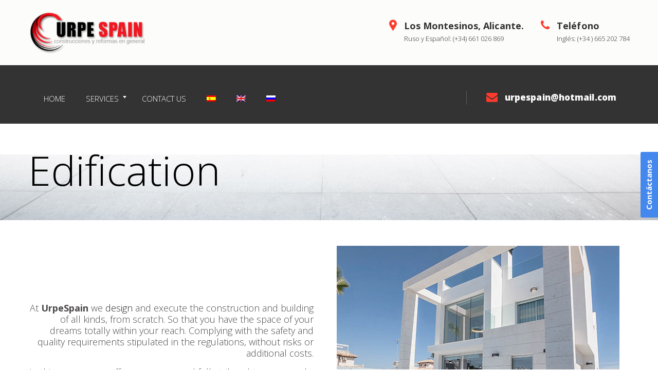

--- FILE ---
content_type: text/html; charset=UTF-8
request_url: https://urpespain.com/construction-and-building/?lang=en
body_size: 16637
content:
<!DOCTYPE html>
<html lang="en-US" id="main_html">
<head>
	    <meta charset="UTF-8">
    <meta name="viewport" content="width=device-width, initial-scale=1">
    <link rel="profile" href="https://gmpg.org/xfn/11">
    <link rel="pingback" href="https://urpespain.com/xmlrpc.php">
    <style type="text/css" data-type="vc_shortcodes-custom-css">.vc_custom_1603421023915{margin-top: 0px !important;margin-bottom: 50px !important;padding-top: 0px !important;padding-bottom: 60px !important;background-image: url(https://urpespain.com/wp-content/uploads/2020/09/titulo-exterioresjpg.jpg?id=3304) !important;background-position: center !important;background-repeat: no-repeat !important;background-size: cover !important;}.vc_custom_1599947319719{margin-top: 20px !important;margin-bottom: 20px !important;}.vc_custom_1599947912477{background-color: #363333 !important;}.vc_custom_1599947319719{margin-top: 20px !important;margin-bottom: 20px !important;}.vc_custom_1599948562460{background-color: #363333 !important;}.vc_custom_1599947319719{margin-top: 20px !important;margin-bottom: 20px !important;}.vc_custom_1601403310701{padding-top: 110px !important;padding-right: 30px !important;}.vc_custom_1601397667227{padding-top: 50px !important;padding-bottom: 30px !important;background-color: #363333 !important;}.vc_custom_1605016863306{margin-top: 30px !important;}.vc_custom_1601403288005{padding-top: 40px !important;padding-left: 30px !important;}.vc_custom_1601397516263{padding-top: 50px !important;padding-bottom: 30px !important;}.vc_custom_1599949212152{margin-top: 40px !important;margin-bottom: 20px !important;}</style><link rel="alternate" hreflang="es" href="https://urpespain.com/construccion-y-edificacion/" />
<link rel="alternate" hreflang="en" href="https://urpespain.com/construction-and-building/?lang=en" />
<link rel="alternate" hreflang="ru" href="https://urpespain.com/nazidanie-i-stroitelstvo/?lang=ru" />

	<!-- This site is optimized with the Yoast SEO plugin v14.8 - https://yoast.com/wordpress/plugins/seo/ -->
	<title>Construction and building - Construcción y reformas Torrevieja</title>
	<meta name="description" content="At UrpeSpain we design and execute the construction and building of all kinds. So that you have the space of your dreams at your fingertips." />
	<meta name="robots" content="index, follow" />
	<meta name="googlebot" content="index, follow, max-snippet:-1, max-image-preview:large, max-video-preview:-1" />
	<meta name="bingbot" content="index, follow, max-snippet:-1, max-image-preview:large, max-video-preview:-1" />
	<link rel="canonical" href="https://urpespain.com/construction-and-building/?lang=en" />
	<meta property="og:locale" content="en_US" />
	<meta property="og:type" content="article" />
	<meta property="og:title" content="Construction and building - Construcción y reformas Torrevieja" />
	<meta property="og:description" content="At UrpeSpain we design and execute the construction and building of all kinds. So that you have the space of your dreams at your fingertips." />
	<meta property="og:url" content="https://urpespain.com/construction-and-building/?lang=en" />
	<meta property="og:site_name" content="Construcción y reformas Torrevieja" />
	<meta property="article:publisher" content="https://www.facebook.com/UrpeSpainSL" />
	<meta property="article:modified_time" content="2020-11-16T17:12:28+00:00" />
	<meta name="twitter:card" content="summary_large_image" />
	<script type="application/ld+json" class="yoast-schema-graph">{"@context":"https://schema.org","@graph":[{"@type":"WebSite","@id":"https://urpespain.com/?lang=en/#website","url":"https://urpespain.com/?lang=en/","name":"Especialistas en Reformas y Construcci\u00f3n","description":"Construcci\u00f3n y Reformas en Alicante, Espa\u00f1a","potentialAction":[{"@type":"SearchAction","target":"https://urpespain.com/?lang=en/?s={search_term_string}","query-input":"required name=search_term_string"}],"inLanguage":"en-US"},{"@type":"WebPage","@id":"https://urpespain.com/construction-and-building/?lang=en#webpage","url":"https://urpespain.com/construction-and-building/?lang=en","name":"Construction and building - Construcci\u00f3n y reformas Torrevieja","isPartOf":{"@id":"https://urpespain.com/?lang=en/#website"},"datePublished":"2020-10-04T15:25:37+00:00","dateModified":"2020-11-16T17:12:28+00:00","description":"At UrpeSpain we design and execute the construction and building of all kinds. So that you have the space of your dreams at your fingertips.","inLanguage":"en-US","potentialAction":[{"@type":"ReadAction","target":["https://urpespain.com/construction-and-building/?lang=en"]}]}]}</script>
	<!-- / Yoast SEO plugin. -->


<link rel='dns-prefetch' href='//fonts.googleapis.com' />
<link rel='dns-prefetch' href='//s.w.org' />
<link rel="alternate" type="application/rss+xml" title="Construcción y reformas Torrevieja &raquo; Feed" href="https://urpespain.com/feed/?lang=en" />
<link rel="alternate" type="application/rss+xml" title="Construcción y reformas Torrevieja &raquo; Comments Feed" href="https://urpespain.com/comments/feed/?lang=en" />
		<script type="text/javascript">
			window._wpemojiSettings = {"baseUrl":"https:\/\/s.w.org\/images\/core\/emoji\/13.0.0\/72x72\/","ext":".png","svgUrl":"https:\/\/s.w.org\/images\/core\/emoji\/13.0.0\/svg\/","svgExt":".svg","source":{"concatemoji":"https:\/\/urpespain.com\/wp-includes\/js\/wp-emoji-release.min.js?ver=5.5.17"}};
			!function(e,a,t){var n,r,o,i=a.createElement("canvas"),p=i.getContext&&i.getContext("2d");function s(e,t){var a=String.fromCharCode;p.clearRect(0,0,i.width,i.height),p.fillText(a.apply(this,e),0,0);e=i.toDataURL();return p.clearRect(0,0,i.width,i.height),p.fillText(a.apply(this,t),0,0),e===i.toDataURL()}function c(e){var t=a.createElement("script");t.src=e,t.defer=t.type="text/javascript",a.getElementsByTagName("head")[0].appendChild(t)}for(o=Array("flag","emoji"),t.supports={everything:!0,everythingExceptFlag:!0},r=0;r<o.length;r++)t.supports[o[r]]=function(e){if(!p||!p.fillText)return!1;switch(p.textBaseline="top",p.font="600 32px Arial",e){case"flag":return s([127987,65039,8205,9895,65039],[127987,65039,8203,9895,65039])?!1:!s([55356,56826,55356,56819],[55356,56826,8203,55356,56819])&&!s([55356,57332,56128,56423,56128,56418,56128,56421,56128,56430,56128,56423,56128,56447],[55356,57332,8203,56128,56423,8203,56128,56418,8203,56128,56421,8203,56128,56430,8203,56128,56423,8203,56128,56447]);case"emoji":return!s([55357,56424,8205,55356,57212],[55357,56424,8203,55356,57212])}return!1}(o[r]),t.supports.everything=t.supports.everything&&t.supports[o[r]],"flag"!==o[r]&&(t.supports.everythingExceptFlag=t.supports.everythingExceptFlag&&t.supports[o[r]]);t.supports.everythingExceptFlag=t.supports.everythingExceptFlag&&!t.supports.flag,t.DOMReady=!1,t.readyCallback=function(){t.DOMReady=!0},t.supports.everything||(n=function(){t.readyCallback()},a.addEventListener?(a.addEventListener("DOMContentLoaded",n,!1),e.addEventListener("load",n,!1)):(e.attachEvent("onload",n),a.attachEvent("onreadystatechange",function(){"complete"===a.readyState&&t.readyCallback()})),(n=t.source||{}).concatemoji?c(n.concatemoji):n.wpemoji&&n.twemoji&&(c(n.twemoji),c(n.wpemoji)))}(window,document,window._wpemojiSettings);
		</script>
		<style type="text/css">
img.wp-smiley,
img.emoji {
	display: inline !important;
	border: none !important;
	box-shadow: none !important;
	height: 1em !important;
	width: 1em !important;
	margin: 0 .07em !important;
	vertical-align: -0.1em !important;
	background: none !important;
	padding: 0 !important;
}
</style>
	<link rel='stylesheet' id='wp-block-library-css'  href='https://urpespain.com/wp-includes/css/dist/block-library/style.min.css?ver=5.5.17' type='text/css' media='all' />
<link rel='stylesheet' id='contact-form-7-css'  href='https://urpespain.com/wp-content/plugins/contact-form-7/includes/css/styles.css?ver=5.2.1' type='text/css' media='all' />
<link rel='stylesheet' id='formcraft-common-css'  href='https://urpespain.com/wp-content/plugins/formcraft3/dist/formcraft-common.css?ver=3.6' type='text/css' media='all' />
<link rel='stylesheet' id='formcraft-form-css'  href='https://urpespain.com/wp-content/plugins/formcraft3/dist/form.css?ver=3.6' type='text/css' media='all' />
<link rel='stylesheet' id='rs-plugin-settings-css'  href='https://urpespain.com/wp-content/plugins/revslider/public/assets/css/rs6.css?ver=6.1.0' type='text/css' media='all' />
<style id='rs-plugin-settings-inline-css' type='text/css'>
#rs-demo-id {}
</style>
<link rel='stylesheet' id='stm-stmicons-css'  href='https://urpespain.com/wp-content/uploads/stm_fonts/stmicons/stmicons.css?ver=1.0.1' type='text/css' media='all' />
<link rel='stylesheet' id='stm-stmicons_construction-css'  href='https://urpespain.com/wp-content/uploads/stm_fonts/stmicons/construction/stmicons.css?ver=1.0.1' type='text/css' media='all' />
<link rel='stylesheet' id='stm-stmicons_consulting-css'  href='https://urpespain.com/wp-content/uploads/stm_fonts/stmicons/consulting/stmicons.css?ver=1.0.1' type='text/css' media='all' />
<link rel='stylesheet' id='stm-stmicons_feather-css'  href='https://urpespain.com/wp-content/uploads/stm_fonts/stmicons/feather/stmicons.css?ver=1.0.1' type='text/css' media='all' />
<link rel='stylesheet' id='stm-stmicons_icomoon-css'  href='https://urpespain.com/wp-content/uploads/stm_fonts/stmicons/icomoon/stmicons.css?ver=1.0.1' type='text/css' media='all' />
<link rel='stylesheet' id='stm-stmicons_linear-css'  href='https://urpespain.com/wp-content/uploads/stm_fonts/stmicons/linear/stmicons.css?ver=1.0.1' type='text/css' media='all' />
<link rel='stylesheet' id='stm-stmicons_vicons-css'  href='https://urpespain.com/wp-content/uploads/stm_fonts/stmicons/vicons/stmicons.css?ver=1.0.1' type='text/css' media='all' />
<link rel='stylesheet' id='stm_megamenu-css'  href='https://urpespain.com/wp-content/plugins/stm-configurations/megamenu/assets/css/megamenu.css?ver=1.2' type='text/css' media='all' />
<link rel='stylesheet' id='wpml-legacy-horizontal-list-0-css'  href='//urpespain.com/wp-content/plugins/sitepress-multilingual-cms/templates/language-switchers/legacy-list-horizontal/style.css?ver=1' type='text/css' media='all' />
<link rel='stylesheet' id='wpml-menu-item-0-css'  href='//urpespain.com/wp-content/plugins/sitepress-multilingual-cms/templates/language-switchers/menu-item/style.css?ver=1' type='text/css' media='all' />
<!--[if lt IE 9]>
<link rel='stylesheet' id='vc_lte_ie9-css'  href='https://urpespain.com/wp-content/plugins/js_composer/assets/css/vc_lte_ie9.min.css?ver=6.0.5' type='text/css' media='screen' />
<![endif]-->
<link rel='stylesheet' id='js_composer_front-css'  href='https://urpespain.com/wp-content/plugins/js_composer/assets/css/js_composer.min.css?ver=6.0.5' type='text/css' media='all' />
<link rel='stylesheet' id='stm_default_google_font-css'  href='https://fonts.googleapis.com/css?family=Open+Sans%3A100%2C200%2C300%2C400%2C400i%2C500%2C600%2C700%2C800%2C900%7COpen+Sans%3A100%2C200%2C300%2C400%2C400i%2C500%2C600%2C700%2C800%2C900&#038;ver=3.0.3#038;subset=latin%2Clatin-ext' type='text/css' media='all' />
<link rel='stylesheet' id='pearl-theme-styles-css'  href='https://urpespain.com/wp-content/themes/pearl/assets/css/app.css?ver=3.0.3' type='text/css' media='all' />
<style id='pearl-theme-styles-inline-css' type='text/css'>
.stm_titlebox:after {
            background-color: rgba(1, 1, 1, 0);
        }.stm_titlebox .stm_titlebox__title,
        .stm_titlebox .stm_titlebox__author,
        .stm_titlebox .stm_titlebox__categories
        {
            color:  #333333 !important;
        }.stm_titlebox .stm_titlebox__subtitle {
            color: #ffffff;
        }.stm_titlebox .stm_titlebox__inner .stm_separator {
            background-color: #ffffff !important;
        }
</style>
<link rel='stylesheet' id='pearl-theme-custom-styles-css'  href='https://urpespain.com/wp-content/uploads/stm_uploads/skin-custom.css?ver=387' type='text/css' media='all' />
<link rel='stylesheet' id='fontawesome-css'  href='https://urpespain.com/wp-content/themes/pearl/assets/vendor/font-awesome.min.css?ver=3.0.3' type='text/css' media='all' />
<link rel='stylesheet' id='pearl-buttons-style-css'  href='https://urpespain.com/wp-content/themes/pearl/assets/css/buttons/styles/style_1.css?ver=3.0.3' type='text/css' media='all' />
<link rel='stylesheet' id='pearl-sidebars-style-css'  href='https://urpespain.com/wp-content/themes/pearl/assets/css/sidebar/style_2.css?ver=3.0.3' type='text/css' media='all' />
<link rel='stylesheet' id='pearl-forms-style-css'  href='https://urpespain.com/wp-content/themes/pearl/assets/css/form/style_1.css?ver=3.0.3' type='text/css' media='all' />
<link rel='stylesheet' id='pearl-blockquote-style-css'  href='https://urpespain.com/wp-content/themes/pearl/assets/css/blockquote/style_14.css?ver=3.0.3' type='text/css' media='all' />
<link rel='stylesheet' id='pearl-post-style-css'  href='https://urpespain.com/wp-content/themes/pearl/assets/css/post/style_3.css?ver=3.0.3' type='text/css' media='all' />
<link rel='stylesheet' id='pearl-pagination-style-css'  href='https://urpespain.com/wp-content/themes/pearl/assets/css/pagination/style_6.css?ver=3.0.3' type='text/css' media='all' />
<link rel='stylesheet' id='pearl-list-style-css'  href='https://urpespain.com/wp-content/themes/pearl/assets/css/lists/style_8.css?ver=3.0.3' type='text/css' media='all' />
<link rel='stylesheet' id='pearl-tabs-style-css'  href='https://urpespain.com/wp-content/themes/pearl/assets/css/tabs/style_1.css?ver=3.0.3' type='text/css' media='all' />
<link rel='stylesheet' id='pearl-tour-style-css'  href='https://urpespain.com/wp-content/themes/pearl/assets/css/tour/style_1.css?ver=3.0.3' type='text/css' media='all' />
<link rel='stylesheet' id='pearl-accordions-style-css'  href='https://urpespain.com/wp-content/themes/pearl/assets/css/accordion/style_1.css?ver=3.0.3' type='text/css' media='all' />
<link rel='stylesheet' id='pearl-header-style-css'  href='https://urpespain.com/wp-content/themes/pearl/assets/css/header/style_2.css?ver=3.0.3' type='text/css' media='all' />
<link rel='stylesheet' id='pearl-footer-style-css'  href='https://urpespain.com/wp-content/themes/pearl/assets/css/footer/style_3.css?ver=3.0.3' type='text/css' media='all' />
<link rel='stylesheet' id='pearl-titlebox-style-css'  href='https://urpespain.com/wp-content/themes/pearl/assets/css/titlebox/style_1.css?ver=3.0.3' type='text/css' media='all' />
<script>if (document.location.protocol != "https:") {document.location = document.URL.replace(/^http:/i, "https:");}</script><script type='text/javascript' src='https://urpespain.com/wp-includes/js/jquery/jquery.js?ver=1.12.4-wp' id='jquery-core-js'></script>
<script type='text/javascript' src='https://urpespain.com/wp-content/plugins/revslider/public/assets/js/revolution.tools.min.js?ver=6.0' id='tp-tools-js'></script>
<script type='text/javascript' src='https://urpespain.com/wp-content/plugins/revslider/public/assets/js/rs6.min.js?ver=6.1.0' id='revmin-js'></script>
<script type='text/javascript' src='https://urpespain.com/wp-content/plugins/stm-configurations/megamenu/assets/js/megamenu.js?ver=1.2' id='stm_megamenu-js'></script>
<link rel="EditURI" type="application/rsd+xml" title="RSD" href="https://urpespain.com/xmlrpc.php?rsd" />
<link rel="wlwmanifest" type="application/wlwmanifest+xml" href="https://urpespain.com/wp-includes/wlwmanifest.xml" /> 
<meta name="generator" content="WordPress 5.5.17" />
<link rel='shortlink' href='https://urpespain.com/?p=3495&#038;lang=en' />
<link rel="alternate" type="application/json+oembed" href="https://urpespain.com/wp-json/oembed/1.0/embed?url=https%3A%2F%2Furpespain.com%2Fconstruction-and-building%2F%3Flang%3Den" />
<link rel="alternate" type="text/xml+oembed" href="https://urpespain.com/wp-json/oembed/1.0/embed?url=https%3A%2F%2Furpespain.com%2Fconstruction-and-building%2F%3Flang%3Den&#038;format=xml" />
<meta name="generator" content="WPML ver:4.2.7 stt:1,45,2;" />
<!-- <meta name="NextGEN" version="3.3.17" /> -->
    <script>
        var pearl_load_post_type_gallery = '3034b2de8c';
        var pearl_load_more_posts = '918d4ca176';
        var pearl_load_album = '52ca6d61a7';
        var pearl_donate = '8857ade3de';
        var pearl_load_splash_album = '1c30869156';
        var pearl_load_portfolio = '336cfa2090';
        var pearl_load_posts_list = 'ba665e788e';
        var pearl_woo_quick_view = '854382ce2a';
        var pearl_update_custom_styles_admin = '88e393fc98';
        var pearl_like_dislike = '4470071f95';
        var stm_ajax_add_review = '22a7e67be5';
        var pearl_install_plugin = '3eadec239d';
        var pearl_get_thumbnail = 'b0165e87f6';
        var pearl_save_settings = '63c3300fbf';

        var stm_ajaxurl = 'https://urpespain.com/wp-admin/admin-ajax.php';
        var stm_site_width = 1170;
        var stm_date_format = 'dd.mm.yy';
        var stm_time_format = 'HH:mm';
		        var stm_site_paddings = 0;
        if (window.innerWidth < 1300) stm_site_paddings = 0;
        var stm_sticky = 'center';
    </script>
	<meta name="generator" content="Powered by WPBakery Page Builder - drag and drop page builder for WordPress."/>
<meta name="generator" content="Powered by Slider Revolution 6.1.0 - responsive, Mobile-Friendly Slider Plugin for WordPress with comfortable drag and drop interface." />
<link rel="icon" href="https://urpespain.com/wp-content/uploads/2020/10/cropped-favicon-32x32.png" sizes="32x32" />
<link rel="icon" href="https://urpespain.com/wp-content/uploads/2020/10/cropped-favicon-192x192.png" sizes="192x192" />
<link rel="apple-touch-icon" href="https://urpespain.com/wp-content/uploads/2020/10/cropped-favicon-180x180.png" />
<meta name="msapplication-TileImage" content="https://urpespain.com/wp-content/uploads/2020/10/cropped-favicon-270x270.png" />
<script type="text/javascript">function setREVStartSize(a){try{var b,c=document.getElementById(a.c).parentNode.offsetWidth;if(c=0===c||isNaN(c)?window.innerWidth:c,a.tabw=void 0===a.tabw?0:parseInt(a.tabw),a.thumbw=void 0===a.thumbw?0:parseInt(a.thumbw),a.tabh=void 0===a.tabh?0:parseInt(a.tabh),a.thumbh=void 0===a.thumbh?0:parseInt(a.thumbh),a.tabhide=void 0===a.tabhide?0:parseInt(a.tabhide),a.thumbhide=void 0===a.thumbhide?0:parseInt(a.thumbhide),a.mh=void 0===a.mh||""==a.mh?0:a.mh,"fullscreen"===a.layout||"fullscreen"===a.l)b=Math.max(a.mh,window.innerHeight);else{for(var d in a.gw=Array.isArray(a.gw)?a.gw:[a.gw],a.rl)(void 0===a.gw[d]||0===a.gw[d])&&(a.gw[d]=a.gw[d-1]);for(var d in a.gh=void 0===a.el||""===a.el||Array.isArray(a.el)&&0==a.el.length?a.gh:a.el,a.gh=Array.isArray(a.gh)?a.gh:[a.gh],a.rl)(void 0===a.gh[d]||0===a.gh[d])&&(a.gh[d]=a.gh[d-1]);var e,f=Array(a.rl.length),g=0;for(var d in a.tabw=a.tabhide>=c?0:a.tabw,a.thumbw=a.thumbhide>=c?0:a.thumbw,a.tabh=a.tabhide>=c?0:a.tabh,a.thumbh=a.thumbhide>=c?0:a.thumbh,a.rl)f[d]=a.rl[d]<window.innerWidth?0:a.rl[d];for(var d in e=f[0],f)e>f[d]&&0<f[d]&&(e=f[d],g=d);var h=c>a.gw[g]+a.tabw+a.thumbw?1:(c-(a.tabw+a.thumbw))/a.gw[g];b=a.gh[g]*h+(a.tabh+a.thumbh)}void 0===window.rs_init_css&&(window.rs_init_css=document.head.appendChild(document.createElement("style"))),document.getElementById(a.c).height=b,window.rs_init_css.innerHTML+="#"+a.c+"_wrapper { height: "+b+"px }"}catch(a){console.log("Failure at Presize of Slider:"+a)}};</script>
		<style type="text/css" id="wp-custom-css">
			.stm-navigation__fullwidth > ul > li > a {
    font-size: 16px;
    text-transform: uppercase;
}

.stm-navigation__fullwidth .stm-iconbox__text {
    font-size: 17px;
    line-height: 30px;
}

#wrapper {

    padding-bottom: 0px;

}

.wpb_image_grid .wpb_image_grid_ul img {
    padding: 5px;
}

.stm_titlebox .stm_breadcrumbs span[property="name"] {
    text-transform: uppercase;
    font-family: 'Open Sans Condensed';
    font-size: 18px;
}

.stm_titlebox .stm_breadcrumbs {
    font-size: 18px;
    font-weight: 400;
    text-transform: uppercase;
    font-family: 'Open Sans Condensed';
}

.stm_titlebox_style_1 {
    min-height: 180px;
}










		</style>
		<noscript><style> .wpb_animate_when_almost_visible { opacity: 1; }</style></noscript>	<link rel='stylesheet' id='pearl-row_style_1-css'  href='https://urpespain.com/wp-content/themes/pearl/assets/css/vc_elements/row/style_1.css?ver=3.0.3' type='text/css' media='all' />
<style id='pearl-row_style_1-inline-css' type='text/css'>
.vc_custom_1601403288005 {box-shadow:0px 0px 0px 0px !important;}
</style>
<link rel='stylesheet' id='vc_google_fonts_open_sans300300italicregularitalic600600italic700700italic800800italic-css'  href='//fonts.googleapis.com/css?family=Open+Sans%3A300%2C300italic%2Cregular%2Citalic%2C600%2C600italic%2C700%2C700italic%2C800%2C800italic&#038;ver=5.5.17' type='text/css' media='all' />
<link rel='stylesheet' id='vc_carousel_css-css'  href='https://urpespain.com/wp-content/plugins/js_composer/assets/lib/vc_carousel/css/vc_carousel.min.css?ver=6.0.5' type='text/css' media='all' />
<link rel='stylesheet' id='prettyphoto-css'  href='https://urpespain.com/wp-content/plugins/js_composer/assets/lib/prettyphoto/css/prettyPhoto.min.css?ver=6.0.5' type='text/css' media='all' />
<link rel='stylesheet' id='pearl-contacts_style_5-css'  href='https://urpespain.com/wp-content/themes/pearl/assets/css/widgets/contacts/style_5.css?ver=3.0.3' type='text/css' media='all' />
<link rel='stylesheet' id='pearl-contacts_style_8-css'  href='https://urpespain.com/wp-content/themes/pearl/assets/css/widgets/contacts/style_8.css?ver=3.0.3' type='text/css' media='all' />
</head>
<body data-rsssl=1 class="page-template-default page page-id-3495  stm_title_box_disabled stm_form_style_1 stm_breadcrumbs_disabled stm_pagination_style_6 stm_blockquote_style_14 stm_lists_style_8 stm_sidebar_style_2 stm_header_style_2 stm_post_style_3 stm_tabs_style_1 stm_tour_style_1 stm_buttons_style_1 stm_accordions_style_1 stm_projects_style_1 stm_events_layout_left stm_footer_layout_3 error_page_style_2 stm_shop_layout_business stm_products_style_left stm_header_sticky_center stm_post_view_list stm_layout_construction wpb-js-composer js-comp-ver-6.0.5 vc_responsive"  ontouchstart="true">
    	    <div id="wrapper">
                
    <div class="stm-header">
					                <div class="stm-header__row_color stm-header__row_color_top">
					                    <div class="container">
                        <div class="stm-header__row stm-header__row_top">
							                                    <div class="stm-header__cell stm-header__cell_left">
										                                                <div class="stm-header__element object637 stm-header__element_">
													
	<div class="stm-logo">
		<a href="https://urpespain.com/?lang=en" title="">
			<img width="300" height="115" src="https://urpespain.com/wp-content/uploads/2019/09/logo-300x115.png" class="attachment-full size-full" alt="" loading="lazy" style="width:226px" />		</a>
	</div>

                                                </div>
											                                    </div>
								                                    <div class="stm-header__cell stm-header__cell_right">
										                                                <div class="stm-header__element object728 stm-header__element_">
														<div class="stm-iconbox">
					<i  class="stm-iconbox__icon mtc stm-iconbox__icon_left icon_22px stmicon-bb_pin"></i>
				<div class="stm-iconbox__info">
							<div class="stm-iconbox__text stm-iconbox__text_nomargin" >
                    Los Montesinos, Alicante.				</div>
						
				<div class="stm-iconbox__description" >
					Ruso y Español: (+34) 661 026 869				</div>

					</div>
	</div>


                                                </div>
											                                                <div class="stm-header__element object835 stm-header__element_">
														<div class="stm-iconbox">
					<i  class="stm-iconbox__icon mtc stm-iconbox__icon_left icon_22px fa fa-phone"></i>
				<div class="stm-iconbox__info">
							<div class="stm-iconbox__text stm-iconbox__text_nomargin" >
                    Teléfono				</div>
						
				<div class="stm-iconbox__description" >
					Inglés: (+34 ) 665 202 784				</div>

					</div>
	</div>


                                                </div>
											                                    </div>
								                        </div>
                    </div>
                </div>
						                <div class="stm-header__row_color stm-header__row_color_center">
					                    <div class="container">
                        <div class="stm-header__row stm-header__row_center">
							                                    <div class="stm-header__cell stm-header__cell_center">
										                                                <div class="stm-header__element object4035 stm-header__element_fullwidth">
													
    <div class="stm-navigation tbc heading_font fsz_15 stm-navigation__default stm-navigation__fullwidth stm-navigation__line_bottom stm-navigation__fwl" style="line-height:20px;">
        
		
        
        <ul >
			<li id="menu-item-3569" class="menu-item menu-item-type-post_type menu-item-object-page menu-item-home menu-item-3569"><a href="https://urpespain.com/?lang=en">Home</a></li>
<li id="menu-item-3570" class="menu-item menu-item-type-post_type menu-item-object-page current-menu-ancestor current_page_ancestor menu-item-has-children menu-item-3570"><a href="https://urpespain.com/services/?lang=en">Services</a>
<ul class="sub-menu">
	<li id="menu-item-3593" class="menu-item menu-item-type-custom menu-item-object-custom menu-item-has-children menu-item-3593 stm_col_width_default stm_mega_cols_inside_default"><a href="https://urpespain.com/services/?lang=en/#constructionandinteriorreforms">Construction and Interior Reforms</a>
	<ul class="sub-menu">
		<li id="menu-item-3594" class="menu-item menu-item-type-custom menu-item-object-custom menu-item-3594 stm_mega_second_col_width_default"><a href="https://urpespain.com/services/?lang=en/#rooms">Rooms</a></li>
		<li id="menu-item-3595" class="menu-item menu-item-type-custom menu-item-object-custom menu-item-3595 stm_mega_second_col_width_default"><a href="https://urpespain.com/services/?lang=en/#bathrooms">Bathrooms</a></li>
		<li id="menu-item-3596" class="menu-item menu-item-type-custom menu-item-object-custom menu-item-3596 stm_mega_second_col_width_default"><a href="https://urpespain.com/services/?lang=en/#kitchens">Kitchens</a></li>
	</ul>
</li>
	<li id="menu-item-3597" class="menu-item menu-item-type-custom menu-item-object-custom menu-item-has-children menu-item-3597 stm_col_width_default stm_mega_cols_inside_default"><a href="https://urpespain.com/services/?lang=en/#constructionandexteriorreforms">Construction and Exterior Reforms</a>
	<ul class="sub-menu">
		<li id="menu-item-3598" class="menu-item menu-item-type-custom menu-item-object-custom menu-item-3598 stm_mega_second_col_width_default"><a href="https://urpespain.com/services/?lang=en/#terracespatiosandpaths">Terraces, patios and paths</a></li>
		<li id="menu-item-3599" class="menu-item menu-item-type-custom menu-item-object-custom menu-item-3599 stm_mega_second_col_width_default"><a href="https://urpespain.com/services/?lang=en/#stairs">Stairs</a></li>
		<li id="menu-item-3600" class="menu-item menu-item-type-custom menu-item-object-custom menu-item-3600 stm_mega_second_col_width_default"><a href="https://urpespain.com/services/?lang=en/#swimmingpools">Swimming Pools</a></li>
	</ul>
</li>
	<li id="menu-item-3601" class="menu-item menu-item-type-custom menu-item-object-custom menu-item-has-children menu-item-3601 stm_col_width_default stm_mega_cols_inside_default"><a href="https://urpespain.com/services/?lang=en/#designandplanning">Design and Planning</a>
	<ul class="sub-menu">
		<li id="menu-item-3602" class="menu-item menu-item-type-custom menu-item-object-custom menu-item-3602 stm_mega_second_col_width_default"><a href="https://urpespain.com/services/?lang=en/#interiordesign">Interior Design</a></li>
		<li id="menu-item-3603" class="menu-item menu-item-type-post_type menu-item-object-page menu-item-3603 stm_mega_second_col_width_default"><a href="https://urpespain.com/home-or-office-decoration/?lang=en">Home or office decoration</a></li>
		<li id="menu-item-3604" class="menu-item menu-item-type-custom menu-item-object-custom menu-item-3604 stm_mega_second_col_width_default"><a href="https://urpespain.com/services/?lang=en/#constructiondesignandmanagement">Construction Design and Management</a></li>
		<li id="menu-item-3605" class="menu-item menu-item-type-custom menu-item-object-custom menu-item-3605 stm_mega_second_col_width_default"><a href="https://urpespain.com/services/?lang=en/?lang=en/#preconstructionandplanning">Preconstruction and Planning</a></li>
	</ul>
</li>
	<li id="menu-item-3606" class="menu-item menu-item-type-custom menu-item-object-custom current-menu-ancestor current-menu-parent menu-item-has-children menu-item-3606 stm_col_width_default stm_mega_cols_inside_default"><a href="https://urpespain.com/services/?lang=en/#constructionandgeneralreforms">Construction and General Reforms</a>
	<ul class="sub-menu">
		<li id="menu-item-3607" class="menu-item menu-item-type-post_type menu-item-object-page current-menu-item page_item page-item-3495 current_page_item menu-item-3607 stm_mega_second_col_width_default"><a href="https://urpespain.com/construction-and-building/?lang=en" aria-current="page">Construction and building</a></li>
		<li id="menu-item-3608" class="menu-item menu-item-type-custom menu-item-object-custom menu-item-3608 stm_mega_second_col_width_default"><a href="https://urpespain.com/services/?lang=en/#constructionoffacadesandfences">Construction of Facades and Fences</a></li>
		<li id="menu-item-3609" class="menu-item menu-item-type-custom menu-item-object-custom menu-item-3609 stm_mega_second_col_width_default"><a href="https://urpespain.com/services/?lang=en/#generalconstructioncontract">General Construction Contract</a></li>
		<li id="menu-item-3610" class="menu-item menu-item-type-post_type menu-item-object-page menu-item-3610 stm_mega_second_col_width_default"><a href="https://urpespain.com/general-reforms/?lang=en">General Reforms</a></li>
		<li id="menu-item-3611" class="menu-item menu-item-type-post_type menu-item-object-page menu-item-3611 stm_mega_second_col_width_default"><a href="https://urpespain.com/home-repairs/?lang=en">Home Repairs</a></li>
	</ul>
</li>
</ul>
</li>
<li id="menu-item-3612" class="menu-item menu-item-type-post_type menu-item-object-page menu-item-3612"><a href="https://urpespain.com/contact-us/?lang=en">Contact us</a></li>
<li id="menu-item-wpml-ls-49-es" class="menu-item wpml-ls-slot-49 wpml-ls-item wpml-ls-item-es wpml-ls-menu-item wpml-ls-first-item menu-item-type-wpml_ls_menu_item menu-item-object-wpml_ls_menu_item menu-item-wpml-ls-49-es"><a href="https://urpespain.com/construccion-y-edificacion/"><img class="wpml-ls-flag" src="https://urpespain.com/wp-content/plugins/sitepress-multilingual-cms/res/flags/es.png" alt="es" title="Español"></a></li>
<li id="menu-item-wpml-ls-49-en" class="menu-item wpml-ls-slot-49 wpml-ls-item wpml-ls-item-en wpml-ls-current-language wpml-ls-menu-item menu-item-type-wpml_ls_menu_item menu-item-object-wpml_ls_menu_item menu-item-wpml-ls-49-en"><a href="https://urpespain.com/construction-and-building/?lang=en"><img class="wpml-ls-flag" src="https://urpespain.com/wp-content/plugins/sitepress-multilingual-cms/res/flags/en.png" alt="en" title="English"></a></li>
<li id="menu-item-wpml-ls-49-ru" class="menu-item wpml-ls-slot-49 wpml-ls-item wpml-ls-item-ru wpml-ls-menu-item wpml-ls-last-item menu-item-type-wpml_ls_menu_item menu-item-object-wpml_ls_menu_item menu-item-wpml-ls-49-ru"><a href="https://urpespain.com/nazidanie-i-stroitelstvo/?lang=ru"><img class="wpml-ls-flag" src="https://urpespain.com/wp-content/plugins/sitepress-multilingual-cms/res/flags/ru.png" alt="ru" title="Русский"></a></li>
        </ul>


			<div class="stm-iconbox">
					<i  class="stm-iconbox__icon mtc stm-iconbox__icon_left icon_22px fa fa-envelope"></i>
				<div class="stm-iconbox__info">
							<div class="stm-iconbox__text stm-iconbox__text_nomargin" >
                    urpespain@hotmail.com				</div>
								</div>
	</div>



    </div>

                                                </div>
											                                    </div>
								                        </div>
                    </div>
                </div>
						    </div>


<div class="stm-header__overlay"></div>

<div class="stm_mobile__header">
    <div class="container">
        <div class="stm_flex stm_flex_center stm_flex_last stm_flex_nowrap">
                            <div class="stm_mobile__logo">
                    <a href="https://urpespain.com/?lang=en"
                       title="Home">
                        <img src="https://urpespain.com/wp-content/uploads/2019/09/logo-300x115.png"
                             alt="Site Logo"/>
                    </a>
                </div>
                        <div class="stm_mobile__switcher stm_flex_last js_trigger__click"
                 data-element=".stm-header, .stm-header__overlay"
                 data-toggle="false">
                <span class="mbc"></span>
                <span class="mbc"></span>
                <span class="mbc"></span>
            </div>
        </div>
    </div>
</div>
                        
        <div class="site-content">
            <div class="">
	<!--Title box-->
	








	<!--Breadcrumbs-->
	
			
<div class="">
	<div class="stm_markup stm_markup_full">

		<div class="stm_markup__content">

			
			<div class="container-fluid vc_container-fluid  vc_custom_1603421023915 " ><div class="vc_row wpb_row vc_row-fluid vc_row-has-fill"><div class="container"><div class="row"><div class="wpb_column vc_column_container vc_col-sm-12">
	<div class="vc_column-inner ">
		<div class="wpb_wrapper">
			<h1 style="font-size: 80px;color: #000000;text-align: left;font-family:Open Sans;font-weight:300;font-style:normal" class="vc_custom_heading   text-left">Edification</h1>		</div>
	</div>
</div></div></div></div></div><div class="container-fluid vc_container-fluid  vc_custom_1599947319719 " ><div class="vc_row wpb_row vc_row-fluid"><div class="container"><div class="row"><div class="wpb_column vc_column_container vc_col-sm-6">
	<div class="vc_column-inner vc_custom_1601403310701">
		<div class="wpb_wrapper">
			
	<div class="wpb_text_column wpb_content_element " >
		<div class="wpb_wrapper">
			<p style="text-align: right;">At <strong>UrpeSpain</strong> we <a href="https://urpespain.com/servicios/#preconstruccionyplanificacion">design</a> and execute the construction and building of all kinds, from scratch. So that you have the space of your dreams totally within your reach. Complying with the safety and quality requirements stipulated in the regulations, without risks or additional costs.</p>
<p style="text-align: right;">In this way, we can offer you a proposal fully tailored to your needs, that is within your budget, that you can get it out and achieve the goals that you have set for yourself.</p>

		</div>
	</div>
		</div>
	</div>
</div><div class="wpb_column vc_column_container vc_col-sm-6">
	<div class="vc_column-inner ">
		<div class="wpb_wrapper">
			
	<div  class="wpb_single_image wpb_content_element vc_align_left">
		
		<figure class="wpb_wrapper vc_figure stm_lightgallery">
			<div class="vc_single_image-wrapper   vc_box_border_grey"><img class="vc_single_image-img " src="https://urpespain.com/wp-content/uploads/2019/10/building-550x400.png" width="550" height="400" alt="building" title="building" /></div>
		</figure>
	</div>
		</div>
	</div>
</div></div></div></div></div><div class="container-fluid vc_container-fluid  vc_custom_1599947912477 " ><div class="vc_row wpb_row vc_row-fluid vc_row-has-fill"><div class="container"><div class="row"><div class="wpb_column vc_column_container vc_col-sm-12">
	<div class="vc_column-inner ">
		<div class="wpb_wrapper">
			
	<div class="wpb_text_column wpb_content_element  vc_custom_1605287244012" >
		<div class="wpb_wrapper">
			<blockquote>
<h2 style="text-align: left;"><span style="color: #ffffff;"><em>At </em><strong>UrpeSpain</strong><em> we carry out all kinds of constructions</em></span></h2>
</blockquote>

		</div>
	</div>
		</div>
	</div>
</div></div></div></div></div><div class="container-fluid vc_container-fluid  vc_custom_1599947319719 " ><div class="vc_row wpb_row vc_row-fluid"><div class="container"><div class="row"><div class="wpb_column vc_column_container vc_col-sm-12">
	<div class="vc_column-inner ">
		<div class="wpb_wrapper">
			
	<div class="wpb_text_column wpb_content_element  vc_custom_1605291882430" >
		<div class="wpb_wrapper">
			<p style="text-align: center;"><strong>How can we help you?</strong></p>
<p>&nbsp;</p>
<p>If you have land and you want to build your house, office or any other space. <a href="https://www.facebook.com/UrpeSpainSL"><strong>UrpeSpain</strong> </a>services in principle include fully personalized advice. Our priority has always been to know your impression and concerns about the project you have in mind.</p>

		</div>
	</div>
<div class="vc_row wpb_row vc_inner vc_row-fluid"><div class="wpb_column vc_column_container vc_col-sm-6 pearl_column_inner_62c8351f95571488b29372ad6341466d"><div class="vc_column-inner "><div class="wpb_wrapper"><div class="wpb_images_carousel wpb_content_element vc_clearfix"><div class="wpb_wrapper"><div id="vc_images-carousel-1-1769239173" data-ride="vc_carousel" data-wrap="false" style="width: 550px;" data-interval="0" data-auto-height="yes" data-mode="horizontal" data-partial="false" data-per-view="1" data-hide-on-end="true" class="vc_slide vc_images_carousel"><ol class="vc_carousel-indicators"><li data-target="#vc_images-carousel-1-1769239173" data-slide-to="0"></li><li data-target="#vc_images-carousel-1-1769239173" data-slide-to="1"></li><li data-target="#vc_images-carousel-1-1769239173" data-slide-to="2"></li><li data-target="#vc_images-carousel-1-1769239173" data-slide-to="3"></li><li data-target="#vc_images-carousel-1-1769239173" data-slide-to="4"></li><li data-target="#vc_images-carousel-1-1769239173" data-slide-to="5"></li></ol><div class="vc_carousel-inner"><div class="vc_carousel-slideline"><div class="vc_carousel-slideline-inner"><div class="vc_item"><div class="vc_inner"><a class="prettyphoto" href="https://urpespain.com/wp-content/uploads/2019/09/img_0489.jpg" data-rel="prettyPhoto[rel-3495-283779973]"><img srcset="https://urpespain.com/wp-content/uploads/2019/09/img_0489-1100x800.jpg 2x" class="" src="https://urpespain.com/wp-content/uploads/2019/09/img_0489-550x400.jpg" width="550" height="400" alt="IMG_0489" title="IMG_0489" /></a></div></div><div class="vc_item"><div class="vc_inner"><a class="prettyphoto" href="https://urpespain.com/wp-content/uploads/2019/09/img_2814.jpg" data-rel="prettyPhoto[rel-3495-283779973]"><img class="" src="https://urpespain.com/wp-content/uploads/2019/09/img_2814-550x400.jpg" width="550" height="400" alt="IMG_2814" title="IMG_2814" /></a></div></div><div class="vc_item"><div class="vc_inner"><a class="prettyphoto" href="https://urpespain.com/wp-content/uploads/2019/10/building.png" data-rel="prettyPhoto[rel-3495-283779973]"><img class="" src="https://urpespain.com/wp-content/uploads/2019/10/building-550x400.png" width="550" height="400" alt="building" title="building" /></a></div></div><div class="vc_item"><div class="vc_inner"><a class="prettyphoto" href="https://urpespain.com/wp-content/uploads/2019/09/img_1983.jpg" data-rel="prettyPhoto[rel-3495-283779973]"><img class="" src="https://urpespain.com/wp-content/uploads/2019/09/img_1983-550x400.jpg" width="550" height="400" alt="IMG_1983" title="IMG_1983" /></a></div></div><div class="vc_item"><div class="vc_inner"><a class="prettyphoto" href="https://urpespain.com/wp-content/uploads/2019/09/img_2618.jpg" data-rel="prettyPhoto[rel-3495-283779973]"><img class="" src="https://urpespain.com/wp-content/uploads/2019/09/img_2618-550x400.jpg" width="550" height="400" alt="IMG_2618" title="IMG_2618" /></a></div></div><div class="vc_item"><div class="vc_inner"><a class="prettyphoto" href="https://urpespain.com/wp-content/uploads/2019/09/img_2835.jpg" data-rel="prettyPhoto[rel-3495-283779973]"><img class="" src="https://urpespain.com/wp-content/uploads/2019/09/img_2835-550x400.jpg" width="550" height="400" alt="IMG_2835" title="IMG_2835" /></a></div></div></div></div></div><a class="vc_left vc_carousel-control" href="#vc_images-carousel-1-1769239173" data-slide="prev"><span class="icon-prev"></span></a><a class="vc_right vc_carousel-control" href="#vc_images-carousel-1-1769239173" data-slide="next"><span class="icon-next"></span></a></div></div></div></div></div></div><div class="wpb_column vc_column_container vc_col-sm-6"><div class="vc_column-inner vc_custom_1601403288005"><div class="wpb_wrapper">
	<div class="wpb_text_column wpb_content_element " >
		<div class="wpb_wrapper">
			<h6>If what you want is to expand an area of your home or build a totally new annex, we can also help you. At UrpeSpain we take care of the construction and building of all kinds. And that your spaces are as you expect, without any details. That your extensions become an integral part of your home or office. Where you do not notice the difference between existing and new spaces, harmonizing the new areas for your comfort and tranquility.</h6>
<h6>We have highly qualified personnel, machinery and equipment in excellent condition to ensure the projection of structural elements and the execution of aesthetic finishes, safely, in the shortest time and with the lowest costs in the market.</h6>

		</div>
	</div>
</div></div></div></div>		</div>
	</div>
</div></div></div></div></div><div class="container-fluid vc_container-fluid  vc_custom_1599948562460 " ><div class="vc_row wpb_row vc_row-fluid vc_row-has-fill"><div class="container"><div class="row"><div class="wpb_column vc_column_container vc_col-sm-12">
	<div class="vc_column-inner ">
		<div class="wpb_wrapper">
			
	<div class="wpb_text_column wpb_content_element  vc_custom_1605287221969" >
		<div class="wpb_wrapper">
			<blockquote>
<h2 style="text-align: left;"><span style="color: #ffffff;"><strong>UrpeSpain</strong> <em>offers tailor-made projects and safe constructions</em></span></h2>
</blockquote>

		</div>
	</div>
		</div>
	</div>
</div></div></div></div></div><div class="container-fluid vc_container-fluid  vc_custom_1599947319719 " ><div class="vc_row wpb_row vc_row-fluid"><div class="container"><div class="row"><div class="wpb_column vc_column_container vc_col-sm-12">
	<div class="vc_column-inner vc_custom_1599949212152">
		<div class="wpb_wrapper">
			
	<div class="wpb_text_column wpb_content_element " >
		<div class="wpb_wrapper">
			<h6>One of the specialties of <strong>UrpeSpain</strong> are the bungalows, we have extensive experience in this type of construction in Spain. More than 1000 actually executed, of excellent quality and at the best prices.</h6>
<h6>Its design is very particular, type cabin or house, occupying a small space. With a light construction, they are made of wood and thatched roof, galvanized sheet, beams with decorative tiles. They have a rustic finish and have very large windows, which provide great visibility and natural lighting to the site.</h6>
<h6>If you want to build or expand a building in Spain and clarify all these details, you can contact us and request a quote. At <strong>UrpeSpain</strong> our team is at your disposal to adapt to your schedule, requirements and advise you on the matter.</h6>

		</div>
	</div>
		</div>
	</div>
</div></div></div></div></div>

					</div>

		
	</div>
</div>	
	

                </div> <!--.container-->
            </div> <!-- .site-content -->
        </div> <!-- id wrapper closed-->

                
                <div class="stm-footer">
			
<div class="container footer_widgets_count_4">

            <div class="footer-widgets">
            <aside id="stm_text-3" class="widget widget-default widget-footer stm_wp_widget_text"><div class="widgettitle widget-footer-title"><h4>Estamos en:</h4></div>		<div class="textwidget"><iframe src="https://www.google.com/maps/embed?pb=!1m18!1m12!1m3!1d3142.934617528395!2d-0.748759184461646!3d38.02530370547847!2m3!1f0!2f0!3f0!3m2!1i1024!2i768!4f13.1!3m3!1m2!1s0xd63a8850205cd05%3A0xe88b07499d270b!2sCalle%20Manuel%20de%20Falla%2C%2025%2C%203A%2C%2003187%20Los%20Montesinos%2C%20Alicante%2C%20Spain!5e0!3m2!1sen!2sve!4v1601846985675!5m2!1sen!2sve" width="600" height="450" frameborder="0" style="border:0;" allowfullscreen="" aria-hidden="false" tabindex="0"></iframe></div>

		
		</aside><aside id="contacts-2" class="widget widget-default widget-footer widget_contacts widget_contacts_style_5"><div class="widgettitle widget-footer-title"><h4>Contacto</h4></div>
        <div class="widget_contacts_inner" itemscope itemtype="http://schema.org/Organization">

                            <div class="stm-icontext stm-icontext_style2 stm-icontext__address" data-title="Address">
                    <i class="stm-icontext__icon fa fa-home"></i>
                    <span class="stm-icontext__text" itemprop="address">
                        Calle Manuel de Falla. 25 3A, Los Montesinos, Alicante.                    </span>
                </div>
                            <div class="stm-icontext stm-icontext_style2 stm-icontext__phone" data-title="Phone">
                    <i class="stm-icontext__icon fa fa-phone-square"></i>
                    <span class="stm-icontext__text" itemprop="telephone">
                        Ruso y Español: (+34) 661 026 869                    </span>
                </div>
                            <div class="stm-icontext stm-icontext_style2 stm-icontext__fax" data-title="Fax">
                    <i class="stm-icontext__icon fa fa-fax"></i>
                    <span class="stm-icontext__text" itemprop="faxNumber">
                        Inglés: (+34) 665 202 784                    </span>
                </div>
                            <div class="stm-icontext stm-icontext_style2 stm-icontext__email" data-title="Email">
                    <i class="stm-icontext__icon fa fa-envelope"></i>
                    <span class="stm-icontext__text">
                        <a class="stm-effects_opacity"
                           itemprop="email"
                           href="mailto:urpespain@hotmail.com">
                            urpespain@hotmail.com                        </a>
                    </span>
                </div>
            
                    </div>
        </aside><aside id="contacts-3" class="widget widget-default widget-footer widget_contacts widget_contacts_style_8"><div class="widgettitle widget-footer-title"><h4>Síguenos</h4></div>
        <div class="widget_contacts_inner" itemscope itemtype="http://schema.org/Organization">

            
                                <div class="stm-socials stm_mgt_29">
                                                        <a href="https://www.facebook.com/UrpeSpainSL"
                                   class="stm-socials__icon stm-socials__icon_icon_only icon_24px stm-socials_opacity-hover"
                                   target="_blank"
                                   title="Social item">
                                    <i class="fa fa-facebook"></i>
                                </a>
                                                            <a href="https://www.instagram.com/urpespain/?hl=es-la"
                                   class="stm-socials__icon stm-socials__icon_icon_only icon_24px stm-socials_opacity-hover"
                                   target="_blank"
                                   title="Social item">
                                    <i class="fa fa-instagram"></i>
                                </a>
                                                </div>
                        </div>
        </aside><aside id="formcraft3_widget-2" class="widget widget-default widget-footer widget_formcraft3_widget">
        <div class='formcraft-css body-append image_button_cover placement-right'><a class='fc-sticky-button' data-toggle='fc-sticky' data-target='#sticky-69747285e9c83' style='background-color: #48e; color: white'>Contáctanos</a>
        <div data-auto='' class='fc-sticky fc-sticky-right' id='sticky-69747285e9c83'>
          <button class='fc-trigger-close'>×</button>
          <div data-bind='' data-uniq='69747285e9c83' class='uniq-69747285e9c83 formcraft-css form-live align-left'>
            
            <div class='form-logic'>[]
            </div><div class="fc-pagination-cover fc-pagination-1">
				<div class="fc-pagination" style="width: 100%">
					<div class="pagination-trigger " data-index="0">
						<span class="page-number"><span >1</span></span>
						<span class="page-name ">Step 1</span>
						
					</div>
				</div>
			</div>
			
			<style scoped="scoped" >
			@media (max-width : 480px) {
				.fc_modal-dialog-1 .fc-pagination-cover .fc-pagination
				{
					background-color: white !important;
				}
			}
			.formcraft-css .fc-form.fc-form-1 .form-element .submit-cover .submit-button,
			.formcraft-css .fc-form.fc-form-1 .form-element .fileupload-cover .button-file,
			.formcraft-css .fc-form.fc-form-1 .form-element .field-cover .button,
			.formcraft-datepicker .ui-datepicker-header,
			.formcraft-datepicker .ui-datepicker-title,
			.formcraft-css .fc-form.fc-form-1 .stripe-amount-show
			{
				background: #000000;
				color: #fff;
			}
			.formcraft-datepicker td .ui-state-active,
			.formcraft-datepicker td .ui-state-hover,
			.formcraft-css .fc-form.fc-form-1 .form-element .slider-cover .ui-slider-range
			{
				background: #000000;
			}
			#ui-datepicker-div.formcraft-datepicker .ui-datepicker-header,
			.formcraft-css .fc-form .field-cover>div.full hr
			{
				border-color: #000000;
			}
			#ui-datepicker-div.formcraft-datepicker .ui-datepicker-prev:hover,
			#ui-datepicker-div.formcraft-datepicker .ui-datepicker-next:hover,
			#ui-datepicker-div.formcraft-datepicker select.ui-datepicker-month:hover,
			#ui-datepicker-div.formcraft-datepicker select.ui-datepicker-year:hover
			{
				background-color: #000000;
			}
			.formcraft-css .fc-pagination>div.active .page-number,
			.formcraft-css .form-cover-builder .fc-pagination>div:first-child .page-number
			{
				background-color: #cd5c5c;
				color: #fff;
			}
			#ui-datepicker-div.formcraft-datepicker table.ui-datepicker-calendar th,
			#ui-datepicker-div.formcraft-datepicker table.ui-datepicker-calendar td.ui-datepicker-today a,
			.formcraft-css .fc-form.fc-form-1 .form-element .star-cover label,
			html .formcraft-css .fc-form.label-floating .form-element .field-cover.has-focus>span,
			.formcraft-css .fc-form.fc-form-1 .form-element .customText-cover a,
			.formcraft-css .prev-next>div span:hover
			{
				color: #000000;
			}
			.formcraft-css .fc-form.fc-form-1 .form-element .customText-cover a:hover
			{
				color: #000000;
			}
			html .formcraft-css .fc-form.fc-form-1.label-floating .form-element .field-cover > span
			{
				color: #dd3333;
			}
			html .formcraft-css .fc-form .final-success .final-success-check {
				border: 2px solid #dd3333;
			}
			.formcraft-css .fc-form.fc-form-1 .form-element .field-cover input[type="text"],
			.formcraft-css .fc-form.fc-form-1 .form-element .field-cover input[type="email"],
			.formcraft-css .fc-form.fc-form-1 .form-element .field-cover input[type="password"],
			.formcraft-css .fc-form.fc-form-1 .form-element .field-cover input[type="tel"],
			.formcraft-css .fc-form.fc-form-1 .form-element .field-cover textarea,
			.formcraft-css .fc-form.fc-form-1 .form-element .field-cover select,
			.formcraft-css .fc-form.fc-form-1 .form-element .field-cover .time-fields-cover,
			.formcraft-css .fc-form.fc-form-1 .form-element .field-cover .awesomplete ul
			{
				color: #333333;
			}
			.formcraft-css .fc-form.fc-form-1 .form-element .field-cover input[type="text"],
			.formcraft-css .fc-form.fc-form-1 .form-element .field-cover input[type="password"],
			.formcraft-css .fc-form.fc-form-1 .form-element .field-cover input[type="email"],
			.formcraft-css .fc-form.fc-form-1 .form-element .field-cover input[type="radio"],
			.formcraft-css .fc-form.fc-form-1 .form-element .field-cover input[type="checkbox"],
			.formcraft-css .fc-form.fc-form-1 .form-element .field-cover input[type="tel"],
			.formcraft-css .fc-form.fc-form-1 .form-element .field-cover select,
			.formcraft-css .fc-form.fc-form-1 .form-element .field-cover textarea
			{
				background-color: #fafafa;
			}
			.formcraft-css .fc-form.fc-form-1 .form-element .field-cover input[type="radio"]:checked,
			.formcraft-css .fc-form.fc-form-1 .form-element .field-cover input[type="checkbox"]:checked {
				border-color: #000000;
				background: #000000;				
			}
			.formcraft-css .fc-form.fc-form-1 .form-element .star-cover label .star
			{
				text-shadow: 0px 1px 0px #000000;
			}
			.formcraft-css .fc-form.fc-form-1 .form-element .slider-cover .ui-slider-range
			{
				box-shadow: 0px 1px 1px #000000 inset;
			}
			.formcraft-css .fc-form.fc-form-1 .form-element .fileupload-cover .button-file,
			.formcraft-css .fc-form.fc-form-1 .form-element .stripe-amount-show
			{
				border-color: #000000;
			}
			.formcraft-css .fc-form.fc-form-1 .stripe-cover.field-cover div.stripe-amount-show::before
			{
				border-top-color: #000000;
			}
			.formcraft-css .fc-form.fc-form-1 .stripe-cover.field-cover div.stripe-amount-show::after
			{
				border-right-color: #000000;
			}
			.formcraft-css .fc-form.fc-form-1 .form-element .form-element-html input[type="password"]:focus,
			.formcraft-css .fc-form.fc-form-1 .form-element .form-element-html input[type="email"]:focus,
			.formcraft-css .fc-form.fc-form-1 .form-element .form-element-html input[type="tel"]:focus,
			.formcraft-css .fc-form.fc-form-1 .form-element .form-element-html input[type="text"]:focus,
			.formcraft-css .fc-form.fc-form-1 .form-element .form-element-html textarea:focus,
			.formcraft-css .fc-form.fc-form-1 .form-element .form-element-html select:focus
			{
				border-color: #000000;
			}
			.formcraft-css .fc-form.fc-form-1 .form-element .form-element-html .field-cover .is-read-only:focus {
				border-color: #ccc;
			}
			.formcraft-css .fc-form.fc-form-1			{
				font-family: inherit;
			}
			@media (max-width : 480px) {
				html .dedicated-page,
				html .dedicated-page .formcraft-css .fc-pagination > div.active
				{
					background: white;
				}
			}
		</style>
		<div class="form-cover">
			<form data-thousand="" data-decimal="." data-delay="" data-id="1" class="fc-form fc-form-1 align- fc-temp-class spin- save-form- dont-submit-hidden- disable-enter- label-floating field-border-visible frame-visible remove-asterisk-false icons-hide-false field-alignment-center" style="width: 600px; color: #dd3333; font-size: 100%; background: white">
				<div class="form-page form-page-0" data-index="0">
					
					<div class="form-page-content     ">
						<div data-identifier="field2" data-index="0" style="width: 50%" class=" form-element form-element-field2 options-false index-false form-element-0 default-false form-element-type-oneLineText is-required-false odd -handle">
							<div class="form-element-html"><div ><div class="oneLineText-cover field-cover "><span class="sub-label-false"><span class="main-label"><span >Nombre</span></span><span class="sub-label"></span></span><div><span class="error"></span><input type="text" placeholder="" make-read-only="false" data-field-id="field2" name="field2[]" data-min-char="" data-max-char="" data-val-type="" data-regexp="" data-is-required="false" data-allow-spaces="" class="validation-lenient" data-placement="right" data-toggle="tooltip" tooltip="" data-trigger="focus" data-html="true" data-input-mask="" data-mask-placeholder="" data-original-title=""><i class="formcraft-icon formcraft-icon-type-account_circle">account_circle</i></div></div></div></div>
							
						</div><div data-identifier="field4" data-index="1" style="width: 50%" class=" even form-element form-element-field4 form-element-1 default-false form-element-type-oneLineText is-required-false -handle options-false index-false">
							<div class="form-element-html"><div ><div class="oneLineText-cover field-cover "><span class="sub-label-false"><span class="main-label"><span >Correo electrónico</span></span><span class="sub-label"></span></span><div><span class="error"></span><input type="text" placeholder="" make-read-only="false" data-field-id="field4" name="field4[]" data-min-char="" data-max-char="" data-val-type="" data-regexp="" data-is-required="false" data-allow-spaces="" class="validation-lenient" data-placement="right" data-toggle="tooltip" tooltip="" data-trigger="focus" data-html="true" data-input-mask="" data-mask-placeholder="" data-original-title=""><i class="formcraft-icon formcraft-icon-type-phone">phone</i></div></div></div></div>
							
						</div><div data-identifier="field8" data-index="2" style="width: 50%" class=" form-element form-element-field8 options-false index-false form-element-2 default-false form-element-type-oneLineText is-required-false odd -handle">
							<div class="form-element-html"><div ><div class="oneLineText-cover field-cover "><span class="sub-label-false"><span class="main-label"><span >Teléfono de contacto</span></span><span class="sub-label"></span></span><div><span class="error"></span><input type="text" placeholder="" make-read-only="false" data-field-id="field8" name="field8[]" data-min-char="" data-max-char="" data-val-type="" data-regexp="" data-is-required="false" data-allow-spaces="" class="validation-lenient" data-placement="right" data-toggle="tooltip" tooltip="" data-trigger="focus" data-html="true" data-input-mask="" data-mask-placeholder="" data-original-title=""><i class="formcraft-icon formcraft-icon-type-phone">phone</i></div></div></div></div>
							
						</div><div data-identifier="field5" data-index="3" style="width: 50%" class=" even form-element form-element-field5 options-false index-false form-element-3 default-false form-element-type-oneLineText is-required-false -handle">
							<div class="form-element-html"><div ><div class="oneLineText-cover field-cover "><span class="sub-label-false"><span class="main-label"><span >Asunto</span></span><span class="sub-label"></span></span><div><span class="error"></span><input type="text" placeholder="" make-read-only="false" data-field-id="field5" name="field5[]" data-min-char="" data-max-char="" data-val-type="" data-regexp="" data-is-required="false" data-allow-spaces="" class="validation-lenient" data-placement="right" data-toggle="tooltip" tooltip="" data-trigger="focus" data-html="true" data-input-mask="" data-mask-placeholder="" data-original-title=""><i class="formcraft-icon formcraft-icon-type-copyright">copyright</i></div></div></div></div>
							
						</div><div data-identifier="field6" data-index="4" style="width: 100%" class=" form-element form-element-field6 options-false index-false form-element-4 default-false form-element-type-textarea is-required-false odd -handle">
							<div class="form-element-html"><div ><div class="textarea-cover field-cover "><span class="sub-label-true"><span class="main-label"><span >Comentario</span></span><span class="sub-label"><span >more details</span></span></span><div><span class="error"></span><textarea data-field-id="field6" placeholder="" class="validation-lenient" name="field6" value="" rows="3" data-min-char="" data-max-char="300" data-is-required="false" data-placement="right" data-toggle="tooltip" tooltip="" data-trigger="focus" data-html="true" data-original-title="" style="min-height: 71px"></textarea><div class="count-"><span class="current-count">0</span> / <span class="max-count ">300</span></div></div></div></div></div>
							
						</div><div data-identifier="field7" data-index="5" style="width: 100%" class=" even form-element form-element-field7 options-false index-false form-element-5 default-false form-element-type-submit is-required-false -handle">
							<div class="form-element-html"><div ><div class="align-center wide-false submit-cover field-cover"><button type="submit" class="button submit-button"><span class="text ">Enviar</span><span class="spin-cover"><i style="color:" class="loading-icon icon-cog animate-spin"></i></span></button></div><div class="submit-response "></div><input type="text" class="required_field " name="website"></div></div>
							
						</div>
					</div>
				</div>
			</form>
			<div class="prev-next prev-next-1" style="width: 600px; color: #dd3333; font-size: 100%; background: white">
				<div><input type="text" class="  "><span class="inactive page-prev "><i class="formcraft-icon">keyboard_arrow_left</i>Previous</span></div>
				<div><input type="text" class="  "><span class="page-next ">Next<i class="formcraft-icon">keyboard_arrow_right</i></span></div>
			</div>
		</div>
          </div><span style='position:absolute;bottom:0;left:12px'></span></div>
        </div></aside>        </div>
    
    
</div>
        </div>

        <!--Site global modals-->
<div class="modal fade" id="searchModal" tabindex="-1" role="dialog" aria-labelledby="searchModal">
    <div class="vertical-alignment-helper">
        <div class="modal-dialog vertical-align-center" role="document">
            <div class="modal-content">

                <div class="modal-body">
                    <form method="get" id="searchform" action="https://urpespain.com/?lang=en">
                        <div class="search-wrapper">
                            <input placeholder="Start typing here..." type="text" class="form-control search-input" value="" name="s" id="s" />
                            <button type="submit" class="search-submit" ><i class="fa fa-search mtc"></i></button>
                        </div>
                    </form>
                </div>

            </div>
        </div>
    </div>
</div>    <div class="pearl_arrow_top">
        <div class="arrow"></div>
    </div>
<!-- ngg_resource_manager_marker --><script>if (document.location.protocol != "https:") {document.location = document.URL.replace(/^http:/i, "https:");}</script><script type='text/javascript' id='contact-form-7-js-extra'>
/* <![CDATA[ */
var wpcf7 = {"apiSettings":{"root":"https:\/\/urpespain.com\/wp-json\/contact-form-7\/v1","namespace":"contact-form-7\/v1"}};
/* ]]> */
</script>
<script type='text/javascript' src='https://urpespain.com/wp-content/plugins/contact-form-7/includes/js/scripts.js?ver=5.2.1' id='contact-form-7-js'></script>
<script type='text/javascript' src='https://urpespain.com/wp-content/themes/pearl/assets/vendor/bootstrap.min.js?ver=3.0.3' id='bootstrap-js'></script>
<script type='text/javascript' src='https://urpespain.com/wp-content/themes/pearl/assets/vendor/SmoothScroll.js?ver=3.0.3' id='SmoothScroll.js-js'></script>
<script type='text/javascript' src='https://urpespain.com/wp-content/themes/pearl/assets/js/sticky.js?ver=3.0.3' id='pearl-sticky-header-js'></script>
<script type='text/javascript' src='https://urpespain.com/wp-content/themes/pearl/assets/js/sticky-kit.js?ver=3.0.3' id='sticky-kit-js'></script>
<script type='text/javascript' src='https://urpespain.com/wp-content/themes/pearl/assets/vendor/jquery.touchSwipe.min.js?ver=3.0.3' id='jquery-touchswipe.js-js'></script>
<script type='text/javascript' src='https://urpespain.com/wp-content/themes/pearl/assets/js/app.js?ver=3.0.3' id='pearl-theme-scripts-js'></script>
<script type='text/javascript' src='https://urpespain.com/wp-includes/js/wp-embed.min.js?ver=5.5.17' id='wp-embed-js'></script>
<script type='text/javascript' src='https://urpespain.com/wp-content/plugins/js_composer/assets/js/dist/js_composer_front.min.js?ver=6.0.5' id='wpb_composer_front_js-js'></script>
<script type='text/javascript' src='https://urpespain.com/wp-content/plugins/js_composer/assets/lib/vc_carousel/js/transition.min.js?ver=6.0.5' id='vc_transition_bootstrap_js-js'></script>
<script type='text/javascript' src='https://urpespain.com/wp-content/plugins/js_composer/assets/lib/vc_carousel/js/vc_carousel.min.js?ver=6.0.5' id='vc_carousel_js-js'></script>
<script type='text/javascript' src='https://urpespain.com/wp-content/plugins/js_composer/assets/lib/prettyphoto/js/jquery.prettyPhoto.min.js?ver=6.0.5' id='prettyphoto-js'></script>
<script type='text/javascript' src='https://urpespain.com/wp-content/plugins/formcraft3/assets/js/src/fc_modal.js?ver=5.5.17' id='fc-modal-js-js'></script>
<script type='text/javascript' src='https://urpespain.com/wp-content/plugins/formcraft3/assets/js/vendor/tooltip.min.js?ver=5.5.17' id='fc-tooltip-js-js'></script>
<script type='text/javascript' src='https://urpespain.com/wp-content/plugins/formcraft3/lib/awesomplete.min.js?ver=5.5.17' id='fc-autocomplete-js'></script>
<script type='text/javascript' src='https://urpespain.com/wp-includes/js/jquery/ui/core.min.js?ver=1.11.4' id='jquery-ui-core-js'></script>
<script type='text/javascript' src='https://urpespain.com/wp-includes/js/jquery/ui/widget.min.js?ver=1.11.4' id='jquery-ui-widget-js'></script>
<script type='text/javascript' src='https://urpespain.com/wp-includes/js/jquery/ui/mouse.min.js?ver=1.11.4' id='jquery-ui-mouse-js'></script>
<script type='text/javascript' id='fc-form-js-js-extra'>
/* <![CDATA[ */
var FC = {"ajaxurl":"https:\/\/urpespain.com\/wp-admin\/admin-ajax.php","datepickerLang":"https:\/\/urpespain.com\/wp-content\/plugins\/formcraft3\/assets\/js\/datepicker-lang\/"};
/* ]]> */
</script>
<script type='text/javascript' src='https://urpespain.com/wp-content/plugins/formcraft3/dist/form.min.js?ver=3.6' id='fc-form-js-js'></script>
<script type='text/javascript'>
/* <![CDATA[ */
var FC_Validation_1 = {"is_required":"Required","is_invalid":"Invalid","min_char":"Min [x] characters required","max_char":"Max [x] characters allowed","min_files":"Min [x] file(s) required","max_files":"Max [x] file(s) allowed","max_file_size":"Files bigger than [x] MB not allowed","allow_email":"Invalid Email","allow_url":"Invalid URL","allow_regexp":"Invalid Expression","allow_alphabets":"Only alphabets","allow_numbers":"Only numbers","allow_alphanumeric":"Should be alphanumeric","failed":"Please correct the errors and try again"};
/* ]]> */
</script>
    <script>
    jQuery(document).ready(function() {
      
    });
    </script>
    
    </body>
</html>

--- FILE ---
content_type: text/css
request_url: https://urpespain.com/wp-content/themes/pearl/assets/css/app.css?ver=3.0.3
body_size: 338183
content:
@charset "UTF-8";
/*!
 * Bootstrap v3.4.1 (https://getbootstrap.com/)
 * Copyright 2011-2019 Twitter, Inc.
 * Licensed under MIT (https://github.com/twbs/bootstrap/blob/master/LICENSE)
 */
/*! normalize.css v3.0.3 | MIT License | github.com/necolas/normalize.css */
html {
    font-family: sans-serif;
    -ms-text-size-adjust: 100%;
    -webkit-text-size-adjust: 100%;
}

body {
    margin: 0;
}

article,
aside,
details,
figcaption,
figure,
footer,
header,
hgroup,
main,
menu,
nav,
section,
summary {
    display: block;
}

audio,
canvas,
progress,
video {
    display: inline-block;
    vertical-align: baseline;
}

audio:not([controls]) {
    display: none;
    height: 0;
}

[hidden],
template {
    display: none;
}

a {
    background-color: transparent;
}

a:active,
a:hover {
    outline: 0;
}

abbr[title] {
    border-bottom: none;
    text-decoration: underline;
    text-decoration: underline dotted;
}

b,
strong {
    font-weight: bold;
}

dfn {
    font-style: italic;
}

h1 {
    font-size: 2em;
    margin: 0.67em 0;
}

mark {
    background: #ff0;
    color: #000;
}

small {
    font-size: 80%;
}

sub,
sup {
    font-size: 75%;
    line-height: 0;
    position: relative;
    vertical-align: baseline;
}

sup {
    top: -0.5em;
}

sub {
    bottom: -0.25em;
}

img {
    border: 0;
}

svg:not(:root) {
    overflow: hidden;
}

figure {
    margin: 1em 40px;
}

hr {
    box-sizing: content-box;
    height: 0;
}

pre {
    overflow: auto;
}

code,
kbd,
pre,
samp {
    font-family: monospace, monospace;
    font-size: 1em;
}

button,
input,
optgroup,
select,
textarea {
    color: inherit;
    font: inherit;
    margin: 0;
}

button {
    overflow: visible;
}

button,
select {
    text-transform: none;
}

button,
html input[type="button"],
input[type="reset"],
input[type="submit"] {
    -webkit-appearance: button;
    cursor: pointer;
}

button[disabled],
html input[disabled] {
    cursor: default;
}

button::-moz-focus-inner,
input::-moz-focus-inner {
    border: 0;
    padding: 0;
}

input {
    line-height: normal;
}

input[type="checkbox"],
input[type="radio"] {
    box-sizing: border-box;
    padding: 0;
}

input[type="number"]::-webkit-inner-spin-button,
input[type="number"]::-webkit-outer-spin-button {
    height: auto;
}

input[type="search"] {
    -webkit-appearance: textfield;
    box-sizing: content-box;
}

input[type="search"]::-webkit-search-cancel-button,
input[type="search"]::-webkit-search-decoration {
    -webkit-appearance: none;
}

fieldset {
    border: 1px solid #c0c0c0;
    margin: 0 2px;
    padding: 0.35em 0.625em 0.75em;
}

legend {
    border: 0;
    padding: 0;
}

textarea {
    overflow: auto;
}

optgroup {
    font-weight: bold;
}

table {
    border-collapse: collapse;
    border-spacing: 0;
}

td,
th {
    padding: 0;
}

/*! Source: https://github.com/h5bp/html5-boilerplate/blob/master/src/css/main.css */
@media print {
    *,
  *:before,
  *:after {
        color: #000 !important;
        text-shadow: none !important;
        background: transparent !important;
        box-shadow: none !important;
    }

    a,
  a:visited {
        text-decoration: underline;
    }

    a[href]:after {
        content: " (" attr(href) ")";
    }

    abbr[title]:after {
        content: " (" attr(title) ")";
    }

    a[href^="#"]:after,
  a[href^="javascript:"]:after {
        content: "";
    }

    pre,
  blockquote {
        border: 1px solid #999;
        page-break-inside: avoid;
    }

    thead {
        display: table-header-group;
    }

    tr,
  img {
        page-break-inside: avoid;
    }

    img {
        max-width: 100% !important;
    }

    p,
  h2,
  h3 {
        orphans: 3;
        widows: 3;
    }

    h2,
  h3 {
        page-break-after: avoid;
    }

    .navbar {
        display: none;
    }

    .btn > .caret,
  .dropup > .btn > .caret {
        border-top-color: #000 !important;
    }

    .label {
        border: 1px solid #000;
    }

    .table {
        border-collapse: collapse !important;
    }

    .table td,
    .table th {
        background-color: #fff !important;
    }

    .table-bordered th,
  .table-bordered td {
        border: 1px solid #ddd !important;
    }
}

@font-face {
    font-family: "Glyphicons Halflings";
  src: url("../fonts/bootstrap/glyphicons-halflings-regular.eot");
  src: url("../fonts/bootstrap/glyphicons-halflings-regular.eot?#iefix") format("embedded-opentype"), url("../fonts/bootstrap/glyphicons-halflings-regular.woff2") format("woff2"), url("../fonts/bootstrap/glyphicons-halflings-regular.woff") format("woff"), url("../fonts/bootstrap/glyphicons-halflings-regular.ttf") format("truetype"), url("../fonts/bootstrap/glyphicons-halflings-regular.svg#glyphicons_halflingsregular") format("svg");
}

.glyphicon {
    position: relative;
    top: 1px;
    display: inline-block;
    font-family: "Glyphicons Halflings";
    font-style: normal;
    font-weight: 400;
    line-height: 1;
    -webkit-font-smoothing: antialiased;
    -moz-osx-font-smoothing: grayscale;
}

.glyphicon-asterisk:before {
    content: "\002a";
}

.glyphicon-plus:before {
    content: "\002b";
}

.glyphicon-euro:before,
.glyphicon-eur:before {
    content: "\20ac";
}

.glyphicon-minus:before {
    content: "\2212";
}

.glyphicon-cloud:before {
    content: "\2601";
}

.glyphicon-envelope:before {
    content: "\2709";
}

.glyphicon-pencil:before {
    content: "\270f";
}

.glyphicon-glass:before {
    content: "\e001";
}

.glyphicon-music:before {
    content: "\e002";
}

.glyphicon-search:before {
    content: "\e003";
}

.glyphicon-heart:before {
    content: "\e005";
}

.glyphicon-star:before {
    content: "\e006";
}

.glyphicon-star-empty:before {
    content: "\e007";
}

.glyphicon-user:before {
    content: "\e008";
}

.glyphicon-film:before {
    content: "\e009";
}

.glyphicon-th-large:before {
    content: "\e010";
}

.glyphicon-th:before {
    content: "\e011";
}

.glyphicon-th-list:before {
    content: "\e012";
}

.glyphicon-ok:before {
    content: "\e013";
}

.glyphicon-remove:before {
    content: "\e014";
}

.glyphicon-zoom-in:before {
    content: "\e015";
}

.glyphicon-zoom-out:before {
    content: "\e016";
}

.glyphicon-off:before {
    content: "\e017";
}

.glyphicon-signal:before {
    content: "\e018";
}

.glyphicon-cog:before {
    content: "\e019";
}

.glyphicon-trash:before {
    content: "\e020";
}

.glyphicon-home:before {
    content: "\e021";
}

.glyphicon-file:before {
    content: "\e022";
}

.glyphicon-time:before {
    content: "\e023";
}

.glyphicon-road:before {
    content: "\e024";
}

.glyphicon-download-alt:before {
    content: "\e025";
}

.glyphicon-download:before {
    content: "\e026";
}

.glyphicon-upload:before {
    content: "\e027";
}

.glyphicon-inbox:before {
    content: "\e028";
}

.glyphicon-play-circle:before {
    content: "\e029";
}

.glyphicon-repeat:before {
    content: "\e030";
}

.glyphicon-refresh:before {
    content: "\e031";
}

.glyphicon-list-alt:before {
    content: "\e032";
}

.glyphicon-lock:before {
    content: "\e033";
}

.glyphicon-flag:before {
    content: "\e034";
}

.glyphicon-headphones:before {
    content: "\e035";
}

.glyphicon-volume-off:before {
    content: "\e036";
}

.glyphicon-volume-down:before {
    content: "\e037";
}

.glyphicon-volume-up:before {
    content: "\e038";
}

.glyphicon-qrcode:before {
    content: "\e039";
}

.glyphicon-barcode:before {
    content: "\e040";
}

.glyphicon-tag:before {
    content: "\e041";
}

.glyphicon-tags:before {
    content: "\e042";
}

.glyphicon-book:before {
    content: "\e043";
}

.glyphicon-bookmark:before {
    content: "\e044";
}

.glyphicon-print:before {
    content: "\e045";
}

.glyphicon-camera:before {
    content: "\e046";
}

.glyphicon-font:before {
    content: "\e047";
}

.glyphicon-bold:before {
    content: "\e048";
}

.glyphicon-italic:before {
    content: "\e049";
}

.glyphicon-text-height:before {
    content: "\e050";
}

.glyphicon-text-width:before {
    content: "\e051";
}

.glyphicon-align-left:before {
    content: "\e052";
}

.glyphicon-align-center:before {
    content: "\e053";
}

.glyphicon-align-right:before {
    content: "\e054";
}

.glyphicon-align-justify:before {
    content: "\e055";
}

.glyphicon-list:before {
    content: "\e056";
}

.glyphicon-indent-left:before {
    content: "\e057";
}

.glyphicon-indent-right:before {
    content: "\e058";
}

.glyphicon-facetime-video:before {
    content: "\e059";
}

.glyphicon-picture:before {
    content: "\e060";
}

.glyphicon-map-marker:before {
    content: "\e062";
}

.glyphicon-adjust:before {
    content: "\e063";
}

.glyphicon-tint:before {
    content: "\e064";
}

.glyphicon-edit:before {
    content: "\e065";
}

.glyphicon-share:before {
    content: "\e066";
}

.glyphicon-check:before {
    content: "\e067";
}

.glyphicon-move:before {
    content: "\e068";
}

.glyphicon-step-backward:before {
    content: "\e069";
}

.glyphicon-fast-backward:before {
    content: "\e070";
}

.glyphicon-backward:before {
    content: "\e071";
}

.glyphicon-play:before {
    content: "\e072";
}

.glyphicon-pause:before {
    content: "\e073";
}

.glyphicon-stop:before {
    content: "\e074";
}

.glyphicon-forward:before {
    content: "\e075";
}

.glyphicon-fast-forward:before {
    content: "\e076";
}

.glyphicon-step-forward:before {
    content: "\e077";
}

.glyphicon-eject:before {
    content: "\e078";
}

.glyphicon-chevron-left:before {
    content: "\e079";
}

.glyphicon-chevron-right:before {
    content: "\e080";
}

.glyphicon-plus-sign:before {
    content: "\e081";
}

.glyphicon-minus-sign:before {
    content: "\e082";
}

.glyphicon-remove-sign:before {
    content: "\e083";
}

.glyphicon-ok-sign:before {
    content: "\e084";
}

.glyphicon-question-sign:before {
    content: "\e085";
}

.glyphicon-info-sign:before {
    content: "\e086";
}

.glyphicon-screenshot:before {
    content: "\e087";
}

.glyphicon-remove-circle:before {
    content: "\e088";
}

.glyphicon-ok-circle:before {
    content: "\e089";
}

.glyphicon-ban-circle:before {
    content: "\e090";
}

.glyphicon-arrow-left:before {
    content: "\e091";
}

.glyphicon-arrow-right:before {
    content: "\e092";
}

.glyphicon-arrow-up:before {
    content: "\e093";
}

.glyphicon-arrow-down:before {
    content: "\e094";
}

.glyphicon-share-alt:before {
    content: "\e095";
}

.glyphicon-resize-full:before {
    content: "\e096";
}

.glyphicon-resize-small:before {
    content: "\e097";
}

.glyphicon-exclamation-sign:before {
    content: "\e101";
}

.glyphicon-gift:before {
    content: "\e102";
}

.glyphicon-leaf:before {
    content: "\e103";
}

.glyphicon-fire:before {
    content: "\e104";
}

.glyphicon-eye-open:before {
    content: "\e105";
}

.glyphicon-eye-close:before {
    content: "\e106";
}

.glyphicon-warning-sign:before {
    content: "\e107";
}

.glyphicon-plane:before {
    content: "\e108";
}

.glyphicon-calendar:before {
    content: "\e109";
}

.glyphicon-random:before {
    content: "\e110";
}

.glyphicon-comment:before {
    content: "\e111";
}

.glyphicon-magnet:before {
    content: "\e112";
}

.glyphicon-chevron-up:before {
    content: "\e113";
}

.glyphicon-chevron-down:before {
    content: "\e114";
}

.glyphicon-retweet:before {
    content: "\e115";
}

.glyphicon-shopping-cart:before {
    content: "\e116";
}

.glyphicon-folder-close:before {
    content: "\e117";
}

.glyphicon-folder-open:before {
    content: "\e118";
}

.glyphicon-resize-vertical:before {
    content: "\e119";
}

.glyphicon-resize-horizontal:before {
    content: "\e120";
}

.glyphicon-hdd:before {
    content: "\e121";
}

.glyphicon-bullhorn:before {
    content: "\e122";
}

.glyphicon-bell:before {
    content: "\e123";
}

.glyphicon-certificate:before {
    content: "\e124";
}

.glyphicon-thumbs-up:before {
    content: "\e125";
}

.glyphicon-thumbs-down:before {
    content: "\e126";
}

.glyphicon-hand-right:before {
    content: "\e127";
}

.glyphicon-hand-left:before {
    content: "\e128";
}

.glyphicon-hand-up:before {
    content: "\e129";
}

.glyphicon-hand-down:before {
    content: "\e130";
}

.glyphicon-circle-arrow-right:before {
    content: "\e131";
}

.glyphicon-circle-arrow-left:before {
    content: "\e132";
}

.glyphicon-circle-arrow-up:before {
    content: "\e133";
}

.glyphicon-circle-arrow-down:before {
    content: "\e134";
}

.glyphicon-globe:before {
    content: "\e135";
}

.glyphicon-wrench:before {
    content: "\e136";
}

.glyphicon-tasks:before {
    content: "\e137";
}

.glyphicon-filter:before {
    content: "\e138";
}

.glyphicon-briefcase:before {
    content: "\e139";
}

.glyphicon-fullscreen:before {
    content: "\e140";
}

.glyphicon-dashboard:before {
    content: "\e141";
}

.glyphicon-paperclip:before {
    content: "\e142";
}

.glyphicon-heart-empty:before {
    content: "\e143";
}

.glyphicon-link:before {
    content: "\e144";
}

.glyphicon-phone:before {
    content: "\e145";
}

.glyphicon-pushpin:before {
    content: "\e146";
}

.glyphicon-usd:before {
    content: "\e148";
}

.glyphicon-gbp:before {
    content: "\e149";
}

.glyphicon-sort:before {
    content: "\e150";
}

.glyphicon-sort-by-alphabet:before {
    content: "\e151";
}

.glyphicon-sort-by-alphabet-alt:before {
    content: "\e152";
}

.glyphicon-sort-by-order:before {
    content: "\e153";
}

.glyphicon-sort-by-order-alt:before {
    content: "\e154";
}

.glyphicon-sort-by-attributes:before {
    content: "\e155";
}

.glyphicon-sort-by-attributes-alt:before {
    content: "\e156";
}

.glyphicon-unchecked:before {
    content: "\e157";
}

.glyphicon-expand:before {
    content: "\e158";
}

.glyphicon-collapse-down:before {
    content: "\e159";
}

.glyphicon-collapse-up:before {
    content: "\e160";
}

.glyphicon-log-in:before {
    content: "\e161";
}

.glyphicon-flash:before {
    content: "\e162";
}

.glyphicon-log-out:before {
    content: "\e163";
}

.glyphicon-new-window:before {
    content: "\e164";
}

.glyphicon-record:before {
    content: "\e165";
}

.glyphicon-save:before {
    content: "\e166";
}

.glyphicon-open:before {
    content: "\e167";
}

.glyphicon-saved:before {
    content: "\e168";
}

.glyphicon-import:before {
    content: "\e169";
}

.glyphicon-export:before {
    content: "\e170";
}

.glyphicon-send:before {
    content: "\e171";
}

.glyphicon-floppy-disk:before {
    content: "\e172";
}

.glyphicon-floppy-saved:before {
    content: "\e173";
}

.glyphicon-floppy-remove:before {
    content: "\e174";
}

.glyphicon-floppy-save:before {
    content: "\e175";
}

.glyphicon-floppy-open:before {
    content: "\e176";
}

.glyphicon-credit-card:before {
    content: "\e177";
}

.glyphicon-transfer:before {
    content: "\e178";
}

.glyphicon-cutlery:before {
    content: "\e179";
}

.glyphicon-header:before {
    content: "\e180";
}

.glyphicon-compressed:before {
    content: "\e181";
}

.glyphicon-earphone:before {
    content: "\e182";
}

.glyphicon-phone-alt:before {
    content: "\e183";
}

.glyphicon-tower:before {
    content: "\e184";
}

.glyphicon-stats:before {
    content: "\e185";
}

.glyphicon-sd-video:before {
    content: "\e186";
}

.glyphicon-hd-video:before {
    content: "\e187";
}

.glyphicon-subtitles:before {
    content: "\e188";
}

.glyphicon-sound-stereo:before {
    content: "\e189";
}

.glyphicon-sound-dolby:before {
    content: "\e190";
}

.glyphicon-sound-5-1:before {
    content: "\e191";
}

.glyphicon-sound-6-1:before {
    content: "\e192";
}

.glyphicon-sound-7-1:before {
    content: "\e193";
}

.glyphicon-copyright-mark:before {
    content: "\e194";
}

.glyphicon-registration-mark:before {
    content: "\e195";
}

.glyphicon-cloud-download:before {
    content: "\e197";
}

.glyphicon-cloud-upload:before {
    content: "\e198";
}

.glyphicon-tree-conifer:before {
    content: "\e199";
}

.glyphicon-tree-deciduous:before {
    content: "\e200";
}

.glyphicon-cd:before {
    content: "\e201";
}

.glyphicon-save-file:before {
    content: "\e202";
}

.glyphicon-open-file:before {
    content: "\e203";
}

.glyphicon-level-up:before {
    content: "\e204";
}

.glyphicon-copy:before {
    content: "\e205";
}

.glyphicon-paste:before {
    content: "\e206";
}

.glyphicon-alert:before {
    content: "\e209";
}

.glyphicon-equalizer:before {
    content: "\e210";
}

.glyphicon-king:before {
    content: "\e211";
}

.glyphicon-queen:before {
    content: "\e212";
}

.glyphicon-pawn:before {
    content: "\e213";
}

.glyphicon-bishop:before {
    content: "\e214";
}

.glyphicon-knight:before {
    content: "\e215";
}

.glyphicon-baby-formula:before {
    content: "\e216";
}

.glyphicon-tent:before {
    content: "\26fa";
}

.glyphicon-blackboard:before {
    content: "\e218";
}

.glyphicon-bed:before {
    content: "\e219";
}

.glyphicon-apple:before {
    content: "\f8ff";
}

.glyphicon-erase:before {
    content: "\e221";
}

.glyphicon-hourglass:before {
    content: "\231b";
}

.glyphicon-lamp:before {
    content: "\e223";
}

.glyphicon-duplicate:before {
    content: "\e224";
}

.glyphicon-piggy-bank:before {
    content: "\e225";
}

.glyphicon-scissors:before {
    content: "\e226";
}

.glyphicon-bitcoin:before {
    content: "\e227";
}

.glyphicon-btc:before {
    content: "\e227";
}

.glyphicon-xbt:before {
    content: "\e227";
}

.glyphicon-yen:before {
    content: "\00a5";
}

.glyphicon-jpy:before {
    content: "\00a5";
}

.glyphicon-ruble:before {
    content: "\20bd";
}

.glyphicon-rub:before {
    content: "\20bd";
}

.glyphicon-scale:before {
    content: "\e230";
}

.glyphicon-ice-lolly:before {
    content: "\e231";
}

.glyphicon-ice-lolly-tasted:before {
    content: "\e232";
}

.glyphicon-education:before {
    content: "\e233";
}

.glyphicon-option-horizontal:before {
    content: "\e234";
}

.glyphicon-option-vertical:before {
    content: "\e235";
}

.glyphicon-menu-hamburger:before {
    content: "\e236";
}

.glyphicon-modal-window:before {
    content: "\e237";
}

.glyphicon-oil:before {
    content: "\e238";
}

.glyphicon-grain:before {
    content: "\e239";
}

.glyphicon-sunglasses:before {
    content: "\e240";
}

.glyphicon-text-size:before {
    content: "\e241";
}

.glyphicon-text-color:before {
    content: "\e242";
}

.glyphicon-text-background:before {
    content: "\e243";
}

.glyphicon-object-align-top:before {
    content: "\e244";
}

.glyphicon-object-align-bottom:before {
    content: "\e245";
}

.glyphicon-object-align-horizontal:before {
    content: "\e246";
}

.glyphicon-object-align-left:before {
    content: "\e247";
}

.glyphicon-object-align-vertical:before {
    content: "\e248";
}

.glyphicon-object-align-right:before {
    content: "\e249";
}

.glyphicon-triangle-right:before {
    content: "\e250";
}

.glyphicon-triangle-left:before {
    content: "\e251";
}

.glyphicon-triangle-bottom:before {
    content: "\e252";
}

.glyphicon-triangle-top:before {
    content: "\e253";
}

.glyphicon-console:before {
    content: "\e254";
}

.glyphicon-superscript:before {
    content: "\e255";
}

.glyphicon-subscript:before {
    content: "\e256";
}

.glyphicon-menu-left:before {
    content: "\e257";
}

.glyphicon-menu-right:before {
    content: "\e258";
}

.glyphicon-menu-down:before {
    content: "\e259";
}

.glyphicon-menu-up:before {
    content: "\e260";
}

* {
    box-sizing: border-box;
}

*:before,
*:after {
    box-sizing: border-box;
}

html {
    font-size: 10px;
    -webkit-tap-highlight-color: rgba(0, 0, 0, 0);
}

body {
    font-family: "Helvetica Neue", Helvetica, Arial, sans-serif;
    font-size: 14px;
    line-height: 1.42857;
    color: #333333;
    background-color: #fff;
}

input,
button,
select,
textarea {
    font-family: inherit;
    font-size: inherit;
    line-height: inherit;
}

a {
    color: #337ab7;
    text-decoration: none;
}

a:hover, a:focus {
    color: #23527c;
    text-decoration: underline;
}

a:focus {
    outline: 5px auto -webkit-focus-ring-color;
    outline-offset: -2px;
}

figure {
    margin: 0;
}

img {
    vertical-align: middle;
}

.img-responsive {
    display: block;
    max-width: 100%;
    height: auto;
}

.img-rounded {
    border-radius: 6px;
}

.img-thumbnail {
    padding: 4px;
    line-height: 1.42857;
    background-color: #fff;
    border: 1px solid #ddd;
    border-radius: 4px;
    transition: all 0.2s ease-in-out;
    display: inline-block;
    max-width: 100%;
    height: auto;
}

.img-circle {
    border-radius: 50%;
}

hr {
    margin-top: 20px;
    margin-bottom: 20px;
    border: 0;
    border-top: 1px solid #eeeeee;
}

.sr-only {
    position: absolute;
    width: 1px;
    height: 1px;
    padding: 0;
    margin: -1px;
    overflow: hidden;
    clip: rect(0, 0, 0, 0);
    border: 0;
}

.sr-only-focusable:active, .sr-only-focusable:focus {
    position: static;
    width: auto;
    height: auto;
    margin: 0;
    overflow: visible;
    clip: auto;
}

[role="button"] {
    cursor: pointer;
}

h1, h2, h3, h4, h5, h6,
.h1, .h2, .h3, .h4, .h5, .h6 {
    font-family: inherit;
    font-weight: 500;
    line-height: 1.1;
    color: inherit;
}

h1 small,
  h1 .small, h2 small,
  h2 .small, h3 small,
  h3 .small, h4 small,
  h4 .small, h5 small,
  h5 .small, h6 small,
  h6 .small,
  .h1 small,
  .h1 .small, .h2 small,
  .h2 .small, .h3 small,
  .h3 .small, .h4 small,
  .h4 .small, .h5 small,
  .h5 .small, .h6 small,
  .h6 .small {
    font-weight: 400;
    line-height: 1;
    color: #777777;
}

h1, .h1,
h2, .h2,
h3, .h3 {
    margin-top: 20px;
    margin-bottom: 10px;
}

h1 small,
  h1 .small, .h1 small,
  .h1 .small,
  h2 small,
  h2 .small, .h2 small,
  .h2 .small,
  h3 small,
  h3 .small, .h3 small,
  .h3 .small {
    font-size: 65%;
}

h4, .h4,
h5, .h5,
h6, .h6 {
    margin-top: 10px;
    margin-bottom: 10px;
}

h4 small,
  h4 .small, .h4 small,
  .h4 .small,
  h5 small,
  h5 .small, .h5 small,
  .h5 .small,
  h6 small,
  h6 .small, .h6 small,
  .h6 .small {
    font-size: 75%;
}

h1, .h1 {
    font-size: 36px;
}

h2, .h2 {
    font-size: 30px;
}

h3, .h3 {
    font-size: 24px;
}

h4, .h4 {
    font-size: 18px;
}

h5, .h5 {
    font-size: 14px;
}

h6, .h6 {
    font-size: 12px;
}

p {
    margin: 0 0 10px;
}

.lead {
    margin-bottom: 20px;
    font-size: 16px;
    font-weight: 300;
    line-height: 1.4;
}

@media (min-width: 768px) {
    .lead {
        font-size: 21px;
    }
}

small,
.small {
    font-size: 85%;
}

mark,
.mark {
    padding: .2em;
    background-color: #fcf8e3;
}

.text-left {
    text-align: left;
}

.text-right {
    text-align: right;
}

.text-center {
    text-align: center;
}

.text-justify {
    text-align: justify;
}

.text-nowrap {
    white-space: nowrap;
}

.text-lowercase {
    text-transform: lowercase;
}

.text-uppercase, .initialism {
    text-transform: uppercase;
}

.text-capitalize {
    text-transform: capitalize;
}

.text-muted {
    color: #777777;
}

.text-primary {
    color: #337ab7;
}

a.text-primary:hover,
a.text-primary:focus {
    color: #286090;
}

.text-success {
    color: #3c763d;
}

a.text-success:hover,
a.text-success:focus {
    color: #2b542c;
}

.text-info {
    color: #31708f;
}

a.text-info:hover,
a.text-info:focus {
    color: #245269;
}

.text-warning {
    color: #8a6d3b;
}

a.text-warning:hover,
a.text-warning:focus {
    color: #66512c;
}

.text-danger {
    color: #a94442;
}

a.text-danger:hover,
a.text-danger:focus {
    color: #843534;
}

.bg-primary {
    color: #fff;
}

.bg-primary {
    background-color: #337ab7;
}

a.bg-primary:hover,
a.bg-primary:focus {
    background-color: #286090;
}

.bg-success {
    background-color: #dff0d8;
}

a.bg-success:hover,
a.bg-success:focus {
    background-color: #c1e2b3;
}

.bg-info {
    background-color: #d9edf7;
}

a.bg-info:hover,
a.bg-info:focus {
    background-color: #afd9ee;
}

.bg-warning {
    background-color: #fcf8e3;
}

a.bg-warning:hover,
a.bg-warning:focus {
    background-color: #f7ecb5;
}

.bg-danger {
    background-color: #f2dede;
}

a.bg-danger:hover,
a.bg-danger:focus {
    background-color: #e4b9b9;
}

.page-header {
    padding-bottom: 9px;
    margin: 40px 0 20px;
    border-bottom: 1px solid #eeeeee;
}

ul,
ol {
    margin-top: 0;
    margin-bottom: 10px;
}

ul ul,
  ul ol,
  ol ul,
  ol ol {
    margin-bottom: 0;
}

.list-unstyled {
    padding-left: 0;
    list-style: none;
}

.list-inline {
    padding-left: 0;
    list-style: none;
    margin-left: -5px;
}

.list-inline > li {
    display: inline-block;
    padding-right: 5px;
    padding-left: 5px;
}

dl {
    margin-top: 0;
    margin-bottom: 20px;
}

dt,
dd {
    line-height: 1.42857;
}

dt {
    font-weight: 700;
}

dd {
    margin-left: 0;
}

.dl-horizontal dd:before, .dl-horizontal dd:after {
    display: table;
    content: " ";
}

.dl-horizontal dd:after {
    clear: both;
}

@media (min-width: 768px) {
    .dl-horizontal dt {
        float: left;
        width: 160px;
        clear: left;
        text-align: right;
        overflow: hidden;
        text-overflow: ellipsis;
        white-space: nowrap;
    }

    .dl-horizontal dd {
        margin-left: 180px;
    }
}

abbr[title],
abbr[data-original-title] {
    cursor: help;
}

.initialism {
    font-size: 90%;
}

blockquote {
    padding: 10px 20px;
    margin: 0 0 20px;
    font-size: 17.5px;
    border-left: 5px solid #eeeeee;
}

blockquote p:last-child,
  blockquote ul:last-child,
  blockquote ol:last-child {
    margin-bottom: 0;
}

blockquote footer,
  blockquote small,
  blockquote .small {
    display: block;
    font-size: 80%;
    line-height: 1.42857;
    color: #777777;
}

blockquote footer:before,
    blockquote small:before,
    blockquote .small:before {
    content: "\2014 \00A0";
}

.blockquote-reverse,
blockquote.pull-right {
    padding-right: 15px;
    padding-left: 0;
    text-align: right;
    border-right: 5px solid #eeeeee;
    border-left: 0;
}

.blockquote-reverse footer:before,
  .blockquote-reverse small:before,
  .blockquote-reverse .small:before,
  blockquote.pull-right footer:before,
  blockquote.pull-right small:before,
  blockquote.pull-right .small:before {
    content: "";
}

.blockquote-reverse footer:after,
  .blockquote-reverse small:after,
  .blockquote-reverse .small:after,
  blockquote.pull-right footer:after,
  blockquote.pull-right small:after,
  blockquote.pull-right .small:after {
    content: "\00A0 \2014";
}

address {
    margin-bottom: 20px;
    font-style: normal;
    line-height: 1.42857;
}

code,
kbd,
pre,
samp {
    font-family: Menlo, Monaco, Consolas, "Courier New", monospace;
}

code {
    padding: 2px 4px;
    font-size: 90%;
    color: #c7254e;
    background-color: #f9f2f4;
    border-radius: 4px;
}

kbd {
    padding: 2px 4px;
    font-size: 90%;
    color: #fff;
    background-color: #333;
    border-radius: 3px;
    box-shadow: inset 0 -1px 0 rgba(0, 0, 0, 0.25);
}

kbd kbd {
    padding: 0;
    font-size: 100%;
    font-weight: 700;
    box-shadow: none;
}

pre {
    display: block;
    padding: 9.5px;
    margin: 0 0 10px;
    font-size: 13px;
    line-height: 1.42857;
    color: #333333;
    word-break: break-all;
    word-wrap: break-word;
    background-color: #f5f5f5;
    border: 1px solid #ccc;
    border-radius: 4px;
}

pre code {
    padding: 0;
    font-size: inherit;
    color: inherit;
    white-space: pre-wrap;
    background-color: transparent;
    border-radius: 0;
}

.pre-scrollable {
    max-height: 340px;
    overflow-y: scroll;
}

.container {
    padding-right: 15px;
    padding-left: 15px;
    margin-right: auto;
    margin-left: auto;
}

.container:before, .container:after {
    display: table;
    content: " ";
}

.container:after {
    clear: both;
}

@media (min-width: 768px) {
    .container {
        width: 750px;
    }
}

@media (min-width: 992px) {
    .container {
        width: 970px;
    }
}

@media (min-width: 1200px) {
    .container {
        width: 1170px;
    }
}

.container-fluid {
    padding-right: 15px;
    padding-left: 15px;
    margin-right: auto;
    margin-left: auto;
}

.container-fluid:before, .container-fluid:after {
    display: table;
    content: " ";
}

.container-fluid:after {
    clear: both;
}

.row {
    margin-right: -15px;
    margin-left: -15px;
}

.row:before, .row:after {
    display: table;
    content: " ";
}

.row:after {
    clear: both;
}

.row-no-gutters {
    margin-right: 0;
    margin-left: 0;
}

.row-no-gutters [class*="col-"] {
    padding-right: 0;
    padding-left: 0;
}

.col-xs-1, .col-sm-1, .col-md-1, .col-lg-1, .col-xs-2, .col-sm-2, .col-md-2, .col-lg-2, .col-xs-3, .col-sm-3, .col-md-3, .col-lg-3, .col-xs-4, .col-sm-4, .col-md-4, .col-lg-4, .col-xs-5, .col-sm-5, .col-md-5, .col-lg-5, .col-xs-6, .col-sm-6, .col-md-6, .col-lg-6, .col-xs-7, .col-sm-7, .col-md-7, .col-lg-7, .col-xs-8, .col-sm-8, .col-md-8, .col-lg-8, .col-xs-9, .col-sm-9, .col-md-9, .col-lg-9, .col-xs-10, .col-sm-10, .col-md-10, .col-lg-10, .col-xs-11, .col-sm-11, .col-md-11, .col-lg-11, .col-xs-12, .col-sm-12, .col-md-12, .col-lg-12 {
    position: relative;
    min-height: 1px;
    padding-right: 15px;
    padding-left: 15px;
}

.col-xs-1, .col-xs-2, .col-xs-3, .col-xs-4, .col-xs-5, .col-xs-6, .col-xs-7, .col-xs-8, .col-xs-9, .col-xs-10, .col-xs-11, .col-xs-12 {
    float: left;
}

.col-xs-1 {
    width: 8.33333%;
}

.col-xs-2 {
    width: 16.66667%;
}

.col-xs-3 {
    width: 25%;
}

.col-xs-4 {
    width: 33.33333%;
}

.col-xs-5 {
    width: 41.66667%;
}

.col-xs-6 {
    width: 50%;
}

.col-xs-7 {
    width: 58.33333%;
}

.col-xs-8 {
    width: 66.66667%;
}

.col-xs-9 {
    width: 75%;
}

.col-xs-10 {
    width: 83.33333%;
}

.col-xs-11 {
    width: 91.66667%;
}

.col-xs-12 {
    width: 100%;
}

.col-xs-pull-0 {
    right: auto;
}

.col-xs-pull-1 {
    right: 8.33333%;
}

.col-xs-pull-2 {
    right: 16.66667%;
}

.col-xs-pull-3 {
    right: 25%;
}

.col-xs-pull-4 {
    right: 33.33333%;
}

.col-xs-pull-5 {
    right: 41.66667%;
}

.col-xs-pull-6 {
    right: 50%;
}

.col-xs-pull-7 {
    right: 58.33333%;
}

.col-xs-pull-8 {
    right: 66.66667%;
}

.col-xs-pull-9 {
    right: 75%;
}

.col-xs-pull-10 {
    right: 83.33333%;
}

.col-xs-pull-11 {
    right: 91.66667%;
}

.col-xs-pull-12 {
    right: 100%;
}

.col-xs-push-0 {
    left: auto;
}

.col-xs-push-1 {
    left: 8.33333%;
}

.col-xs-push-2 {
    left: 16.66667%;
}

.col-xs-push-3 {
    left: 25%;
}

.col-xs-push-4 {
    left: 33.33333%;
}

.col-xs-push-5 {
    left: 41.66667%;
}

.col-xs-push-6 {
    left: 50%;
}

.col-xs-push-7 {
    left: 58.33333%;
}

.col-xs-push-8 {
    left: 66.66667%;
}

.col-xs-push-9 {
    left: 75%;
}

.col-xs-push-10 {
    left: 83.33333%;
}

.col-xs-push-11 {
    left: 91.66667%;
}

.col-xs-push-12 {
    left: 100%;
}

.col-xs-offset-0 {
    margin-left: 0%;
}

.col-xs-offset-1 {
    margin-left: 8.33333%;
}

.col-xs-offset-2 {
    margin-left: 16.66667%;
}

.col-xs-offset-3 {
    margin-left: 25%;
}

.col-xs-offset-4 {
    margin-left: 33.33333%;
}

.col-xs-offset-5 {
    margin-left: 41.66667%;
}

.col-xs-offset-6 {
    margin-left: 50%;
}

.col-xs-offset-7 {
    margin-left: 58.33333%;
}

.col-xs-offset-8 {
    margin-left: 66.66667%;
}

.col-xs-offset-9 {
    margin-left: 75%;
}

.col-xs-offset-10 {
    margin-left: 83.33333%;
}

.col-xs-offset-11 {
    margin-left: 91.66667%;
}

.col-xs-offset-12 {
    margin-left: 100%;
}

@media (min-width: 768px) {
    .col-sm-1, .col-sm-2, .col-sm-3, .col-sm-4, .col-sm-5, .col-sm-6, .col-sm-7, .col-sm-8, .col-sm-9, .col-sm-10, .col-sm-11, .col-sm-12 {
        float: left;
    }

    .col-sm-1 {
        width: 8.33333%;
    }

    .col-sm-2 {
        width: 16.66667%;
    }

    .col-sm-3 {
        width: 25%;
    }

    .col-sm-4 {
        width: 33.33333%;
    }

    .col-sm-5 {
        width: 41.66667%;
    }

    .col-sm-6 {
        width: 50%;
    }

    .col-sm-7 {
        width: 58.33333%;
    }

    .col-sm-8 {
        width: 66.66667%;
    }

    .col-sm-9 {
        width: 75%;
    }

    .col-sm-10 {
        width: 83.33333%;
    }

    .col-sm-11 {
        width: 91.66667%;
    }

    .col-sm-12 {
        width: 100%;
    }

    .col-sm-pull-0 {
        right: auto;
    }

    .col-sm-pull-1 {
        right: 8.33333%;
    }

    .col-sm-pull-2 {
        right: 16.66667%;
    }

    .col-sm-pull-3 {
        right: 25%;
    }

    .col-sm-pull-4 {
        right: 33.33333%;
    }

    .col-sm-pull-5 {
        right: 41.66667%;
    }

    .col-sm-pull-6 {
        right: 50%;
    }

    .col-sm-pull-7 {
        right: 58.33333%;
    }

    .col-sm-pull-8 {
        right: 66.66667%;
    }

    .col-sm-pull-9 {
        right: 75%;
    }

    .col-sm-pull-10 {
        right: 83.33333%;
    }

    .col-sm-pull-11 {
        right: 91.66667%;
    }

    .col-sm-pull-12 {
        right: 100%;
    }

    .col-sm-push-0 {
        left: auto;
    }

    .col-sm-push-1 {
        left: 8.33333%;
    }

    .col-sm-push-2 {
        left: 16.66667%;
    }

    .col-sm-push-3 {
        left: 25%;
    }

    .col-sm-push-4 {
        left: 33.33333%;
    }

    .col-sm-push-5 {
        left: 41.66667%;
    }

    .col-sm-push-6 {
        left: 50%;
    }

    .col-sm-push-7 {
        left: 58.33333%;
    }

    .col-sm-push-8 {
        left: 66.66667%;
    }

    .col-sm-push-9 {
        left: 75%;
    }

    .col-sm-push-10 {
        left: 83.33333%;
    }

    .col-sm-push-11 {
        left: 91.66667%;
    }

    .col-sm-push-12 {
        left: 100%;
    }

    .col-sm-offset-0 {
        margin-left: 0%;
    }

    .col-sm-offset-1 {
        margin-left: 8.33333%;
    }

    .col-sm-offset-2 {
        margin-left: 16.66667%;
    }

    .col-sm-offset-3 {
        margin-left: 25%;
    }

    .col-sm-offset-4 {
        margin-left: 33.33333%;
    }

    .col-sm-offset-5 {
        margin-left: 41.66667%;
    }

    .col-sm-offset-6 {
        margin-left: 50%;
    }

    .col-sm-offset-7 {
        margin-left: 58.33333%;
    }

    .col-sm-offset-8 {
        margin-left: 66.66667%;
    }

    .col-sm-offset-9 {
        margin-left: 75%;
    }

    .col-sm-offset-10 {
        margin-left: 83.33333%;
    }

    .col-sm-offset-11 {
        margin-left: 91.66667%;
    }

    .col-sm-offset-12 {
        margin-left: 100%;
    }
}

@media (min-width: 992px) {
    .col-md-1, .col-md-2, .col-md-3, .col-md-4, .col-md-5, .col-md-6, .col-md-7, .col-md-8, .col-md-9, .col-md-10, .col-md-11, .col-md-12 {
        float: left;
    }

    .col-md-1 {
        width: 8.33333%;
    }

    .col-md-2 {
        width: 16.66667%;
    }

    .col-md-3 {
        width: 25%;
    }

    .col-md-4 {
        width: 33.33333%;
    }

    .col-md-5 {
        width: 41.66667%;
    }

    .col-md-6 {
        width: 50%;
    }

    .col-md-7 {
        width: 58.33333%;
    }

    .col-md-8 {
        width: 66.66667%;
    }

    .col-md-9 {
        width: 75%;
    }

    .col-md-10 {
        width: 83.33333%;
    }

    .col-md-11 {
        width: 91.66667%;
    }

    .col-md-12 {
        width: 100%;
    }

    .col-md-pull-0 {
        right: auto;
    }

    .col-md-pull-1 {
        right: 8.33333%;
    }

    .col-md-pull-2 {
        right: 16.66667%;
    }

    .col-md-pull-3 {
        right: 25%;
    }

    .col-md-pull-4 {
        right: 33.33333%;
    }

    .col-md-pull-5 {
        right: 41.66667%;
    }

    .col-md-pull-6 {
        right: 50%;
    }

    .col-md-pull-7 {
        right: 58.33333%;
    }

    .col-md-pull-8 {
        right: 66.66667%;
    }

    .col-md-pull-9 {
        right: 75%;
    }

    .col-md-pull-10 {
        right: 83.33333%;
    }

    .col-md-pull-11 {
        right: 91.66667%;
    }

    .col-md-pull-12 {
        right: 100%;
    }

    .col-md-push-0 {
        left: auto;
    }

    .col-md-push-1 {
        left: 8.33333%;
    }

    .col-md-push-2 {
        left: 16.66667%;
    }

    .col-md-push-3 {
        left: 25%;
    }

    .col-md-push-4 {
        left: 33.33333%;
    }

    .col-md-push-5 {
        left: 41.66667%;
    }

    .col-md-push-6 {
        left: 50%;
    }

    .col-md-push-7 {
        left: 58.33333%;
    }

    .col-md-push-8 {
        left: 66.66667%;
    }

    .col-md-push-9 {
        left: 75%;
    }

    .col-md-push-10 {
        left: 83.33333%;
    }

    .col-md-push-11 {
        left: 91.66667%;
    }

    .col-md-push-12 {
        left: 100%;
    }

    .col-md-offset-0 {
        margin-left: 0%;
    }

    .col-md-offset-1 {
        margin-left: 8.33333%;
    }

    .col-md-offset-2 {
        margin-left: 16.66667%;
    }

    .col-md-offset-3 {
        margin-left: 25%;
    }

    .col-md-offset-4 {
        margin-left: 33.33333%;
    }

    .col-md-offset-5 {
        margin-left: 41.66667%;
    }

    .col-md-offset-6 {
        margin-left: 50%;
    }

    .col-md-offset-7 {
        margin-left: 58.33333%;
    }

    .col-md-offset-8 {
        margin-left: 66.66667%;
    }

    .col-md-offset-9 {
        margin-left: 75%;
    }

    .col-md-offset-10 {
        margin-left: 83.33333%;
    }

    .col-md-offset-11 {
        margin-left: 91.66667%;
    }

    .col-md-offset-12 {
        margin-left: 100%;
    }
}

@media (min-width: 1200px) {
    .col-lg-1, .col-lg-2, .col-lg-3, .col-lg-4, .col-lg-5, .col-lg-6, .col-lg-7, .col-lg-8, .col-lg-9, .col-lg-10, .col-lg-11, .col-lg-12 {
        float: left;
    }

    .col-lg-1 {
        width: 8.33333%;
    }

    .col-lg-2 {
        width: 16.66667%;
    }

    .col-lg-3 {
        width: 25%;
    }

    .col-lg-4 {
        width: 33.33333%;
    }

    .col-lg-5 {
        width: 41.66667%;
    }

    .col-lg-6 {
        width: 50%;
    }

    .col-lg-7 {
        width: 58.33333%;
    }

    .col-lg-8 {
        width: 66.66667%;
    }

    .col-lg-9 {
        width: 75%;
    }

    .col-lg-10 {
        width: 83.33333%;
    }

    .col-lg-11 {
        width: 91.66667%;
    }

    .col-lg-12 {
        width: 100%;
    }

    .col-lg-pull-0 {
        right: auto;
    }

    .col-lg-pull-1 {
        right: 8.33333%;
    }

    .col-lg-pull-2 {
        right: 16.66667%;
    }

    .col-lg-pull-3 {
        right: 25%;
    }

    .col-lg-pull-4 {
        right: 33.33333%;
    }

    .col-lg-pull-5 {
        right: 41.66667%;
    }

    .col-lg-pull-6 {
        right: 50%;
    }

    .col-lg-pull-7 {
        right: 58.33333%;
    }

    .col-lg-pull-8 {
        right: 66.66667%;
    }

    .col-lg-pull-9 {
        right: 75%;
    }

    .col-lg-pull-10 {
        right: 83.33333%;
    }

    .col-lg-pull-11 {
        right: 91.66667%;
    }

    .col-lg-pull-12 {
        right: 100%;
    }

    .col-lg-push-0 {
        left: auto;
    }

    .col-lg-push-1 {
        left: 8.33333%;
    }

    .col-lg-push-2 {
        left: 16.66667%;
    }

    .col-lg-push-3 {
        left: 25%;
    }

    .col-lg-push-4 {
        left: 33.33333%;
    }

    .col-lg-push-5 {
        left: 41.66667%;
    }

    .col-lg-push-6 {
        left: 50%;
    }

    .col-lg-push-7 {
        left: 58.33333%;
    }

    .col-lg-push-8 {
        left: 66.66667%;
    }

    .col-lg-push-9 {
        left: 75%;
    }

    .col-lg-push-10 {
        left: 83.33333%;
    }

    .col-lg-push-11 {
        left: 91.66667%;
    }

    .col-lg-push-12 {
        left: 100%;
    }

    .col-lg-offset-0 {
        margin-left: 0%;
    }

    .col-lg-offset-1 {
        margin-left: 8.33333%;
    }

    .col-lg-offset-2 {
        margin-left: 16.66667%;
    }

    .col-lg-offset-3 {
        margin-left: 25%;
    }

    .col-lg-offset-4 {
        margin-left: 33.33333%;
    }

    .col-lg-offset-5 {
        margin-left: 41.66667%;
    }

    .col-lg-offset-6 {
        margin-left: 50%;
    }

    .col-lg-offset-7 {
        margin-left: 58.33333%;
    }

    .col-lg-offset-8 {
        margin-left: 66.66667%;
    }

    .col-lg-offset-9 {
        margin-left: 75%;
    }

    .col-lg-offset-10 {
        margin-left: 83.33333%;
    }

    .col-lg-offset-11 {
        margin-left: 91.66667%;
    }

    .col-lg-offset-12 {
        margin-left: 100%;
    }
}

table {
    background-color: transparent;
}

table col[class*="col-"] {
    position: static;
    display: table-column;
    float: none;
}

table td[class*="col-"],
  table th[class*="col-"] {
    position: static;
    display: table-cell;
    float: none;
}

caption {
    padding-top: 8px;
    padding-bottom: 8px;
    color: #777777;
    text-align: left;
}

th {
    text-align: left;
}

.table {
    width: 100%;
    max-width: 100%;
    margin-bottom: 20px;
}

.table > thead > tr > th,
  .table > thead > tr > td,
  .table > tbody > tr > th,
  .table > tbody > tr > td,
  .table > tfoot > tr > th,
  .table > tfoot > tr > td {
    padding: 8px;
    line-height: 1.42857;
    vertical-align: top;
    border-top: 1px solid #ddd;
}

.table > thead > tr > th {
    vertical-align: bottom;
    border-bottom: 2px solid #ddd;
}

.table > caption + thead > tr:first-child > th,
  .table > caption + thead > tr:first-child > td,
  .table > colgroup + thead > tr:first-child > th,
  .table > colgroup + thead > tr:first-child > td,
  .table > thead:first-child > tr:first-child > th,
  .table > thead:first-child > tr:first-child > td {
    border-top: 0;
}

.table > tbody + tbody {
    border-top: 2px solid #ddd;
}

.table .table {
    background-color: #fff;
}

.table-condensed > thead > tr > th,
.table-condensed > thead > tr > td,
.table-condensed > tbody > tr > th,
.table-condensed > tbody > tr > td,
.table-condensed > tfoot > tr > th,
.table-condensed > tfoot > tr > td {
    padding: 5px;
}

.table-bordered {
    border: 1px solid #ddd;
}

.table-bordered > thead > tr > th,
  .table-bordered > thead > tr > td,
  .table-bordered > tbody > tr > th,
  .table-bordered > tbody > tr > td,
  .table-bordered > tfoot > tr > th,
  .table-bordered > tfoot > tr > td {
    border: 1px solid #ddd;
}

.table-bordered > thead > tr > th,
  .table-bordered > thead > tr > td {
    border-bottom-width: 2px;
}

.table-striped > tbody > tr:nth-of-type(odd) {
    background-color: #f9f9f9;
}

.table-hover > tbody > tr:hover {
    background-color: #f5f5f5;
}

.table > thead > tr > td.active,
.table > thead > tr > th.active,
.table > thead > tr.active > td,
.table > thead > tr.active > th,
.table > tbody > tr > td.active,
.table > tbody > tr > th.active,
.table > tbody > tr.active > td,
.table > tbody > tr.active > th,
.table > tfoot > tr > td.active,
.table > tfoot > tr > th.active,
.table > tfoot > tr.active > td,
.table > tfoot > tr.active > th {
    background-color: #f5f5f5;
}

.table-hover > tbody > tr > td.active:hover,
.table-hover > tbody > tr > th.active:hover,
.table-hover > tbody > tr.active:hover > td,
.table-hover > tbody > tr:hover > .active,
.table-hover > tbody > tr.active:hover > th {
    background-color: #e8e8e8;
}

.table > thead > tr > td.success,
.table > thead > tr > th.success,
.table > thead > tr.success > td,
.table > thead > tr.success > th,
.table > tbody > tr > td.success,
.table > tbody > tr > th.success,
.table > tbody > tr.success > td,
.table > tbody > tr.success > th,
.table > tfoot > tr > td.success,
.table > tfoot > tr > th.success,
.table > tfoot > tr.success > td,
.table > tfoot > tr.success > th {
    background-color: #dff0d8;
}

.table-hover > tbody > tr > td.success:hover,
.table-hover > tbody > tr > th.success:hover,
.table-hover > tbody > tr.success:hover > td,
.table-hover > tbody > tr:hover > .success,
.table-hover > tbody > tr.success:hover > th {
    background-color: #d0e9c6;
}

.table > thead > tr > td.info,
.table > thead > tr > th.info,
.table > thead > tr.info > td,
.table > thead > tr.info > th,
.table > tbody > tr > td.info,
.table > tbody > tr > th.info,
.table > tbody > tr.info > td,
.table > tbody > tr.info > th,
.table > tfoot > tr > td.info,
.table > tfoot > tr > th.info,
.table > tfoot > tr.info > td,
.table > tfoot > tr.info > th {
    background-color: #d9edf7;
}

.table-hover > tbody > tr > td.info:hover,
.table-hover > tbody > tr > th.info:hover,
.table-hover > tbody > tr.info:hover > td,
.table-hover > tbody > tr:hover > .info,
.table-hover > tbody > tr.info:hover > th {
    background-color: #c4e3f3;
}

.table > thead > tr > td.warning,
.table > thead > tr > th.warning,
.table > thead > tr.warning > td,
.table > thead > tr.warning > th,
.table > tbody > tr > td.warning,
.table > tbody > tr > th.warning,
.table > tbody > tr.warning > td,
.table > tbody > tr.warning > th,
.table > tfoot > tr > td.warning,
.table > tfoot > tr > th.warning,
.table > tfoot > tr.warning > td,
.table > tfoot > tr.warning > th {
    background-color: #fcf8e3;
}

.table-hover > tbody > tr > td.warning:hover,
.table-hover > tbody > tr > th.warning:hover,
.table-hover > tbody > tr.warning:hover > td,
.table-hover > tbody > tr:hover > .warning,
.table-hover > tbody > tr.warning:hover > th {
    background-color: #faf2cc;
}

.table > thead > tr > td.danger,
.table > thead > tr > th.danger,
.table > thead > tr.danger > td,
.table > thead > tr.danger > th,
.table > tbody > tr > td.danger,
.table > tbody > tr > th.danger,
.table > tbody > tr.danger > td,
.table > tbody > tr.danger > th,
.table > tfoot > tr > td.danger,
.table > tfoot > tr > th.danger,
.table > tfoot > tr.danger > td,
.table > tfoot > tr.danger > th {
    background-color: #f2dede;
}

.table-hover > tbody > tr > td.danger:hover,
.table-hover > tbody > tr > th.danger:hover,
.table-hover > tbody > tr.danger:hover > td,
.table-hover > tbody > tr:hover > .danger,
.table-hover > tbody > tr.danger:hover > th {
    background-color: #ebcccc;
}

.table-responsive {
    min-height: .01%;
    overflow-x: auto;
}

@media screen and (max-width: 767px) {
    .table-responsive {
        width: 100%;
        margin-bottom: 15px;
        overflow-y: hidden;
        -ms-overflow-style: -ms-autohiding-scrollbar;
        border: 1px solid #ddd;
    }

    .table-responsive > .table {
        margin-bottom: 0;
    }

    .table-responsive > .table > thead > tr > th,
        .table-responsive > .table > thead > tr > td,
        .table-responsive > .table > tbody > tr > th,
        .table-responsive > .table > tbody > tr > td,
        .table-responsive > .table > tfoot > tr > th,
        .table-responsive > .table > tfoot > tr > td {
        white-space: nowrap;
    }

    .table-responsive > .table-bordered {
        border: 0;
    }

    .table-responsive > .table-bordered > thead > tr > th:first-child,
        .table-responsive > .table-bordered > thead > tr > td:first-child,
        .table-responsive > .table-bordered > tbody > tr > th:first-child,
        .table-responsive > .table-bordered > tbody > tr > td:first-child,
        .table-responsive > .table-bordered > tfoot > tr > th:first-child,
        .table-responsive > .table-bordered > tfoot > tr > td:first-child {
        border-left: 0;
    }

    .table-responsive > .table-bordered > thead > tr > th:last-child,
        .table-responsive > .table-bordered > thead > tr > td:last-child,
        .table-responsive > .table-bordered > tbody > tr > th:last-child,
        .table-responsive > .table-bordered > tbody > tr > td:last-child,
        .table-responsive > .table-bordered > tfoot > tr > th:last-child,
        .table-responsive > .table-bordered > tfoot > tr > td:last-child {
        border-right: 0;
    }

    .table-responsive > .table-bordered > tbody > tr:last-child > th,
        .table-responsive > .table-bordered > tbody > tr:last-child > td,
        .table-responsive > .table-bordered > tfoot > tr:last-child > th,
        .table-responsive > .table-bordered > tfoot > tr:last-child > td {
        border-bottom: 0;
    }
}

fieldset {
    min-width: 0;
    padding: 0;
    margin: 0;
    border: 0;
}

legend {
    display: block;
    width: 100%;
    padding: 0;
    margin-bottom: 20px;
    font-size: 21px;
    line-height: inherit;
    color: #333333;
    border: 0;
    border-bottom: 1px solid #e5e5e5;
}

label {
    display: inline-block;
    max-width: 100%;
    margin-bottom: 5px;
    font-weight: 700;
}

input[type="search"] {
    box-sizing: border-box;
    -webkit-appearance: none;
    -moz-appearance: none;
    appearance: none;
}

input[type="radio"],
input[type="checkbox"] {
    margin: 4px 0 0;
    margin-top: 1px \9;
    line-height: normal;
}

input[type="radio"][disabled], input[type="radio"].disabled,
  fieldset[disabled] input[type="radio"],
  input[type="checkbox"][disabled],
  input[type="checkbox"].disabled,
  fieldset[disabled]
  input[type="checkbox"] {
    cursor: not-allowed;
}

input[type="file"] {
    display: block;
}

input[type="range"] {
    display: block;
    width: 100%;
}

select[multiple],
select[size] {
    height: auto;
}

input[type="file"]:focus,
input[type="radio"]:focus,
input[type="checkbox"]:focus {
    outline: 5px auto -webkit-focus-ring-color;
    outline-offset: -2px;
}

output {
    display: block;
    padding-top: 7px;
    font-size: 14px;
    line-height: 1.42857;
    color: #555555;
}

.form-control {
    display: block;
    width: 100%;
    height: 34px;
    padding: 6px 12px;
    font-size: 14px;
    line-height: 1.42857;
    color: #555555;
    background-color: #fff;
    background-image: none;
    border: 1px solid #ccc;
    border-radius: 4px;
    box-shadow: inset 0 1px 1px rgba(0, 0, 0, 0.075);
    transition: border-color ease-in-out 0.15s, box-shadow ease-in-out 0.15s;
}

.form-control:focus {
    border-color: #66afe9;
    outline: 0;
    box-shadow: inset 0 1px 1px rgba(0, 0, 0, 0.075), 0 0 8px rgba(102, 175, 233, 0.6);
}

.form-control::-moz-placeholder {
    color: #999;
    opacity: 1;
}

.form-control:-ms-input-placeholder {
    color: #999;
}

.form-control::-webkit-input-placeholder {
    color: #999;
}

.form-control::-ms-expand {
    background-color: transparent;
    border: 0;
}

.form-control[disabled], .form-control[readonly],
  fieldset[disabled] .form-control {
    background-color: #eeeeee;
    opacity: 1;
}

.form-control[disabled],
  fieldset[disabled] .form-control {
    cursor: not-allowed;
}

textarea.form-control {
    height: auto;
}

@media screen and (-webkit-min-device-pixel-ratio: 0) {
    input[type="date"].form-control,
  input[type="time"].form-control,
  input[type="datetime-local"].form-control,
  input[type="month"].form-control {
        line-height: 34px;
    }

    input[type="date"].input-sm, .input-group-sm > input.form-control[type="date"],
  .input-group-sm > input.input-group-addon[type="date"],
  .input-group-sm > .input-group-btn > input.btn[type="date"],
  .input-group-sm input[type="date"],
  input[type="time"].input-sm,
  .input-group-sm > input.form-control[type="time"],
  .input-group-sm > input.input-group-addon[type="time"],
  .input-group-sm > .input-group-btn > input.btn[type="time"],
  .input-group-sm
  input[type="time"],
  input[type="datetime-local"].input-sm,
  .input-group-sm > input.form-control[type="datetime-local"],
  .input-group-sm > input.input-group-addon[type="datetime-local"],
  .input-group-sm > .input-group-btn > input.btn[type="datetime-local"],
  .input-group-sm
  input[type="datetime-local"],
  input[type="month"].input-sm,
  .input-group-sm > input.form-control[type="month"],
  .input-group-sm > input.input-group-addon[type="month"],
  .input-group-sm > .input-group-btn > input.btn[type="month"],
  .input-group-sm
  input[type="month"] {
        line-height: 30px;
    }

    input[type="date"].input-lg, .input-group-lg > input.form-control[type="date"],
  .input-group-lg > input.input-group-addon[type="date"],
  .input-group-lg > .input-group-btn > input.btn[type="date"],
  .input-group-lg input[type="date"],
  input[type="time"].input-lg,
  .input-group-lg > input.form-control[type="time"],
  .input-group-lg > input.input-group-addon[type="time"],
  .input-group-lg > .input-group-btn > input.btn[type="time"],
  .input-group-lg
  input[type="time"],
  input[type="datetime-local"].input-lg,
  .input-group-lg > input.form-control[type="datetime-local"],
  .input-group-lg > input.input-group-addon[type="datetime-local"],
  .input-group-lg > .input-group-btn > input.btn[type="datetime-local"],
  .input-group-lg
  input[type="datetime-local"],
  input[type="month"].input-lg,
  .input-group-lg > input.form-control[type="month"],
  .input-group-lg > input.input-group-addon[type="month"],
  .input-group-lg > .input-group-btn > input.btn[type="month"],
  .input-group-lg
  input[type="month"] {
        line-height: 46px;
    }
}

.form-group {
    margin-bottom: 15px;
}

.radio,
.checkbox {
    position: relative;
    display: block;
    margin-top: 10px;
    margin-bottom: 10px;
}

.radio.disabled label,
  fieldset[disabled] .radio label,
  .checkbox.disabled label,
  fieldset[disabled]
  .checkbox label {
    cursor: not-allowed;
}

.radio label,
  .checkbox label {
    min-height: 20px;
    padding-left: 20px;
    margin-bottom: 0;
    font-weight: 400;
    cursor: pointer;
}

.radio input[type="radio"],
.radio-inline input[type="radio"],
.checkbox input[type="checkbox"],
.checkbox-inline input[type="checkbox"] {
    position: absolute;
    margin-top: 4px \9;
    margin-left: -20px;
}

.radio + .radio,
.checkbox + .checkbox {
    margin-top: -5px;
}

.radio-inline,
.checkbox-inline {
    position: relative;
    display: inline-block;
    padding-left: 20px;
    margin-bottom: 0;
    font-weight: 400;
    vertical-align: middle;
    cursor: pointer;
}

.radio-inline.disabled,
  fieldset[disabled] .radio-inline,
  .checkbox-inline.disabled,
  fieldset[disabled]
  .checkbox-inline {
    cursor: not-allowed;
}

.radio-inline + .radio-inline,
.checkbox-inline + .checkbox-inline {
    margin-top: 0;
    margin-left: 10px;
}

.form-control-static {
    min-height: 34px;
    padding-top: 7px;
    padding-bottom: 7px;
    margin-bottom: 0;
}

.form-control-static.input-lg, .input-group-lg > .form-control-static.form-control,
  .input-group-lg > .form-control-static.input-group-addon,
  .input-group-lg > .input-group-btn > .form-control-static.btn, .form-control-static.input-sm, .input-group-sm > .form-control-static.form-control,
  .input-group-sm > .form-control-static.input-group-addon,
  .input-group-sm > .input-group-btn > .form-control-static.btn {
    padding-right: 0;
    padding-left: 0;
}

.input-sm, .input-group-sm > .form-control,
.input-group-sm > .input-group-addon,
.input-group-sm > .input-group-btn > .btn {
    height: 30px;
    padding: 5px 10px;
    font-size: 12px;
    line-height: 1.5;
    border-radius: 3px;
}

select.input-sm, .input-group-sm > select.form-control,
.input-group-sm > select.input-group-addon,
.input-group-sm > .input-group-btn > select.btn {
    height: 30px;
    line-height: 30px;
}

textarea.input-sm, .input-group-sm > textarea.form-control,
.input-group-sm > textarea.input-group-addon,
.input-group-sm > .input-group-btn > textarea.btn,
select[multiple].input-sm,
.input-group-sm > select.form-control[multiple],
.input-group-sm > select.input-group-addon[multiple],
.input-group-sm > .input-group-btn > select.btn[multiple] {
    height: auto;
}

.form-group-sm .form-control {
    height: 30px;
    padding: 5px 10px;
    font-size: 12px;
    line-height: 1.5;
    border-radius: 3px;
}

.form-group-sm select.form-control {
    height: 30px;
    line-height: 30px;
}

.form-group-sm textarea.form-control,
.form-group-sm select[multiple].form-control {
    height: auto;
}

.form-group-sm .form-control-static {
    height: 30px;
    min-height: 32px;
    padding: 6px 10px;
    font-size: 12px;
    line-height: 1.5;
}

.input-lg, .input-group-lg > .form-control,
.input-group-lg > .input-group-addon,
.input-group-lg > .input-group-btn > .btn {
    height: 46px;
    padding: 10px 16px;
    font-size: 18px;
    line-height: 1.33333;
    border-radius: 6px;
}

select.input-lg, .input-group-lg > select.form-control,
.input-group-lg > select.input-group-addon,
.input-group-lg > .input-group-btn > select.btn {
    height: 46px;
    line-height: 46px;
}

textarea.input-lg, .input-group-lg > textarea.form-control,
.input-group-lg > textarea.input-group-addon,
.input-group-lg > .input-group-btn > textarea.btn,
select[multiple].input-lg,
.input-group-lg > select.form-control[multiple],
.input-group-lg > select.input-group-addon[multiple],
.input-group-lg > .input-group-btn > select.btn[multiple] {
    height: auto;
}

.form-group-lg .form-control {
    height: 46px;
    padding: 10px 16px;
    font-size: 18px;
    line-height: 1.33333;
    border-radius: 6px;
}

.form-group-lg select.form-control {
    height: 46px;
    line-height: 46px;
}

.form-group-lg textarea.form-control,
.form-group-lg select[multiple].form-control {
    height: auto;
}

.form-group-lg .form-control-static {
    height: 46px;
    min-height: 38px;
    padding: 11px 16px;
    font-size: 18px;
    line-height: 1.33333;
}

.has-feedback {
    position: relative;
}

.has-feedback .form-control {
    padding-right: 42.5px;
}

.form-control-feedback {
    position: absolute;
    top: 0;
    right: 0;
    z-index: 2;
    display: block;
    width: 34px;
    height: 34px;
    line-height: 34px;
    text-align: center;
    pointer-events: none;
}

.input-lg + .form-control-feedback, .input-group-lg > .form-control + .form-control-feedback, .input-group-lg > .input-group-addon + .form-control-feedback, .input-group-lg > .input-group-btn > .btn + .form-control-feedback,
.input-group-lg + .form-control-feedback,
.form-group-lg .form-control + .form-control-feedback {
    width: 46px;
    height: 46px;
    line-height: 46px;
}

.input-sm + .form-control-feedback, .input-group-sm > .form-control + .form-control-feedback, .input-group-sm > .input-group-addon + .form-control-feedback, .input-group-sm > .input-group-btn > .btn + .form-control-feedback,
.input-group-sm + .form-control-feedback,
.form-group-sm .form-control + .form-control-feedback {
    width: 30px;
    height: 30px;
    line-height: 30px;
}

.has-success .help-block,
.has-success .control-label,
.has-success .radio,
.has-success .checkbox,
.has-success .radio-inline,
.has-success .checkbox-inline,
.has-success.radio label,
.has-success.checkbox label,
.has-success.radio-inline label,
.has-success.checkbox-inline label {
    color: #3c763d;
}

.has-success .form-control {
    border-color: #3c763d;
    box-shadow: inset 0 1px 1px rgba(0, 0, 0, 0.075);
}

.has-success .form-control:focus {
    border-color: #2b542c;
    box-shadow: inset 0 1px 1px rgba(0, 0, 0, 0.075), 0 0 6px #67b168;
}

.has-success .input-group-addon {
    color: #3c763d;
    background-color: #dff0d8;
    border-color: #3c763d;
}

.has-success .form-control-feedback {
    color: #3c763d;
}

.has-warning .help-block,
.has-warning .control-label,
.has-warning .radio,
.has-warning .checkbox,
.has-warning .radio-inline,
.has-warning .checkbox-inline,
.has-warning.radio label,
.has-warning.checkbox label,
.has-warning.radio-inline label,
.has-warning.checkbox-inline label {
    color: #8a6d3b;
}

.has-warning .form-control {
    border-color: #8a6d3b;
    box-shadow: inset 0 1px 1px rgba(0, 0, 0, 0.075);
}

.has-warning .form-control:focus {
    border-color: #66512c;
    box-shadow: inset 0 1px 1px rgba(0, 0, 0, 0.075), 0 0 6px #c0a16b;
}

.has-warning .input-group-addon {
    color: #8a6d3b;
    background-color: #fcf8e3;
    border-color: #8a6d3b;
}

.has-warning .form-control-feedback {
    color: #8a6d3b;
}

.has-error .help-block,
.has-error .control-label,
.has-error .radio,
.has-error .checkbox,
.has-error .radio-inline,
.has-error .checkbox-inline,
.has-error.radio label,
.has-error.checkbox label,
.has-error.radio-inline label,
.has-error.checkbox-inline label {
    color: #a94442;
}

.has-error .form-control {
    border-color: #a94442;
    box-shadow: inset 0 1px 1px rgba(0, 0, 0, 0.075);
}

.has-error .form-control:focus {
    border-color: #843534;
    box-shadow: inset 0 1px 1px rgba(0, 0, 0, 0.075), 0 0 6px #ce8483;
}

.has-error .input-group-addon {
    color: #a94442;
    background-color: #f2dede;
    border-color: #a94442;
}

.has-error .form-control-feedback {
    color: #a94442;
}

.has-feedback label ~ .form-control-feedback {
    top: 25px;
}

.has-feedback label.sr-only ~ .form-control-feedback {
    top: 0;
}

.help-block {
    display: block;
    margin-top: 5px;
    margin-bottom: 10px;
    color: #737373;
}

@media (min-width: 768px) {
    .form-inline .form-group {
        display: inline-block;
        margin-bottom: 0;
        vertical-align: middle;
    }

    .form-inline .form-control {
        display: inline-block;
        width: auto;
        vertical-align: middle;
    }

    .form-inline .form-control-static {
        display: inline-block;
    }

    .form-inline .input-group {
        display: inline-table;
        vertical-align: middle;
    }

    .form-inline .input-group .input-group-addon,
    .form-inline .input-group .input-group-btn,
    .form-inline .input-group .form-control {
        width: auto;
    }

    .form-inline .input-group > .form-control {
        width: 100%;
    }

    .form-inline .control-label {
        margin-bottom: 0;
        vertical-align: middle;
    }

    .form-inline .radio,
  .form-inline .checkbox {
        display: inline-block;
        margin-top: 0;
        margin-bottom: 0;
        vertical-align: middle;
    }

    .form-inline .radio label,
    .form-inline .checkbox label {
        padding-left: 0;
    }

    .form-inline .radio input[type="radio"],
  .form-inline .checkbox input[type="checkbox"] {
        position: relative;
        margin-left: 0;
    }

    .form-inline .has-feedback .form-control-feedback {
        top: 0;
    }
}

.form-horizontal .radio,
.form-horizontal .checkbox,
.form-horizontal .radio-inline,
.form-horizontal .checkbox-inline {
    padding-top: 7px;
    margin-top: 0;
    margin-bottom: 0;
}

.form-horizontal .radio,
.form-horizontal .checkbox {
    min-height: 27px;
}

.form-horizontal .form-group {
    margin-right: -15px;
    margin-left: -15px;
}

.form-horizontal .form-group:before, .form-horizontal .form-group:after {
    display: table;
    content: " ";
}

.form-horizontal .form-group:after {
    clear: both;
}

@media (min-width: 768px) {
    .form-horizontal .control-label {
        padding-top: 7px;
        margin-bottom: 0;
        text-align: right;
    }
}

.form-horizontal .has-feedback .form-control-feedback {
    right: 15px;
}

@media (min-width: 768px) {
    .form-horizontal .form-group-lg .control-label {
        padding-top: 11px;
        font-size: 18px;
    }
}

@media (min-width: 768px) {
    .form-horizontal .form-group-sm .control-label {
        padding-top: 6px;
        font-size: 12px;
    }
}

.btn {
    display: inline-block;
    margin-bottom: 0;
    font-weight: normal;
    text-align: center;
    white-space: nowrap;
    vertical-align: middle;
    -ms-touch-action: manipulation;
    touch-action: manipulation;
    cursor: pointer;
    background-image: none;
    border: 1px solid transparent;
    padding: 6px 12px;
    font-size: 14px;
    line-height: 1.42857;
    border-radius: 4px;
    -webkit-user-select: none;
    -moz-user-select: none;
    -ms-user-select: none;
    user-select: none;
}

.btn:focus, .btn.focus, .btn:active:focus, .btn:active.focus, .btn.active:focus, .btn.active.focus {
    outline: 5px auto -webkit-focus-ring-color;
    outline-offset: -2px;
}

.btn:hover, .btn:focus, .btn.focus {
    color: #333;
    text-decoration: none;
}

.btn:active, .btn.active {
    background-image: none;
    outline: 0;
    box-shadow: inset 0 3px 5px rgba(0, 0, 0, 0.125);
}

.btn.disabled, .btn[disabled],
  fieldset[disabled] .btn {
    cursor: not-allowed;
    filter: alpha(opacity=65);
    opacity: 0.65;
    box-shadow: none;
}

a.btn.disabled,
fieldset[disabled] a.btn {
    pointer-events: none;
}

.btn-default {
    color: #333;
    background-color: #fff;
    border-color: #ccc;
}

.btn-default:focus, .btn-default.focus {
    color: #333;
    background-color: #e6e6e6;
    border-color: #8c8c8c;
}

.btn-default:hover {
    color: #333;
    background-color: #e6e6e6;
    border-color: #adadad;
}

.btn-default:active, .btn-default.active,
  .open > .btn-default.dropdown-toggle {
    color: #333;
    background-color: #e6e6e6;
    background-image: none;
    border-color: #adadad;
}

.btn-default:active:hover, .btn-default:active:focus, .btn-default:active.focus, .btn-default.active:hover, .btn-default.active:focus, .btn-default.active.focus,
    .open > .btn-default.dropdown-toggle:hover,
    .open > .btn-default.dropdown-toggle:focus,
    .open > .btn-default.dropdown-toggle.focus {
    color: #333;
    background-color: #d4d4d4;
    border-color: #8c8c8c;
}

.btn-default.disabled:hover, .btn-default.disabled:focus, .btn-default.disabled.focus, .btn-default[disabled]:hover, .btn-default[disabled]:focus, .btn-default[disabled].focus,
  fieldset[disabled] .btn-default:hover,
  fieldset[disabled] .btn-default:focus,
  fieldset[disabled] .btn-default.focus {
    background-color: #fff;
    border-color: #ccc;
}

.btn-default .badge {
    color: #fff;
    background-color: #333;
}

.btn-primary {
    color: #fff;
    background-color: #337ab7;
    border-color: #2e6da4;
}

.btn-primary:focus, .btn-primary.focus {
    color: #fff;
    background-color: #286090;
    border-color: #122b40;
}

.btn-primary:hover {
    color: #fff;
    background-color: #286090;
    border-color: #204d74;
}

.btn-primary:active, .btn-primary.active,
  .open > .btn-primary.dropdown-toggle {
    color: #fff;
    background-color: #286090;
    background-image: none;
    border-color: #204d74;
}

.btn-primary:active:hover, .btn-primary:active:focus, .btn-primary:active.focus, .btn-primary.active:hover, .btn-primary.active:focus, .btn-primary.active.focus,
    .open > .btn-primary.dropdown-toggle:hover,
    .open > .btn-primary.dropdown-toggle:focus,
    .open > .btn-primary.dropdown-toggle.focus {
    color: #fff;
    background-color: #204d74;
    border-color: #122b40;
}

.btn-primary.disabled:hover, .btn-primary.disabled:focus, .btn-primary.disabled.focus, .btn-primary[disabled]:hover, .btn-primary[disabled]:focus, .btn-primary[disabled].focus,
  fieldset[disabled] .btn-primary:hover,
  fieldset[disabled] .btn-primary:focus,
  fieldset[disabled] .btn-primary.focus {
    background-color: #337ab7;
    border-color: #2e6da4;
}

.btn-primary .badge {
    color: #337ab7;
    background-color: #fff;
}

.btn-success {
    color: #fff;
    background-color: #5cb85c;
    border-color: #4cae4c;
}

.btn-success:focus, .btn-success.focus {
    color: #fff;
    background-color: #449d44;
    border-color: #255625;
}

.btn-success:hover {
    color: #fff;
    background-color: #449d44;
    border-color: #398439;
}

.btn-success:active, .btn-success.active,
  .open > .btn-success.dropdown-toggle {
    color: #fff;
    background-color: #449d44;
    background-image: none;
    border-color: #398439;
}

.btn-success:active:hover, .btn-success:active:focus, .btn-success:active.focus, .btn-success.active:hover, .btn-success.active:focus, .btn-success.active.focus,
    .open > .btn-success.dropdown-toggle:hover,
    .open > .btn-success.dropdown-toggle:focus,
    .open > .btn-success.dropdown-toggle.focus {
    color: #fff;
    background-color: #398439;
    border-color: #255625;
}

.btn-success.disabled:hover, .btn-success.disabled:focus, .btn-success.disabled.focus, .btn-success[disabled]:hover, .btn-success[disabled]:focus, .btn-success[disabled].focus,
  fieldset[disabled] .btn-success:hover,
  fieldset[disabled] .btn-success:focus,
  fieldset[disabled] .btn-success.focus {
    background-color: #5cb85c;
    border-color: #4cae4c;
}

.btn-success .badge {
    color: #5cb85c;
    background-color: #fff;
}

.btn-info {
    color: #fff;
    background-color: #5bc0de;
    border-color: #46b8da;
}

.btn-info:focus, .btn-info.focus {
    color: #fff;
    background-color: #31b0d5;
    border-color: #1b6d85;
}

.btn-info:hover {
    color: #fff;
    background-color: #31b0d5;
    border-color: #269abc;
}

.btn-info:active, .btn-info.active,
  .open > .btn-info.dropdown-toggle {
    color: #fff;
    background-color: #31b0d5;
    background-image: none;
    border-color: #269abc;
}

.btn-info:active:hover, .btn-info:active:focus, .btn-info:active.focus, .btn-info.active:hover, .btn-info.active:focus, .btn-info.active.focus,
    .open > .btn-info.dropdown-toggle:hover,
    .open > .btn-info.dropdown-toggle:focus,
    .open > .btn-info.dropdown-toggle.focus {
    color: #fff;
    background-color: #269abc;
    border-color: #1b6d85;
}

.btn-info.disabled:hover, .btn-info.disabled:focus, .btn-info.disabled.focus, .btn-info[disabled]:hover, .btn-info[disabled]:focus, .btn-info[disabled].focus,
  fieldset[disabled] .btn-info:hover,
  fieldset[disabled] .btn-info:focus,
  fieldset[disabled] .btn-info.focus {
    background-color: #5bc0de;
    border-color: #46b8da;
}

.btn-info .badge {
    color: #5bc0de;
    background-color: #fff;
}

.btn-warning {
    color: #fff;
    background-color: #f0ad4e;
    border-color: #eea236;
}

.btn-warning:focus, .btn-warning.focus {
    color: #fff;
    background-color: #ec971f;
    border-color: #985f0d;
}

.btn-warning:hover {
    color: #fff;
    background-color: #ec971f;
    border-color: #d58512;
}

.btn-warning:active, .btn-warning.active,
  .open > .btn-warning.dropdown-toggle {
    color: #fff;
    background-color: #ec971f;
    background-image: none;
    border-color: #d58512;
}

.btn-warning:active:hover, .btn-warning:active:focus, .btn-warning:active.focus, .btn-warning.active:hover, .btn-warning.active:focus, .btn-warning.active.focus,
    .open > .btn-warning.dropdown-toggle:hover,
    .open > .btn-warning.dropdown-toggle:focus,
    .open > .btn-warning.dropdown-toggle.focus {
    color: #fff;
    background-color: #d58512;
    border-color: #985f0d;
}

.btn-warning.disabled:hover, .btn-warning.disabled:focus, .btn-warning.disabled.focus, .btn-warning[disabled]:hover, .btn-warning[disabled]:focus, .btn-warning[disabled].focus,
  fieldset[disabled] .btn-warning:hover,
  fieldset[disabled] .btn-warning:focus,
  fieldset[disabled] .btn-warning.focus {
    background-color: #f0ad4e;
    border-color: #eea236;
}

.btn-warning .badge {
    color: #f0ad4e;
    background-color: #fff;
}

.btn-danger {
    color: #fff;
    background-color: #d9534f;
    border-color: #d43f3a;
}

.btn-danger:focus, .btn-danger.focus {
    color: #fff;
    background-color: #c9302c;
    border-color: #761c19;
}

.btn-danger:hover {
    color: #fff;
    background-color: #c9302c;
    border-color: #ac2925;
}

.btn-danger:active, .btn-danger.active,
  .open > .btn-danger.dropdown-toggle {
    color: #fff;
    background-color: #c9302c;
    background-image: none;
    border-color: #ac2925;
}

.btn-danger:active:hover, .btn-danger:active:focus, .btn-danger:active.focus, .btn-danger.active:hover, .btn-danger.active:focus, .btn-danger.active.focus,
    .open > .btn-danger.dropdown-toggle:hover,
    .open > .btn-danger.dropdown-toggle:focus,
    .open > .btn-danger.dropdown-toggle.focus {
    color: #fff;
    background-color: #ac2925;
    border-color: #761c19;
}

.btn-danger.disabled:hover, .btn-danger.disabled:focus, .btn-danger.disabled.focus, .btn-danger[disabled]:hover, .btn-danger[disabled]:focus, .btn-danger[disabled].focus,
  fieldset[disabled] .btn-danger:hover,
  fieldset[disabled] .btn-danger:focus,
  fieldset[disabled] .btn-danger.focus {
    background-color: #d9534f;
    border-color: #d43f3a;
}

.btn-danger .badge {
    color: #d9534f;
    background-color: #fff;
}

.btn-link {
    font-weight: 400;
    color: #337ab7;
    border-radius: 0;
}

.btn-link, .btn-link:active, .btn-link.active, .btn-link[disabled],
  fieldset[disabled] .btn-link {
    background-color: transparent;
    box-shadow: none;
}

.btn-link, .btn-link:hover, .btn-link:focus, .btn-link:active {
    border-color: transparent;
}

.btn-link:hover, .btn-link:focus {
    color: #23527c;
    text-decoration: underline;
    background-color: transparent;
}

.btn-link[disabled]:hover, .btn-link[disabled]:focus,
  fieldset[disabled] .btn-link:hover,
  fieldset[disabled] .btn-link:focus {
    color: #777777;
    text-decoration: none;
}

.btn-lg, .btn-group-lg > .btn {
    padding: 10px 16px;
    font-size: 18px;
    line-height: 1.33333;
    border-radius: 6px;
}

.btn-sm, .btn-group-sm > .btn {
    padding: 5px 10px;
    font-size: 12px;
    line-height: 1.5;
    border-radius: 3px;
}

.btn-xs, .btn-group-xs > .btn {
    padding: 1px 5px;
    font-size: 12px;
    line-height: 1.5;
    border-radius: 3px;
}

.btn-block {
    display: block;
    width: 100%;
}

.btn-block + .btn-block {
    margin-top: 5px;
}

input[type="submit"].btn-block,
input[type="reset"].btn-block,
input[type="button"].btn-block {
    width: 100%;
}

.fade {
    opacity: 0;
    transition: opacity 0.15s linear;
}

.fade.in {
    opacity: 1;
}

.collapse {
    display: none;
}

.collapse.in {
    display: block;
}

tr.collapse.in {
    display: table-row;
}

tbody.collapse.in {
    display: table-row-group;
}

.collapsing {
    position: relative;
    height: 0;
    overflow: hidden;
    transition-property: height, visibility;
    transition-duration: 0.35s;
    transition-timing-function: ease;
}

.caret {
    display: inline-block;
    width: 0;
    height: 0;
    margin-left: 2px;
    vertical-align: middle;
    border-top: 4px dashed;
    border-top: 4px solid \9;
    border-right: 4px solid transparent;
    border-left: 4px solid transparent;
}

.dropup,
.dropdown {
    position: relative;
}

.dropdown-toggle:focus {
    outline: 0;
}

.dropdown-menu {
    position: absolute;
    top: 100%;
    left: 0;
    z-index: 1000;
    display: none;
    float: left;
    min-width: 160px;
    padding: 5px 0;
    margin: 2px 0 0;
    font-size: 14px;
    text-align: left;
    list-style: none;
    background-color: #fff;
    background-clip: padding-box;
    border: 1px solid #ccc;
    border: 1px solid rgba(0, 0, 0, 0.15);
    border-radius: 4px;
    box-shadow: 0 6px 12px rgba(0, 0, 0, 0.175);
}

.dropdown-menu.pull-right {
    right: 0;
    left: auto;
}

.dropdown-menu .divider {
    height: 1px;
    margin: 9px 0;
    overflow: hidden;
    background-color: #e5e5e5;
}

.dropdown-menu > li > a {
    display: block;
    padding: 3px 20px;
    clear: both;
    font-weight: 400;
    line-height: 1.42857;
    color: #333333;
    white-space: nowrap;
}

.dropdown-menu > li > a:hover, .dropdown-menu > li > a:focus {
    color: #262626;
    text-decoration: none;
    background-color: #f5f5f5;
}

.dropdown-menu > .active > a, .dropdown-menu > .active > a:hover, .dropdown-menu > .active > a:focus {
    color: #fff;
    text-decoration: none;
    background-color: #337ab7;
    outline: 0;
}

.dropdown-menu > .disabled > a, .dropdown-menu > .disabled > a:hover, .dropdown-menu > .disabled > a:focus {
    color: #777777;
}

.dropdown-menu > .disabled > a:hover, .dropdown-menu > .disabled > a:focus {
    text-decoration: none;
    cursor: not-allowed;
    background-color: transparent;
    background-image: none;
    filter: progid:DXImageTransform.Microsoft.gradient(enabled = false);
}

.open > .dropdown-menu {
    display: block;
}

.open > a {
    outline: 0;
}

.dropdown-menu-right {
    right: 0;
    left: auto;
}

.dropdown-menu-left {
    right: auto;
    left: 0;
}

.dropdown-header {
    display: block;
    padding: 3px 20px;
    font-size: 12px;
    line-height: 1.42857;
    color: #777777;
    white-space: nowrap;
}

.dropdown-backdrop {
    position: fixed;
    top: 0;
    right: 0;
    bottom: 0;
    left: 0;
    z-index: 990;
}

.pull-right > .dropdown-menu {
    right: 0;
    left: auto;
}

.dropup .caret,
.navbar-fixed-bottom .dropdown .caret {
    content: "";
    border-top: 0;
    border-bottom: 4px dashed;
    border-bottom: 4px solid \9;
}

.dropup .dropdown-menu,
.navbar-fixed-bottom .dropdown .dropdown-menu {
    top: auto;
    bottom: 100%;
    margin-bottom: 2px;
}

@media (min-width: 768px) {
    .navbar-right .dropdown-menu {
        right: 0;
        left: auto;
    }

    .navbar-right .dropdown-menu-left {
        left: 0;
        right: auto;
    }
}

.btn-group,
.btn-group-vertical {
    position: relative;
    display: inline-block;
    vertical-align: middle;
}

.btn-group > .btn,
  .btn-group-vertical > .btn {
    position: relative;
    float: left;
}

.btn-group > .btn:hover, .btn-group > .btn:focus, .btn-group > .btn:active, .btn-group > .btn.active,
    .btn-group-vertical > .btn:hover,
    .btn-group-vertical > .btn:focus,
    .btn-group-vertical > .btn:active,
    .btn-group-vertical > .btn.active {
    z-index: 2;
}

.btn-group .btn + .btn,
.btn-group .btn + .btn-group,
.btn-group .btn-group + .btn,
.btn-group .btn-group + .btn-group {
    margin-left: -1px;
}

.btn-toolbar {
    margin-left: -5px;
}

.btn-toolbar:before, .btn-toolbar:after {
    display: table;
    content: " ";
}

.btn-toolbar:after {
    clear: both;
}

.btn-toolbar .btn,
  .btn-toolbar .btn-group,
  .btn-toolbar .input-group {
    float: left;
}

.btn-toolbar > .btn,
  .btn-toolbar > .btn-group,
  .btn-toolbar > .input-group {
    margin-left: 5px;
}

.btn-group > .btn:not(:first-child):not(:last-child):not(.dropdown-toggle) {
    border-radius: 0;
}

.btn-group > .btn:first-child {
    margin-left: 0;
}

.btn-group > .btn:first-child:not(:last-child):not(.dropdown-toggle) {
    border-top-right-radius: 0;
    border-bottom-right-radius: 0;
}

.btn-group > .btn:last-child:not(:first-child),
.btn-group > .dropdown-toggle:not(:first-child) {
    border-top-left-radius: 0;
    border-bottom-left-radius: 0;
}

.btn-group > .btn-group {
    float: left;
}

.btn-group > .btn-group:not(:first-child):not(:last-child) > .btn {
    border-radius: 0;
}

.btn-group > .btn-group:first-child:not(:last-child) > .btn:last-child,
.btn-group > .btn-group:first-child:not(:last-child) > .dropdown-toggle {
    border-top-right-radius: 0;
    border-bottom-right-radius: 0;
}

.btn-group > .btn-group:last-child:not(:first-child) > .btn:first-child {
    border-top-left-radius: 0;
    border-bottom-left-radius: 0;
}

.btn-group .dropdown-toggle:active,
.btn-group.open .dropdown-toggle {
    outline: 0;
}

.btn-group > .btn + .dropdown-toggle {
    padding-right: 8px;
    padding-left: 8px;
}

.btn-group > .btn-lg + .dropdown-toggle, .btn-group-lg.btn-group > .btn + .dropdown-toggle {
    padding-right: 12px;
    padding-left: 12px;
}

.btn-group.open .dropdown-toggle {
    box-shadow: inset 0 3px 5px rgba(0, 0, 0, 0.125);
}

.btn-group.open .dropdown-toggle.btn-link {
    box-shadow: none;
}

.btn .caret {
    margin-left: 0;
}

.btn-lg .caret, .btn-group-lg > .btn .caret {
    border-width: 5px 5px 0;
    border-bottom-width: 0;
}

.dropup .btn-lg .caret, .dropup .btn-group-lg > .btn .caret {
    border-width: 0 5px 5px;
}

.btn-group-vertical > .btn,
.btn-group-vertical > .btn-group,
.btn-group-vertical > .btn-group > .btn {
    display: block;
    float: none;
    width: 100%;
    max-width: 100%;
}

.btn-group-vertical > .btn-group:before, .btn-group-vertical > .btn-group:after {
    display: table;
    content: " ";
}

.btn-group-vertical > .btn-group:after {
    clear: both;
}

.btn-group-vertical > .btn-group > .btn {
    float: none;
}

.btn-group-vertical > .btn + .btn,
.btn-group-vertical > .btn + .btn-group,
.btn-group-vertical > .btn-group + .btn,
.btn-group-vertical > .btn-group + .btn-group {
    margin-top: -1px;
    margin-left: 0;
}

.btn-group-vertical > .btn:not(:first-child):not(:last-child) {
    border-radius: 0;
}

.btn-group-vertical > .btn:first-child:not(:last-child) {
    border-top-left-radius: 4px;
    border-top-right-radius: 4px;
    border-bottom-right-radius: 0;
    border-bottom-left-radius: 0;
}

.btn-group-vertical > .btn:last-child:not(:first-child) {
    border-top-left-radius: 0;
    border-top-right-radius: 0;
    border-bottom-right-radius: 4px;
    border-bottom-left-radius: 4px;
}

.btn-group-vertical > .btn-group:not(:first-child):not(:last-child) > .btn {
    border-radius: 0;
}

.btn-group-vertical > .btn-group:first-child:not(:last-child) > .btn:last-child,
.btn-group-vertical > .btn-group:first-child:not(:last-child) > .dropdown-toggle {
    border-bottom-right-radius: 0;
    border-bottom-left-radius: 0;
}

.btn-group-vertical > .btn-group:last-child:not(:first-child) > .btn:first-child {
    border-top-left-radius: 0;
    border-top-right-radius: 0;
}

.btn-group-justified {
    display: table;
    width: 100%;
    table-layout: fixed;
    border-collapse: separate;
}

.btn-group-justified > .btn,
  .btn-group-justified > .btn-group {
    display: table-cell;
    float: none;
    width: 1%;
}

.btn-group-justified > .btn-group .btn {
    width: 100%;
}

.btn-group-justified > .btn-group .dropdown-menu {
    left: auto;
}

[data-toggle="buttons"] > .btn input[type="radio"],
[data-toggle="buttons"] > .btn input[type="checkbox"],
[data-toggle="buttons"] > .btn-group > .btn input[type="radio"],
[data-toggle="buttons"] > .btn-group > .btn input[type="checkbox"] {
    position: absolute;
    clip: rect(0, 0, 0, 0);
    pointer-events: none;
}

.input-group {
    position: relative;
    display: table;
    border-collapse: separate;
}

.input-group[class*="col-"] {
    float: none;
    padding-right: 0;
    padding-left: 0;
}

.input-group .form-control {
    position: relative;
    z-index: 2;
    float: left;
    width: 100%;
    margin-bottom: 0;
}

.input-group .form-control:focus {
    z-index: 3;
}

.input-group-addon,
.input-group-btn,
.input-group .form-control {
    display: table-cell;
}

.input-group-addon:not(:first-child):not(:last-child),
  .input-group-btn:not(:first-child):not(:last-child),
  .input-group .form-control:not(:first-child):not(:last-child) {
    border-radius: 0;
}

.input-group-addon,
.input-group-btn {
    width: 1%;
    white-space: nowrap;
    vertical-align: middle;
}

.input-group-addon {
    padding: 6px 12px;
    font-size: 14px;
    font-weight: 400;
    line-height: 1;
    color: #555555;
    text-align: center;
    background-color: #eeeeee;
    border: 1px solid #ccc;
    border-radius: 4px;
}

.input-group-addon.input-sm,
  .input-group-sm > .input-group-addon,
  .input-group-sm > .input-group-btn > .input-group-addon.btn {
    padding: 5px 10px;
    font-size: 12px;
    border-radius: 3px;
}

.input-group-addon.input-lg,
  .input-group-lg > .input-group-addon,
  .input-group-lg > .input-group-btn > .input-group-addon.btn {
    padding: 10px 16px;
    font-size: 18px;
    border-radius: 6px;
}

.input-group-addon input[type="radio"],
  .input-group-addon input[type="checkbox"] {
    margin-top: 0;
}

.input-group .form-control:first-child,
.input-group-addon:first-child,
.input-group-btn:first-child > .btn,
.input-group-btn:first-child > .btn-group > .btn,
.input-group-btn:first-child > .dropdown-toggle,
.input-group-btn:last-child > .btn:not(:last-child):not(.dropdown-toggle),
.input-group-btn:last-child > .btn-group:not(:last-child) > .btn {
    border-top-right-radius: 0;
    border-bottom-right-radius: 0;
}

.input-group-addon:first-child {
    border-right: 0;
}

.input-group .form-control:last-child,
.input-group-addon:last-child,
.input-group-btn:last-child > .btn,
.input-group-btn:last-child > .btn-group > .btn,
.input-group-btn:last-child > .dropdown-toggle,
.input-group-btn:first-child > .btn:not(:first-child),
.input-group-btn:first-child > .btn-group:not(:first-child) > .btn {
    border-top-left-radius: 0;
    border-bottom-left-radius: 0;
}

.input-group-addon:last-child {
    border-left: 0;
}

.input-group-btn {
    position: relative;
    font-size: 0;
    white-space: nowrap;
}

.input-group-btn > .btn {
    position: relative;
}

.input-group-btn > .btn + .btn {
    margin-left: -1px;
}

.input-group-btn > .btn:hover, .input-group-btn > .btn:focus, .input-group-btn > .btn:active {
    z-index: 2;
}

.input-group-btn:first-child > .btn,
  .input-group-btn:first-child > .btn-group {
    margin-right: -1px;
}

.input-group-btn:last-child > .btn,
  .input-group-btn:last-child > .btn-group {
    z-index: 2;
    margin-left: -1px;
}

.nav {
    padding-left: 0;
    margin-bottom: 0;
    list-style: none;
}

.nav:before, .nav:after {
    display: table;
    content: " ";
}

.nav:after {
    clear: both;
}

.nav > li {
    position: relative;
    display: block;
}

.nav > li > a {
    position: relative;
    display: block;
    padding: 10px 15px;
}

.nav > li > a:hover, .nav > li > a:focus {
    text-decoration: none;
    background-color: #eeeeee;
}

.nav > li.disabled > a {
    color: #777777;
}

.nav > li.disabled > a:hover, .nav > li.disabled > a:focus {
    color: #777777;
    text-decoration: none;
    cursor: not-allowed;
    background-color: transparent;
}

.nav .open > a, .nav .open > a:hover, .nav .open > a:focus {
    background-color: #eeeeee;
    border-color: #337ab7;
}

.nav .nav-divider {
    height: 1px;
    margin: 9px 0;
    overflow: hidden;
    background-color: #e5e5e5;
}

.nav > li > a > img {
    max-width: none;
}

.nav-tabs {
    border-bottom: 1px solid #ddd;
}

.nav-tabs > li {
    float: left;
    margin-bottom: -1px;
}

.nav-tabs > li > a {
    margin-right: 2px;
    line-height: 1.42857;
    border: 1px solid transparent;
    border-radius: 4px 4px 0 0;
}

.nav-tabs > li > a:hover {
    border-color: #eeeeee #eeeeee #ddd;
}

.nav-tabs > li.active > a, .nav-tabs > li.active > a:hover, .nav-tabs > li.active > a:focus {
    color: #555555;
    cursor: default;
    background-color: #fff;
    border: 1px solid #ddd;
    border-bottom-color: transparent;
}

.nav-pills > li {
    float: left;
}

.nav-pills > li > a {
    border-radius: 4px;
}

.nav-pills > li + li {
    margin-left: 2px;
}

.nav-pills > li.active > a, .nav-pills > li.active > a:hover, .nav-pills > li.active > a:focus {
    color: #fff;
    background-color: #337ab7;
}

.nav-stacked > li {
    float: none;
}

.nav-stacked > li + li {
    margin-top: 2px;
    margin-left: 0;
}

.nav-justified, .nav-tabs.nav-justified {
    width: 100%;
}

.nav-justified > li, .nav-tabs.nav-justified > li {
    float: none;
}

.nav-justified > li > a, .nav-tabs.nav-justified > li > a {
    margin-bottom: 5px;
    text-align: center;
}

.nav-justified > .dropdown .dropdown-menu {
    top: auto;
    left: auto;
}

@media (min-width: 768px) {
    .nav-justified > li, .nav-tabs.nav-justified > li {
        display: table-cell;
        width: 1%;
    }

    .nav-justified > li > a, .nav-tabs.nav-justified > li > a {
        margin-bottom: 0;
    }
}

.nav-tabs-justified, .nav-tabs.nav-justified {
    border-bottom: 0;
}

.nav-tabs-justified > li > a, .nav-tabs.nav-justified > li > a {
    margin-right: 0;
    border-radius: 4px;
}

.nav-tabs-justified > .active > a, .nav-tabs.nav-justified > .active > a,
  .nav-tabs-justified > .active > a:hover,
  .nav-tabs.nav-justified > .active > a:hover,
  .nav-tabs-justified > .active > a:focus,
  .nav-tabs.nav-justified > .active > a:focus {
    border: 1px solid #ddd;
}

@media (min-width: 768px) {
    .nav-tabs-justified > li > a, .nav-tabs.nav-justified > li > a {
        border-bottom: 1px solid #ddd;
        border-radius: 4px 4px 0 0;
    }

    .nav-tabs-justified > .active > a, .nav-tabs.nav-justified > .active > a,
    .nav-tabs-justified > .active > a:hover,
    .nav-tabs.nav-justified > .active > a:hover,
    .nav-tabs-justified > .active > a:focus,
    .nav-tabs.nav-justified > .active > a:focus {
        border-bottom-color: #fff;
    }
}

.tab-content > .tab-pane {
    display: none;
}

.tab-content > .active {
    display: block;
}

.nav-tabs .dropdown-menu {
    margin-top: -1px;
    border-top-left-radius: 0;
    border-top-right-radius: 0;
}

.navbar {
    position: relative;
    min-height: 50px;
    margin-bottom: 20px;
    border: 1px solid transparent;
}

.navbar:before, .navbar:after {
    display: table;
    content: " ";
}

.navbar:after {
    clear: both;
}

@media (min-width: 768px) {
    .navbar {
        border-radius: 4px;
    }
}

.navbar-header:before, .navbar-header:after {
    display: table;
    content: " ";
}

.navbar-header:after {
    clear: both;
}

@media (min-width: 768px) {
    .navbar-header {
        float: left;
    }
}

.navbar-collapse {
    padding-right: 15px;
    padding-left: 15px;
    overflow-x: visible;
    border-top: 1px solid transparent;
    box-shadow: inset 0 1px 0 rgba(255, 255, 255, 0.1);
    -webkit-overflow-scrolling: touch;
}

.navbar-collapse:before, .navbar-collapse:after {
    display: table;
    content: " ";
}

.navbar-collapse:after {
    clear: both;
}

.navbar-collapse.in {
    overflow-y: auto;
}

@media (min-width: 768px) {
    .navbar-collapse {
        width: auto;
        border-top: 0;
        box-shadow: none;
    }

    .navbar-collapse.collapse {
        display: block !important;
        height: auto !important;
        padding-bottom: 0;
        overflow: visible !important;
    }

    .navbar-collapse.in {
        overflow-y: visible;
    }

    .navbar-fixed-top .navbar-collapse,
      .navbar-static-top .navbar-collapse,
      .navbar-fixed-bottom .navbar-collapse {
        padding-right: 0;
        padding-left: 0;
    }
}

.navbar-fixed-top,
.navbar-fixed-bottom {
    position: fixed;
    right: 0;
    left: 0;
    z-index: 1030;
}

.navbar-fixed-top .navbar-collapse,
  .navbar-fixed-bottom .navbar-collapse {
    max-height: 340px;
}

@media (max-device-width: 480px) and (orientation: landscape) {
    .navbar-fixed-top .navbar-collapse,
      .navbar-fixed-bottom .navbar-collapse {
        max-height: 200px;
    }
}

@media (min-width: 768px) {
    .navbar-fixed-top,
    .navbar-fixed-bottom {
        border-radius: 0;
    }
}

.navbar-fixed-top {
    top: 0;
    border-width: 0 0 1px;
}

.navbar-fixed-bottom {
    bottom: 0;
    margin-bottom: 0;
    border-width: 1px 0 0;
}

.container > .navbar-header,
.container > .navbar-collapse,
.container-fluid > .navbar-header,
.container-fluid > .navbar-collapse {
    margin-right: -15px;
    margin-left: -15px;
}

@media (min-width: 768px) {
    .container > .navbar-header,
    .container > .navbar-collapse,
    .container-fluid > .navbar-header,
    .container-fluid > .navbar-collapse {
        margin-right: 0;
        margin-left: 0;
    }
}

.navbar-static-top {
    z-index: 1000;
    border-width: 0 0 1px;
}

@media (min-width: 768px) {
    .navbar-static-top {
        border-radius: 0;
    }
}

.navbar-brand {
    float: left;
    height: 50px;
    padding: 15px 15px;
    font-size: 18px;
    line-height: 20px;
}

.navbar-brand:hover, .navbar-brand:focus {
    text-decoration: none;
}

.navbar-brand > img {
    display: block;
}

@media (min-width: 768px) {
    .navbar > .container .navbar-brand,
    .navbar > .container-fluid .navbar-brand {
        margin-left: -15px;
    }
}

.navbar-toggle {
    position: relative;
    float: right;
    padding: 9px 10px;
    margin-right: 15px;
    margin-top: 8px;
    margin-bottom: 8px;
    background-color: transparent;
    background-image: none;
    border: 1px solid transparent;
    border-radius: 4px;
}

.navbar-toggle:focus {
    outline: 0;
}

.navbar-toggle .icon-bar {
    display: block;
    width: 22px;
    height: 2px;
    border-radius: 1px;
}

.navbar-toggle .icon-bar + .icon-bar {
    margin-top: 4px;
}

@media (min-width: 768px) {
    .navbar-toggle {
        display: none;
    }
}

.navbar-nav {
    margin: 7.5px -15px;
}

.navbar-nav > li > a {
    padding-top: 10px;
    padding-bottom: 10px;
    line-height: 20px;
}

@media (max-width: 767px) {
    .navbar-nav .open .dropdown-menu {
        position: static;
        float: none;
        width: auto;
        margin-top: 0;
        background-color: transparent;
        border: 0;
        box-shadow: none;
    }

    .navbar-nav .open .dropdown-menu > li > a,
      .navbar-nav .open .dropdown-menu .dropdown-header {
        padding: 5px 15px 5px 25px;
    }

    .navbar-nav .open .dropdown-menu > li > a {
        line-height: 20px;
    }

    .navbar-nav .open .dropdown-menu > li > a:hover, .navbar-nav .open .dropdown-menu > li > a:focus {
        background-image: none;
    }
}

@media (min-width: 768px) {
    .navbar-nav {
        float: left;
        margin: 0;
    }

    .navbar-nav > li {
        float: left;
    }

    .navbar-nav > li > a {
        padding-top: 15px;
        padding-bottom: 15px;
    }
}

.navbar-form {
    padding: 10px 15px;
    margin-right: -15px;
    margin-left: -15px;
    border-top: 1px solid transparent;
    border-bottom: 1px solid transparent;
    box-shadow: inset 0 1px 0 rgba(255, 255, 255, 0.1), 0 1px 0 rgba(255, 255, 255, 0.1);
    margin-top: 8px;
    margin-bottom: 8px;
}

@media (min-width: 768px) {
    .navbar-form .form-group {
        display: inline-block;
        margin-bottom: 0;
        vertical-align: middle;
    }

    .navbar-form .form-control {
        display: inline-block;
        width: auto;
        vertical-align: middle;
    }

    .navbar-form .form-control-static {
        display: inline-block;
    }

    .navbar-form .input-group {
        display: inline-table;
        vertical-align: middle;
    }

    .navbar-form .input-group .input-group-addon,
      .navbar-form .input-group .input-group-btn,
      .navbar-form .input-group .form-control {
        width: auto;
    }

    .navbar-form .input-group > .form-control {
        width: 100%;
    }

    .navbar-form .control-label {
        margin-bottom: 0;
        vertical-align: middle;
    }

    .navbar-form .radio,
    .navbar-form .checkbox {
        display: inline-block;
        margin-top: 0;
        margin-bottom: 0;
        vertical-align: middle;
    }

    .navbar-form .radio label,
      .navbar-form .checkbox label {
        padding-left: 0;
    }

    .navbar-form .radio input[type="radio"],
    .navbar-form .checkbox input[type="checkbox"] {
        position: relative;
        margin-left: 0;
    }

    .navbar-form .has-feedback .form-control-feedback {
        top: 0;
    }
}

@media (max-width: 767px) {
    .navbar-form .form-group {
        margin-bottom: 5px;
    }

    .navbar-form .form-group:last-child {
        margin-bottom: 0;
    }
}

@media (min-width: 768px) {
    .navbar-form {
        width: auto;
        padding-top: 0;
        padding-bottom: 0;
        margin-right: 0;
        margin-left: 0;
        border: 0;
        box-shadow: none;
    }
}

.navbar-nav > li > .dropdown-menu {
    margin-top: 0;
    border-top-left-radius: 0;
    border-top-right-radius: 0;
}

.navbar-fixed-bottom .navbar-nav > li > .dropdown-menu {
    margin-bottom: 0;
    border-top-left-radius: 4px;
    border-top-right-radius: 4px;
    border-bottom-right-radius: 0;
    border-bottom-left-radius: 0;
}

.navbar-btn {
    margin-top: 8px;
    margin-bottom: 8px;
}

.navbar-btn.btn-sm, .btn-group-sm > .navbar-btn.btn {
    margin-top: 10px;
    margin-bottom: 10px;
}

.navbar-btn.btn-xs, .btn-group-xs > .navbar-btn.btn {
    margin-top: 14px;
    margin-bottom: 14px;
}

.navbar-text {
    margin-top: 15px;
    margin-bottom: 15px;
}

@media (min-width: 768px) {
    .navbar-text {
        float: left;
        margin-right: 15px;
        margin-left: 15px;
    }
}

@media (min-width: 768px) {
    .navbar-left {
        float: left !important;
    }

    .navbar-right {
        float: right !important;
        margin-right: -15px;
    }

    .navbar-right ~ .navbar-right {
        margin-right: 0;
    }
}

.navbar-default {
    background-color: #f8f8f8;
    border-color: #e7e7e7;
}

.navbar-default .navbar-brand {
    color: #777;
}

.navbar-default .navbar-brand:hover, .navbar-default .navbar-brand:focus {
    color: #5e5e5e;
    background-color: transparent;
}

.navbar-default .navbar-text {
    color: #777;
}

.navbar-default .navbar-nav > li > a {
    color: #777;
}

.navbar-default .navbar-nav > li > a:hover, .navbar-default .navbar-nav > li > a:focus {
    color: #333;
    background-color: transparent;
}

.navbar-default .navbar-nav > .active > a, .navbar-default .navbar-nav > .active > a:hover, .navbar-default .navbar-nav > .active > a:focus {
    color: #555;
    background-color: #e7e7e7;
}

.navbar-default .navbar-nav > .disabled > a, .navbar-default .navbar-nav > .disabled > a:hover, .navbar-default .navbar-nav > .disabled > a:focus {
    color: #ccc;
    background-color: transparent;
}

.navbar-default .navbar-nav > .open > a, .navbar-default .navbar-nav > .open > a:hover, .navbar-default .navbar-nav > .open > a:focus {
    color: #555;
    background-color: #e7e7e7;
}

@media (max-width: 767px) {
    .navbar-default .navbar-nav .open .dropdown-menu > li > a {
        color: #777;
    }

    .navbar-default .navbar-nav .open .dropdown-menu > li > a:hover, .navbar-default .navbar-nav .open .dropdown-menu > li > a:focus {
        color: #333;
        background-color: transparent;
    }

    .navbar-default .navbar-nav .open .dropdown-menu > .active > a, .navbar-default .navbar-nav .open .dropdown-menu > .active > a:hover, .navbar-default .navbar-nav .open .dropdown-menu > .active > a:focus {
        color: #555;
        background-color: #e7e7e7;
    }

    .navbar-default .navbar-nav .open .dropdown-menu > .disabled > a, .navbar-default .navbar-nav .open .dropdown-menu > .disabled > a:hover, .navbar-default .navbar-nav .open .dropdown-menu > .disabled > a:focus {
        color: #ccc;
        background-color: transparent;
    }
}

.navbar-default .navbar-toggle {
    border-color: #ddd;
}

.navbar-default .navbar-toggle:hover, .navbar-default .navbar-toggle:focus {
    background-color: #ddd;
}

.navbar-default .navbar-toggle .icon-bar {
    background-color: #888;
}

.navbar-default .navbar-collapse,
  .navbar-default .navbar-form {
    border-color: #e7e7e7;
}

.navbar-default .navbar-link {
    color: #777;
}

.navbar-default .navbar-link:hover {
    color: #333;
}

.navbar-default .btn-link {
    color: #777;
}

.navbar-default .btn-link:hover, .navbar-default .btn-link:focus {
    color: #333;
}

.navbar-default .btn-link[disabled]:hover, .navbar-default .btn-link[disabled]:focus,
    fieldset[disabled] .navbar-default .btn-link:hover,
    fieldset[disabled] .navbar-default .btn-link:focus {
    color: #ccc;
}

.navbar-inverse {
    background-color: #222;
    border-color: #090909;
}

.navbar-inverse .navbar-brand {
    color: #9d9d9d;
}

.navbar-inverse .navbar-brand:hover, .navbar-inverse .navbar-brand:focus {
    color: #fff;
    background-color: transparent;
}

.navbar-inverse .navbar-text {
    color: #9d9d9d;
}

.navbar-inverse .navbar-nav > li > a {
    color: #9d9d9d;
}

.navbar-inverse .navbar-nav > li > a:hover, .navbar-inverse .navbar-nav > li > a:focus {
    color: #fff;
    background-color: transparent;
}

.navbar-inverse .navbar-nav > .active > a, .navbar-inverse .navbar-nav > .active > a:hover, .navbar-inverse .navbar-nav > .active > a:focus {
    color: #fff;
    background-color: #090909;
}

.navbar-inverse .navbar-nav > .disabled > a, .navbar-inverse .navbar-nav > .disabled > a:hover, .navbar-inverse .navbar-nav > .disabled > a:focus {
    color: #444;
    background-color: transparent;
}

.navbar-inverse .navbar-nav > .open > a, .navbar-inverse .navbar-nav > .open > a:hover, .navbar-inverse .navbar-nav > .open > a:focus {
    color: #fff;
    background-color: #090909;
}

@media (max-width: 767px) {
    .navbar-inverse .navbar-nav .open .dropdown-menu > .dropdown-header {
        border-color: #090909;
    }

    .navbar-inverse .navbar-nav .open .dropdown-menu .divider {
        background-color: #090909;
    }

    .navbar-inverse .navbar-nav .open .dropdown-menu > li > a {
        color: #9d9d9d;
    }

    .navbar-inverse .navbar-nav .open .dropdown-menu > li > a:hover, .navbar-inverse .navbar-nav .open .dropdown-menu > li > a:focus {
        color: #fff;
        background-color: transparent;
    }

    .navbar-inverse .navbar-nav .open .dropdown-menu > .active > a, .navbar-inverse .navbar-nav .open .dropdown-menu > .active > a:hover, .navbar-inverse .navbar-nav .open .dropdown-menu > .active > a:focus {
        color: #fff;
        background-color: #090909;
    }

    .navbar-inverse .navbar-nav .open .dropdown-menu > .disabled > a, .navbar-inverse .navbar-nav .open .dropdown-menu > .disabled > a:hover, .navbar-inverse .navbar-nav .open .dropdown-menu > .disabled > a:focus {
        color: #444;
        background-color: transparent;
    }
}

.navbar-inverse .navbar-toggle {
    border-color: #333;
}

.navbar-inverse .navbar-toggle:hover, .navbar-inverse .navbar-toggle:focus {
    background-color: #333;
}

.navbar-inverse .navbar-toggle .icon-bar {
    background-color: #fff;
}

.navbar-inverse .navbar-collapse,
  .navbar-inverse .navbar-form {
    border-color: #101010;
}

.navbar-inverse .navbar-link {
    color: #9d9d9d;
}

.navbar-inverse .navbar-link:hover {
    color: #fff;
}

.navbar-inverse .btn-link {
    color: #9d9d9d;
}

.navbar-inverse .btn-link:hover, .navbar-inverse .btn-link:focus {
    color: #fff;
}

.navbar-inverse .btn-link[disabled]:hover, .navbar-inverse .btn-link[disabled]:focus,
    fieldset[disabled] .navbar-inverse .btn-link:hover,
    fieldset[disabled] .navbar-inverse .btn-link:focus {
    color: #444;
}

.breadcrumb {
    padding: 8px 15px;
    margin-bottom: 20px;
    list-style: none;
    background-color: #f5f5f5;
    border-radius: 4px;
}

.breadcrumb > li {
    display: inline-block;
}

.breadcrumb > li + li:before {
    padding: 0 5px;
    color: #ccc;
    content: "/ ";
}

.breadcrumb > .active {
    color: #777777;
}

.pagination {
    display: inline-block;
    padding-left: 0;
    margin: 20px 0;
    border-radius: 4px;
}

.pagination > li {
    display: inline;
}

.pagination > li > a,
    .pagination > li > span {
    position: relative;
    float: left;
    padding: 6px 12px;
    margin-left: -1px;
    line-height: 1.42857;
    color: #337ab7;
    text-decoration: none;
    background-color: #fff;
    border: 1px solid #ddd;
}

.pagination > li > a:hover, .pagination > li > a:focus,
      .pagination > li > span:hover,
      .pagination > li > span:focus {
    z-index: 2;
    color: #23527c;
    background-color: #eeeeee;
    border-color: #ddd;
}

.pagination > li:first-child > a,
    .pagination > li:first-child > span {
    margin-left: 0;
    border-top-left-radius: 4px;
    border-bottom-left-radius: 4px;
}

.pagination > li:last-child > a,
    .pagination > li:last-child > span {
    border-top-right-radius: 4px;
    border-bottom-right-radius: 4px;
}

.pagination > .active > a, .pagination > .active > a:hover, .pagination > .active > a:focus,
  .pagination > .active > span,
  .pagination > .active > span:hover,
  .pagination > .active > span:focus {
    z-index: 3;
    color: #fff;
    cursor: default;
    background-color: #337ab7;
    border-color: #337ab7;
}

.pagination > .disabled > span,
  .pagination > .disabled > span:hover,
  .pagination > .disabled > span:focus,
  .pagination > .disabled > a,
  .pagination > .disabled > a:hover,
  .pagination > .disabled > a:focus {
    color: #777777;
    cursor: not-allowed;
    background-color: #fff;
    border-color: #ddd;
}

.pagination-lg > li > a,
.pagination-lg > li > span {
    padding: 10px 16px;
    font-size: 18px;
    line-height: 1.33333;
}

.pagination-lg > li:first-child > a,
.pagination-lg > li:first-child > span {
    border-top-left-radius: 6px;
    border-bottom-left-radius: 6px;
}

.pagination-lg > li:last-child > a,
.pagination-lg > li:last-child > span {
    border-top-right-radius: 6px;
    border-bottom-right-radius: 6px;
}

.pagination-sm > li > a,
.pagination-sm > li > span {
    padding: 5px 10px;
    font-size: 12px;
    line-height: 1.5;
}

.pagination-sm > li:first-child > a,
.pagination-sm > li:first-child > span {
    border-top-left-radius: 3px;
    border-bottom-left-radius: 3px;
}

.pagination-sm > li:last-child > a,
.pagination-sm > li:last-child > span {
    border-top-right-radius: 3px;
    border-bottom-right-radius: 3px;
}

.pager {
    padding-left: 0;
    margin: 20px 0;
    text-align: center;
    list-style: none;
}

.pager:before, .pager:after {
    display: table;
    content: " ";
}

.pager:after {
    clear: both;
}

.pager li {
    display: inline;
}

.pager li > a,
    .pager li > span {
    display: inline-block;
    padding: 5px 14px;
    background-color: #fff;
    border: 1px solid #ddd;
    border-radius: 15px;
}

.pager li > a:hover,
    .pager li > a:focus {
    text-decoration: none;
    background-color: #eeeeee;
}

.pager .next > a,
  .pager .next > span {
    float: right;
}

.pager .previous > a,
  .pager .previous > span {
    float: left;
}

.pager .disabled > a,
  .pager .disabled > a:hover,
  .pager .disabled > a:focus,
  .pager .disabled > span {
    color: #777777;
    cursor: not-allowed;
    background-color: #fff;
}

.label {
    display: inline;
    padding: .2em .6em .3em;
    font-size: 75%;
    font-weight: 700;
    line-height: 1;
    color: #fff;
    text-align: center;
    white-space: nowrap;
    vertical-align: baseline;
    border-radius: .25em;
}

.label:empty {
    display: none;
}

.btn .label {
    position: relative;
    top: -1px;
}

a.label:hover, a.label:focus {
    color: #fff;
    text-decoration: none;
    cursor: pointer;
}

.label-default {
    background-color: #777777;
}

.label-default[href]:hover, .label-default[href]:focus {
    background-color: #5e5e5e;
}

.label-primary {
    background-color: #337ab7;
}

.label-primary[href]:hover, .label-primary[href]:focus {
    background-color: #286090;
}

.label-success {
    background-color: #5cb85c;
}

.label-success[href]:hover, .label-success[href]:focus {
    background-color: #449d44;
}

.label-info {
    background-color: #5bc0de;
}

.label-info[href]:hover, .label-info[href]:focus {
    background-color: #31b0d5;
}

.label-warning {
    background-color: #f0ad4e;
}

.label-warning[href]:hover, .label-warning[href]:focus {
    background-color: #ec971f;
}

.label-danger {
    background-color: #d9534f;
}

.label-danger[href]:hover, .label-danger[href]:focus {
    background-color: #c9302c;
}

.badge {
    display: inline-block;
    min-width: 10px;
    padding: 3px 7px;
    font-size: 12px;
    font-weight: bold;
    line-height: 1;
    color: #fff;
    text-align: center;
    white-space: nowrap;
    vertical-align: middle;
    background-color: #777777;
    border-radius: 10px;
}

.badge:empty {
    display: none;
}

.btn .badge {
    position: relative;
    top: -1px;
}

.btn-xs .badge, .btn-group-xs > .btn .badge,
  .btn-group-xs > .btn .badge {
    top: 0;
    padding: 1px 5px;
}

.list-group-item.active > .badge,
  .nav-pills > .active > a > .badge {
    color: #337ab7;
    background-color: #fff;
}

.list-group-item > .badge {
    float: right;
}

.list-group-item > .badge + .badge {
    margin-right: 5px;
}

.nav-pills > li > a > .badge {
    margin-left: 3px;
}

a.badge:hover, a.badge:focus {
    color: #fff;
    text-decoration: none;
    cursor: pointer;
}

.jumbotron {
    padding-top: 30px;
    padding-bottom: 30px;
    margin-bottom: 30px;
    color: inherit;
    background-color: #eeeeee;
}

.jumbotron h1,
  .jumbotron .h1 {
    color: inherit;
}

.jumbotron p {
    margin-bottom: 15px;
    font-size: 21px;
    font-weight: 200;
}

.jumbotron > hr {
    border-top-color: #d5d5d5;
}

.container .jumbotron,
  .container-fluid .jumbotron {
    padding-right: 15px;
    padding-left: 15px;
    border-radius: 6px;
}

.jumbotron .container {
    max-width: 100%;
}

@media screen and (min-width: 768px) {
    .jumbotron {
        padding-top: 48px;
        padding-bottom: 48px;
    }

    .container .jumbotron,
      .container-fluid .jumbotron {
        padding-right: 60px;
        padding-left: 60px;
    }

    .jumbotron h1,
      .jumbotron .h1 {
        font-size: 63px;
    }
}

.thumbnail {
    display: block;
    padding: 4px;
    margin-bottom: 20px;
    line-height: 1.42857;
    background-color: #fff;
    border: 1px solid #ddd;
    border-radius: 4px;
    transition: border 0.2s ease-in-out;
}

.thumbnail > img,
  .thumbnail a > img {
    display: block;
    max-width: 100%;
    height: auto;
    margin-right: auto;
    margin-left: auto;
}

.thumbnail .caption {
    padding: 9px;
    color: #333333;
}

a.thumbnail:hover,
a.thumbnail:focus,
a.thumbnail.active {
    border-color: #337ab7;
}

.alert {
    padding: 15px;
    margin-bottom: 20px;
    border: 1px solid transparent;
    border-radius: 4px;
}

.alert h4 {
    margin-top: 0;
    color: inherit;
}

.alert .alert-link {
    font-weight: bold;
}

.alert > p,
  .alert > ul {
    margin-bottom: 0;
}

.alert > p + p {
    margin-top: 5px;
}

.alert-dismissable,
.alert-dismissible {
    padding-right: 35px;
}

.alert-dismissable .close,
  .alert-dismissible .close {
    position: relative;
    top: -2px;
    right: -21px;
    color: inherit;
}

.alert-success {
    color: #3c763d;
    background-color: #dff0d8;
    border-color: #d6e9c6;
}

.alert-success hr {
    border-top-color: #c9e2b3;
}

.alert-success .alert-link {
    color: #2b542c;
}

.alert-info {
    color: #31708f;
    background-color: #d9edf7;
    border-color: #bce8f1;
}

.alert-info hr {
    border-top-color: #a6e1ec;
}

.alert-info .alert-link {
    color: #245269;
}

.alert-warning {
    color: #8a6d3b;
    background-color: #fcf8e3;
    border-color: #faebcc;
}

.alert-warning hr {
    border-top-color: #f7e1b5;
}

.alert-warning .alert-link {
    color: #66512c;
}

.alert-danger {
    color: #a94442;
    background-color: #f2dede;
    border-color: #ebccd1;
}

.alert-danger hr {
    border-top-color: #e4b9c0;
}

.alert-danger .alert-link {
    color: #843534;
}

@keyframes progress-bar-stripes {
    from {
        background-position: 40px 0;
    }

    to {
        background-position: 0 0;
    }
}

.progress {
    height: 20px;
    margin-bottom: 20px;
    overflow: hidden;
    background-color: #f5f5f5;
    border-radius: 4px;
    box-shadow: inset 0 1px 2px rgba(0, 0, 0, 0.1);
}

.progress-bar {
    float: left;
    width: 0%;
    height: 100%;
    font-size: 12px;
    line-height: 20px;
    color: #fff;
    text-align: center;
    background-color: #337ab7;
    box-shadow: inset 0 -1px 0 rgba(0, 0, 0, 0.15);
    transition: width 0.6s ease;
}

.progress-striped .progress-bar,
.progress-bar-striped {
    background-image: linear-gradient(45deg, rgba(255, 255, 255, 0.15) 25%, transparent 25%, transparent 50%, rgba(255, 255, 255, 0.15) 50%, rgba(255, 255, 255, 0.15) 75%, transparent 75%, transparent);
    background-size: 40px 40px;
}

.progress.active .progress-bar,
.progress-bar.active {
    animation: progress-bar-stripes 2s linear infinite;
}

.progress-bar-success {
    background-color: #5cb85c;
}

.progress-striped .progress-bar-success {
    background-image: linear-gradient(45deg, rgba(255, 255, 255, 0.15) 25%, transparent 25%, transparent 50%, rgba(255, 255, 255, 0.15) 50%, rgba(255, 255, 255, 0.15) 75%, transparent 75%, transparent);
}

.progress-bar-info {
    background-color: #5bc0de;
}

.progress-striped .progress-bar-info {
    background-image: linear-gradient(45deg, rgba(255, 255, 255, 0.15) 25%, transparent 25%, transparent 50%, rgba(255, 255, 255, 0.15) 50%, rgba(255, 255, 255, 0.15) 75%, transparent 75%, transparent);
}

.progress-bar-warning {
    background-color: #f0ad4e;
}

.progress-striped .progress-bar-warning {
    background-image: linear-gradient(45deg, rgba(255, 255, 255, 0.15) 25%, transparent 25%, transparent 50%, rgba(255, 255, 255, 0.15) 50%, rgba(255, 255, 255, 0.15) 75%, transparent 75%, transparent);
}

.progress-bar-danger {
    background-color: #d9534f;
}

.progress-striped .progress-bar-danger {
    background-image: linear-gradient(45deg, rgba(255, 255, 255, 0.15) 25%, transparent 25%, transparent 50%, rgba(255, 255, 255, 0.15) 50%, rgba(255, 255, 255, 0.15) 75%, transparent 75%, transparent);
}

.media {
    margin-top: 15px;
}

.media:first-child {
    margin-top: 0;
}

.media,
.media-body {
    overflow: hidden;
    zoom: 1;
}

.media-body {
    width: 10000px;
}

.media-object {
    display: block;
}

.media-object.img-thumbnail {
    max-width: none;
}

.media-right,
.media > .pull-right {
    padding-left: 10px;
}

.media-left,
.media > .pull-left {
    padding-right: 10px;
}

.media-left,
.media-right,
.media-body {
    display: table-cell;
    vertical-align: top;
}

.media-middle {
    vertical-align: middle;
}

.media-bottom {
    vertical-align: bottom;
}

.media-heading {
    margin-top: 0;
    margin-bottom: 5px;
}

.media-list {
    padding-left: 0;
    list-style: none;
}

.list-group {
    padding-left: 0;
    margin-bottom: 20px;
}

.list-group-item {
    position: relative;
    display: block;
    padding: 10px 15px;
    margin-bottom: -1px;
    background-color: #fff;
    border: 1px solid #ddd;
}

.list-group-item:first-child {
    border-top-left-radius: 4px;
    border-top-right-radius: 4px;
}

.list-group-item:last-child {
    margin-bottom: 0;
    border-bottom-right-radius: 4px;
    border-bottom-left-radius: 4px;
}

.list-group-item.disabled, .list-group-item.disabled:hover, .list-group-item.disabled:focus {
    color: #777777;
    cursor: not-allowed;
    background-color: #eeeeee;
}

.list-group-item.disabled .list-group-item-heading, .list-group-item.disabled:hover .list-group-item-heading, .list-group-item.disabled:focus .list-group-item-heading {
    color: inherit;
}

.list-group-item.disabled .list-group-item-text, .list-group-item.disabled:hover .list-group-item-text, .list-group-item.disabled:focus .list-group-item-text {
    color: #777777;
}

.list-group-item.active, .list-group-item.active:hover, .list-group-item.active:focus {
    z-index: 2;
    color: #fff;
    background-color: #337ab7;
    border-color: #337ab7;
}

.list-group-item.active .list-group-item-heading,
    .list-group-item.active .list-group-item-heading > small,
    .list-group-item.active .list-group-item-heading > .small, .list-group-item.active:hover .list-group-item-heading,
    .list-group-item.active:hover .list-group-item-heading > small,
    .list-group-item.active:hover .list-group-item-heading > .small, .list-group-item.active:focus .list-group-item-heading,
    .list-group-item.active:focus .list-group-item-heading > small,
    .list-group-item.active:focus .list-group-item-heading > .small {
    color: inherit;
}

.list-group-item.active .list-group-item-text, .list-group-item.active:hover .list-group-item-text, .list-group-item.active:focus .list-group-item-text {
    color: #c7ddef;
}

a.list-group-item,
button.list-group-item {
    color: #555;
}

a.list-group-item .list-group-item-heading,
  button.list-group-item .list-group-item-heading {
    color: #333;
}

a.list-group-item:hover, a.list-group-item:focus,
  button.list-group-item:hover,
  button.list-group-item:focus {
    color: #555;
    text-decoration: none;
    background-color: #f5f5f5;
}

button.list-group-item {
    width: 100%;
    text-align: left;
}

.list-group-item-success {
    color: #3c763d;
    background-color: #dff0d8;
}

a.list-group-item-success,
button.list-group-item-success {
    color: #3c763d;
}

a.list-group-item-success .list-group-item-heading,
  button.list-group-item-success .list-group-item-heading {
    color: inherit;
}

a.list-group-item-success:hover, a.list-group-item-success:focus,
  button.list-group-item-success:hover,
  button.list-group-item-success:focus {
    color: #3c763d;
    background-color: #d0e9c6;
}

a.list-group-item-success.active, a.list-group-item-success.active:hover, a.list-group-item-success.active:focus,
  button.list-group-item-success.active,
  button.list-group-item-success.active:hover,
  button.list-group-item-success.active:focus {
    color: #fff;
    background-color: #3c763d;
    border-color: #3c763d;
}

.list-group-item-info {
    color: #31708f;
    background-color: #d9edf7;
}

a.list-group-item-info,
button.list-group-item-info {
    color: #31708f;
}

a.list-group-item-info .list-group-item-heading,
  button.list-group-item-info .list-group-item-heading {
    color: inherit;
}

a.list-group-item-info:hover, a.list-group-item-info:focus,
  button.list-group-item-info:hover,
  button.list-group-item-info:focus {
    color: #31708f;
    background-color: #c4e3f3;
}

a.list-group-item-info.active, a.list-group-item-info.active:hover, a.list-group-item-info.active:focus,
  button.list-group-item-info.active,
  button.list-group-item-info.active:hover,
  button.list-group-item-info.active:focus {
    color: #fff;
    background-color: #31708f;
    border-color: #31708f;
}

.list-group-item-warning {
    color: #8a6d3b;
    background-color: #fcf8e3;
}

a.list-group-item-warning,
button.list-group-item-warning {
    color: #8a6d3b;
}

a.list-group-item-warning .list-group-item-heading,
  button.list-group-item-warning .list-group-item-heading {
    color: inherit;
}

a.list-group-item-warning:hover, a.list-group-item-warning:focus,
  button.list-group-item-warning:hover,
  button.list-group-item-warning:focus {
    color: #8a6d3b;
    background-color: #faf2cc;
}

a.list-group-item-warning.active, a.list-group-item-warning.active:hover, a.list-group-item-warning.active:focus,
  button.list-group-item-warning.active,
  button.list-group-item-warning.active:hover,
  button.list-group-item-warning.active:focus {
    color: #fff;
    background-color: #8a6d3b;
    border-color: #8a6d3b;
}

.list-group-item-danger {
    color: #a94442;
    background-color: #f2dede;
}

a.list-group-item-danger,
button.list-group-item-danger {
    color: #a94442;
}

a.list-group-item-danger .list-group-item-heading,
  button.list-group-item-danger .list-group-item-heading {
    color: inherit;
}

a.list-group-item-danger:hover, a.list-group-item-danger:focus,
  button.list-group-item-danger:hover,
  button.list-group-item-danger:focus {
    color: #a94442;
    background-color: #ebcccc;
}

a.list-group-item-danger.active, a.list-group-item-danger.active:hover, a.list-group-item-danger.active:focus,
  button.list-group-item-danger.active,
  button.list-group-item-danger.active:hover,
  button.list-group-item-danger.active:focus {
    color: #fff;
    background-color: #a94442;
    border-color: #a94442;
}

.list-group-item-heading {
    margin-top: 0;
    margin-bottom: 5px;
}

.list-group-item-text {
    margin-bottom: 0;
    line-height: 1.3;
}

.panel {
    margin-bottom: 20px;
    background-color: #fff;
    border: 1px solid transparent;
    border-radius: 4px;
    box-shadow: 0 1px 1px rgba(0, 0, 0, 0.05);
}

.panel-body {
    padding: 15px;
}

.panel-body:before, .panel-body:after {
    display: table;
    content: " ";
}

.panel-body:after {
    clear: both;
}

.panel-heading {
    padding: 10px 15px;
    border-bottom: 1px solid transparent;
    border-top-left-radius: 3px;
    border-top-right-radius: 3px;
}

.panel-heading > .dropdown .dropdown-toggle {
    color: inherit;
}

.panel-title {
    margin-top: 0;
    margin-bottom: 0;
    font-size: 16px;
    color: inherit;
}

.panel-title > a,
  .panel-title > small,
  .panel-title > .small,
  .panel-title > small > a,
  .panel-title > .small > a {
    color: inherit;
}

.panel-footer {
    padding: 10px 15px;
    background-color: #f5f5f5;
    border-top: 1px solid #ddd;
    border-bottom-right-radius: 3px;
    border-bottom-left-radius: 3px;
}

.panel > .list-group,
.panel > .panel-collapse > .list-group {
    margin-bottom: 0;
}

.panel > .list-group .list-group-item,
  .panel > .panel-collapse > .list-group .list-group-item {
    border-width: 1px 0;
    border-radius: 0;
}

.panel > .list-group:first-child .list-group-item:first-child,
  .panel > .panel-collapse > .list-group:first-child .list-group-item:first-child {
    border-top: 0;
    border-top-left-radius: 3px;
    border-top-right-radius: 3px;
}

.panel > .list-group:last-child .list-group-item:last-child,
  .panel > .panel-collapse > .list-group:last-child .list-group-item:last-child {
    border-bottom: 0;
    border-bottom-right-radius: 3px;
    border-bottom-left-radius: 3px;
}

.panel > .panel-heading + .panel-collapse > .list-group .list-group-item:first-child {
    border-top-left-radius: 0;
    border-top-right-radius: 0;
}

.panel-heading + .list-group .list-group-item:first-child {
    border-top-width: 0;
}

.list-group + .panel-footer {
    border-top-width: 0;
}

.panel > .table,
.panel > .table-responsive > .table,
.panel > .panel-collapse > .table {
    margin-bottom: 0;
}

.panel > .table caption,
  .panel > .table-responsive > .table caption,
  .panel > .panel-collapse > .table caption {
    padding-right: 15px;
    padding-left: 15px;
}

.panel > .table:first-child,
.panel > .table-responsive:first-child > .table:first-child {
    border-top-left-radius: 3px;
    border-top-right-radius: 3px;
}

.panel > .table:first-child > thead:first-child > tr:first-child,
  .panel > .table:first-child > tbody:first-child > tr:first-child,
  .panel > .table-responsive:first-child > .table:first-child > thead:first-child > tr:first-child,
  .panel > .table-responsive:first-child > .table:first-child > tbody:first-child > tr:first-child {
    border-top-left-radius: 3px;
    border-top-right-radius: 3px;
}

.panel > .table:first-child > thead:first-child > tr:first-child td:first-child,
    .panel > .table:first-child > thead:first-child > tr:first-child th:first-child,
    .panel > .table:first-child > tbody:first-child > tr:first-child td:first-child,
    .panel > .table:first-child > tbody:first-child > tr:first-child th:first-child,
    .panel > .table-responsive:first-child > .table:first-child > thead:first-child > tr:first-child td:first-child,
    .panel > .table-responsive:first-child > .table:first-child > thead:first-child > tr:first-child th:first-child,
    .panel > .table-responsive:first-child > .table:first-child > tbody:first-child > tr:first-child td:first-child,
    .panel > .table-responsive:first-child > .table:first-child > tbody:first-child > tr:first-child th:first-child {
    border-top-left-radius: 3px;
}

.panel > .table:first-child > thead:first-child > tr:first-child td:last-child,
    .panel > .table:first-child > thead:first-child > tr:first-child th:last-child,
    .panel > .table:first-child > tbody:first-child > tr:first-child td:last-child,
    .panel > .table:first-child > tbody:first-child > tr:first-child th:last-child,
    .panel > .table-responsive:first-child > .table:first-child > thead:first-child > tr:first-child td:last-child,
    .panel > .table-responsive:first-child > .table:first-child > thead:first-child > tr:first-child th:last-child,
    .panel > .table-responsive:first-child > .table:first-child > tbody:first-child > tr:first-child td:last-child,
    .panel > .table-responsive:first-child > .table:first-child > tbody:first-child > tr:first-child th:last-child {
    border-top-right-radius: 3px;
}

.panel > .table:last-child,
.panel > .table-responsive:last-child > .table:last-child {
    border-bottom-right-radius: 3px;
    border-bottom-left-radius: 3px;
}

.panel > .table:last-child > tbody:last-child > tr:last-child,
  .panel > .table:last-child > tfoot:last-child > tr:last-child,
  .panel > .table-responsive:last-child > .table:last-child > tbody:last-child > tr:last-child,
  .panel > .table-responsive:last-child > .table:last-child > tfoot:last-child > tr:last-child {
    border-bottom-right-radius: 3px;
    border-bottom-left-radius: 3px;
}

.panel > .table:last-child > tbody:last-child > tr:last-child td:first-child,
    .panel > .table:last-child > tbody:last-child > tr:last-child th:first-child,
    .panel > .table:last-child > tfoot:last-child > tr:last-child td:first-child,
    .panel > .table:last-child > tfoot:last-child > tr:last-child th:first-child,
    .panel > .table-responsive:last-child > .table:last-child > tbody:last-child > tr:last-child td:first-child,
    .panel > .table-responsive:last-child > .table:last-child > tbody:last-child > tr:last-child th:first-child,
    .panel > .table-responsive:last-child > .table:last-child > tfoot:last-child > tr:last-child td:first-child,
    .panel > .table-responsive:last-child > .table:last-child > tfoot:last-child > tr:last-child th:first-child {
    border-bottom-left-radius: 3px;
}

.panel > .table:last-child > tbody:last-child > tr:last-child td:last-child,
    .panel > .table:last-child > tbody:last-child > tr:last-child th:last-child,
    .panel > .table:last-child > tfoot:last-child > tr:last-child td:last-child,
    .panel > .table:last-child > tfoot:last-child > tr:last-child th:last-child,
    .panel > .table-responsive:last-child > .table:last-child > tbody:last-child > tr:last-child td:last-child,
    .panel > .table-responsive:last-child > .table:last-child > tbody:last-child > tr:last-child th:last-child,
    .panel > .table-responsive:last-child > .table:last-child > tfoot:last-child > tr:last-child td:last-child,
    .panel > .table-responsive:last-child > .table:last-child > tfoot:last-child > tr:last-child th:last-child {
    border-bottom-right-radius: 3px;
}

.panel > .panel-body + .table,
.panel > .panel-body + .table-responsive,
.panel > .table + .panel-body,
.panel > .table-responsive + .panel-body {
    border-top: 1px solid #ddd;
}

.panel > .table > tbody:first-child > tr:first-child th,
.panel > .table > tbody:first-child > tr:first-child td {
    border-top: 0;
}

.panel > .table-bordered,
.panel > .table-responsive > .table-bordered {
    border: 0;
}

.panel > .table-bordered > thead > tr > th:first-child,
  .panel > .table-bordered > thead > tr > td:first-child,
  .panel > .table-bordered > tbody > tr > th:first-child,
  .panel > .table-bordered > tbody > tr > td:first-child,
  .panel > .table-bordered > tfoot > tr > th:first-child,
  .panel > .table-bordered > tfoot > tr > td:first-child,
  .panel > .table-responsive > .table-bordered > thead > tr > th:first-child,
  .panel > .table-responsive > .table-bordered > thead > tr > td:first-child,
  .panel > .table-responsive > .table-bordered > tbody > tr > th:first-child,
  .panel > .table-responsive > .table-bordered > tbody > tr > td:first-child,
  .panel > .table-responsive > .table-bordered > tfoot > tr > th:first-child,
  .panel > .table-responsive > .table-bordered > tfoot > tr > td:first-child {
    border-left: 0;
}

.panel > .table-bordered > thead > tr > th:last-child,
  .panel > .table-bordered > thead > tr > td:last-child,
  .panel > .table-bordered > tbody > tr > th:last-child,
  .panel > .table-bordered > tbody > tr > td:last-child,
  .panel > .table-bordered > tfoot > tr > th:last-child,
  .panel > .table-bordered > tfoot > tr > td:last-child,
  .panel > .table-responsive > .table-bordered > thead > tr > th:last-child,
  .panel > .table-responsive > .table-bordered > thead > tr > td:last-child,
  .panel > .table-responsive > .table-bordered > tbody > tr > th:last-child,
  .panel > .table-responsive > .table-bordered > tbody > tr > td:last-child,
  .panel > .table-responsive > .table-bordered > tfoot > tr > th:last-child,
  .panel > .table-responsive > .table-bordered > tfoot > tr > td:last-child {
    border-right: 0;
}

.panel > .table-bordered > thead > tr:first-child > td,
  .panel > .table-bordered > thead > tr:first-child > th,
  .panel > .table-bordered > tbody > tr:first-child > td,
  .panel > .table-bordered > tbody > tr:first-child > th,
  .panel > .table-responsive > .table-bordered > thead > tr:first-child > td,
  .panel > .table-responsive > .table-bordered > thead > tr:first-child > th,
  .panel > .table-responsive > .table-bordered > tbody > tr:first-child > td,
  .panel > .table-responsive > .table-bordered > tbody > tr:first-child > th {
    border-bottom: 0;
}

.panel > .table-bordered > tbody > tr:last-child > td,
  .panel > .table-bordered > tbody > tr:last-child > th,
  .panel > .table-bordered > tfoot > tr:last-child > td,
  .panel > .table-bordered > tfoot > tr:last-child > th,
  .panel > .table-responsive > .table-bordered > tbody > tr:last-child > td,
  .panel > .table-responsive > .table-bordered > tbody > tr:last-child > th,
  .panel > .table-responsive > .table-bordered > tfoot > tr:last-child > td,
  .panel > .table-responsive > .table-bordered > tfoot > tr:last-child > th {
    border-bottom: 0;
}

.panel > .table-responsive {
    margin-bottom: 0;
    border: 0;
}

.panel-group {
    margin-bottom: 20px;
}

.panel-group .panel {
    margin-bottom: 0;
    border-radius: 4px;
}

.panel-group .panel + .panel {
    margin-top: 5px;
}

.panel-group .panel-heading {
    border-bottom: 0;
}

.panel-group .panel-heading + .panel-collapse > .panel-body,
    .panel-group .panel-heading + .panel-collapse > .list-group {
    border-top: 1px solid #ddd;
}

.panel-group .panel-footer {
    border-top: 0;
}

.panel-group .panel-footer + .panel-collapse .panel-body {
    border-bottom: 1px solid #ddd;
}

.panel-default {
    border-color: #ddd;
}

.panel-default > .panel-heading {
    color: #333333;
    background-color: #f5f5f5;
    border-color: #ddd;
}

.panel-default > .panel-heading + .panel-collapse > .panel-body {
    border-top-color: #ddd;
}

.panel-default > .panel-heading .badge {
    color: #f5f5f5;
    background-color: #333333;
}

.panel-default > .panel-footer + .panel-collapse > .panel-body {
    border-bottom-color: #ddd;
}

.panel-primary {
    border-color: #337ab7;
}

.panel-primary > .panel-heading {
    color: #fff;
    background-color: #337ab7;
    border-color: #337ab7;
}

.panel-primary > .panel-heading + .panel-collapse > .panel-body {
    border-top-color: #337ab7;
}

.panel-primary > .panel-heading .badge {
    color: #337ab7;
    background-color: #fff;
}

.panel-primary > .panel-footer + .panel-collapse > .panel-body {
    border-bottom-color: #337ab7;
}

.panel-success {
    border-color: #d6e9c6;
}

.panel-success > .panel-heading {
    color: #3c763d;
    background-color: #dff0d8;
    border-color: #d6e9c6;
}

.panel-success > .panel-heading + .panel-collapse > .panel-body {
    border-top-color: #d6e9c6;
}

.panel-success > .panel-heading .badge {
    color: #dff0d8;
    background-color: #3c763d;
}

.panel-success > .panel-footer + .panel-collapse > .panel-body {
    border-bottom-color: #d6e9c6;
}

.panel-info {
    border-color: #bce8f1;
}

.panel-info > .panel-heading {
    color: #31708f;
    background-color: #d9edf7;
    border-color: #bce8f1;
}

.panel-info > .panel-heading + .panel-collapse > .panel-body {
    border-top-color: #bce8f1;
}

.panel-info > .panel-heading .badge {
    color: #d9edf7;
    background-color: #31708f;
}

.panel-info > .panel-footer + .panel-collapse > .panel-body {
    border-bottom-color: #bce8f1;
}

.panel-warning {
    border-color: #faebcc;
}

.panel-warning > .panel-heading {
    color: #8a6d3b;
    background-color: #fcf8e3;
    border-color: #faebcc;
}

.panel-warning > .panel-heading + .panel-collapse > .panel-body {
    border-top-color: #faebcc;
}

.panel-warning > .panel-heading .badge {
    color: #fcf8e3;
    background-color: #8a6d3b;
}

.panel-warning > .panel-footer + .panel-collapse > .panel-body {
    border-bottom-color: #faebcc;
}

.panel-danger {
    border-color: #ebccd1;
}

.panel-danger > .panel-heading {
    color: #a94442;
    background-color: #f2dede;
    border-color: #ebccd1;
}

.panel-danger > .panel-heading + .panel-collapse > .panel-body {
    border-top-color: #ebccd1;
}

.panel-danger > .panel-heading .badge {
    color: #f2dede;
    background-color: #a94442;
}

.panel-danger > .panel-footer + .panel-collapse > .panel-body {
    border-bottom-color: #ebccd1;
}

.embed-responsive {
    position: relative;
    display: block;
    height: 0;
    padding: 0;
    overflow: hidden;
}

.embed-responsive .embed-responsive-item,
  .embed-responsive iframe,
  .embed-responsive embed,
  .embed-responsive object,
  .embed-responsive video {
    position: absolute;
    top: 0;
    bottom: 0;
    left: 0;
    width: 100%;
    height: 100%;
    border: 0;
}

.embed-responsive-16by9 {
    padding-bottom: 56.25%;
}

.embed-responsive-4by3 {
    padding-bottom: 75%;
}

.well {
    min-height: 20px;
    padding: 19px;
    margin-bottom: 20px;
    background-color: #f5f5f5;
    border: 1px solid #e3e3e3;
    border-radius: 4px;
    box-shadow: inset 0 1px 1px rgba(0, 0, 0, 0.05);
}

.well blockquote {
    border-color: #ddd;
    border-color: rgba(0, 0, 0, 0.15);
}

.well-lg {
    padding: 24px;
    border-radius: 6px;
}

.well-sm {
    padding: 9px;
    border-radius: 3px;
}

.close {
    float: right;
    font-size: 21px;
    font-weight: bold;
    line-height: 1;
    color: #000;
    text-shadow: 0 1px 0 #fff;
    filter: alpha(opacity=20);
    opacity: 0.2;
}

.close:hover, .close:focus {
    color: #000;
    text-decoration: none;
    cursor: pointer;
    filter: alpha(opacity=50);
    opacity: 0.5;
}

button.close {
    padding: 0;
    cursor: pointer;
    background: transparent;
    border: 0;
    -webkit-appearance: none;
    -moz-appearance: none;
    appearance: none;
}

.modal-open {
    overflow: hidden;
}

.modal {
    position: fixed;
    top: 0;
    right: 0;
    bottom: 0;
    left: 0;
    z-index: 1050;
    display: none;
    overflow: hidden;
    -webkit-overflow-scrolling: touch;
    outline: 0;
}

.modal.fade .modal-dialog {
    transform: translate(0, -25%);
    transition: transform 0.3s ease-out;
}

.modal.in .modal-dialog {
    transform: translate(0, 0);
}

.modal-open .modal {
    overflow-x: hidden;
    overflow-y: auto;
}

.modal-dialog {
    position: relative;
    width: auto;
    margin: 10px;
}

.modal-content {
    position: relative;
    background-color: #fff;
    background-clip: padding-box;
    border: 1px solid #999;
    border: 1px solid rgba(0, 0, 0, 0.2);
    border-radius: 6px;
    box-shadow: 0 3px 9px rgba(0, 0, 0, 0.5);
    outline: 0;
}

.modal-backdrop {
    position: fixed;
    top: 0;
    right: 0;
    bottom: 0;
    left: 0;
    z-index: 1040;
    background-color: #000;
}

.modal-backdrop.fade {
    filter: alpha(opacity=0);
    opacity: 0;
}

.modal-backdrop.in {
    filter: alpha(opacity=50);
    opacity: 0.5;
}

.modal-header {
    padding: 15px;
    border-bottom: 1px solid #e5e5e5;
}

.modal-header:before, .modal-header:after {
    display: table;
    content: " ";
}

.modal-header:after {
    clear: both;
}

.modal-header .close {
    margin-top: -2px;
}

.modal-title {
    margin: 0;
    line-height: 1.42857;
}

.modal-body {
    position: relative;
    padding: 15px;
}

.modal-footer {
    padding: 15px;
    text-align: right;
    border-top: 1px solid #e5e5e5;
}

.modal-footer:before, .modal-footer:after {
    display: table;
    content: " ";
}

.modal-footer:after {
    clear: both;
}

.modal-footer .btn + .btn {
    margin-bottom: 0;
    margin-left: 5px;
}

.modal-footer .btn-group .btn + .btn {
    margin-left: -1px;
}

.modal-footer .btn-block + .btn-block {
    margin-left: 0;
}

.modal-scrollbar-measure {
    position: absolute;
    top: -9999px;
    width: 50px;
    height: 50px;
    overflow: scroll;
}

@media (min-width: 768px) {
    .modal-dialog {
        width: 600px;
        margin: 30px auto;
    }

    .modal-content {
        box-shadow: 0 5px 15px rgba(0, 0, 0, 0.5);
    }

    .modal-sm {
        width: 300px;
    }
}

@media (min-width: 992px) {
    .modal-lg {
        width: 900px;
    }
}

.tooltip {
    position: absolute;
    z-index: 1070;
    display: block;
    font-family: "Helvetica Neue", Helvetica, Arial, sans-serif;
    font-style: normal;
    font-weight: 400;
    line-height: 1.42857;
    line-break: auto;
    text-align: left;
    text-align: start;
    text-decoration: none;
    text-shadow: none;
    text-transform: none;
    letter-spacing: normal;
    word-break: normal;
    word-spacing: normal;
    word-wrap: normal;
    white-space: normal;
    font-size: 12px;
    filter: alpha(opacity=0);
    opacity: 0;
}

.tooltip.in {
    filter: alpha(opacity=90);
    opacity: 0.9;
}

.tooltip.top {
    padding: 5px 0;
    margin-top: -3px;
}

.tooltip.right {
    padding: 0 5px;
    margin-left: 3px;
}

.tooltip.bottom {
    padding: 5px 0;
    margin-top: 3px;
}

.tooltip.left {
    padding: 0 5px;
    margin-left: -3px;
}

.tooltip.top .tooltip-arrow {
    bottom: 0;
    left: 50%;
    margin-left: -5px;
    border-width: 5px 5px 0;
    border-top-color: #000;
}

.tooltip.top-left .tooltip-arrow {
    right: 5px;
    bottom: 0;
    margin-bottom: -5px;
    border-width: 5px 5px 0;
    border-top-color: #000;
}

.tooltip.top-right .tooltip-arrow {
    bottom: 0;
    left: 5px;
    margin-bottom: -5px;
    border-width: 5px 5px 0;
    border-top-color: #000;
}

.tooltip.right .tooltip-arrow {
    top: 50%;
    left: 0;
    margin-top: -5px;
    border-width: 5px 5px 5px 0;
    border-right-color: #000;
}

.tooltip.left .tooltip-arrow {
    top: 50%;
    right: 0;
    margin-top: -5px;
    border-width: 5px 0 5px 5px;
    border-left-color: #000;
}

.tooltip.bottom .tooltip-arrow {
    top: 0;
    left: 50%;
    margin-left: -5px;
    border-width: 0 5px 5px;
    border-bottom-color: #000;
}

.tooltip.bottom-left .tooltip-arrow {
    top: 0;
    right: 5px;
    margin-top: -5px;
    border-width: 0 5px 5px;
    border-bottom-color: #000;
}

.tooltip.bottom-right .tooltip-arrow {
    top: 0;
    left: 5px;
    margin-top: -5px;
    border-width: 0 5px 5px;
    border-bottom-color: #000;
}

.tooltip-inner {
    max-width: 200px;
    padding: 3px 8px;
    color: #fff;
    text-align: center;
    background-color: #000;
    border-radius: 4px;
}

.tooltip-arrow {
    position: absolute;
    width: 0;
    height: 0;
    border-color: transparent;
    border-style: solid;
}

.popover {
    position: absolute;
    top: 0;
    left: 0;
    z-index: 1060;
    display: none;
    max-width: 276px;
    padding: 1px;
    font-family: "Helvetica Neue", Helvetica, Arial, sans-serif;
    font-style: normal;
    font-weight: 400;
    line-height: 1.42857;
    line-break: auto;
    text-align: left;
    text-align: start;
    text-decoration: none;
    text-shadow: none;
    text-transform: none;
    letter-spacing: normal;
    word-break: normal;
    word-spacing: normal;
    word-wrap: normal;
    white-space: normal;
    font-size: 14px;
    background-color: #fff;
    background-clip: padding-box;
    border: 1px solid #ccc;
    border: 1px solid rgba(0, 0, 0, 0.2);
    border-radius: 6px;
    box-shadow: 0 5px 10px rgba(0, 0, 0, 0.2);
}

.popover.top {
    margin-top: -10px;
}

.popover.right {
    margin-left: 10px;
}

.popover.bottom {
    margin-top: 10px;
}

.popover.left {
    margin-left: -10px;
}

.popover > .arrow {
    border-width: 11px;
}

.popover > .arrow, .popover > .arrow:after {
    position: absolute;
    display: block;
    width: 0;
    height: 0;
    border-color: transparent;
    border-style: solid;
}

.popover > .arrow:after {
    content: "";
    border-width: 10px;
}

.popover.top > .arrow {
    bottom: -11px;
    left: 50%;
    margin-left: -11px;
    border-top-color: #999999;
    border-top-color: rgba(0, 0, 0, 0.25);
    border-bottom-width: 0;
}

.popover.top > .arrow:after {
    bottom: 1px;
    margin-left: -10px;
    content: " ";
    border-top-color: #fff;
    border-bottom-width: 0;
}

.popover.right > .arrow {
    top: 50%;
    left: -11px;
    margin-top: -11px;
    border-right-color: #999999;
    border-right-color: rgba(0, 0, 0, 0.25);
    border-left-width: 0;
}

.popover.right > .arrow:after {
    bottom: -10px;
    left: 1px;
    content: " ";
    border-right-color: #fff;
    border-left-width: 0;
}

.popover.bottom > .arrow {
    top: -11px;
    left: 50%;
    margin-left: -11px;
    border-top-width: 0;
    border-bottom-color: #999999;
    border-bottom-color: rgba(0, 0, 0, 0.25);
}

.popover.bottom > .arrow:after {
    top: 1px;
    margin-left: -10px;
    content: " ";
    border-top-width: 0;
    border-bottom-color: #fff;
}

.popover.left > .arrow {
    top: 50%;
    right: -11px;
    margin-top: -11px;
    border-right-width: 0;
    border-left-color: #999999;
    border-left-color: rgba(0, 0, 0, 0.25);
}

.popover.left > .arrow:after {
    right: 1px;
    bottom: -10px;
    content: " ";
    border-right-width: 0;
    border-left-color: #fff;
}

.popover-title {
    padding: 8px 14px;
    margin: 0;
    font-size: 14px;
    background-color: #f7f7f7;
    border-bottom: 1px solid #ebebeb;
    border-radius: 5px 5px 0 0;
}

.popover-content {
    padding: 9px 14px;
}

.carousel {
    position: relative;
}

.carousel-inner {
    position: relative;
    width: 100%;
    overflow: hidden;
}

.carousel-inner > .item {
    position: relative;
    display: none;
    transition: 0.6s ease-in-out left;
}

.carousel-inner > .item > img,
    .carousel-inner > .item > a > img {
    display: block;
    max-width: 100%;
    height: auto;
    line-height: 1;
}

@media all and (transform-3d), (-webkit-transform-3d) {
    .carousel-inner > .item {
        transition: transform 0.6s ease-in-out;
        -webkit-backface-visibility: hidden;
        backface-visibility: hidden;
        perspective: 1000px;
    }

    .carousel-inner > .item.next, .carousel-inner > .item.active.right {
        transform: translate3d(100%, 0, 0);
        left: 0;
    }

    .carousel-inner > .item.prev, .carousel-inner > .item.active.left {
        transform: translate3d(-100%, 0, 0);
        left: 0;
    }

    .carousel-inner > .item.next.left, .carousel-inner > .item.prev.right, .carousel-inner > .item.active {
        transform: translate3d(0, 0, 0);
        left: 0;
    }
}

.carousel-inner > .active,
  .carousel-inner > .next,
  .carousel-inner > .prev {
    display: block;
}

.carousel-inner > .active {
    left: 0;
}

.carousel-inner > .next,
  .carousel-inner > .prev {
    position: absolute;
    top: 0;
    width: 100%;
}

.carousel-inner > .next {
    left: 100%;
}

.carousel-inner > .prev {
    left: -100%;
}

.carousel-inner > .next.left,
  .carousel-inner > .prev.right {
    left: 0;
}

.carousel-inner > .active.left {
    left: -100%;
}

.carousel-inner > .active.right {
    left: 100%;
}

.carousel-control {
    position: absolute;
    top: 0;
    bottom: 0;
    left: 0;
    width: 15%;
    font-size: 20px;
    color: #fff;
    text-align: center;
    text-shadow: 0 1px 2px rgba(0, 0, 0, 0.6);
    background-color: rgba(0, 0, 0, 0);
    filter: alpha(opacity=50);
    opacity: 0.5;
}

.carousel-control.left {
    background-image: linear-gradient(to right, rgba(0, 0, 0, 0.5) 0%, rgba(0, 0, 0, 0.0001) 100%);
    filter: progid:DXImageTransform.Microsoft.gradient(startColorstr='#80000000', endColorstr='#00000000', GradientType=1);
    background-repeat: repeat-x;
}

.carousel-control.right {
    right: 0;
    left: auto;
    background-image: linear-gradient(to right, rgba(0, 0, 0, 0.0001) 0%, rgba(0, 0, 0, 0.5) 100%);
    filter: progid:DXImageTransform.Microsoft.gradient(startColorstr='#00000000', endColorstr='#80000000', GradientType=1);
    background-repeat: repeat-x;
}

.carousel-control:hover, .carousel-control:focus {
    color: #fff;
    text-decoration: none;
    outline: 0;
    filter: alpha(opacity=90);
    opacity: 0.9;
}

.carousel-control .icon-prev,
  .carousel-control .icon-next,
  .carousel-control .glyphicon-chevron-left,
  .carousel-control .glyphicon-chevron-right {
    position: absolute;
    top: 50%;
    z-index: 5;
    display: inline-block;
    margin-top: -10px;
}

.carousel-control .icon-prev,
  .carousel-control .glyphicon-chevron-left {
    left: 50%;
    margin-left: -10px;
}

.carousel-control .icon-next,
  .carousel-control .glyphicon-chevron-right {
    right: 50%;
    margin-right: -10px;
}

.carousel-control .icon-prev,
  .carousel-control .icon-next {
    width: 20px;
    height: 20px;
    font-family: serif;
    line-height: 1;
}

.carousel-control .icon-prev:before {
    content: "\2039";
}

.carousel-control .icon-next:before {
    content: "\203a";
}

.carousel-indicators {
    position: absolute;
    bottom: 10px;
    left: 50%;
    z-index: 15;
    width: 60%;
    padding-left: 0;
    margin-left: -30%;
    text-align: center;
    list-style: none;
}

.carousel-indicators li {
    display: inline-block;
    width: 10px;
    height: 10px;
    margin: 1px;
    text-indent: -999px;
    cursor: pointer;
    background-color: #000 \9;
    background-color: rgba(0, 0, 0, 0);
    border: 1px solid #fff;
    border-radius: 10px;
}

.carousel-indicators .active {
    width: 12px;
    height: 12px;
    margin: 0;
    background-color: #fff;
}

.carousel-caption {
    position: absolute;
    right: 15%;
    bottom: 20px;
    left: 15%;
    z-index: 10;
    padding-top: 20px;
    padding-bottom: 20px;
    color: #fff;
    text-align: center;
    text-shadow: 0 1px 2px rgba(0, 0, 0, 0.6);
}

.carousel-caption .btn {
    text-shadow: none;
}

@media screen and (min-width: 768px) {
    .carousel-control .glyphicon-chevron-left,
  .carousel-control .glyphicon-chevron-right,
  .carousel-control .icon-prev,
  .carousel-control .icon-next {
        width: 30px;
        height: 30px;
        margin-top: -10px;
        font-size: 30px;
    }

    .carousel-control .glyphicon-chevron-left,
  .carousel-control .icon-prev {
        margin-left: -10px;
    }

    .carousel-control .glyphicon-chevron-right,
  .carousel-control .icon-next {
        margin-right: -10px;
    }

    .carousel-caption {
        right: 20%;
        left: 20%;
        padding-bottom: 30px;
    }

    .carousel-indicators {
        bottom: 20px;
    }
}

.clearfix:before, .clearfix:after {
    display: table;
    content: " ";
}

.clearfix:after {
    clear: both;
}

.center-block {
    display: block;
    margin-right: auto;
    margin-left: auto;
}

.pull-right {
    float: right !important;
}

.pull-left {
    float: left !important;
}

.hide {
    display: none !important;
}

.show {
    display: block !important;
}

.invisible {
    visibility: hidden;
}

.text-hide {
    font: 0/0 a;
    color: transparent;
    text-shadow: none;
    background-color: transparent;
    border: 0;
}

.hidden {
    display: none !important;
}

.affix {
    position: fixed;
}

@-ms-viewport {
    width: device-width;
}

.visible-xs {
    display: none !important;
}

.visible-sm {
    display: none !important;
}

.visible-md {
    display: none !important;
}

.visible-lg {
    display: none !important;
}

.visible-xs-block,
.visible-xs-inline,
.visible-xs-inline-block,
.visible-sm-block,
.visible-sm-inline,
.visible-sm-inline-block,
.visible-md-block,
.visible-md-inline,
.visible-md-inline-block,
.visible-lg-block,
.visible-lg-inline,
.visible-lg-inline-block {
    display: none !important;
}

@media (max-width: 767px) {
    .visible-xs {
        display: block !important;
    }

    table.visible-xs {
        display: table !important;
    }

    tr.visible-xs {
        display: table-row !important;
    }

    th.visible-xs,
  td.visible-xs {
        display: table-cell !important;
    }
}

@media (max-width: 767px) {
    .visible-xs-block {
        display: block !important;
    }
}

@media (max-width: 767px) {
    .visible-xs-inline {
        display: inline !important;
    }
}

@media (max-width: 767px) {
    .visible-xs-inline-block {
        display: inline-block !important;
    }
}

@media (min-width: 768px) and (max-width: 991px) {
    .visible-sm {
        display: block !important;
    }

    table.visible-sm {
        display: table !important;
    }

    tr.visible-sm {
        display: table-row !important;
    }

    th.visible-sm,
  td.visible-sm {
        display: table-cell !important;
    }
}

@media (min-width: 768px) and (max-width: 991px) {
    .visible-sm-block {
        display: block !important;
    }
}

@media (min-width: 768px) and (max-width: 991px) {
    .visible-sm-inline {
        display: inline !important;
    }
}

@media (min-width: 768px) and (max-width: 991px) {
    .visible-sm-inline-block {
        display: inline-block !important;
    }
}

@media (min-width: 992px) and (max-width: 1199px) {
    .visible-md {
        display: block !important;
    }

    table.visible-md {
        display: table !important;
    }

    tr.visible-md {
        display: table-row !important;
    }

    th.visible-md,
  td.visible-md {
        display: table-cell !important;
    }
}

@media (min-width: 992px) and (max-width: 1199px) {
    .visible-md-block {
        display: block !important;
    }
}

@media (min-width: 992px) and (max-width: 1199px) {
    .visible-md-inline {
        display: inline !important;
    }
}

@media (min-width: 992px) and (max-width: 1199px) {
    .visible-md-inline-block {
        display: inline-block !important;
    }
}

@media (min-width: 1200px) {
    .visible-lg {
        display: block !important;
    }

    table.visible-lg {
        display: table !important;
    }

    tr.visible-lg {
        display: table-row !important;
    }

    th.visible-lg,
  td.visible-lg {
        display: table-cell !important;
    }
}

@media (min-width: 1200px) {
    .visible-lg-block {
        display: block !important;
    }
}

@media (min-width: 1200px) {
    .visible-lg-inline {
        display: inline !important;
    }
}

@media (min-width: 1200px) {
    .visible-lg-inline-block {
        display: inline-block !important;
    }
}

@media (max-width: 767px) {
    .hidden-xs {
        display: none !important;
    }
}

@media (min-width: 768px) and (max-width: 991px) {
    .hidden-sm {
        display: none !important;
    }
}

@media (min-width: 992px) and (max-width: 1199px) {
    .hidden-md {
        display: none !important;
    }
}

@media (min-width: 1200px) {
    .hidden-lg {
        display: none !important;
    }
}

.visible-print {
    display: none !important;
}

@media print {
    .visible-print {
        display: block !important;
    }

    table.visible-print {
        display: table !important;
    }

    tr.visible-print {
        display: table-row !important;
    }

    th.visible-print,
  td.visible-print {
        display: table-cell !important;
    }
}

.visible-print-block {
    display: none !important;
}

@media print {
    .visible-print-block {
        display: block !important;
    }
}

.visible-print-inline {
    display: none !important;
}

@media print {
    .visible-print-inline {
        display: inline !important;
    }
}

.visible-print-inline-block {
    display: none !important;
}

@media print {
    .visible-print-inline-block {
        display: inline-block !important;
    }
}

@media print {
    .hidden-print {
        display: none !important;
    }
}

/*COLORS*/
/*FONTS*/
/* =WordPress Core
-------------------------------------------------------------- */
.alignnone {
    margin: 5px 20px 20px 0;
}

.aligncenter,
div.aligncenter {
    display: block;
    margin: 5px auto 5px auto;
}

.alignright {
    float: right;
    margin: 5px 0 20px 20px;
}

.alignleft {
    float: left;
    margin: 5px 20px 20px 0;
}

a img.alignright {
    float: right;
    margin: 5px 0 20px 20px;
}

a img.alignnone {
    margin: 5px 20px 20px 0;
}

a img.alignleft {
    float: left;
    margin: 5px 20px 20px 0;
}

a img.aligncenter {
    display: block;
    margin-left: auto;
    margin-right: auto;
}

.wp-caption {
    background: #fff;
    border: 1px solid #f0f0f0;
    max-width: 96%;
  /* Image does not overflow the content area */
    padding: 5px 3px 10px;
    text-align: center;
}

.wp-caption.alignnone {
    margin: 5px 20px 20px 0;
}

.wp-caption.alignleft {
    margin: 5px 20px 20px 0;
}

.wp-caption.alignright {
    margin: 5px 0 20px 20px;
}

.wp-caption img {
    border: 0 none;
    height: auto;
    margin: 0;
    max-width: 98.5%;
    padding: 0;
    width: auto;
}

.wp-caption p.wp-caption-text {
    font-size: 11px;
    line-height: 17px;
    margin: 0;
    padding: 0 4px 5px;
}

/* Text meant only for screen readers. */
.screen-reader-text {
    clip: rect(1px, 1px, 1px, 1px);
    position: absolute !important;
    white-space: nowrap;
    height: 1px;
    width: 1px;
    overflow: hidden;
}

.screen-reader-text:focus {
    background-color: #f1f1f1;
    border-radius: 3px;
    box-shadow: 0 0 2px 2px rgba(0, 0, 0, 0.6);
    clip: auto !important;
    color: #21759b;
    display: block;
    font-size: 14px;
    font-size: 0.875rem;
    font-weight: bold;
    height: auto;
    left: 5px;
    line-height: normal;
    padding: 15px 23px 14px;
    text-decoration: none;
    top: 5px;
    width: auto;
    z-index: 100000;
  /* Above WP toolbar. */
}

@media (max-width: 769px) {
    img.alignnone, img.aligncenter, img.alignleft, img.alignright {
        margin-bottom: 15px !important;
    }
}

body {
    -webkit-font-smoothing: antialiased;
    -moz-osx-font-smoothing: grayscale;
}

#wrapper {
    position: relative;
    padding-bottom: 60px;
    overflow: hidden;
    z-index: 100;
}

.stm-header {
    margin-bottom: 60px;
}

.container .vc_container {
    width: 100%;
}

.container .container {
    max-width: 100%;
}

.stm_header_transparent .stm-header {
    position: absolute;
    width: 100%;
}

.vc_grid.vc_row.vc_grid-gutter-30px .vc_grid-item {
    padding-bottom: 0 !important;
}

.stm_markup {
    display: -ms-flexbox;
    display: flex;
    -ms-flex-wrap: wrap;
    flex-wrap: wrap;
    -ms-flex-align: start;
    align-items: flex-start;
}

.stm_markup .sidebar_inner {
    transform: translate(0, 0);
    /* For browsers don't support translate3d. */
    transform: translate3d(0, 0, 0);
    will-change: position, transform;
    transform: translateZ(0); }
  .stm_markup__sidebar, .stm_markup__content {
    padding: 0 15px; }
  .stm_markup_left, .stm_markup_right {
    margin: 0 -15px;
    /*Custom widths*/ }
    .stm_markup_left > .stm_markup__content, .stm_markup_right > .stm_markup__content {
      width: 75%; }
    .stm_markup_left > .stm_markup__sidebar, .stm_markup_right > .stm_markup__sidebar {
      width: 25%; }
      @media (max-width: 1023px) {
        .stm_markup_left > .stm_markup__sidebar, .stm_markup_right > .stm_markup__sidebar {
          margin-top: 25px; } }
    .stm_markup_left.stm_markup_66 > .stm_markup__content, .stm_markup_right.stm_markup_66 > .stm_markup__content {
      width: 66%; }
    .stm_markup_left.stm_markup_66 > .stm_markup__sidebar, .stm_markup_right.stm_markup_66 > .stm_markup__sidebar {
      width: 34%; }
    .stm_markup_left.stm_markup_50 > .stm_markup__content, .stm_markup_right.stm_markup_50 > .stm_markup__content {
      width: 50%; }
    .stm_markup_left.stm_markup_50 > .stm_markup__sidebar, .stm_markup_right.stm_markup_50 > .stm_markup__sidebar {
      width: 50%; }
  .stm_markup_left > .stm_markup__sidebar {
    -ms-flex-order: -1;
        order: -1; }
  .stm_markup_full > .stm_markup__content {
    width: 100%;
    padding: 0; }
  @media (max-width: 1024px) {
    .stm_markup.stm_markup_right .stm_markup__content, .stm_markup.stm_markup_left .stm_markup__content, .stm_markup.stm_markup__right .stm_markup__content, .stm_markup.stm_markup__left .stm_markup__content {
      width: 70%; }
    .stm_markup.stm_markup_right .stm_markup__sidebar, .stm_markup.stm_markup_left .stm_markup__sidebar, .stm_markup.stm_markup__right .stm_markup__sidebar, .stm_markup.stm_markup__left .stm_markup__sidebar {
      width: 30%; }
    .stm_markup.stm_sidebar_hidden .stm_markup__sidebar {
      display: none !important; }
    .stm_markup.stm_sidebar_hidden .stm_markup__content {
      width: 100% !important; } }
  @media (max-width: 1023px) {
    .stm_markup__content, .stm_markup__sidebar {
      width: 100% !important; } }
  @media (max-width: 769px) {
    .stm_markup__sm-top {
      -ms-flex-order: -1;
          order: -1; } }

.container .stm_markup_right .vc_container,
.container .stm_markup_left .vc_container,
.container .stm_markup_full .vc_container,
.container .stm_markup__sidebar_divider .vc_container {
  padding: 0; }

html.stm-site-loader {
  position: relative; }
  html.stm-site-loader:before {
    content: '';
    display: block;
    width: 32px;
    height: 32px;
    border-radius: 50%;
    box-shadow: none;
    animation: scaleout 1.0s infinite ease-in-out;
    transition: all 0.5s ease-in-out;
    position: fixed;
    top: 50%;
    left: 50%;
    margin: -16px 0 0 -16px;
    z-index: 1000000; }
  html.stm-site-loader:after {
    content: '';
    display: block;
    position: absolute;
    top: 0;
    left: 0;
    right: 0;
    bottom: 0;
    position: fixed;
    background: #fff;
    z-index: 999999; }
  html.stm-site-loader.loaded:after, html.stm-site-loader.loaded:before {
    opacity: 0;
    visibility: hidden; }
  @media (max-width: 600px) {
    html.stm-site-loader {
      position: static; } }

.stm_boxed {
  background-attachment: fixed;
  background-size: cover; }
  .stm_boxed .stm-audio-player,
  .stm_boxed .stm-footer,
  .stm_boxed #wrapper {
    max-width: 1300px;
    margin: 0 auto;
    background-color: #fff; }
  .stm_boxed .stm_projects_grid_style_5 .stm_projects_grid {
    max-width: 1300px !important;
    margin: 0 auto !important; }

.stm-footer__bottom .stm_markup__content {
  padding: 0 15px; }

.modal .container {
  width: 100%; }

.modal .modal-content {
  border-radius: 0;
  padding: 30px 30px 10px 30px; }

.stm_audio_modal audio {
  width: 100%; }

.stm_audio_modal .close {
  position: absolute;
  top: 15px;
  right: 15px;
  z-index: 10;
  font-size: 40px;
  line-height: 18px; }
  .stm_audio_modal .close:focus {
    outline: 0; }

.stm_loop {
  display: -ms-flexbox;
  display: flex;
  -ms-flex-wrap: wrap;
      flex-wrap: wrap;
  margin: 0 -15px; }
  .stm_loop__date {
    position: relative;
    top: 1px;
    margin-left: 20px; }
  .stm_loop__meta {
    padding-top: 8px; }
  .stm_loop__single {
    position: relative;
    display: block;
    width: 33.333%;
    padding: 0 15px 40px;
    margin-bottom: 40px; }
    .stm_loop__single h4.mtc_h {
      margin-top: 18px;
      line-height: 1.125; }
    .stm_loop__single.stm_repeating_line:after {
      content: '';
      display: block;
      position: absolute;
      bottom: 0;
      left: 15px;
      right: 15px;
      height: 6px;
      background: repeating-linear-gradient(135deg, rgba(0, 0, 0, 0.15) 5px, rgba(0, 0, 0, 0.15) 10px, transparent 10px, transparent 15px); }
  .stm_loop__list {
    width: 100%;
    margin-left: 0;
    margin-right: 0; }
    .stm_loop__list .post_read_more .__icon {
      position: relative;
      top: 1px; }
    .stm_loop__list .post_thumbnail img {
      width: 100%; }
    .stm_loop__list .stm_loop__single {
      padding: 0 0 40px; }
      .stm_loop__list .stm_loop__single.stm_repeating_line:after {
        left: 0;
        right: 0; }
  .stm_loop .stm_loop__grid {
    margin-bottom: 30px; }
    .stm_loop .stm_loop__grid_2 {
      width: 50%; }
    .stm_loop .stm_loop__grid_3 {
      width: 33.33%; }
    .stm_loop .stm_loop__grid_4 {
      width: 25%; }
    .stm_loop .stm_loop__grid_5 {
      width: 20%; }
    .stm_loop .stm_loop__grid_6 {
      width: 16.66%; }
  @media (max-width: 550px) {
    .stm_loop__single {
      width: 100%; }
    .stm_loop .stm_loop__grid_3 {
      width: 100%; } }

/*List Post details*/
.stm_post_details {
  width: 100%;
  display: -ms-flexbox;
  display: flex;
  position: relative;
  border-top: 1px solid #cccccc;
  padding: 17px 0 0;
  margin: 0 0 14px 0; }
  .stm_post_details ul {
    margin: 0;
    padding: 0; }
    .stm_post_details ul li {
      float: left;
      list-style: none;
      margin: 0 0 0 20px;
      font-size: 11px;
      color: #aaaaaa;
      text-transform: uppercase;
      font-weight: 700; }
      .stm_post_details ul li:before {
        content: '|';
        display: inline-block;
        vertical-align: baseline;
        margin: 0 18px 0 0; }
      .stm_post_details ul li:first-child {
        margin: 0; }
        .stm_post_details ul li:first-child:before {
          display: none; }
  .stm_post_details .comments_num {
    font-size: 11px;
    text-transform: uppercase;
    font-weight: 700;
    padding-left: 15px;
    margin: -3px 0 0 auto;
    text-align: right; }
    .stm_post_details .comments_num .fa {
      font-size: 16px;
      margin: 0 8px 0 0; }
  .stm_post_details span {
    color: #777777; }
  @media (max-width: 550px) {
    .stm_post_details {
      -ms-flex-wrap: wrap;
          flex-wrap: wrap; }
      .stm_post_details ul {
        width: 100%; }
        .stm_post_details ul li {
          margin: 0 10px 0 0; }
          .stm_post_details ul li:first-child {
            margin: 0 10px 0 0; }
          .stm_post_details ul li:before {
            display: none; }
      .stm_post_details .comments_num {
        margin: 5px 0 0;
        padding: 0; } }

.vc_basic_grid {
  margin: 0 -10px; }

.vc_gitem-post-data-source-post_excerpt p {
  margin-bottom: 5px; }

.vc_gitem_row.vc_gitem-row-position-bottom .vc_gitem-col {
  padding-top: 0; }

@media (max-width: 1024px) {
  .stm_grid_news_3 .vc_gitem-post-data-source-post_date {
    display: none; } }

.stm_latest_news.style_3 .wpb_single_image {
  margin-bottom: 25px !important; }

.stm_latest_news.style_3 .vc_gitem-post-data-source-post_date {
  font-size: 13px;
  padding-left: 0;
  color: #b2b2b2; }
  .stm_latest_news.style_3 .vc_gitem-post-data-source-post_date:before {
    display: none; }

body {
  font-family: "Roboto", sans-serif;
  font-size: 14px;
  line-height: 16px;
  font-weight: 400; }

mark {
  margin: 0 5px;
  color: #fff; }

h1, .h1, h2, .h2, h3, .h3, h4, .h4, h5, .h5, h6, .h6 {
  font-weight: bold;
  padding: 0;
  margin: 0 0 8px; }
  h1.stm_custom_heading__icon, .h1.stm_custom_heading__icon, h2.stm_custom_heading__icon, .h2.stm_custom_heading__icon, h3.stm_custom_heading__icon, .h3.stm_custom_heading__icon, h4.stm_custom_heading__icon, .h4.stm_custom_heading__icon, h5.stm_custom_heading__icon, .h5.stm_custom_heading__icon, h6.stm_custom_heading__icon, .h6.stm_custom_heading__icon {
    position: relative; }
    h1.stm_custom_heading__icon > i, .h1.stm_custom_heading__icon > i, h2.stm_custom_heading__icon > i, .h2.stm_custom_heading__icon > i, h3.stm_custom_heading__icon > i, .h3.stm_custom_heading__icon > i, h4.stm_custom_heading__icon > i, .h4.stm_custom_heading__icon > i, h5.stm_custom_heading__icon > i, .h5.stm_custom_heading__icon > i, h6.stm_custom_heading__icon > i, .h6.stm_custom_heading__icon > i {
      position: absolute;
      font-size: 24px; }
      h1.stm_custom_heading__icon > i.position_right, .h1.stm_custom_heading__icon > i.position_right, h2.stm_custom_heading__icon > i.position_right, .h2.stm_custom_heading__icon > i.position_right, h3.stm_custom_heading__icon > i.position_right, .h3.stm_custom_heading__icon > i.position_right, h4.stm_custom_heading__icon > i.position_right, .h4.stm_custom_heading__icon > i.position_right, h5.stm_custom_heading__icon > i.position_right, .h5.stm_custom_heading__icon > i.position_right, h6.stm_custom_heading__icon > i.position_right, .h6.stm_custom_heading__icon > i.position_right {
        float: right;
        margin-top: 3px;
        margin-left: 10px;
        position: relative;
        font-size: 28px; }
      h1.stm_custom_heading__icon > i.position_bottom, .h1.stm_custom_heading__icon > i.position_bottom, h2.stm_custom_heading__icon > i.position_bottom, .h2.stm_custom_heading__icon > i.position_bottom, h3.stm_custom_heading__icon > i.position_bottom, .h3.stm_custom_heading__icon > i.position_bottom, h4.stm_custom_heading__icon > i.position_bottom, .h4.stm_custom_heading__icon > i.position_bottom, h5.stm_custom_heading__icon > i.position_bottom, .h5.stm_custom_heading__icon > i.position_bottom, h6.stm_custom_heading__icon > i.position_bottom, .h6.stm_custom_heading__icon > i.position_bottom {
        font-size: 18px; }
      h1.stm_custom_heading__icon > i.position_left, .h1.stm_custom_heading__icon > i.position_left, h2.stm_custom_heading__icon > i.position_left, .h2.stm_custom_heading__icon > i.position_left, h3.stm_custom_heading__icon > i.position_left, .h3.stm_custom_heading__icon > i.position_left, h4.stm_custom_heading__icon > i.position_left, .h4.stm_custom_heading__icon > i.position_left, h5.stm_custom_heading__icon > i.position_left, .h5.stm_custom_heading__icon > i.position_left, h6.stm_custom_heading__icon > i.position_left, .h6.stm_custom_heading__icon > i.position_left {
        float: left;
        margin-top: 3px;
        margin-right: 10px;
        position: relative;
        font-size: 28px; }
    h1.stm_custom_heading__icon.text-left i, .h1.stm_custom_heading__icon.text-left i, h2.stm_custom_heading__icon.text-left i, .h2.stm_custom_heading__icon.text-left i, h3.stm_custom_heading__icon.text-left i, .h3.stm_custom_heading__icon.text-left i, h4.stm_custom_heading__icon.text-left i, .h4.stm_custom_heading__icon.text-left i, h5.stm_custom_heading__icon.text-left i, .h5.stm_custom_heading__icon.text-left i, h6.stm_custom_heading__icon.text-left i, .h6.stm_custom_heading__icon.text-left i {
      left: 0; }
    h1.stm_custom_heading__icon.text-center i, .h1.stm_custom_heading__icon.text-center i, h2.stm_custom_heading__icon.text-center i, .h2.stm_custom_heading__icon.text-center i, h3.stm_custom_heading__icon.text-center i, .h3.stm_custom_heading__icon.text-center i, h4.stm_custom_heading__icon.text-center i, .h4.stm_custom_heading__icon.text-center i, h5.stm_custom_heading__icon.text-center i, .h5.stm_custom_heading__icon.text-center i, h6.stm_custom_heading__icon.text-center i, .h6.stm_custom_heading__icon.text-center i {
      position: absolute;
      left: 50%;
      transform: translateX(-50%); }
    h1.stm_custom_heading__icon.text-right i, .h1.stm_custom_heading__icon.text-right i, h2.stm_custom_heading__icon.text-right i, .h2.stm_custom_heading__icon.text-right i, h3.stm_custom_heading__icon.text-right i, .h3.stm_custom_heading__icon.text-right i, h4.stm_custom_heading__icon.text-right i, .h4.stm_custom_heading__icon.text-right i, h5.stm_custom_heading__icon.text-right i, .h5.stm_custom_heading__icon.text-right i, h6.stm_custom_heading__icon.text-right i, .h6.stm_custom_heading__icon.text-right i {
      right: 0; }

.stm_headings_line.stm_headings_line_top h1:before, .stm_headings_line.stm_headings_line_top .h1:before, .stm_headings_line.stm_headings_line_top h2:before, .stm_headings_line.stm_headings_line_top .h2:before, .stm_headings_line.stm_headings_line_top h3:before, .stm_headings_line.stm_headings_line_top .h3:before, .stm_headings_line.stm_headings_line_top h4:before, .stm_headings_line.stm_headings_line_top .h4:before, .stm_headings_line.stm_headings_line_top h5:before, .stm_headings_line.stm_headings_line_top .h5:before, .stm_headings_line.stm_headings_line_top h6:before, .stm_headings_line.stm_headings_line_top .h6:before {
  content: '';
  display: block;
  width: 46px;
  height: 5px;
  margin: 0 0 21px; }

.stm_headings_line.stm_headings_line_top h1.text-center:before, .stm_headings_line.stm_headings_line_top .h1.text-center:before, .stm_headings_line.stm_headings_line_top h2.text-center:before, .stm_headings_line.stm_headings_line_top .h2.text-center:before, .stm_headings_line.stm_headings_line_top h3.text-center:before, .stm_headings_line.stm_headings_line_top .h3.text-center:before, .stm_headings_line.stm_headings_line_top h4.text-center:before, .stm_headings_line.stm_headings_line_top .h4.text-center:before, .stm_headings_line.stm_headings_line_top h5.text-center:before, .stm_headings_line.stm_headings_line_top .h5.text-center:before, .stm_headings_line.stm_headings_line_top h6.text-center:before, .stm_headings_line.stm_headings_line_top .h6.text-center:before {
  margin: 0 auto 21px; }

.stm_headings_line.stm_headings_line_top .text-center h1:before, .stm_headings_line.stm_headings_line_top .text-center .h1:before, .stm_headings_line.stm_headings_line_top .text-center h2:before, .stm_headings_line.stm_headings_line_top .text-center .h2:before, .stm_headings_line.stm_headings_line_top .text-center h3:before, .stm_headings_line.stm_headings_line_top .text-center .h3:before, .stm_headings_line.stm_headings_line_top .text-center h4:before, .stm_headings_line.stm_headings_line_top .text-center .h4:before, .stm_headings_line.stm_headings_line_top .text-center h5:before, .stm_headings_line.stm_headings_line_top .text-center .h5:before, .stm_headings_line.stm_headings_line_top .text-center h6:before, .stm_headings_line.stm_headings_line_top .text-center .h6:before {
  margin: 0 auto 21px; }

.stm_headings_line.stm_headings_line_top .text-right h1:before, .stm_headings_line.stm_headings_line_top .text-right .h1:before, .stm_headings_line.stm_headings_line_top .text-right h2:before, .stm_headings_line.stm_headings_line_top .text-right .h2:before, .stm_headings_line.stm_headings_line_top .text-right h3:before, .stm_headings_line.stm_headings_line_top .text-right .h3:before, .stm_headings_line.stm_headings_line_top .text-right h4:before, .stm_headings_line.stm_headings_line_top .text-right .h4:before, .stm_headings_line.stm_headings_line_top .text-right h5:before, .stm_headings_line.stm_headings_line_top .text-right .h5:before, .stm_headings_line.stm_headings_line_top .text-right h6:before, .stm_headings_line.stm_headings_line_top .text-right .h6:before {
  margin: 0 0 21px auto; }

.stm_headings_line.stm_headings_line_right h1:after, .stm_headings_line.stm_headings_line_right .h1:after, .stm_headings_line.stm_headings_line_right h2:after, .stm_headings_line.stm_headings_line_right .h2:after, .stm_headings_line.stm_headings_line_right h3:after, .stm_headings_line.stm_headings_line_right .h3:after, .stm_headings_line.stm_headings_line_right h4:after, .stm_headings_line.stm_headings_line_right .h4:after, .stm_headings_line.stm_headings_line_right h5:after, .stm_headings_line.stm_headings_line_right .h5:after, .stm_headings_line.stm_headings_line_right h6:after, .stm_headings_line.stm_headings_line_right .h6:after {
  content: '';
  display: block;
  width: 46px;
  height: 5px;
  margin: 0 0 21px;
  display: inline-block;
  vertical-align: middle;
  width: 75px;
  height: 2px;
  margin: 15px 0 15px 32px !important; }

.stm_headings_line.stm_headings_line_bottom h1:after, .stm_headings_line.stm_headings_line_bottom .h1:after, .stm_headings_line.stm_headings_line_bottom h2:after, .stm_headings_line.stm_headings_line_bottom .h2:after, .stm_headings_line.stm_headings_line_bottom h3:after, .stm_headings_line.stm_headings_line_bottom .h3:after, .stm_headings_line.stm_headings_line_bottom h4:after, .stm_headings_line.stm_headings_line_bottom .h4:after, .stm_headings_line.stm_headings_line_bottom h5:after, .stm_headings_line.stm_headings_line_bottom .h5:after, .stm_headings_line.stm_headings_line_bottom h6:after, .stm_headings_line.stm_headings_line_bottom .h6:after {
  content: '';
  display: block;
  width: 46px;
  height: 5px;
  margin: 0 0 21px;
  margin: 15px 0 15px !important; }

.stm_headings_line.stm_headings_line_bottom h1.text-center:after, .stm_headings_line.stm_headings_line_bottom .h1.text-center:after, .stm_headings_line.stm_headings_line_bottom h2.text-center:after, .stm_headings_line.stm_headings_line_bottom .h2.text-center:after, .stm_headings_line.stm_headings_line_bottom h3.text-center:after, .stm_headings_line.stm_headings_line_bottom .h3.text-center:after, .stm_headings_line.stm_headings_line_bottom h4.text-center:after, .stm_headings_line.stm_headings_line_bottom .h4.text-center:after, .stm_headings_line.stm_headings_line_bottom h5.text-center:after, .stm_headings_line.stm_headings_line_bottom .h5.text-center:after, .stm_headings_line.stm_headings_line_bottom h6.text-center:after, .stm_headings_line.stm_headings_line_bottom .h6.text-center:after {
  margin: 15px auto 0 !important; }

.stm_headings_line h1.no_line:before, .stm_headings_line h1.no_line:after, .stm_headings_line .h1.no_line:before, .stm_headings_line .h1.no_line:after, .stm_headings_line h2.no_line:before, .stm_headings_line h2.no_line:after, .stm_headings_line .h2.no_line:before, .stm_headings_line .h2.no_line:after, .stm_headings_line h3.no_line:before, .stm_headings_line h3.no_line:after, .stm_headings_line .h3.no_line:before, .stm_headings_line .h3.no_line:after, .stm_headings_line h4.no_line:before, .stm_headings_line h4.no_line:after, .stm_headings_line .h4.no_line:before, .stm_headings_line .h4.no_line:after, .stm_headings_line h5.no_line:before, .stm_headings_line h5.no_line:after, .stm_headings_line .h5.no_line:before, .stm_headings_line .h5.no_line:after, .stm_headings_line h6.no_line:before, .stm_headings_line h6.no_line:after, .stm_headings_line .h6.no_line:before, .stm_headings_line .h6.no_line:after {
  display: none; }

h2, .h2 {
  margin-bottom: 13px; }

h2:before, .h2:before {
  margin-bottom: 25px; }

h3:before, .h3:before {
  margin-bottom: 24px; }

h3, .h3 {
  margin-bottom: 12px; }

.stm_headings_line h4:before, .stm_headings_line .h4:before {
  margin-bottom: 15px; }

h4, .h4 {
  margin-bottom: 20px; }

.stm_headings_line h5:before, .stm_headings_line .h5:before {
  margin-bottom: 30px; }

h5, .h5 {
  margin: 0 0 12px; }

.stm_headings_line h6:before, .stm_headings_line .h6:before {
  margin-bottom: 28px; }

p {
  line-height: 22px;
  margin: 0 0 15px; }

blockquote {
  padding: 3px 0 3px 23px;
  font-size: 14px;
  line-height: 22px;
  font-style: italic; }

a {
  color: #3c98ff;
  outline: none !important; }

/*DropCaps*/
.dropcaps_bordered:first-letter {
  float: left;
  border: 6px solid transparent;
  font-size: 28px;
  font-weight: 900;
  padding: 15.5px 17px;
  margin: 6px 25px 15px 0; }

.dropcaps:first-letter {
  float: left;
  font-size: 28px;
  font-weight: 900;
  padding: 21.5px 23px;
  margin: 6px 25px 15px 0; }

.dropcaps.dropcaps_style_2:first-letter {
  font-size: 65px;
  padding: 0 25px 0 10px;
  margin: -5px 0 0 0;
  line-height: 1;
  font-weight: 700; }

.dropcaps_circle:before {
  content: '';
  position: absolute;
  left: 25px;
  top: 7px;
  width: 50px;
  height: 50px;
  background: #c41d54;
  border-radius: 50%;
  opacity: 0.1; }

.dropcaps_circle:first-letter {
  float: left;
  padding: 0 25px 0 10px;
  margin-top: -5px;
  line-height: 1;
  width: 100px;
  height: 100px;
  font-size: 65px;
  font-weight: 700; }

@media (max-width: 1023px) {
  html body,
  html body .main_font {
    font-size: 16px;
    line-height: 24px; }
  .wpb_single_image.vc_align_center .wpb_wrapper,
  .wpb_single_image.vc_align_center .vc_single_image-wrapper {
    width: 100%; }
  .sm-text-left {
    text-align: left !important; } }

.table.table-striped > tbody > tr td {
  padding: 10px 14px;
  border-top: 0;
  font-size: 16px;
  color: #444; }
  .table.table-striped > tbody > tr td:first-child {
    color: #888; }

.table.table-striped > tbody > tr:nth-of-type(odd) {
  background-color: #eef1f3; }

.gallery-caption {
  font-weight: 400; }

.bypostauthor {
  font-weight: 400; }

table {
  width: 100%;
  margin-bottom: 50px; }
  table thead tr th {
    padding: 15px 30px;
    background: #eee;
    font-size: 13px;
    text-transform: uppercase;
    font-weight: 900; }
  table tbody tr th,
  table tbody tr td {
    padding: 20px 30px;
    border-bottom: 1px solid #eee; }

dl {
  padding-bottom: 5px;
  margin-bottom: 50px;
  border-bottom: 1px solid #eee; }
  dl dt {
    padding-top: 15px;
    border-top: 1px solid #eee;
    margin-bottom: 10px; }
    dl dt:first-child {
      border-top: 0; }
  dl dd {
    margin-bottom: 15px; }

.wp-caption-text {
  padding: 17px 0 10px; }

.post-password-form input[type="submit"] {
  position: relative;
  top: 10px;
  margin: 0 0 20px; }

.gallery {
  display: -ms-flexbox;
  display: flex;
  -ms-flex-wrap: wrap;
      flex-wrap: wrap;
  margin: 0 -15px 50px; }
  .gallery .gallery-item {
    width: 100%;
    padding: 0 15px 15px; }
  .gallery-columns-2 .gallery-item {
    width: 50%; }
  .gallery-columns-3 .gallery-item {
    width: 33.3%; }
  .gallery-columns-4 .gallery-item {
    width: 25%; }
  .gallery-columns-5 .gallery-item {
    width: 20%; }
  .gallery-columns-6 .gallery-item {
    width: 16.6%; }
  .gallery-columns-7 .gallery-item {
    width: 14%; }
  .gallery-columns-8 .gallery-item {
    width: 12.5%; }
  .gallery-columns-9 .gallery-item {
    width: 11%; }

iframe {
  max-width: 100%; }

@media (max-width: 550px) {
  img.alignright,
  img.alignleft {
    width: 100%; }
  figure.wp-caption {
    display: block;
    max-width: 100%;
    width: 100% !important;
    margin: 5px 0 20px !important; }
    figure.wp-caption img {
      width: 100%; } }

.stm_custom_heading__side {
  display: -ms-flexbox;
  display: flex;
  -ms-flex-align: center;
      align-items: center; }
  .stm_custom_heading__side h1, .stm_custom_heading__side h2, .stm_custom_heading__side h3, .stm_custom_heading__side h4, .stm_custom_heading__side h5, .stm_custom_heading__side h6 {
    margin-bottom: 0; }
  .stm_custom_heading__side_line {
    position: relative;
    top: 3px;
    width: 78px;
    height: 2px; }
    .stm_custom_heading__side_line_right {
      margin-left: 30px; }
    .stm_custom_heading__side_line_left {
      margin-right: 30px; }

.stm_separator {
  display: block;
  width: 46px;
  height: 5px;
  margin: 0 0 21px; }
  .stm_separator_doubled {
    position: relative; }
    .stm_separator_doubled:before {
      content: '';
      display: block;
      position: absolute;
      top: 0;
      left: 0;
      right: 0;
      bottom: 0;
      right: 100%;
      opacity: 0; }
  .stm_separator.stm_separator_style_2 {
    width: 100%;
    background-color: transparent !important;
    background: repeating-linear-gradient(135deg, rgba(0, 0, 0, 0.15) 5px, rgba(0, 0, 0, 0.15) 10px, transparent 10px, transparent 15px); }

.button_3d {
  position: relative;
  text-decoration: none !important;
  border: none;
  font-size: 13px;
  font-weight: 900;
  text-transform: uppercase;
  display: inline-block;
  box-shadow: none !important;
  outline: none !important; }
  .button_3d span {
    min-width: 120px;
    position: relative;
    display: inline-block;
    padding: 12px 15px;
    color: #fff;
    text-align: center;
    transition: transform 0.3s !important;
    transform-origin: 50% 0;
    transform-style: preserve-3d;
    border-radius: 3px;
    white-space: nowrap; }
    .button_3d span:before {
      position: absolute;
      top: 100%;
      left: 0;
      width: 100%;
      height: 100%;
      padding: 12px 15px;
      text-align: center;
      content: attr(data-hover);
      transition: background 0.3s !important;
      transform: rotateX(-90deg);
      transform-origin: 50% 0;
      border-radius: 3px; }
  .button_3d.white span {
    background: #fff; }
    .button_3d.white span:before {
      color: #fff; }
  .button_3d:hover span,
  .button_3d:focus span {
    transform: rotateX(90deg) translateY(-22px); }
    .button_3d:hover span:before, .button_3d:hover span:before,
    .button_3d:focus span:before,
    .button_3d:focus span:before {
      color: #fff; }

.btn {
  /*White*/ }
  .btn_primary.btn_solid:hover {
    background-color: transparent !important; }
  .btn_white.btn_solid {
    background-color: #fff !important; }
    .btn_white.btn_solid:hover {
      color: #fff !important; }

.btn.btn_divider {
  /*RIGHT DIVIDER*/ }
  .btn.btn_divider .btn__icon:after {
    content: '';
    display: block;
    position: absolute;
    top: 10px;
    bottom: 10px;
    right: -3px;
    width: 3px;
    background-color: white !important; }
  .btn.btn_divider .btn__label,
  .btn.btn_divider .btn_subtitle_label {
    padding-left: 17px; }
  .btn.btn_divider.btn_icon-right .btn__icon:after {
    right: auto;
    left: -3px; }
  .btn.btn_divider.btn_icon-right .btn__label,
  .btn.btn_divider.btn_icon-right .btn_subtitle_label {
    padding-left: 0;
    padding-right: 17px; }

.btn__icon {
  position: absolute;
  top: -4px;
  bottom: -4px;
  width: 40px;
  font-size: 12px; }
  .btn__icon:before {
    display: -ms-flexbox;
    display: flex;
    height: 100%;
    -ms-flex-align: center;
        align-items: center;
    -ms-flex-pack: center;
        justify-content: center; }

.btn.btn_icon-left {
  padding-left: 39px; }
  .btn.btn_icon-left .btn__icon {
    left: -4px; }
    .btn.btn_icon-left .btn__icon_closer {
      margin-top: -2px;
      left: 20px; }

.btn.btn_icon-right {
  padding-right: 39px; }
  .btn.btn_icon-right .btn__icon {
    right: -4px; }
    .btn.btn_icon-right .btn__icon_closer {
      margin-top: -2px;
      right: 20px; }

.btn__text {
  position: relative;
  top: 1px; }

.btn_outline {
  background: transparent; }

.btn {
  text-align: left; }
  .btn.btn_fullwidth {
    width: 100%;
    white-space: nowrap;
    text-overflow: ellipsis;
    overflow: hidden; }
    @media (max-width: 769px) {
      .btn.btn_fullwidth {
        width: auto;
        max-width: 100%; }
        .btn.btn_fullwidth.btn_icon-left {
          padding-right: 15px !important; }
        .btn.btn_fullwidth.btn_icon-right {
          padding-left: 15px !important; } }
  .btn.text-center {
    text-align: center !important; }

.stm-button_fullwidth {
  width: 100%; }

.stm-button.stm-button_center {
  display: block;
  text-align: center; }

.btn.btn_subtitle {
  padding: 5px 15px 5px;
  font-size: 14px; }

.btn .btn_subtitle_label {
  display: block;
  margin-top: -2px;
  font-style: normal;
  font-size: 12px;
  font-weight: 400;
  line-height: 12px;
  vertical-align: top;
  text-transform: none;
  white-space: nowrap;
  text-overflow: ellipsis;
  overflow: hidden; }

.btn_xs {
  padding: 7px 15px;
  font-size: 13px;
  text-transform: none; }

.btn_lg {
  padding: 14px 30px;
  min-width: 145px;
  text-transform: uppercase;
  text-align: center; }

.btn_fullwidth {
  display: block; }
  @media (max-width: 1023px) {
    .btn_fullwidth {
      max-width: 400px !important; } }

.btn {
  position: relative;
  padding: 10px 15px;
  font-size: 13px;
  line-height: 19px;
  font-weight: 700;
  text-transform: uppercase;
  border-radius: 0;
  outline: none !important;
  border: 1px solid transparent; }
  .btn:active, .btn.active {
    box-shadow: none !important; }
  .btn:hover {
    background-color: transparent !important; }
  .btn.form-control {
    line-height: 44px;
    width: auto !important;
    height: auto !important; }

.tparrows.persephone {
  border: 3px solid #ccc;
  background-color: transparent;
  text-align: center; }
  .tparrows.persephone:hover:before {
    color: #fff; }
  .tparrows.persephone:before {
    display: inline-block;
    font: normal normal normal 14px/1 FontAwesome;
    font-size: inherit;
    text-rendering: auto;
    -webkit-font-smoothing: antialiased;
    -moz-osx-font-smoothing: grayscale;
    font-size: 20px;
    line-height: 36px;
    color: #ccc; }
  @media (max-width: 1300px) {
    .tparrows.persephone.tp-leftarrow {
      margin-left: -40px; } }
  .tparrows.persephone.tp-leftarrow:before {
    content: "\f053";
    text-indent: -2px; }
  @media (max-width: 1300px) {
    .tparrows.persephone.tp-rightarrow {
      margin-right: -40px; } }
  .tparrows.persephone.tp-rightarrow:before {
    content: "\f054";
    text-indent: 2px; }

/*Mini button in mini grid*/
.vc_grid-item-mini .btn {
  padding: 7px 15px;
  font-size: 13px;
  text-transform: none; }

/*Default button*/
button[type="submit"]:not(.btn),
input[type="submit"]:not(.btn) {
  text-decoration: none !important;
  border: none;
  color: #fff;
  font-size: 13px;
  padding: 10px 22px 10px;
  font-weight: 900;
  display: inline-block;
  box-shadow: none !important;
  outline: none !important;
  text-transform: uppercase; }

.stm-button {
  display: inline-block;
  vertical-align: top; }
  .stm-button._fullwidth {
    width: 100%; }

/*Loading button*/
.btn_load:before {
  position: absolute;
  content: '';
  display: block;
  display: inline-block;
  font: normal normal normal 14px/1 FontAwesome;
  font-size: inherit;
  text-rendering: auto;
  -webkit-font-smoothing: antialiased;
  -moz-osx-font-smoothing: grayscale;
  animation: fa-spin 2s infinite linear;
  content: "\f021";
  top: 50%;
  left: 50%;
  font-size: 18px;
  margin: -9px 0 0 -7px;
  opacity: 0;
  visibility: hidden; }

.btn_load.loading:before {
  opacity: 1;
  visibility: visible; }

.btn_load.loading span {
  opacity: 0; }

.stm_read_more_link {
  transition: .3s ease;
  transform: translateX(-27px);
  padding: 0 !important; }
  .stm_read_more_link:before, .stm_read_more_link:after {
    content: '→';
    transition: .3s;
    position: relative;
    top: 1px; }
  .stm_read_more_link:before {
    opacity: 0;
    margin-right: 7px; }
  .stm_read_more_link:after {
    margin-left: 7px; }
  .stm_read_more_link a {
    transition: .3s ease; }
  .stm_read_more_link .icon-before {
    opacity: 0;
    transition: opacity .3s ease; }
  .stm_read_more_link .icon-after {
    transition: opacity .3s ease; }
  .stm_read_more_link:hover {
    transform: translateX(0px); }
    .stm_read_more_link:hover:before {
      opacity: 1; }
    .stm_read_more_link:hover:after {
      transition: 0s;
      opacity: 0; }
    .stm_read_more_link:hover a {
      text-decoration: none !important; }
    .stm_read_more_link:hover .icon-before {
      opacity: 1; }
    .stm_read_more_link:hover .icon-after {
      opacity: 0; }

.stm-button_right {
  width: 100%;
  text-align: right; }

.btn.wtc,
.btn.btn_outline.wtc,
.btn.btn_outline.wtc:hover,
.btn.btn_outline.btn_third:hover,
.btn.btn_outline.wtc_h:hover,
.btn.btn_solid:not(.btn_white) {
  color: #fff !important; }

.btn.btn_solid:not(.btn_white) .btn__icon {
  color: #fff; }

.btn.btn_outline.btn_white:hover,
.btn.btn_outline:not(.btn_white):hover .btn__icon:after,
.btn.btn_solid:not(.btn_white) .btn__icon:after,
.btn.btn_solid:not(.btn_white):hover .btn__icon:after {
  background-color: #fff !important; }

.btn.btn_outline.btn_white {
  border-color: #fff !important; }

.btn.btn_outline.btn_white,
.stm_header_style_1 .stm-navigation ul > li > ul > li > a:hover,
.stm_header_style_1 .stm-navigation ul > li > ul > li.current-menu-item > a,
.btn_outline.btn_primary:hover,
.btn_outline.btn_secondary:hover,
.btn_outline.btn_third:hover,
.btn_outline.btn_primary:hover .btn__icon,
.btn_outline.btn_secondary:hover .btn__icon,
.btn_outline.btn_third:hover .btn__icon,
.btn.btn_outline.btn_white .btn__icon {
  color: white !important; }

.btn.btn_loading {
  position: relative; }
  .btn.btn_loading span:not(.preloader) {
    opacity: 1; }
  .btn.btn_loading span.preloader {
    position: absolute;
    top: 50%;
    left: 50%;
    margin: -16px 0 0 -16px;
    width: 32px;
    height: 32px;
    border-radius: 50%;
    box-shadow: none;
    animation: scaleout 1.0s infinite ease-in-out;
    transition: all 0.5s ease-in-out;
    opacity: 0; }
  .btn.btn_loading.loading {
    border-color: transparent !important;
    background: transparent !important; }
    .btn.btn_loading.loading:hover {
      border-color: transparent !important;
      background: transparent !important; }
    .btn.btn_loading.loading span:not(.preloader) {
      opacity: 0; }
    .btn.btn_loading.loading span.preloader {
      opacity: 1; }

html body .btn.trbc_h:hover {
  background-color: transparent !important; }

select,
input[type="text"],
input[type="email"],
input[type="search"],
input[type="password"],
input[type="number"],
input[type="date"],
input[type="tel"],
textarea,
.stm_select .form-control {
  width: 100%;
  font-size: 13px;
  color: #777777;
  background: #efefef;
  border: 3px solid #efefef;
  box-shadow: none !important;
  outline: none !important;
  padding: 12px 13px;
  height: 44px;
  transition: none;
  border-radius: 0;
  vertical-align: top;
  /*IOS shadow fix*/
  -webkit-appearance: none;
     -moz-appearance: none;
          appearance: none; }
  select:focus,
  input[type="text"]:focus,
  input[type="email"]:focus,
  input[type="search"]:focus,
  input[type="password"]:focus,
  input[type="number"]:focus,
  input[type="date"]:focus,
  input[type="tel"]:focus,
  textarea:focus,
  .stm_select .form-control:focus {
    background: transparent; }
  select.wtc_h:not(.wbc):focus,
  input[type="text"].wtc_h:not(.wbc):focus,
  input[type="email"].wtc_h:not(.wbc):focus,
  input[type="search"].wtc_h:not(.wbc):focus,
  input[type="password"].wtc_h:not(.wbc):focus,
  input[type="number"].wtc_h:not(.wbc):focus,
  input[type="date"].wtc_h:not(.wbc):focus,
  input[type="tel"].wtc_h:not(.wbc):focus,
  textarea.wtc_h:not(.wbc):focus,
  .stm_select .form-control.wtc_h:not(.wbc):focus {
    color: #fff !important; }

input:focus::-webkit-input-placeholder {
  color: transparent; }

input:focus:-moz-placeholder {
  color: transparent; }

/* FF 4-18 */
input:focus::-moz-placeholder {
  color: transparent; }

/* FF 19+ */
input:focus:-ms-input-placeholder {
  color: transparent; }

/* IE 10+ */
textarea:focus::-webkit-input-placeholder {
  color: transparent; }

textarea:focus:-moz-placeholder {
  color: transparent; }

/* FF 4-18 */
textarea:focus::-moz-placeholder {
  color: transparent; }

/* FF 19+ */
textarea:focus:-ms-input-placeholder {
  color: transparent; }

/* IE 10+ */
.form-group {
  margin-bottom: 30px; }

textarea {
  min-height: 163px;
  max-width: 100%; }

.stm_select {
  cursor: pointer;
  position: relative;
  background: #fff;
  border: 1px solid #e6e6e6;
  box-sizing: border-box;
  min-width: 205px; }
  .stm_select select {
    opacity: 0;
    position: relative;
    z-index: 100;
    display: none; }
  .stm_select .stm-select__val {
    width: 100%;
    padding-right: 25px;
    white-space: nowrap;
    overflow: hidden;
    text-overflow: ellipsis;
    display: block;
    padding: 10px 10px 10px 10px;
    margin-top: 0 !important; }
  .stm_select:after {
    position: absolute;
    top: 50%;
    transform: translateY(-50%);
    right: 15px;
    font-size: 7px;
    font-weight: 300; }

/*CF7 styles*/
.wpcf7-form-control-wrap {
  display: block;
  margin: 0 0 40px; }

div.wpcf7-response-output {
  margin: 20px 0;
  padding: 15px 30px; }
  div.wpcf7-response-output.wpcf7-validation-errors {
    border-width: 3px; }

span.wpcf7-not-valid-tip {
  display: none; }

.mc4wp-alert,
.wpcf7-response-output {
  position: relative;
  font-size: 16px;
  background-color: #ff0000 !important;
  color: #fff !important;
  border-color: #ff0000 !important; }
  .mc4wp-alert.mc4wp-success, .mc4wp-alert.wpcf7-mail-sent-ok,
  .wpcf7-response-output.mc4wp-success,
  .wpcf7-response-output.wpcf7-mail-sent-ok {
    background-color: #03d56b !important;
    color: #fff !important;
    border-color: #03d56b !important; }
    .mc4wp-alert.mc4wp-success:before, .mc4wp-alert.wpcf7-mail-sent-ok:before,
    .wpcf7-response-output.mc4wp-success:before,
    .wpcf7-response-output.wpcf7-mail-sent-ok:before {
      border-bottom-color: #03d56b; }
  .mc4wp-alert:before,
  .wpcf7-response-output:before {
    content: '';
    display: block;
    position: absolute;
    top: -9px;
    left: 30px;
    width: 0;
    height: 0;
    border-style: solid;
    border-width: 0 7px 7px 7px;
    border-color: transparent transparent #ff0000 transparent; }

.gform_confirmation_wrapper .gform_confirmation_message {
  position: relative;
  font-size: 16px;
  background-color: #03d56b !important;
  color: #fff !important;
  border-color: #03d56b !important;
  border-width: 3px;
  border-style: solid;
  margin: 20px 0;
  padding: 15px 30px; }

span.wpcf7-list-item:first-child {
  margin: 0; }

.mc4wp-alert {
  margin: 20px 0 0;
  padding: 15px 20px; }
  .mc4wp-alert:before {
    top: -7px; }
  .mc4wp-alert p {
    margin-bottom: 0;
    font-size: 14px;
    line-height: 18px;
    font-weight: 600;
    color: #fff !important; }

.stm_mc4wp {
  position: relative;
  display: -ms-flexbox;
  display: flex; }
  .stm_mc4wp__white input:focus {
    color: #fff !important; }
    .stm_mc4wp__white input:focus::-webkit-input-placeholder {
      color: transparent !important; }
  @media (max-width: 550px) {
    .stm_mc4wp {
      -ms-flex-wrap: wrap;
          flex-wrap: wrap; }
      .stm_mc4wp input[type="email"] {
        width: 100%;
        margin-bottom: 10px; } }

input[type="radio"],
input[type="checkbox"] {
  outline: none !important; }

/*Some Basics*/
select[multiple] {
  margin: 0 !important;
  border: 2px solid #ccc !important;
  padding: 0 !important;
  overflow-y: auto !important;
  background: transparent !important; }
  select[multiple] option {
    padding: 10px 15px; }

.gform_wrapper ul.gform_fields li {
  margin: 0 0 25px !important; }

.gform_wrapper ul.gfield_checkbox li label,
.gform_wrapper ul.gfield_radio li label {
  margin-left: 24px;
  font-weight: 400 !important; }

.gform_wrapper label.gfield_label {
  font-weight: 600;
  font-size: 16px;
  line-height: 22px; }

.gform_wrapper .ginput_container_select .stm_select {
  padding-top: 0; }
  .gform_wrapper .ginput_container_select .stm_select select {
    width: 100% !important; }
  .gform_wrapper .ginput_container_select .stm_select .stm-select__val {
    margin-top: 0; }
  .gform_wrapper .ginput_container_select .stm_select:after {
    margin-top: 2px; }

.addon-select,
select[data-attribute_name] {
  width: 100%;
  white-space: nowrap;
  overflow: hidden;
  text-overflow: inherit;
  display: block;
  color: #777;
  min-height: 55px;
  font-size: 15px;
  padding: 12px 15px 15px !important;
  border-width: 1px !important;
  margin: 0 !important;
  -webkit-appearance: menulist-button;
  -moz-appearance: menulist-button;
  appearance: menulist-button; }

.gform_wrapper li.gfield_error input:not([type=radio]):not([type=checkbox]):not([type=submit]):not([type=button]):not([type=image]):not([type=file]), .gform_wrapper li.gfield_error textarea {
  border: 1px solid #790000 !important; }

.gform_wrapper .field_sublabel_below .ginput_complex.ginput_container label {
  margin: 4px 0 27px 1px; }

body .stm_select.open {
  z-index: 100000 !important; }

.dropdown-toggle {
  font-size: 12px;
  line-height: 1;
  text-transform: uppercase;
  cursor: pointer; }
  .dropdown-toggle .fa-chevron-down {
    position: relative;
    top: -2px;
    margin-left: 5px;
    font-size: 9px; }

.dropdown-list {
  position: absolute;
  top: 100%;
  display: none;
  padding: 0;
  margin: 14px 0 0;
  list-style: none; }
  .dropdown-list > li > a {
    display: block;
    text-decoration: none !important; }

.dropdown.open .dropdown-list {
  display: block; }

.dropdown.open .dropdown-toggle .fa:before {
  content: "\f077"; }

.stm-dropdown_style_2 .dropdown-toggle {
  position: relative;
  margin-right: -10px;
  text-align: center;
  padding: 15px;
  font-size: 14px; }
  .stm-dropdown_style_2 .dropdown-toggle:before {
    content: "";
    position: absolute;
    top: 50%;
    left: -15px;
    height: 14px;
    overflow: hidden;
    margin-top: -7px;
    border-left: 1px dotted #9b9b9b; }

.stm-dropdown_style_2 .dropdown-list {
  position: absolute;
  top: 100%;
  right: -10px;
  display: none;
  padding: 0;
  margin: 0;
  list-style: none; }
  .stm-dropdown_style_2 .dropdown-list > li > a {
    display: block;
    padding: 5px 15px;
    text-align: center;
    text-decoration: none !important;
    font-weight: 400;
    font-size: 14px; }

.stm-dropdown_style_2 .dropdown.open .dropdown-list {
  display: block; }

.stm-dropdown_style_2 .dropdown.open .dropdown-toggle .fa:before {
  content: "\f077"; }

[class*="__icon"].icon_8px {
  font-size: 8px; }

[class*="__icon"].icon_9px {
  font-size: 9px; }

[class*="__icon"].icon_10px {
  font-size: 10px; }

[class*="__icon"].icon_11px {
  font-size: 11px; }

[class*="__icon"].icon_12px {
  font-size: 12px; }

[class*="__icon"].icon_13px {
  font-size: 13px; }

[class*="__icon"].icon_14px {
  font-size: 14px; }

[class*="__icon"].icon_15px {
  font-size: 15px; }

[class*="__icon"].icon_16px {
  font-size: 16px; }

[class*="__icon"].icon_17px {
  font-size: 17px; }

[class*="__icon"].icon_18px {
  font-size: 18px; }

[class*="__icon"].icon_19px {
  font-size: 19px; }

[class*="__icon"].icon_20px {
  font-size: 20px; }

[class*="__icon"].icon_21px {
  font-size: 21px; }

[class*="__icon"].icon_22px {
  font-size: 22px; }

[class*="__icon"].icon_23px {
  font-size: 23px; }

[class*="__icon"].icon_24px {
  font-size: 24px; }

[class*="__icon"].icon_25px {
  font-size: 25px; }

[class*="__icon"].icon_26px {
  font-size: 26px; }

[class*="__icon"].icon_27px {
  font-size: 27px; }

[class*="__icon"].icon_28px {
  font-size: 28px; }

[class*="__icon"].icon_29px {
  font-size: 29px; }

[class*="__icon"].icon_30px {
  font-size: 30px; }

[class*="__icon"].icon_31px {
  font-size: 31px; }

[class*="__icon"].icon_32px {
  font-size: 32px; }

[class*="__icon"].icon_33px {
  font-size: 33px; }

[class*="__icon"].icon_34px {
  font-size: 34px; }

[class*="__icon"].icon_35px {
  font-size: 35px; }

[class*="__icon"].icon_36px {
  font-size: 36px; }

[class*="__icon"].icon_37px {
  font-size: 37px; }

[class*="__icon"].icon_38px {
  font-size: 38px; }

[class*="__icon"].icon_39px {
  font-size: 39px; }

[class*="__icon"].icon_40px {
  font-size: 40px; }

[class*="__icon"].icon_41px {
  font-size: 41px; }

[class*="__icon"].icon_42px {
  font-size: 42px; }

[class*="__icon"].icon_43px {
  font-size: 43px; }

[class*="__icon"].icon_44px {
  font-size: 44px; }

[class*="__icon"].icon_45px {
  font-size: 45px; }

[class*="__icon"].icon_46px {
  font-size: 46px; }

[class*="__icon"].icon_47px {
  font-size: 47px; }

[class*="__icon"].icon_48px {
  font-size: 48px; }

[class*="__icon"].icon_49px {
  font-size: 49px; }

[class*="__icon"].icon_50px {
  font-size: 50px; }

[class*="__icon"].icon_51px {
  font-size: 51px; }

[class*="__icon"].icon_52px {
  font-size: 52px; }

[class*="__icon"].icon_53px {
  font-size: 53px; }

[class*="__icon"].icon_54px {
  font-size: 54px; }

[class*="__icon"].icon_55px {
  font-size: 55px; }

[class*="__icon"].icon_56px {
  font-size: 56px; }

[class*="__icon"].icon_57px {
  font-size: 57px; }

[class*="__icon"].icon_58px {
  font-size: 58px; }

[class*="__icon"].icon_59px {
  font-size: 59px; }

[class*="__icon"].icon_60px {
  font-size: 60px; }

body .stm_lh_1 {
  line-height: 1px; }

body .stm_lh_2 {
  line-height: 2px; }

body .stm_lh_3 {
  line-height: 3px; }

body .stm_lh_4 {
  line-height: 4px; }

body .stm_lh_5 {
  line-height: 5px; }

body .stm_lh_6 {
  line-height: 6px; }

body .stm_lh_7 {
  line-height: 7px; }

body .stm_lh_8 {
  line-height: 8px; }

body .stm_lh_9 {
  line-height: 9px; }

body .stm_lh_10 {
  line-height: 10px; }

body .stm_lh_11 {
  line-height: 11px; }

body .stm_lh_12 {
  line-height: 12px; }

body .stm_lh_13 {
  line-height: 13px; }

body .stm_lh_14 {
  line-height: 14px; }

body .stm_lh_15 {
  line-height: 15px; }

body .stm_lh_16 {
  line-height: 16px; }

body .stm_lh_17 {
  line-height: 17px; }

body .stm_lh_18 {
  line-height: 18px; }

body .stm_lh_19 {
  line-height: 19px; }

body .stm_lh_20 {
  line-height: 20px; }

body .stm_lh_21 {
  line-height: 21px; }

body .stm_lh_22 {
  line-height: 22px; }

body .stm_lh_23 {
  line-height: 23px; }

body .stm_lh_24 {
  line-height: 24px; }

body .stm_lh_25 {
  line-height: 25px; }

body .stm_lh_26 {
  line-height: 26px; }

body .stm_lh_27 {
  line-height: 27px; }

body .stm_lh_28 {
  line-height: 28px; }

body .stm_lh_29 {
  line-height: 29px; }

body .stm_lh_30 {
  line-height: 30px; }

body .stm_lh_31 {
  line-height: 31px; }

body .stm_lh_32 {
  line-height: 32px; }

body .stm_lh_33 {
  line-height: 33px; }

body .stm_lh_34 {
  line-height: 34px; }

body .stm_lh_35 {
  line-height: 35px; }

body .stm_lh_36 {
  line-height: 36px; }

body .stm_lh_37 {
  line-height: 37px; }

body .stm_lh_38 {
  line-height: 38px; }

body .stm_lh_39 {
  line-height: 39px; }

body .stm_lh_40 {
  line-height: 40px; }

body .stm_lh_41 {
  line-height: 41px; }

body .stm_lh_42 {
  line-height: 42px; }

body .stm_lh_43 {
  line-height: 43px; }

body .stm_lh_44 {
  line-height: 44px; }

body .stm_lh_45 {
  line-height: 45px; }

body .stm_lh_46 {
  line-height: 46px; }

body .stm_lh_47 {
  line-height: 47px; }

body .stm_lh_48 {
  line-height: 48px; }

body .stm_lh_49 {
  line-height: 49px; }

body .stm_lh_50 {
  line-height: 50px; }

body .stm_lh_51 {
  line-height: 51px; }

body .stm_lh_52 {
  line-height: 52px; }

body .stm_lh_53 {
  line-height: 53px; }

body .stm_lh_54 {
  line-height: 54px; }

body .stm_lh_55 {
  line-height: 55px; }

body .stm_lh_56 {
  line-height: 56px; }

body .stm_lh_57 {
  line-height: 57px; }

body .stm_lh_58 {
  line-height: 58px; }

body .stm_lh_59 {
  line-height: 59px; }

body .stm_lh_60 {
  line-height: 60px; }

body .stm_lh_61 {
  line-height: 61px; }

body .stm_lh_62 {
  line-height: 62px; }

body .stm_lh_63 {
  line-height: 63px; }

body .stm_lh_64 {
  line-height: 64px; }

body .stm_lh_65 {
  line-height: 65px; }

.fsz_8 {
  font-size: 8px !important; }

.fsz_9 {
  font-size: 9px !important; }

.fsz_10 {
  font-size: 10px !important; }

.fsz_11 {
  font-size: 11px !important; }

.fsz_12 {
  font-size: 12px !important; }

.fsz_13 {
  font-size: 13px !important; }

.fsz_14 {
  font-size: 14px !important; }

.fsz_15 {
  font-size: 15px !important; }

.fsz_16 {
  font-size: 16px !important; }

.fsz_17 {
  font-size: 17px !important; }

.fsz_18 {
  font-size: 18px !important; }

.fsz_19 {
  font-size: 19px !important; }

.fsz_20 {
  font-size: 20px !important; }

.fsz_21 {
  font-size: 21px !important; }

.fsz_22 {
  font-size: 22px !important; }

.fsz_23 {
  font-size: 23px !important; }

.fsz_24 {
  font-size: 24px !important; }

.fsz_25 {
  font-size: 25px !important; }

.fsz_26 {
  font-size: 26px !important; }

.fsz_27 {
  font-size: 27px !important; }

.fsz_28 {
  font-size: 28px !important; }

.fsz_29 {
  font-size: 29px !important; }

.fsz_30 {
  font-size: 30px !important; }

.fsz_31 {
  font-size: 31px !important; }

.fsz_32 {
  font-size: 32px !important; }

.fsz_33 {
  font-size: 33px !important; }

.fsz_34 {
  font-size: 34px !important; }

.fsz_35 {
  font-size: 35px !important; }

.fsz_36 {
  font-size: 36px !important; }

.fsz_37 {
  font-size: 37px !important; }

.fsz_38 {
  font-size: 38px !important; }

.fsz_39 {
  font-size: 39px !important; }

.fsz_40 {
  font-size: 40px !important; }

.fsz_41 {
  font-size: 41px !important; }

.fsz_42 {
  font-size: 42px !important; }

.fsz_43 {
  font-size: 43px !important; }

.fsz_44 {
  font-size: 44px !important; }

.fsz_45 {
  font-size: 45px !important; }

.fsz_46 {
  font-size: 46px !important; }

.fsz_47 {
  font-size: 47px !important; }

.fsz_48 {
  font-size: 48px !important; }

.fsz_49 {
  font-size: 49px !important; }

.fsz_50 {
  font-size: 50px !important; }

.fsz_51 {
  font-size: 51px !important; }

.fsz_52 {
  font-size: 52px !important; }

.fsz_53 {
  font-size: 53px !important; }

.fsz_54 {
  font-size: 54px !important; }

.fsz_55 {
  font-size: 55px !important; }

body .animation_timeout_0 {
  animation-delay: 0s !important; }

body .animation_timeout_1 {
  animation-delay: 0.2s !important; }

body .animation_timeout_2 {
  animation-delay: 0.4s !important; }

body .animation_timeout_3 {
  animation-delay: 0.6s !important; }

body .animation_timeout_4 {
  animation-delay: 0.8s !important; }

body .animation_timeout_5 {
  animation-delay: 1s !important; }

body .animation_timeout_6 {
  animation-delay: 1.2s !important; }

body .animation_timeout_7 {
  animation-delay: 1.4s !important; }

body .animation_timeout_8 {
  animation-delay: 1.6s !important; }

body .animation_timeout_9 {
  animation-delay: 1.8s !important; }

body .animation_timeout_10 {
  animation-delay: 2s !important; }

body .animation_timeout_11 {
  animation-delay: 2.2s !important; }

body .animation_timeout_12 {
  animation-delay: 2.4s !important; }

body .animation_timeout_13 {
  animation-delay: 2.6s !important; }

body .animation_timeout_14 {
  animation-delay: 2.8s !important; }

body .animation_timeout_15 {
  animation-delay: 3s !important; }

body .animation_timeout_16 {
  animation-delay: 3.2s !important; }

body .animation_timeout_17 {
  animation-delay: 3.4s !important; }

body .animation_timeout_18 {
  animation-delay: 3.6s !important; }

body .animation_timeout_19 {
  animation-delay: 3.8s !important; }

body .animation_timeout_20 {
  animation-delay: 4s !important; }

body .animation_timeout_21 {
  animation-delay: 4.2s !important; }

body .animation_timeout_22 {
  animation-delay: 4.4s !important; }

body .animation_timeout_23 {
  animation-delay: 4.6s !important; }

body .animation_timeout_24 {
  animation-delay: 4.8s !important; }

body .animation_timeout_25 {
  animation-delay: 5s !important; }

body .animation_timeout_26 {
  animation-delay: 5.2s !important; }

body .animation_timeout_27 {
  animation-delay: 5.4s !important; }

body .animation_timeout_28 {
  animation-delay: 5.6s !important; }

body .animation_timeout_29 {
  animation-delay: 5.8s !important; }

body .animation_timeout_30 {
  animation-delay: 6s !important; }

body .animation_timeout_31 {
  animation-delay: 6.2s !important; }

body .animation_timeout_32 {
  animation-delay: 6.4s !important; }

body .animation_timeout_33 {
  animation-delay: 6.6s !important; }

body .animation_timeout_34 {
  animation-delay: 6.8s !important; }

body .animation_timeout_35 {
  animation-delay: 7s !important; }

body .animation_timeout_36 {
  animation-delay: 7.2s !important; }

body .animation_timeout_37 {
  animation-delay: 7.4s !important; }

body .animation_timeout_38 {
  animation-delay: 7.6s !important; }

body .animation_timeout_39 {
  animation-delay: 7.8s !important; }

body .animation_timeout_40 {
  animation-delay: 8s !important; }

body .animation_timeout_41 {
  animation-delay: 8.2s !important; }

body .animation_timeout_42 {
  animation-delay: 8.4s !important; }

body .animation_timeout_43 {
  animation-delay: 8.6s !important; }

body .animation_timeout_44 {
  animation-delay: 8.8s !important; }

body .animation_timeout_45 {
  animation-delay: 9s !important; }

body .animation_timeout_46 {
  animation-delay: 9.2s !important; }

body .animation_timeout_47 {
  animation-delay: 9.4s !important; }

body .animation_timeout_48 {
  animation-delay: 9.6s !important; }

body .animation_timeout_49 {
  animation-delay: 9.8s !important; }

body .animation_timeout_50 {
  animation-delay: 10s !important; }

body .animation_timeout_51 {
  animation-delay: 10.2s !important; }

body .animation_timeout_52 {
  animation-delay: 10.4s !important; }

body .animation_timeout_53 {
  animation-delay: 10.6s !important; }

body .animation_timeout_54 {
  animation-delay: 10.8s !important; }

body .animation_timeout_55 {
  animation-delay: 11s !important; }

body .animation_timeout_56 {
  animation-delay: 11.2s !important; }

body .animation_timeout_57 {
  animation-delay: 11.4s !important; }

body .animation_timeout_58 {
  animation-delay: 11.6s !important; }

body .animation_timeout_59 {
  animation-delay: 11.8s !important; }

body .animation_timeout_60 {
  animation-delay: 12s !important; }

body .animation_timeout_61 {
  animation-delay: 12.2s !important; }

body .animation_timeout_62 {
  animation-delay: 12.4s !important; }

body .animation_timeout_63 {
  animation-delay: 12.6s !important; }

body .animation_timeout_64 {
  animation-delay: 12.8s !important; }

body .animation_timeout_65 {
  animation-delay: 13s !important; }

body .animation_timeout_66 {
  animation-delay: 13.2s !important; }

body .animation_timeout_67 {
  animation-delay: 13.4s !important; }

body .animation_timeout_68 {
  animation-delay: 13.6s !important; }

body .animation_timeout_69 {
  animation-delay: 13.8s !important; }

body .animation_timeout_70 {
  animation-delay: 14s !important; }

body .stm_mgt_0 {
  margin-top: 0px; }

body .stm_mgb_0 {
  margin-bottom: 0px; }

body .stm_mgl_0 {
  margin-left: 0px; }

body .stm_mgr_0 {
  margin-right: 0px; }

body .stm_mgt_1 {
  margin-top: 1px; }

body .stm_mgb_1 {
  margin-bottom: 1px; }

body .stm_mgl_1 {
  margin-left: 1px; }

body .stm_mgr_1 {
  margin-right: 1px; }

body .stm_mgt_2 {
  margin-top: 2px; }

body .stm_mgb_2 {
  margin-bottom: 2px; }

body .stm_mgl_2 {
  margin-left: 2px; }

body .stm_mgr_2 {
  margin-right: 2px; }

body .stm_mgt_3 {
  margin-top: 3px; }

body .stm_mgb_3 {
  margin-bottom: 3px; }

body .stm_mgl_3 {
  margin-left: 3px; }

body .stm_mgr_3 {
  margin-right: 3px; }

body .stm_mgt_4 {
  margin-top: 4px; }

body .stm_mgb_4 {
  margin-bottom: 4px; }

body .stm_mgl_4 {
  margin-left: 4px; }

body .stm_mgr_4 {
  margin-right: 4px; }

body .stm_mgt_5 {
  margin-top: 5px; }

body .stm_mgb_5 {
  margin-bottom: 5px; }

body .stm_mgl_5 {
  margin-left: 5px; }

body .stm_mgr_5 {
  margin-right: 5px; }

body .stm_mgt_6 {
  margin-top: 6px; }

body .stm_mgb_6 {
  margin-bottom: 6px; }

body .stm_mgl_6 {
  margin-left: 6px; }

body .stm_mgr_6 {
  margin-right: 6px; }

body .stm_mgt_7 {
  margin-top: 7px; }

body .stm_mgb_7 {
  margin-bottom: 7px; }

body .stm_mgl_7 {
  margin-left: 7px; }

body .stm_mgr_7 {
  margin-right: 7px; }

body .stm_mgt_8 {
  margin-top: 8px; }

body .stm_mgb_8 {
  margin-bottom: 8px; }

body .stm_mgl_8 {
  margin-left: 8px; }

body .stm_mgr_8 {
  margin-right: 8px; }

body .stm_mgt_9 {
  margin-top: 9px; }

body .stm_mgb_9 {
  margin-bottom: 9px; }

body .stm_mgl_9 {
  margin-left: 9px; }

body .stm_mgr_9 {
  margin-right: 9px; }

body .stm_mgt_10 {
  margin-top: 10px; }

body .stm_mgb_10 {
  margin-bottom: 10px; }

body .stm_mgl_10 {
  margin-left: 10px; }

body .stm_mgr_10 {
  margin-right: 10px; }

body .stm_mgt_11 {
  margin-top: 11px; }

body .stm_mgb_11 {
  margin-bottom: 11px; }

body .stm_mgl_11 {
  margin-left: 11px; }

body .stm_mgr_11 {
  margin-right: 11px; }

body .stm_mgt_12 {
  margin-top: 12px; }

body .stm_mgb_12 {
  margin-bottom: 12px; }

body .stm_mgl_12 {
  margin-left: 12px; }

body .stm_mgr_12 {
  margin-right: 12px; }

body .stm_mgt_13 {
  margin-top: 13px; }

body .stm_mgb_13 {
  margin-bottom: 13px; }

body .stm_mgl_13 {
  margin-left: 13px; }

body .stm_mgr_13 {
  margin-right: 13px; }

body .stm_mgt_14 {
  margin-top: 14px; }

body .stm_mgb_14 {
  margin-bottom: 14px; }

body .stm_mgl_14 {
  margin-left: 14px; }

body .stm_mgr_14 {
  margin-right: 14px; }

body .stm_mgt_15 {
  margin-top: 15px; }

body .stm_mgb_15 {
  margin-bottom: 15px; }

body .stm_mgl_15 {
  margin-left: 15px; }

body .stm_mgr_15 {
  margin-right: 15px; }

body .stm_mgt_16 {
  margin-top: 16px; }

body .stm_mgb_16 {
  margin-bottom: 16px; }

body .stm_mgl_16 {
  margin-left: 16px; }

body .stm_mgr_16 {
  margin-right: 16px; }

body .stm_mgt_17 {
  margin-top: 17px; }

body .stm_mgb_17 {
  margin-bottom: 17px; }

body .stm_mgl_17 {
  margin-left: 17px; }

body .stm_mgr_17 {
  margin-right: 17px; }

body .stm_mgt_18 {
  margin-top: 18px; }

body .stm_mgb_18 {
  margin-bottom: 18px; }

body .stm_mgl_18 {
  margin-left: 18px; }

body .stm_mgr_18 {
  margin-right: 18px; }

body .stm_mgt_19 {
  margin-top: 19px; }

body .stm_mgb_19 {
  margin-bottom: 19px; }

body .stm_mgl_19 {
  margin-left: 19px; }

body .stm_mgr_19 {
  margin-right: 19px; }

body .stm_mgt_20 {
  margin-top: 20px; }

body .stm_mgb_20 {
  margin-bottom: 20px; }

body .stm_mgl_20 {
  margin-left: 20px; }

body .stm_mgr_20 {
  margin-right: 20px; }

body .stm_mgt_21 {
  margin-top: 21px; }

body .stm_mgb_21 {
  margin-bottom: 21px; }

body .stm_mgl_21 {
  margin-left: 21px; }

body .stm_mgr_21 {
  margin-right: 21px; }

body .stm_mgt_22 {
  margin-top: 22px; }

body .stm_mgb_22 {
  margin-bottom: 22px; }

body .stm_mgl_22 {
  margin-left: 22px; }

body .stm_mgr_22 {
  margin-right: 22px; }

body .stm_mgt_23 {
  margin-top: 23px; }

body .stm_mgb_23 {
  margin-bottom: 23px; }

body .stm_mgl_23 {
  margin-left: 23px; }

body .stm_mgr_23 {
  margin-right: 23px; }

body .stm_mgt_24 {
  margin-top: 24px; }

body .stm_mgb_24 {
  margin-bottom: 24px; }

body .stm_mgl_24 {
  margin-left: 24px; }

body .stm_mgr_24 {
  margin-right: 24px; }

body .stm_mgt_25 {
  margin-top: 25px; }

body .stm_mgb_25 {
  margin-bottom: 25px; }

body .stm_mgl_25 {
  margin-left: 25px; }

body .stm_mgr_25 {
  margin-right: 25px; }

body .stm_mgt_26 {
  margin-top: 26px; }

body .stm_mgb_26 {
  margin-bottom: 26px; }

body .stm_mgl_26 {
  margin-left: 26px; }

body .stm_mgr_26 {
  margin-right: 26px; }

body .stm_mgt_27 {
  margin-top: 27px; }

body .stm_mgb_27 {
  margin-bottom: 27px; }

body .stm_mgl_27 {
  margin-left: 27px; }

body .stm_mgr_27 {
  margin-right: 27px; }

body .stm_mgt_28 {
  margin-top: 28px; }

body .stm_mgb_28 {
  margin-bottom: 28px; }

body .stm_mgl_28 {
  margin-left: 28px; }

body .stm_mgr_28 {
  margin-right: 28px; }

body .stm_mgt_29 {
  margin-top: 29px; }

body .stm_mgb_29 {
  margin-bottom: 29px; }

body .stm_mgl_29 {
  margin-left: 29px; }

body .stm_mgr_29 {
  margin-right: 29px; }

body .stm_mgt_30 {
  margin-top: 30px; }

body .stm_mgb_30 {
  margin-bottom: 30px; }

body .stm_mgl_30 {
  margin-left: 30px; }

body .stm_mgr_30 {
  margin-right: 30px; }

body .stm_mgt_31 {
  margin-top: 31px; }

body .stm_mgb_31 {
  margin-bottom: 31px; }

body .stm_mgl_31 {
  margin-left: 31px; }

body .stm_mgr_31 {
  margin-right: 31px; }

body .stm_mgt_32 {
  margin-top: 32px; }

body .stm_mgb_32 {
  margin-bottom: 32px; }

body .stm_mgl_32 {
  margin-left: 32px; }

body .stm_mgr_32 {
  margin-right: 32px; }

body .stm_mgt_33 {
  margin-top: 33px; }

body .stm_mgb_33 {
  margin-bottom: 33px; }

body .stm_mgl_33 {
  margin-left: 33px; }

body .stm_mgr_33 {
  margin-right: 33px; }

body .stm_mgt_34 {
  margin-top: 34px; }

body .stm_mgb_34 {
  margin-bottom: 34px; }

body .stm_mgl_34 {
  margin-left: 34px; }

body .stm_mgr_34 {
  margin-right: 34px; }

body .stm_mgt_35 {
  margin-top: 35px; }

body .stm_mgb_35 {
  margin-bottom: 35px; }

body .stm_mgl_35 {
  margin-left: 35px; }

body .stm_mgr_35 {
  margin-right: 35px; }

body .stm_mgt_36 {
  margin-top: 36px; }

body .stm_mgb_36 {
  margin-bottom: 36px; }

body .stm_mgl_36 {
  margin-left: 36px; }

body .stm_mgr_36 {
  margin-right: 36px; }

body .stm_mgt_37 {
  margin-top: 37px; }

body .stm_mgb_37 {
  margin-bottom: 37px; }

body .stm_mgl_37 {
  margin-left: 37px; }

body .stm_mgr_37 {
  margin-right: 37px; }

body .stm_mgt_38 {
  margin-top: 38px; }

body .stm_mgb_38 {
  margin-bottom: 38px; }

body .stm_mgl_38 {
  margin-left: 38px; }

body .stm_mgr_38 {
  margin-right: 38px; }

body .stm_mgt_39 {
  margin-top: 39px; }

body .stm_mgb_39 {
  margin-bottom: 39px; }

body .stm_mgl_39 {
  margin-left: 39px; }

body .stm_mgr_39 {
  margin-right: 39px; }

body .stm_mgt_40 {
  margin-top: 40px; }

body .stm_mgb_40 {
  margin-bottom: 40px; }

body .stm_mgl_40 {
  margin-left: 40px; }

body .stm_mgr_40 {
  margin-right: 40px; }

body .stm_mgt_41 {
  margin-top: 41px; }

body .stm_mgb_41 {
  margin-bottom: 41px; }

body .stm_mgl_41 {
  margin-left: 41px; }

body .stm_mgr_41 {
  margin-right: 41px; }

body .stm_mgt_42 {
  margin-top: 42px; }

body .stm_mgb_42 {
  margin-bottom: 42px; }

body .stm_mgl_42 {
  margin-left: 42px; }

body .stm_mgr_42 {
  margin-right: 42px; }

body .stm_mgt_43 {
  margin-top: 43px; }

body .stm_mgb_43 {
  margin-bottom: 43px; }

body .stm_mgl_43 {
  margin-left: 43px; }

body .stm_mgr_43 {
  margin-right: 43px; }

body .stm_mgt_44 {
  margin-top: 44px; }

body .stm_mgb_44 {
  margin-bottom: 44px; }

body .stm_mgl_44 {
  margin-left: 44px; }

body .stm_mgr_44 {
  margin-right: 44px; }

body .stm_mgt_45 {
  margin-top: 45px; }

body .stm_mgb_45 {
  margin-bottom: 45px; }

body .stm_mgl_45 {
  margin-left: 45px; }

body .stm_mgr_45 {
  margin-right: 45px; }

body .stm_mgt_46 {
  margin-top: 46px; }

body .stm_mgb_46 {
  margin-bottom: 46px; }

body .stm_mgl_46 {
  margin-left: 46px; }

body .stm_mgr_46 {
  margin-right: 46px; }

body .stm_mgt_47 {
  margin-top: 47px; }

body .stm_mgb_47 {
  margin-bottom: 47px; }

body .stm_mgl_47 {
  margin-left: 47px; }

body .stm_mgr_47 {
  margin-right: 47px; }

body .stm_mgt_48 {
  margin-top: 48px; }

body .stm_mgb_48 {
  margin-bottom: 48px; }

body .stm_mgl_48 {
  margin-left: 48px; }

body .stm_mgr_48 {
  margin-right: 48px; }

body .stm_mgt_49 {
  margin-top: 49px; }

body .stm_mgb_49 {
  margin-bottom: 49px; }

body .stm_mgl_49 {
  margin-left: 49px; }

body .stm_mgr_49 {
  margin-right: 49px; }

body .stm_mgt_50 {
  margin-top: 50px; }

body .stm_mgb_50 {
  margin-bottom: 50px; }

body .stm_mgl_50 {
  margin-left: 50px; }

body .stm_mgr_50 {
  margin-right: 50px; }

body .stm_mgt_51 {
  margin-top: 51px; }

body .stm_mgb_51 {
  margin-bottom: 51px; }

body .stm_mgl_51 {
  margin-left: 51px; }

body .stm_mgr_51 {
  margin-right: 51px; }

body .stm_mgt_52 {
  margin-top: 52px; }

body .stm_mgb_52 {
  margin-bottom: 52px; }

body .stm_mgl_52 {
  margin-left: 52px; }

body .stm_mgr_52 {
  margin-right: 52px; }

body .stm_mgt_53 {
  margin-top: 53px; }

body .stm_mgb_53 {
  margin-bottom: 53px; }

body .stm_mgl_53 {
  margin-left: 53px; }

body .stm_mgr_53 {
  margin-right: 53px; }

body .stm_mgt_54 {
  margin-top: 54px; }

body .stm_mgb_54 {
  margin-bottom: 54px; }

body .stm_mgl_54 {
  margin-left: 54px; }

body .stm_mgr_54 {
  margin-right: 54px; }

body .stm_mgt_55 {
  margin-top: 55px; }

body .stm_mgb_55 {
  margin-bottom: 55px; }

body .stm_mgl_55 {
  margin-left: 55px; }

body .stm_mgr_55 {
  margin-right: 55px; }

body .stm_mgt_56 {
  margin-top: 56px; }

body .stm_mgb_56 {
  margin-bottom: 56px; }

body .stm_mgl_56 {
  margin-left: 56px; }

body .stm_mgr_56 {
  margin-right: 56px; }

body .stm_mgt_57 {
  margin-top: 57px; }

body .stm_mgb_57 {
  margin-bottom: 57px; }

body .stm_mgl_57 {
  margin-left: 57px; }

body .stm_mgr_57 {
  margin-right: 57px; }

body .stm_mgt_58 {
  margin-top: 58px; }

body .stm_mgb_58 {
  margin-bottom: 58px; }

body .stm_mgl_58 {
  margin-left: 58px; }

body .stm_mgr_58 {
  margin-right: 58px; }

body .stm_mgt_59 {
  margin-top: 59px; }

body .stm_mgb_59 {
  margin-bottom: 59px; }

body .stm_mgl_59 {
  margin-left: 59px; }

body .stm_mgr_59 {
  margin-right: 59px; }

body .stm_mgt_60 {
  margin-top: 60px; }

body .stm_mgb_60 {
  margin-bottom: 60px; }

body .stm_mgl_60 {
  margin-left: 60px; }

body .stm_mgr_60 {
  margin-right: 60px; }

body .stm_mgt_61 {
  margin-top: 61px; }

body .stm_mgb_61 {
  margin-bottom: 61px; }

body .stm_mgl_61 {
  margin-left: 61px; }

body .stm_mgr_61 {
  margin-right: 61px; }

body .stm_mgt_62 {
  margin-top: 62px; }

body .stm_mgb_62 {
  margin-bottom: 62px; }

body .stm_mgl_62 {
  margin-left: 62px; }

body .stm_mgr_62 {
  margin-right: 62px; }

body .stm_mgt_63 {
  margin-top: 63px; }

body .stm_mgb_63 {
  margin-bottom: 63px; }

body .stm_mgl_63 {
  margin-left: 63px; }

body .stm_mgr_63 {
  margin-right: 63px; }

body .stm_mgt_64 {
  margin-top: 64px; }

body .stm_mgb_64 {
  margin-bottom: 64px; }

body .stm_mgl_64 {
  margin-left: 64px; }

body .stm_mgr_64 {
  margin-right: 64px; }

body .stm_mgt_65 {
  margin-top: 65px; }

body .stm_mgb_65 {
  margin-bottom: 65px; }

body .stm_mgl_65 {
  margin-left: 65px; }

body .stm_mgr_65 {
  margin-right: 65px; }

body .stm_mgt_66 {
  margin-top: 66px; }

body .stm_mgb_66 {
  margin-bottom: 66px; }

body .stm_mgl_66 {
  margin-left: 66px; }

body .stm_mgr_66 {
  margin-right: 66px; }

body .stm_mgt_67 {
  margin-top: 67px; }

body .stm_mgb_67 {
  margin-bottom: 67px; }

body .stm_mgl_67 {
  margin-left: 67px; }

body .stm_mgr_67 {
  margin-right: 67px; }

body .stm_mgt_68 {
  margin-top: 68px; }

body .stm_mgb_68 {
  margin-bottom: 68px; }

body .stm_mgl_68 {
  margin-left: 68px; }

body .stm_mgr_68 {
  margin-right: 68px; }

body .stm_mgt_69 {
  margin-top: 69px; }

body .stm_mgb_69 {
  margin-bottom: 69px; }

body .stm_mgl_69 {
  margin-left: 69px; }

body .stm_mgr_69 {
  margin-right: 69px; }

body .stm_mgt_70 {
  margin-top: 70px; }

body .stm_mgb_70 {
  margin-bottom: 70px; }

body .stm_mgl_70 {
  margin-left: 70px; }

body .stm_mgr_70 {
  margin-right: 70px; }

/*font weights*/
.fwl {
  font-weight: 300 !important; }

.fwn {
  font-weight: 400 !important; }

.fwm {
  font-weight: 500 !important; }

.fwsb {
  font-weight: 600 !important; }

.fwb {
  font-weight: 700 !important; }

.fweb {
  font-weight: 900 !important; }

.stm_ls_0 {
  letter-spacing: 0 !important; }

.stm_mgl_a {
  margin-left: auto !important; }

.stm_mgr_a {
  margin-right: auto !important; }

.italic {
  font-style: italic; }

.no-margin {
  margin: 0 !important; }

.no_deco {
  text-decoration: none !important; }

@media (max-width: 769px) {
  .stm_default_paddings .vc_column-inner {
    padding-right: 15px !important;
    padding-left: 15px !important; } }

.line_closer:before {
  margin-bottom: 10px !important; }

.text-transform {
  text-transform: uppercase !important; }

.text-transform_lower {
  text-transform: lowercase !important; }

.wtc {
  color: #fff !important; }

.vc_row {
  position: relative; }

.stm_row-opacity {
  position: absolute;
  top: 0;
  left: 0;
  right: 0;
  bottom: 0;
  top: 0;
  bottom: 0; }

body .stm-parallax {
  background-repeat: no-repeat !important;
  background-attachment: fixed !important;
  background-size: cover !important;
  transform: translate3d(0, 0, 0);
  -webkit-transform: translate3d(0, 0, 0); }
  @media (max-width: 1024px) {
    body .stm-parallax {
      background-position: 0 0 !important;
      background-attachment: scroll !important; } }

img {
  max-width: 100%;
  height: auto;
  transform: translateZ(0); }

.stm-effects_opacity {
  opacity: 0.6; }
  .stm-effects_opacity:hover {
    opacity: 1; }

.stm_owl__glitches {
  position: absolute;
  opacity: 0;
  visibility: hidden; }
  .stm_owl__glitches:first-child {
    position: relative;
    opacity: 1;
    visibility: visible; }

.stm_fullwidth {
  padding-left: 3000px !important;
  padding-right: 3000px !important;
  margin-right: -3000px !important;
  margin-left: -3000px !important; }

.owl-nav .owl-prev,
.owl-nav .owl-next {
  position: absolute;
  top: 50%;
  display: block;
  width: 45px;
  height: 45px;
  margin-top: -35px;
  border: 3px solid rgba(255, 255, 255, 0.7);
  background-color: transparent;
  text-align: center;
  cursor: pointer;
  z-index: 100; }
  .owl-nav .owl-prev:before,
  .owl-nav .owl-next:before {
    display: inline-block;
    font: normal normal normal 14px/1 FontAwesome;
    font-size: inherit;
    text-rendering: auto;
    -webkit-font-smoothing: antialiased;
    -moz-osx-font-smoothing: grayscale;
    font-size: 20px;
    line-height: 40px;
    color: rgba(255, 255, 255, 0.7); }
  .owl-nav .owl-prev:hover:before,
  .owl-nav .owl-next:hover:before {
    color: white; }

.owl-nav .owl-prev {
  left: -92px; }
  @media (max-width: 1300px) {
    .owl-nav .owl-prev {
      left: -50px; } }
  .owl-nav .owl-prev:before {
    content: "\f053";
    text-indent: -2px; }

.owl-nav .owl-next {
  right: -92px; }
  @media (max-width: 1300px) {
    .owl-nav .owl-next {
      right: -50px; } }
  .owl-nav .owl-next:before {
    content: "\f054";
    text-indent: 2px; }

.stm_owl_navRight .owl-nav .owl-prev,
.stm_owl_navRight .owl-nav .owl-next {
  top: auto;
  bottom: 20px; }

.stm_owl_navRight .owl-nav .owl-prev {
  left: auto;
  right: 75px; }

.stm_owl_navRight .owl-nav .owl-next {
  right: 20px; }

.owl-filter .owl-carousel .stm_item {
  opacity: 1; }

.owl-filter .owl-carousel .stm_item.__loading {
  opacity: 0; }

.stm_owl_dots .owl-dots {
  margin-top: 20px; }
  .stm_owl_dots .owl-dots .owl-dot {
    display: inline-block;
    margin-right: 10px;
    width: 10px;
    height: 10px;
    background-color: #ccc; }

body .vc_grid-loading,
.stm_preloader__element {
  animation: none !important; }
  body .vc_grid-loading:before,
  .stm_preloader__element:before {
    content: '';
    display: block;
    width: 32px;
    height: 32px;
    border-radius: 50%;
    box-shadow: none;
    animation: scaleout 1.0s infinite ease-in-out;
    transition: all 0.5s ease-in-out; }
  body .vc_grid-loading:after,
  .stm_preloader__element:after {
    display: none; }

.stm_dpb {
  display: block; }

.stm_flex {
  width: 100%;
  display: -ms-flexbox;
  display: flex;
  -ms-flex-wrap: wrap;
      flex-wrap: wrap; }
  .stm_flex_center {
    -ms-flex-align: center;
        align-items: center; }
  .stm_flex_last > *:last-child:not(:first-child) {
    margin-left: auto;
    padding-left: 15px; }
  .stm_flex_nowrap {
    -ms-flex-wrap: nowrap;
        flex-wrap: nowrap; }
  .stm_flex_row {
    -ms-flex-direction: row;
        flex-direction: row; }
  .stm_flex_col {
    -ms-flex-direction: column;
        flex-direction: column; }
  .stm_flex_justify_space_between {
    -ms-flex-pack: justify;
        justify-content: space-between; }
  .stm_flex_align_items_center {
    -ms-flex-align: center;
        align-items: center; }

.stm_linear_repeater {
  width: 100%;
  height: 6px;
  margin: 27px 0;
  background: repeating-linear-gradient(135deg, rgba(0, 0, 0, 0.15) 5px, rgba(0, 0, 0, 0.15) 10px, transparent 10px, transparent 15px); }

.js_trigger__unit {
  display: none; }
  .js_trigger__unit_class {
    display: block; }

.ic:hover {
  color: inherit; }

.stm_separator-line {
  margin: 30px 0 40px; }
  .stm_separator-line_grey {
    border-bottom: 1px solid #ccc; }

.stm_pt_1 {
  position: relative;
  top: 1px; }

.stm_pb_1 {
  position: relative;
  top: -1px; }

.unclickable {
  cursor: default; }

.no_line:before {
  display: none; }

.no_line h1:before,
.no_line .h1:before,
.no_line h2:before,
.no_line .h2:before,
.no_line h3:before,
.no_line .h3:before,
.no_line h4:before,
.no_line .h4:before,
.no_line h5:before,
.no_line .h5:before,
.no_line h6:before,
.no_line .h6:before {
  display: none; }

div.wpcf7 .ajax-loader {
  background-image: none !important;
  vertical-align: middle;
  margin-left: 15px; }
  div.wpcf7 .ajax-loader:after {
    content: '';
    display: block;
    width: 32px;
    height: 32px;
    border-radius: 50%;
    box-shadow: none;
    animation: scaleout 1.0s infinite ease-in-out;
    transition: all 0.5s ease-in-out;
    width: 16px;
    height: 16px; }

@media (max-width: 1023px) {
  body .stm_xs__reset {
    margin: 0 !important;
    padding: 0 !important; } }

.atcb-item-link:hover,
.vc_tta.vc_tta-accordion .vc_tta-panels-container .vc_tta-panels .vc_tta-panel.vc_active .vc_tta-title-text,
.wtc_h.active,
.wtc_h:not(.wbc):hover,
.stm_titlebox .stm_breadcrumbs span > span[property="name"] {
  color: white !important; }

@media (min-width: 992px) {
  .row .col-md-4:nth-child(3n+1) {
    clear: both; }
  .row .col-md-5:nth-child(4n+1) {
    clear: both; } }

.overlap {
  position: relative;
  z-index: 15 !important; }

.ajax_message {
  display: none;
  position: relative;
  margin: 30px 0 0;
  padding: 15px 30px;
  font-size: 16px;
  background-color: #ff0000 !important;
  color: #fff !important;
  border-color: #ff0000 !important; }
  .ajax_message.success {
    background-color: #03d56b !important;
    color: #fff !important;
    border-color: #03d56b !important; }
    .ajax_message.success:before {
      border-bottom-color: #03d56b; }
  .ajax_message:before {
    content: '';
    display: block;
    position: absolute;
    top: -7px;
    left: 30px;
    width: 0;
    height: 0;
    border-style: solid;
    border-width: 0 7px 7px 7px;
    border-color: transparent transparent #ff0000 transparent; }

.stm_no_side_mg {
  margin-left: 0 !important;
  margin-right: 0 !important; }

.stm_no_side_pd {
  padding-left: 0 !important;
  padding-right: 0 !important; }

@media (min-width: 480px) and (max-width: 768px) {
  .col-sxs-6 {
    width: 50%;
    float: left;
    clear: none !important; }
    .col-sxs-6:nth-child(2n) {
      clear: both; } }

@media (max-width: 550px) {
  .stm_reset_sm_side_pd .vc_column-inner {
    padding-left: 15px !important;
    padding-right: 15px !important; } }

.text-center > .wpcf7-submit {
  margin-left: 31px; }
  @media (max-width: 550px) {
    .text-center > .wpcf7-submit {
      margin-left: 0; } }

.wpb_revslider_element.wpb_content_element {
  margin-bottom: 0; }

.ov_hidden {
  overflow: hidden; }

body .wpb_single_image .vc_box_border_circle.vc_box_border_white {
  padding: 0;
  background-color: #e7e7e7;
  border: 6px solid #fff; }

.vertical-alignment-helper {
  display: table;
  height: 100%;
  width: 100%;
  pointer-events: none; }
  .vertical-alignment-helper .vertical-align-center {
    display: table-cell;
    vertical-align: middle;
    pointer-events: none; }
    .vertical-alignment-helper .vertical-align-center .modal-content {
      width: inherit;
      height: inherit;
      margin: 0 auto;
      pointer-events: all; }

@media (max-width: 1023px) {
  .site-content .sm_mgt_0 {
    margin-top: 0 !important; }
  .site-content .sm_mgb_0 {
    margin-bottom: 0 !important; }
  .site-content .sm_pb_0 {
    padding-bottom: 0 !important; }
  .site-content .sm_pd_0 {
    padding: 0 !important; }
  .site-content .sm_pl_15 {
    padding-left: 15px; }
  .site-content .sm_pr_15 {
    padding-right: 15px; }
  .no_borders {
    border: 0; }
    .no_borders .stm_widget_posts.style_2 > ul li,
    .no_borders .stm_widget_posts.style_1 ul li a {
      margin-bottom: 0 !important;
      border-bottom: 0 !important; }
  .sm_hide_bg {
    background-image: none; }
    .sm_hide_bg .vc_column-inner {
      background-image: none !important; } }

@media (max-width: 550px) {
  .site-content .xs_mgt_0 {
    margin-top: 0 !important; }
  .site-content .xs_mgt_0 {
    margin-top: 0 !important; }
  .site-content .xs_mgb_0 {
    margin-bottom: 0 !important; } }

body.page-ajax-driven .site-content,
body.page-ajax-driven .stm-audio-player,
body.page-ajax-driven .stm-footer {
  position: relative;
  top: 0;
  transition: .3s ease .4s; }

body.page-ajax-driven.is-loading .site-content,
body.page-ajax-driven.is-loading .stm-audio-player,
body.page-ajax-driven.is-loading .stm-footer {
  opacity: 0;
  visibility: hidden;
  top: 10px;
  transition: .3s ease 0s; }

body.page-ajax-driven.is-loading #wrapper:before {
  opacity: 1;
  visibility: visible; }

body.page-ajax-driven #wrapper:before {
  content: '';
  display: block;
  width: 32px;
  height: 32px;
  border-radius: 50%;
  box-shadow: none;
  animation: scaleout 1.0s infinite ease-in-out;
  transition: all 0.5s ease-in-out;
  position: fixed;
  top: 50%;
  left: 50%;
  z-index: 999;
  opacity: 0;
  visibility: hidden; }

.stmicon-can {
  text-indent: -1px; }

.stm_contrast {
  color: #fff; }
  .stm_contrast h1,
  .stm_contrast h2,
  .stm_contrast h3,
  .stm_contrast h4,
  .stm_contrast h5,
  .stm_contrast h6,
  .stm_contrast .h1,
  .stm_contrast .h2,
  .stm_contrast .h3,
  .stm_contrast .h4,
  .stm_contrast .h5,
  .stm_contrast .h6 {
    color: #fff; }

.modal-backdrop.in {
  opacity: 0.9; }

.stm_play {
  position: relative;
  display: block;
  width: 115px;
  height: 115px;
  border-radius: 50%;
  opacity: 0.8; }
  .stm_play:after {
    content: '';
    display: block;
    position: absolute;
    top: 50%;
    left: 50%;
    width: 0;
    height: 0;
    margin: -31px 0 0 -15px;
    border-style: solid;
    border-width: 31.5px 0 31.5px 47px;
    border-color: transparent transparent transparent #fff; }
  .stm_play:hover {
    opacity: 1; }

body .bg_bot {
  background-position: 50% 100% !important; }

@media (max-width: 480px) {
  .hidden-xxs {
    display: none; }
  .col-xxs-12 {
    width: 100%;
    margin: 0; } }

.stm_icons_demo__list .stm_icon {
  display: inline-block;
  vertical-align: bottom;
  margin: 0 30px 30px 0; }
  .stm_icons_demo__list .stm_icon:last-child {
    margin-right: 0; }

.stm_buttons_demo__list .stm-button {
  margin-bottom: 15px; }

.visible-sm_landscape {
  display: none; }
  @media (max-width: 1025px) and (min-width: 992px) {
    .visible-sm_landscape {
      display: block; } }

@media (max-width: 1025px) and (min-width: 992px) {
  .stm_spacer .visible-md {
    display: none !important; } }

.stm_lazyload_image {
  position: relative;
  display: block !important;
  background-color: #ccc;
  z-index: 99; }
  .stm_lazyload_image__preloader {
    background-color: transparent; }
  .stm_lazyload_image img {
    position: absolute;
    top: 0;
    left: 0;
    right: 0;
    bottom: 0;
    top: 10px;
    transition: all .35s ease !important; }
  .stm_lazyload_image .lazyload {
    opacity: 0; }
    .stm_lazyload_image .lazyloading {
      top: 10px;
      opacity: 0; }
    .stm_lazyload_image .lazyloaded {
      opacity: 1;
      top: 0; }

.noclear {
  clear: none !important; }

.pearl_wp_link_pages {
  margin: 30px 0;
  padding-top: 30px;
  border-top: 1px solid #eeeff2;
  text-align: center; }
  .pearl_wp_link_pages > * {
    display: inline-block;
    min-width: 33px;
    padding: 5px 12px;
    margin: 0 5px;
    background-color: #eeeff2;
    font-weight: 700;
    font-size: 13px; }
  .pearl_wp_link_pages a {
    text-decoration: none !important; }
    .pearl_wp_link_pages a .stm_page_num {
      color: #333; }
  .pearl_wp_link_pages .stm_page_num {
    color: #fff; }

#wrapper.ls-overflow-visible {
  overflow: hidden !important; }

@media (max-width: 767px) {
  .ls-wrapper {
    width: 100% !important; } }

.lg-icon {
  font-family: 'lg' !important; }

.bsd {
  border-style: double; }

.bsd_i > .vc_column-inner {
  border-style: double; }

.modal-open div#wrapper {
  z-index: auto; }

.stm_hover_action__top img {
  position: relative;
  top: 0;
  transition: .3s ease; }

.stm_hover_action__top:hover img {
  top: -20px; }

@media (max-width: 600px) {
  body .xs-no-bg {
    background-image: none !important; } }

body.disable-hover {
  pointer-events: none; }

#pearl_bubble_animation {
  display: block;
  height: 100%;
  width: 100%;
  position: absolute;
  top: 0;
  left: 0;
  right: 0;
  bottom: 0;
  position: fixed;
  opacity: 0.5; }

@media (max-width: 767px) {
  .vc_section[data-vc-full-width] {
    padding-left: 15px !important;
    padding-right: 15px !important; } }

.stm-footer {
  position: relative;
  padding: 50px 0 0;
  overflow: hidden; }
  .stm-footer > .container {
    position: relative;
    z-index: 20; }
  .stm-footer .footer-widgets {
    margin: 0 -15px;
    display: -ms-flexbox;
    display: flex;
    -ms-flex-wrap: wrap;
        flex-wrap: wrap;
    padding-bottom: 44px; }
    .stm-footer .footer-widgets aside.widget {
      width: 25%;
      padding: 0 15px;
      margin-bottom: 24px; }
      @media (max-width: 1024px) {
        .stm-footer .footer-widgets aside.widget {
          width: 50%; } }
      @media (max-width: 550px) {
        .stm-footer .footer-widgets aside.widget {
          width: 100%; } }
      .stm-footer .footer-widgets aside.widget .widgettitle h4 {
        text-transform: uppercase; }
  .stm-footer__bottom {
    position: relative;
    padding: 14px 0 16px;
    border-top: 2px solid rgba(255, 255, 255, 0.3); }
    .stm-footer__bottom:before {
      content: '';
      display: block;
      position: absolute;
      top: 0;
      left: 0;
      right: 0;
      bottom: 0;
      left: -9999px;
      right: -9999px;
      z-index: 10; }
    .stm-footer__bottom .stm_markup {
      position: relative;
      z-index: 20; }
      .stm-footer__bottom .stm_markup .stm_markup {
        -ms-flex-align: center;
            align-items: center; }
    .stm-footer__bottom .stm_markup__sidebar {
      display: -ms-flexbox;
      display: flex;
      -ms-flex-align: center;
          align-items: center;
      -ms-flex-pack: end;
          justify-content: flex-end; }
      .stm-footer__bottom .stm_markup__sidebar > div {
        margin-left: 15px; }
        .stm-footer__bottom .stm_markup__sidebar > div:first-child {
          margin-left: 0; }
    .stm-footer__bottom .stm-socials {
      display: inline-block;
      vertical-align: top; }

.stm_layout_logistics.stm_footer_layout_1 .stm-footer__bottom {
  border-top-width: 1px; }
  .stm_layout_logistics.stm_footer_layout_1 .stm-footer__bottom .stm_bottom_copyright {
    font-size: 14px; }
  .stm_layout_logistics.stm_footer_layout_1 .stm-footer__bottom .stm-socials__icon {
    margin: 0 4px;
    background-color: rgba(255, 255, 255, 0.25); }

.stm_layout_restaurant.stm_footer_layout_1 .stm-footer__bottom .stm_bottom_copyright {
  padding-top: 8px;
  font-size: 13px;
  color: rgba(255, 255, 255, 0.5); }
  .stm_layout_restaurant.stm_footer_layout_1 .stm-footer__bottom .stm_bottom_copyright a {
    color: rgba(255, 255, 255, 0.5); }

.stm_layout_restaurant.stm_footer_layout_1 .stm-footer__bottom .stm-socials__icon {
  color: rgba(255, 255, 255, 0.5);
  background-color: rgba(255, 255, 255, 0.5); }

/*Widgets*/
.widget_contacts p {
  position: relative; }

.widget_contacts .fa-home {
  font-size: 21px; }

.widget_contacts .fa-phone-square {
  font-size: 20px; }

.widget_contacts .fa-fax {
  font-size: 18px; }

.widget_contacts .fa-envelope {
  font-size: 17px; }

.widget_contacts a {
  text-decoration: none !important; }

.widget_pages ul {
  padding: 0;
  margin: 0;
  list-style: none; }
  .widget_pages ul li {
    padding: 0;
    width: 50%;
    margin-bottom: 15px;
    float: left; }
    .widget_pages ul li a {
      display: inline-block;
      position: relative;
      color: #fff;
      opacity: 0.6;
      text-decoration: none !important; }
      .widget_pages ul li a:hover {
        opacity: 1; }
        .widget_pages ul li a:hover:before {
          width: 100%; }
      .widget_pages ul li a:before, .widget_pages ul li a:after {
        content: '';
        display: block;
        position: absolute;
        bottom: -3px;
        left: 0;
        width: 100%;
        height: 1px;
        background-color: #fff;
        opacity: 0.6; }
      .widget_pages ul li a:before {
        width: 0%; }

.stm_markup__sidebar_divider .widget_pages ul li {
  width: 100%; }

.stm_markup__sidebar_divider .widget_pages ul ul {
  margin-top: 7px; }

.footer_widgets_count_0 .stm-footer__bottom {
  border-top: 0 !important; }

@media (max-width: 1023px) {
  .stm-footer__bottom .stm_markup__sidebar {
    margin: 15px 0 0;
    text-align: left;
    -ms-flex-pack: start;
        justify-content: flex-start; } }

.pearl_arrow_top {
  display: block;
  position: fixed;
  right: 4%;
  bottom: 3%;
  transform: translateX(-3%) translateY(0);
  z-index: 99999;
  cursor: pointer;
  opacity: 0;
  visibility: hidden;
  transition: all .2s linear; }
  .pearl_arrow_top.arrowShow {
    opacity: 1;
    visibility: visible; }
  .pearl_arrow_top .arrow:after,
  .pearl_arrow_top .arrow:before, .pearl_arrow_top:after, .pearl_arrow_top:before {
    content: '';
    display: block;
    position: absolute;
    top: 23px;
    left: 20px;
    width: 8px;
    height: 1px;
    background-color: #000;
    z-index: 20; }
  .pearl_arrow_top .arrow:before, .pearl_arrow_top:before {
    transform: rotate(-45deg); }
  .pearl_arrow_top .arrow:after, .pearl_arrow_top:after {
    left: 26px;
    transform: rotate(45deg); }
  .pearl_arrow_top .arrow {
    display: -ms-flexbox;
    display: flex;
    width: 53px;
    height: 53px;
    border-radius: 50%;
    -ms-flex-pack: center;
        justify-content: center;
    -ms-flex-align: center;
        align-items: center;
    background-color: white;
    box-shadow: 0px 5px 15px 0px rgba(0, 0, 0, 0.2);
    z-index: 3; }
    .pearl_arrow_top .arrow:after, .pearl_arrow_top .arrow:before {
      top: 28px; }
  .pearl_arrow_top:hover {
    transform: translateX(-3%) translateY(-5px); }

.footer-widgets .wp-caption {
  background: transparent; }

.footer-widgets .widget.widget-default.widget_search .search-form input[name="s"] {
  color: #fff; }

.footer-widgets .widget.widget_meta ul li, .footer-widgets .widget.widget_recent_comments ul li, .footer-widgets .widget.widget_archive ul li {
  padding-left: 15px; }

.footer-widgets .widget.widget_recent_entries ul li:before {
  background-color: rgba(255, 255, 255, 0.3); }

.footer-widgets .widget.widget_pages ul li ul.children {
  padding-left: 15px;
  margin-top: 10px; }
  .footer-widgets .widget.widget_pages ul li ul.children li {
    width: 100%; }
  .footer-widgets .widget.widget_pages ul li ul.children:after {
    content: '';
    clear: both;
    display: block; }

/*Grid data date*/
.stm_single-date,
.vc_gitem-post-data-source-post_date {
  position: relative;
  padding-left: 23px;
  color: #aaa; }
  .stm_single-date:before,
  .vc_gitem-post-data-source-post_date:before {
    display: inline-block;
    font: normal normal normal 14px/1 FontAwesome;
    font-size: inherit;
    text-rendering: auto;
    -webkit-font-smoothing: antialiased;
    -moz-osx-font-smoothing: grayscale;
    content: "\f017";
    position: absolute;
    left: 0;
    top: 50%;
    margin-top: -7px; }
  @media (max-width: 1023px) {
    .stm_single-date:before,
    .vc_gitem-post-data-source-post_date:before {
      margin-top: -9px; } }

/*POST VIDEO*/
.stm_post_has_video .stm_markup.stm_single_post {
  position: relative;
  padding-top: 720px; }
  .stm_post_has_video .stm_markup.stm_single_post .stm_single_post_video_format {
    position: absolute;
    top: 0;
    left: 15px;
    right: 15px;
    height: 640px;
    background-size: cover;
    cursor: pointer; }
    .stm_post_has_video .stm_markup.stm_single_post .stm_single_post_video_format:hover:before {
      opacity: 1; }
    .stm_post_has_video .stm_markup.stm_single_post .stm_single_post_video_format:hover:after {
      border-color: #000 !important; }
    .stm_post_has_video .stm_markup.stm_single_post .stm_single_post_video_format:hover .play {
      background-color: #000 !important; }
      .stm_post_has_video .stm_markup.stm_single_post .stm_single_post_video_format:hover .play:after, .stm_post_has_video .stm_markup.stm_single_post .stm_single_post_video_format:hover .play:before {
        background-color: #000 !important; }
    .stm_post_has_video .stm_markup.stm_single_post .stm_single_post_video_format:before {
      content: '';
      display: block;
      position: absolute;
      top: 0;
      left: 0;
      right: 0;
      bottom: 0;
      background: rgba(255, 255, 255, 0.6);
      transition: .3s ease;
      opacity: 0; }
    .stm_post_has_video .stm_markup.stm_single_post .stm_single_post_video_format .play {
      position: absolute;
      left: 50%;
      top: 50%;
      width: 2px;
      height: 34px;
      margin: -17px 0 0 -11px;
      background-color: #fff;
      transition: .3s ease; }
      .stm_post_has_video .stm_markup.stm_single_post .stm_single_post_video_format .play:before, .stm_post_has_video .stm_markup.stm_single_post .stm_single_post_video_format .play:after {
        content: '';
        display: block;
        position: absolute;
        left: -2px;
        width: 35px;
        height: 2px;
        background-color: #fff;
        transition: .3s ease; }
      .stm_post_has_video .stm_markup.stm_single_post .stm_single_post_video_format .play:before {
        top: 7px;
        transform: rotate(30deg); }
      .stm_post_has_video .stm_markup.stm_single_post .stm_single_post_video_format .play:after {
        top: 24px;
        transform: rotate(-30deg); }
    .stm_post_has_video .stm_markup.stm_single_post .stm_single_post_video_format:after {
      content: '';
      display: block;
      position: absolute;
      top: 50%;
      left: 50%;
      width: 100px;
      height: 100px;
      margin: -50px 0 0 -50px;
      border: 2px solid #fff;
      border-radius: 50%;
      transition: .3s ease; }

@media (max-width: 550px) {
  .stm_post_has_video .stm_markup.stm_single_post {
    padding-top: 350px; }
    .stm_post_has_video .stm_markup.stm_single_post .stm_single_post_video_format {
      height: 300px; } }

.stm_author_box__content p:last-child {
  margin-bottom: 0; }

.stm_page_bc .stm_breadcrumbs {
  padding-bottom: 10px;
  margin-bottom: 70px;
  border-bottom: 1px solid #e5e8ec;
  color: #888;
  vertical-align: top;
  font-size: 11px;
  text-transform: uppercase; }
  .stm_page_bc .stm_breadcrumbs a {
    color: #888; }

.stm_titlebox .stm_breadcrumbs {
  position: relative;
  font-size: 13px;
  font-weight: 900;
  text-transform: uppercase;
  margin: 10px 0 0 0; }
  .stm_titlebox .stm_breadcrumbs span[property="name"] {
    text-transform: uppercase; }
  .stm_titlebox .stm_breadcrumbs a[property="item"] {
    text-decoration: none !important; }
  .stm_titlebox .stm_breadcrumbs > span {
    margin: 0 5px; }
    .stm_titlebox .stm_breadcrumbs > span:first-child {
      margin-left: 0; }

.site-content > .container .stm_page_bc.container {
  padding: 0; }

/*Default animation*/
.stm_animated,
.album-info,
.stm_posttimeline_style_1 .stm_posttimeline__post h3,
.audio-toggle,
.audio-toggle:after,
.stm_projects_grid_style_5 .stm_projects_grid .stm_projects_carousel__item .stm_projects_carousel__overlay i,
.stm_loop__single_style8 .inner .post_thumbnail span,
.stm_loop__single_style8 .inner .post_thumbnail img,
.stm_posts_list_style_3 .stm_posts_list_single__body:after,
.stm_post_style_8.stm_post_view_grid .stm_loop__grid .stm_posts_list_single__body:after,
.stm_posts_list_style_3 .stm_posts_list_single__body:before,
.stm_post_style_8.stm_post_view_grid .stm_loop__grid .stm_posts_list_single__body:before,
.stm_icontext_style_4 .stm_icontext__icon,
.stm_projects_grid_style_5 .stm_gallery_masonry__link:after,
.stm_testimonials_style_6 .stm_testimonials__item,
.stm_testimonials_style_6 .stm_testimonials__item:before,
.stm_projects_grid_style_4 .stm_projects_grid__sorting .stm_projects_carousel__tab a.active:after,
.stm_icon i,
.slick-dots li:before,
.stm-header .stm-search_style_2 button i,
.site-content .widget.widget_search .search-form button i,
.vc_tta-title-text,
.stm-search_style_2 button:after,
.stm_pricing-table_style_3,
.stm_iconbox_style_6:before,
.stm_featured_row .vc_column-inner,
.stm_featured_row > .vc_row > .wpb_column,
.stm_partners_grayscale img,
.stm_loop__list .stm_loop__single h3:before,
.stm_loop__list .stm_loop__single h3:after,
.stm_slider_style_2 .owl-dots .owl-dot,
.stm_projects_grid_style_2 .stm_projects__meta:before,
.stm_vacancies_style_2 .stm_vacancies__single .inner:before,
ul.page-numbers li .page-numbers:after,
.stm_loop__grid .stm_loop__single .postinfo_grid > div span,
.stm_loop__list .stm_loop__single,
.stm_slider .stm_slide__title,
.stm_schedule_style_1 .event_lesson_tabs dfn,
.stm_schedule_style_1 .event_lesson_tabs a,
.stm_input_wrapper:after,
.stm_input_wrapper:before,
.stm_single_event__calendar .addtocalendar,
.btn.btn_loading.loading,
.btn.btn_loading.loading span,
.stm_event_single_list .hasTitle h3,
.stm_posttimeline_style_1 .stm_posttimeline__post p,
.stm_posttimeline_style_1 .stm_posttimeline__post_image:after,
.stm_posttimeline_style_1 .stm_posttimeline__post_image:before,
body .booked-modal button,
body .booked-calendar-wrap .booked-appt-list .timeslot .timeslot-people button,
body .booked-list-view .booked-list-view-nav .booked-list-view-date-prev,
body .booked-list-view .booked-list-view-nav .booked-list-view-date-next,
.stm_widget_posts__title,
.stm_staff_grid_style_1 .stm_staff__image .stm_staff__socials li:before,
.stm_material_form > span,
.stm_services_style_2 .stm_services__image:before,
.stm_services_style_2 .stm_services__image i,
.stm_testimonials_style_2 .owl-dots .owl-dot,
.stm_material_form input,
.stm_iconbox.stm_iconbox_style_1,
.stm_infobox__image img,
.stm_infobox__image,
.stm_infobox__content,
.stm_infobox__content > *,
.stm-header,
.stm-header__overlay,
.stm-site-loader:before,
.stm-site-loader:after,
.stm-navigation__line_top ul > li:before,
.stm-navigation__line_bottom ul > li:before,
.stm_posts_list__single:before,
.stm_playb,
.stm_playb:before,
.stm_playb:after,
.stm_owl_dots .owl-dots .owl-dot,
.owl-controls .owl-dots .owl-dot span:after,
.stm_carousel__single_small:before,
.btn_load span,
.btn_load:before,
a:not(.stm_projects_carousel__item):not(.stm_projects_card):not(.rev-btn),
.vc_tta.vc_tta-tabs .vc_tta-title-text,
.vc_tta.vc_tta-tabs .vc_tta-title-text:before,
.stm_vacancies__single,
.stm_vacancies__single:before,
.stm_staff__image,
.stm_staff__image:before,
.stm_staff__socials,
.stm_staff_style_2 .stm_staff__image .stm_staff__socials li:before,
.stm_partners_style_2 .stm_partners__title,
.stm_partners_style_2 .stm_partners__title:before,
.stm_partners_style_2 .stm_partners__image:before,
.stm_partners__image,
.btn_divider .btn__icon:after,
.widget.stm_widget_categories ul li:before,
button[type="submit"],
input[type="submit"],
.widget.widget_recent_entries ul li:before,
.search-form button,
.search-form input,
.btn__icon,
ul.page-numbers .page-numbers,
.stm_separator_doubled:before,
.stm_loop__single:after,
.stm_loop__single:before,
.stm_projects_carousel__overlay,
.stm_projects_carousel__name,
.stm_projects_carousel__btn,
.owl-nav .owl-prev:hover,
.owl-nav .owl-next:hover,
.btn,
.stm_widget_pages_style_1 ul li:before,
.stm-navigation ul.sub-menu:hover,
.stm-navigation__fullwidth > ul > li > ul > li > a,
.tparrows.persephone,
.tparrows.persephone:before,
input[type="text"],
input[type="email"],
input[type="password"],
input[type="number"],
input[type="date"],
textarea,
.stm-navigation__default li,
.stm_header_style_3 .stm-offices .stm-switcher__list .stm-switcher__option,
.stm_form_style_2 [type="submit"],
.stm_loop__single_grid_style_2 .stm_loop__container,
.stm_loop__single_list_style_2 .stm_loop__container,
.stm_services_style_3 .stm_services__container,
.owl-dot span,
.tp-bullets.beauty .tp-bullet span,
.form-control,
.stm_staff_container_grid.style_6 .stm_staff,
.stm_posts_list_single__container,
.stm_events_list_style_3 .stm_event_single_list .inner,
.stm_staff_cta .stm_staff_cta__link,
.stm_staff_cta .stm_staff_cta__title,
.selectric-scroll li,
.services_price_list .services_pills_container li a:after,
.stm_video_list__wrapper .stm_video_list__label,
.play-video:before,
.play-video:after,
.stm_posts_list .stm_posts_list_single__image img,
.services_price_list .service__image:before,
.services_price_list .service__image:after,
.services_price_list .service__image img,
.services_price_list .service__image .stm_price_list__image,
.stm_post_style_9 .stm_posts_list_single__image img,
.stm_mobile__header,
.stm_post_style_9 .related_post__image img,
.stm_iconbox_style_10 .stm_iconbox__icon:after,
.stm_media_events_list .media_event__link,
.stm_widget_popular_posts__title,
.stm_image_posts_slider_style_1 .slider__nav .owl-prev,
.stm_image_posts_slider_style_1 .slider__nav .owl-next,
.stm_image_posts_slider_style_1 .slider__thumbnail img,
.stm_posts_list_style_17 .stm_posts_list_single__image,
.stm_projects_grid_style_9 .stm_projects_grid__sorting li a:after,
.stm_categories_tabs_style_2 ul.nav-tabs li a:after,
.stm_categories_tabs_style_2 .single_post__image:before,
.stm_categories_tabs_style_2 .single_post__image:after,
.stm_categories_tabs_style_2 .single_post__image a:after,
.stm_products .product_thumbnail__overlay,
.stm_products_style_3 .stm_product__single .product_thumbnail__overlay,
.stm_services_style_11 .stm_service__single,
.stm_services_style_11 .stm_service__image,
.stm_services_style_11 .stm_service__overlay,
.stm_infobox_style_7 .stm_infobox__image:after,
.stm-header .stm-navigation .stm_mobile__dropdown:before {
  transition: all .25s ease !important; }

a.ui-corner-all {
  transition: all 0s ease !important; }

.owl-filter .owl-carousel a.stm_item {
  transition: all 1s ease !important; }

.stm_staff_grid_style_2,
.stm_staff_grid_style_2 .stm_staff__info-inner,
.stm_staff_grid_style_2 .stm_staff__links,
.stm_staff_list_style_2,
.stm_staff_list_style_2 .stm_staff__info-inner,
.stm_staff_list_style_2 .stm_staff__links,
.stm_staff_list_style_2 .stm_staff__links i,
.stm_projects_carousel__overlay [data-title]:before,
.stm_staff__tabs_style_1 .staff_sort:after,
.stm_video_style_9 .stm_video__cover {
  transition: all .5s ease; }

.stm_material_form.stm_has-value > span {
  transition-delay: 0.5s; }

@keyframes scaleout {
  0% {
    transform: scale(0);
    -webkit-transform: scale(0); }
  100% {
    transform: scale(1);
    -webkit-transform: scale(1);
    opacity: 0; } }

@keyframes btn-icon-slide {
  0% {
    transform: translateX(0); }
  50% {
    transform: translateX(50px);
    opacity: 0; }
  51% {
    transform: translateX(-50px); }
  100% {
    transform: translateX(0);
    opacity: 1; } }

@keyframes Gradient {
  0% {
    background-position: 0% 50%; }
  50% {
    background-position: 100% 50%; }
  100% {
    background-position: 0% 50%; } }

@keyframes shake {
  0% {
    transform: translateX(-2px); }
  50% {
    transform: translateX(7px); }
  100% {
    transform: translateX(-2px); } }

@keyframes pearl_ripple_out {
  100% {
    top: -12px;
    right: -12px;
    bottom: -12px;
    left: -12px;
    opacity: 0; } }

@keyframes stm_zoom {
  0% {
    transform: scale(1);
    opacity: .6; }
  100% {
    transform: scale(1.4);
    opacity: 0; } }

@keyframes anim-moema-1 {
  60% {
    transform: scale3d(0.95, 0.95, 1); }
  85% {
    transform: scale3d(1.05, 1.05, 1); }
  100% {
    transform: scale3d(1, 1, 1); } }

@keyframes anim-moema-2 {
  to {
    opacity: 0;
    transform: scale3d(1, 0.9, 1); } }

@keyframes fadeInUp {
  0% {
    opacity: 0;
    transform: translate3d(0, 100px, 0); }
  100% {
    opacity: 1;
    transform: none; } }

.stm_services_grid.style_3 .stm_services_grid_content {
  height: 105px; }

.stm_loop .product_thumbnail {
  padding: 32px 30px; }
  .stm_loop .product_thumbnail img {
    display: block;
    max-width: 100%;
    margin: 0 auto;
    height: auto; }

.stm_loop .stm_product__single {
  display: -ms-flexbox;
  display: flex;
  width: 33.33%;
  -ms-flex-wrap: wrap;
      flex-wrap: wrap;
  margin: 0;
  padding: 0; }
  .stm_loop .stm_product__single a {
    display: block;
    margin: 15px;
    width: 100%;
    padding-bottom: 34px;
    position: relative;
    overflow: hidden;
    border: 1px solid #cccccc; }
    .stm_loop .stm_product__single a:focus, .stm_loop .stm_product__single a:active, .stm_loop .stm_product__single a:hover {
      text-decoration: none; }
  .stm_loop .stm_product__single h4 {
    padding: 0 30px;
    margin-top: -5px;
    margin-bottom: 19px;
    text-align: center;
    letter-spacing: -0.6px;
    line-height: 30px;
    font-weight: 300;
    font-size: 22px; }
  .stm_loop .stm_product__single .product_category {
    display: block;
    position: relative;
    padding: 0 30px;
    text-align: center;
    letter-spacing: 1px;
    text-transform: uppercase;
    line-height: 24px;
    font-weight: 700;
    font-size: 11px; }
    .stm_loop .stm_product__single .product_category.product_category_child {
      display: none; }

@media (max-width: 768px) {
  .stm_loop > div .stm_product__single {
    width: 50% !important;
    max-width: 50% !important; } }

@media (max-width: 480px) {
  .stm_loop ul li {
    width: 100% !important;
    max-width: 100% !important; } }

/*VC*/
.vc_tta.vc_tta-accordion .vc_tta-panels-container .vc_tta-panels .vc_tta-panel .vc_tta-panel-heading {
  border: 0 !important; }
  .vc_tta.vc_tta-accordion .vc_tta-panels-container .vc_tta-panels .vc_tta-panel .vc_tta-panel-heading .vc_tta-panel-title:before, .vc_tta.vc_tta-accordion .vc_tta-panels-container .vc_tta-panels .vc_tta-panel .vc_tta-panel-heading .vc_tta-panel-title:after {
    display: none; }
  .vc_tta.vc_tta-accordion .vc_tta-panels-container .vc_tta-panels .vc_tta-panel .vc_tta-panel-heading .vc_tta-panel-title > a {
    padding-right: 60px;
    border: 1px solid rgba(0, 0, 0, 0.2);
    border-bottom: 0;
    font-size: 14px;
    display: -ms-flexbox;
    display: flex;
    -ms-flex-align: start;
        align-items: flex-start;
    -ms-flex-pack: start;
        justify-content: flex-start;
    text-transform: uppercase; }
    .vc_tta.vc_tta-accordion .vc_tta-panels-container .vc_tta-panels .vc_tta-panel .vc_tta-panel-heading .vc_tta-panel-title > a .vc_tta-icon {
      line-height: 1; }
    .vc_tta.vc_tta-accordion .vc_tta-panels-container .vc_tta-panels .vc_tta-panel .vc_tta-panel-heading .vc_tta-panel-title > a .vc_tta-title-text {
      opacity: 0.7; }
  .vc_tta.vc_tta-accordion .vc_tta-panels-container .vc_tta-panels .vc_tta-panel .vc_tta-panel-heading .vc_tta-controls-icon {
    position: absolute;
    right: 19px;
    top: 50%;
    opacity: 0.5;
    transform: translateY(-50%); }
    .vc_tta.vc_tta-accordion .vc_tta-panels-container .vc_tta-panels .vc_tta-panel .vc_tta-panel-heading .vc_tta-controls-icon:before {
      transform: none; }
    .vc_tta.vc_tta-accordion .vc_tta-panels-container .vc_tta-panels .vc_tta-panel .vc_tta-panel-heading .vc_tta-controls-icon-plus:before {
      transform: translateY(-50%); }
    .vc_tta.vc_tta-accordion .vc_tta-panels-container .vc_tta-panels .vc_tta-panel .vc_tta-panel-heading .vc_tta-controls-icon-chevron:before {
      transform: rotate(45deg) !important; }
    .vc_tta.vc_tta-accordion .vc_tta-panels-container .vc_tta-panels .vc_tta-panel .vc_tta-panel-heading .vc_tta-controls-icon.vc_tta-controls-icon-triangle {
      margin-top: 3px; }

.vc_tta.vc_tta-accordion .vc_tta-panels-container .vc_tta-panels .vc_tta-panel .vc_tta-panel-body {
  padding: 20px 0 23px;
  position: relative;
  border: 0 !important; }

.vc_tta.vc_tta-accordion .vc_tta-panels-container .vc_tta-panels .vc_tta-panel:last-child .vc_tta-panel-heading .vc_tta-panel-title > a {
  border-bottom: 1px solid rgba(0, 0, 0, 0.2); }

.vc_tta.vc_tta-accordion .vc_tta-panels-container .vc_tta-panels .vc_tta-panel.vc_active .vc_tta-title-text {
  opacity: 1 !important; }

.vc_tta.vc_tta-accordion .vc_tta-panels-container .vc_tta-panels .vc_tta-panel.vc_active .vc_tta-controls-icon {
  opacity: 1; }

.vc_tta.vc_tta-tabs .vc_tta-tabs-container .vc_tta-tabs-list {
  margin: 0 -28px; }
  .vc_tta.vc_tta-tabs .vc_tta-tabs-container .vc_tta-tabs-list .vc_tta-tab > a {
    padding: 0 28px;
    border: 0;
    vertical-align: top; }
    .vc_tta.vc_tta-tabs .vc_tta-tabs-container .vc_tta-tabs-list .vc_tta-tab > a:first-child {
      padding-left: 0; }
    .vc_tta.vc_tta-tabs .vc_tta-tabs-container .vc_tta-tabs-list .vc_tta-tab > a .vc_tta-icon {
      position: relative;
      top: -1px; }
    .vc_tta.vc_tta-tabs .vc_tta-tabs-container .vc_tta-tabs-list .vc_tta-tab > a .vc_tta-title-text {
      display: inline-block;
      position: relative;
      font-size: 16px;
      text-transform: uppercase;
      opacity: 0.6; }
      .vc_tta.vc_tta-tabs .vc_tta-tabs-container .vc_tta-tabs-list .vc_tta-tab > a .vc_tta-title-text:before {
        content: '';
        display: block;
        content: '';
        display: block;
        width: 46px;
        height: 5px;
        margin: 0 0 21px;
        opacity: 0; }
    .vc_tta.vc_tta-tabs .vc_tta-tabs-container .vc_tta-tabs-list .vc_tta-tab > a:hover .vc_tta-title-text {
      opacity: 1; }
      .vc_tta.vc_tta-tabs .vc_tta-tabs-container .vc_tta-tabs-list .vc_tta-tab > a:hover .vc_tta-title-text:before {
        opacity: 1; }
  .vc_tta.vc_tta-tabs .vc_tta-tabs-container .vc_tta-tabs-list .vc_tta-tab.vc_active > a .vc_tta-title-text {
    opacity: 1; }
    .vc_tta.vc_tta-tabs .vc_tta-tabs-container .vc_tta-tabs-list .vc_tta-tab.vc_active > a .vc_tta-title-text:before {
      opacity: 1; }

.vc_tta.vc_tta-tabs .vc_tta-panels-container {
  margin-top: 49px; }
  .vc_tta.vc_tta-tabs .vc_tta-panels-container .vc_tta-panels .vc_tta-panel .vc_tta-panel-body {
    padding: 0;
    border: 0; }

@media (max-width: 769px) {
  .vc_tta-panel-heading {
    border: 0 !important; }
  .vc_tta-panel-title:before {
    display: none !important; } }

.vc_tta.vc_tta-tabs.vc_tta-tabs-position-right .vc_tta-tabs-container, .vc_tta.vc_tta-tabs.vc_tta-tabs-position-left .vc_tta-tabs-container {
  margin-bottom: 0;
  width: 30%; }
  .vc_tta.vc_tta-tabs.vc_tta-tabs-position-right .vc_tta-tabs-container .vc_tta-tabs-list, .vc_tta.vc_tta-tabs.vc_tta-tabs-position-left .vc_tta-tabs-container .vc_tta-tabs-list {
    margin: 0; }
    .vc_tta.vc_tta-tabs.vc_tta-tabs-position-right .vc_tta-tabs-container .vc_tta-tabs-list .vc_tta-tab, .vc_tta.vc_tta-tabs.vc_tta-tabs-position-left .vc_tta-tabs-container .vc_tta-tabs-list .vc_tta-tab {
      margin: 0; }
      .vc_tta.vc_tta-tabs.vc_tta-tabs-position-right .vc_tta-tabs-container .vc_tta-tabs-list .vc_tta-tab > a, .vc_tta.vc_tta-tabs.vc_tta-tabs-position-left .vc_tta-tabs-container .vc_tta-tabs-list .vc_tta-tab > a {
        position: relative;
        padding: 0;
        padding-left: 25px;
        background: transparent; }
        .vc_tta.vc_tta-tabs.vc_tta-tabs-position-right .vc_tta-tabs-container .vc_tta-tabs-list .vc_tta-tab > a .vc_tta-title-text, .vc_tta.vc_tta-tabs.vc_tta-tabs-position-left .vc_tta-tabs-container .vc_tta-tabs-list .vc_tta-tab > a .vc_tta-title-text {
          position: relative;
          min-height: 66px;
          line-height: 35px;
          display: block;
          padding: 15px;
          padding-left: 0;
          border-bottom: 1px solid rgba(0, 0, 0, 0.2); }
          .vc_tta.vc_tta-tabs.vc_tta-tabs-position-right .vc_tta-tabs-container .vc_tta-tabs-list .vc_tta-tab > a .vc_tta-title-text:before, .vc_tta.vc_tta-tabs.vc_tta-tabs-position-left .vc_tta-tabs-container .vc_tta-tabs-list .vc_tta-tab > a .vc_tta-title-text:before {
            position: absolute;
            left: -25px;
            top: 50%;
            transform: translateY(-50%);
            height: 52px;
            width: 5px;
            opacity: 1;
            background-color: rgba(0, 0, 0, 0.2); }
          .vc_tta.vc_tta-tabs.vc_tta-tabs-position-right .vc_tta-tabs-container .vc_tta-tabs-list .vc_tta-tab > a .vc_tta-title-text:after, .vc_tta.vc_tta-tabs.vc_tta-tabs-position-left .vc_tta-tabs-container .vc_tta-tabs-list .vc_tta-tab > a .vc_tta-title-text:after {
            content: '';
            display: block;
            width: 1px;
            height: 100%; }
      .vc_tta.vc_tta-tabs.vc_tta-tabs-position-right .vc_tta-tabs-container .vc_tta-tabs-list .vc_tta-tab.vc_active > a .vc_tta-title-text:before, .vc_tta.vc_tta-tabs.vc_tta-tabs-position-left .vc_tta-tabs-container .vc_tta-tabs-list .vc_tta-tab.vc_active > a .vc_tta-title-text:before {
        opacity: 1; }

.vc_tta.vc_tta-tabs.vc_tta-tabs-position-right .vc_tta-panels-container, .vc_tta.vc_tta-tabs.vc_tta-tabs-position-left .vc_tta-panels-container {
  padding: 0 0 0 60px;
  border-left: 1px solid rgba(0, 0, 0, 0.2);
  margin-top: 0; }
  .vc_tta.vc_tta-tabs.vc_tta-tabs-position-right .vc_tta-panels-container .vc_tta-panels, .vc_tta.vc_tta-tabs.vc_tta-tabs-position-left .vc_tta-panels-container .vc_tta-panels {
    border: 0;
    background-color: transparent; }

@media (max-width: 767px) {
  .vc_tta.vc_tta-tabs.vc_tta-tabs-position-right .vc_tta-panels-container, .vc_tta.vc_tta-tabs.vc_tta-tabs-position-left .vc_tta-panels-container {
    padding-left: 0;
    border-left: 0; }
    .vc_tta.vc_tta-tabs.vc_tta-tabs-position-right .vc_tta-panels-container .vc_tta-panel-body, .vc_tta.vc_tta-tabs.vc_tta-tabs-position-left .vc_tta-panels-container .vc_tta-panel-body {
      padding-top: 30px !important; } }

body .vc_progress_bar.vc_progress-bar-color-green .vc_single_bar .vc_label,
body .vc_progress_bar .vc_label {
  font-size: 14px;
  color: #aaaaaa;
  display: block;
  margin-bottom: 12px;
  text-shadow: none !important; }

body .vc_progress_bar.vc_progress-bar-color-blue .vc_single_bar .vc_bar {
  background-color: #04a5dd; }

body .vc_progress_bar .vc_single_bar {
  position: relative;
  margin-bottom: 35px;
  box-shadow: none;
  background: transparent;
  z-index: 10; }
  body .vc_progress_bar .vc_single_bar .vc_label {
    padding: 0 0 13px;
    text-transform: uppercase;
    font-size: 12px;
    font-weight: 700;
    letter-spacing: 0.3px; }
    body .vc_progress_bar .vc_single_bar .vc_label:after {
      content: attr(data-label) "%";
      position: absolute;
      top: 0;
      right: 1px; }
  body .vc_progress_bar .vc_single_bar .vc_bar {
    height: 6px;
    border-radius: 0;
    top: auto;
    bottom: 0; }
  body .vc_progress_bar .vc_single_bar:after {
    content: '';
    display: block;
    position: absolute;
    bottom: 0;
    left: 0;
    right: 0;
    height: 6px;
    background: #dbdbdb;
    z-index: -1; }

body .vc_progress_bar.vc_progress-bar-color-white .vc_single_bar:after {
  background: #fff; }

.vc_separator h4:before {
  display: none !important; }

.vc_separator h4:after {
  display: none !important; }

body .vc_chart .vc_chart-legend {
  text-align: right; }
  body .vc_chart .vc_chart-legend li {
    margin-bottom: 30px; }
    body .vc_chart .vc_chart-legend li:last-child {
      margin-bottom: 0; }
    body .vc_chart .vc_chart-legend li span {
      border-radius: 0; }

body .vc_chart.small_chart canvas {
  width: 220px !important;
  height: 220px !important; }

@media (max-width: 1023px) {
  body .vc_chart .vc_chart-legend {
    text-align: right; } }

@media (max-width: 767px) {
  body .vc_chart .vc_chart-with-legend {
    display: inline-block;
    vertical-align: middle;
    width: 60%; }
  body .vc_chart .vc_chart-legend {
    display: inline-block;
    vertical-align: middle;
    width: 40%;
    text-align: left; } }

@media (max-width: 550px) {
  body .vc_chart .vc_chart-legend {
    margin: 15px 0 30px;
    text-align: left; } }

@media (max-width: 440px) {
  body .vc_chart .vc_chart-with-legend {
    width: 100%; }
  body .vc_chart .vc_chart-legend {
    width: 100%; } }

body .vc_line-chart .vc_chart-with-legend {
  width: 100%; }
  body .vc_line-chart .vc_chart-with-legend canvas {
    width: 100% !important;
    height: auto !important; }

body .vc_line-chart .legend_position_right .vc_chart-with-legend {
  width: 75%; }

body .vc_chart .legend_position_right .vc_chart-legend {
  text-align: left; }

body .vc_line-chart .legend_position_bottom .vc_chart-legend {
  width: 100%;
  text-align: left; }
  body .vc_line-chart .legend_position_bottom .vc_chart-legend li {
    display: inline-block; }

.wpb_single_image .vc_single_image-wrapper.vc_box_shadow_border {
  padding: 30px !important;
  box-shadow: 0px 0px 30px 0px rgba(0, 0, 0, 0.15) !important; }

/*Widgets*/
.widget.widget-default.widget_search {
  margin-bottom: 35px; }
  .widget.widget-default.widget_search:before {
    display: none !important; }
  .widget.widget-default.widget_search .search-form {
    position: relative; }
    .widget.widget-default.widget_search .search-form .form-control {
      border-radius: 0; }
    .widget.widget-default.widget_search .search-form button {
      position: absolute;
      right: 0;
      top: 0;
      width: 44px;
      height: 100%;
      color: #fff;
      text-align: center;
      border: none;
      font-size: 17px;
      outline: none !important;
      padding: 0; }
      .widget.widget-default.widget_search .search-form button i {
        width: 100%; }
    .widget.widget-default.widget_search .search-form input[name="s"] {
      padding-right: 50px;
      background: #eeeff2;
      color: #222; }
      .widget.widget-default.widget_search .search-form input[name="s"]:focus {
        background: transparent; }

/*COLORS*/
/*FONTS*/
.stm_widget_media {
  display: -ms-flexbox;
  display: flex;
  -ms-flex-flow: wrap;
      flex-flow: wrap;
  margin: -15px -7.5px 0; }
  .stm_widget_media__single {
    display: block;
    width: 33.333%;
    padding: 15px 7.5px 0; }
    @media (max-width: 1024px) {
      .stm_widget_media__single img {
        width: 100%; } }

.widget.widget_recent_entries ul li {
  padding-left: 0; }
  .widget.widget_recent_entries ul li:before {
    content: '';
    top: 0;
    bottom: 8px;
    width: 6px;
    background-color: rgba(0, 0, 0, 0.3); }
  .widget.widget_recent_entries ul li a {
    display: block;
    position: relative;
    padding: 6px 0 14px 20px; }
    .widget.widget_recent_entries ul li a:after {
      content: '';
      display: block;
      position: absolute;
      right: 0;
      left: 20px;
      bottom: 0;
      border-bottom: 1px solid rgba(0, 0, 0, 0.3); }
  .widget.widget_recent_entries ul li:last-child a:after {
    border-bottom: 0; }
  .widget.widget_recent_entries ul li .post-date {
    display: block;
    position: relative;
    top: -7px;
    margin-bottom: 20px;
    padding: 20px 0 0 20px; }

.widget_recent_comments ul li:before {
  content: '';
  position: absolute;
  left: 0;
  top: 50%;
  transform: translateY(-50%);
  font-size: 10px;
  text-rendering: auto;
  width: 0;
  height: 0;
  border-style: solid;
  border-width: 5px 0 5px 6px;
  border-right-color: transparent;
  border-top-color: transparent;
  border-bottom-color: transparent; }

.widget.widget_meta ul li:before {
  content: '';
  position: absolute;
  left: 0;
  top: 50%;
  transform: translateY(-50%);
  font-size: 10px;
  text-rendering: auto;
  width: 0;
  height: 0;
  border-style: solid;
  border-width: 5px 0 5px 6px;
  border-right-color: transparent;
  border-top-color: transparent;
  border-bottom-color: transparent; }

.widget.widget_archive ul li:before {
  content: '';
  position: absolute;
  left: 0;
  top: 50%;
  transform: translateY(-50%);
  font-size: 10px;
  text-rendering: auto;
  width: 0;
  height: 0;
  border-style: solid;
  border-width: 5px 0 5px 6px;
  border-right-color: transparent;
  border-top-color: transparent;
  border-bottom-color: transparent; }

.widget.widget_archive label.screen-reader-text {
  display: none; }

.widget_tag_cloud .tagcloud {
  font-size: 0; }
  .widget_tag_cloud .tagcloud a {
    display: inline-block;
    vertical-align: top;
    font-size: 13px !important;
    color: #aaaaaa;
    border: 1px solid #cccccc;
    padding: 5px 10px;
    margin: 0 6px 7px 0;
    text-decoration: none !important; }
    .widget_tag_cloud .tagcloud a:hover {
      color: #fff; }

.widget {
  margin-bottom: 30px; }
  .widget.wpb_content_element {
    margin-bottom: 70px; }
  .widget .widgettitle {
    margin-bottom: 27px;
    text-transform: uppercase; }
  .widget ul, .widget ol {
    margin: 0;
    list-style: none;
    padding: 0; }
    .widget ul li, .widget ol li {
      position: relative;
      padding: 0 0 0 20px;
      margin: 0 0 10px 0; }
      .widget ul li a, .widget ol li a {
        text-decoration: none !important; }
      .widget ul li:last-child, .widget ol li:last-child {
        margin-bottom: 0; }
      .widget ul li:before, .widget ol li:before {
        position: absolute;
        left: 0;
        top: 4px;
        display: inline-block;
        vertical-align: top;
        font: normal normal normal 14px/1 FontAwesome;
        font-size: 10px;
        transform: translate(0, 0);
        text-rendering: auto;
        -webkit-font-smoothing: antialiased;
        -moz-osx-font-smoothing: grayscale; }

.widget.widget-footer ul li, .widget.widget-footer ol li {
  padding: 0; }

.site-content .stm-icontext_style2 .stm-icontext__icon {
  opacity: 1; }

.wpb_wrapper .wpb_gmaps_widget .wpb_wrapper {
  padding: 0; }

.no_border,
.no_border .widget {
  border: 0 !important;
  padding-bottom: 0 !important; }

.widget_tp_widget_recent_tweets .tp_recent_tweets ul li {
  background: none;
  padding-left: 35px;
  margin: 0 0 25px;
  font-size: 13px; }
  .widget_tp_widget_recent_tweets .tp_recent_tweets ul li:before {
    content: "\f099";
    position: absolute;
    left: 0;
    top: 3px;
    display: inline-block;
    font: normal normal normal 14px/1 FontAwesome;
    font-size: 22px;
    text-rendering: auto;
    -webkit-font-smoothing: antialiased;
    -moz-osx-font-smoothing: grayscale;
    transform: translate(0, 0);
    color: #777777; }
  .widget_tp_widget_recent_tweets .tp_recent_tweets ul li a {
    font-weight: 400; }

.widget_calendar caption {
  margin-bottom: 10px;
  color: inherit !important;
  font-size: 15px;
  line-height: 20px; }

.widget_calendar table {
  width: 100%; }
  .widget_calendar table thead tr th {
    padding: 5px 2px;
    color: #fff;
    font-weight: 400;
    text-align: center; }
  .widget_calendar table tbody tr td {
    padding: 7px 2px;
    text-align: center; }
  .widget_calendar table tfoot {
    display: none; }
    .widget_calendar table tfoot tr td a {
      font-size: 13px; }

/*Single post*/
.stm_post__tags {
  position: relative;
  font-size: 0; }
  .stm_post__tags a {
    display: inline-block;
    vertical-align: top;
    font-size: 13px;
    color: #aaaaaa;
    background: #f1f1f1;
    padding: 8px 11px;
    margin: 0 6px 7px 0;
    text-decoration: none !important; }
    .stm_post__tags a:hover {
      color: #fff; }

.stm_share {
  margin-bottom: 7px; }
  .stm_share a {
    display: inline-block;
    margin-left: 5px;
    width: 20px;
    height: 20px;
    background-color: #bbb;
    line-height: 20px;
    text-align: center;
    color: #fff;
    border-radius: 4px;
    opacity: 1; }
    .stm_share a:hover {
      color: #fff;
      opacity: 0.6; }
    .stm_share a.stm_share_facebook {
      background-color: #627aad; }
    .stm_share a.stm_share_twitter {
      background-color: #4D9ED8; }
    .stm_share a.stm_share_linkedin {
      background-color: #2F75AE; }
    .stm_share a.stm_share_google-plus {
      background-color: #DB4437; }
    .stm_share a.stm_share_pinterest {
      background-color: #BE1626; }
  @media (max-width: 550px) {
    .stm_share {
      display: block;
      width: 100%;
      padding-left: 0 !important; } }
  @media (max-width: 1024px) {
    .stm_share {
      margin: 25px 0 0 !important; }
      .stm_share a {
        width: 37px;
        height: 37px;
        margin: 0 5px 5px 0;
        line-height: 40px;
        font-size: 18px !important;
        opacity: 1; } }

.stm_author_box {
  position: relative;
  padding: 20px;
  background: #f6f6f6; }
  .stm_author_box__avatar {
    float: left;
    width: 87px;
    margin: 0 27px 0 0; }
  .stm_author_box__name {
    font-size: 11px;
    text-transform: uppercase;
    color: #aaaaaa;
    margin: 0 0 10px 0; }
    .stm_author_box__name strong {
      display: block;
      font-size: 14px; }
  .stm_author_box__content {
    overflow: hidden;
    line-height: 20px; }
  @media (max-width: 550px) {
    .stm_author_box__avatar {
      float: none;
      margin-bottom: 15px; } }

ul.comment-list {
  position: relative;
  margin: 0 0 50px;
  padding: 0; }
  ul.comment-list li {
    list-style: none; }
  ul.comment-list .comment .vcard {
    float: left;
    margin: 0 32px 0 0;
    width: 87px; }
    ul.comment-list .comment .vcard img {
      border: 2px solid rgba(0, 0, 0, 0.3); }
  ul.comment-list .comment .comment-info {
    overflow: hidden; }
  ul.comment-list .comment .comment-author {
    float: left;
    font-weight: 700;
    color: #333333; }
  ul.comment-list .comment .comment-meta {
    float: right;
    font-size: 11px;
    color: #aaaaaa;
    text-transform: uppercase;
    font-weight: 600;
    margin: 0 0 17px 0; }
    ul.comment-list .comment .comment-meta a {
      display: inline-block;
      vertical-align: middle;
      color: #aaaaaa; }
      ul.comment-list .comment .comment-meta a:hover:before {
        color: #777; }
      ul.comment-list .comment .comment-meta a:before {
        content: "/";
        display: inline-block;
        vertical-align: baseline;
        margin: 0 7px 0 5px; }
      ul.comment-list .comment .comment-meta a:first-child:before {
        display: none; }
  ul.comment-list .comment .comment-text {
    clear: both; }
    ul.comment-list .comment .comment-text p {
      line-height: 18px; }
    ul.comment-list .comment .comment-text *:last-child {
      margin-bottom: 0; }
  ul.comment-list > li {
    border-top: 1px solid #cccccc;
    padding: 30px 0 0;
    margin: 0 0 30px; }
  ul.comment-list .children {
    margin: 29px 0 0 30px;
    padding: 0; }
    ul.comment-list .children > li {
      position: relative;
      padding: 30px 0 0;
      margin: 0 0 30px;
      border-top: 1px solid #cccccc; }
      ul.comment-list .children > li:before {
        content: '';
        position: absolute;
        left: 66px;
        top: -9px;
        width: 15px;
        height: 9px; }

.comment-respond {
  margin: 40px 0 0 0; }

.comments-title {
  margin-top: 40px; }

.comment-reply-title {
  margin: 0 0 29px;
  font-size: 16px;
  text-transform: uppercase; }

.comment-reply-title:before {
  margin: 0 0 22px 0; }

.stm-switcher {
  position: relative;
  margin-left: 19px;
  -ms-flex-order: 1;
      order: 1; }
  .stm-switcher__trigger {
    min-width: 170px;
    cursor: pointer; }
    .stm-switcher__trigger_default {
      min-height: 40px;
      padding: 5px 40px 5px 20px;
      line-height: 30px;
      color: #fff;
      font-weight: 700;
      font-size: 13px; }
      .stm-switcher__trigger_default:after {
        content: '';
        display: block;
        position: absolute;
        right: 18px;
        top: 50%;
        margin-top: -3.5px;
        width: 0;
        height: 0;
        border-style: solid;
        border-width: 5px 3.5px 0 3.5px;
        border-color: #fff transparent transparent transparent; }
    .stm-switcher__trigger_uppercase {
      text-transform: uppercase; }
    .stm-switcher__trigger.active:after {
      border-width: 0 3.5px 5px 3.5px;
      border-color: transparent transparent #fff transparent; }
  .stm-switcher__list {
    display: none;
    position: absolute;
    top: 100%;
    right: 0;
    width: 100%;
    background-color: #fff;
    z-index: 51; }
    .stm-switcher__list.active {
      display: block; }
  .stm-switcher__option {
    min-height: 40px;
    padding: 5px 40px 5px 20px;
    font-size: 13px;
    line-height: 30px;
    text-transform: uppercase;
    font-weight: 700;
    cursor: pointer; }
  .stm-switcher__icon {
    margin: 0 5px 0 -5px; }

.js-switcher__hidden {
  display: none; }

/*Elements position in case of order*/
.stm-header__cell_left .stm-switcher {
  margin-left: 0;
  margin-right: 19px;
  -ms-flex-order: -1;
      order: -1; }

.stm-logo img {
  max-width: 100%;
  height: auto; }

.stm-icontext__info {
  padding-left: 33px; }
  .stm-icontext__info_divider {
    position: relative;
    display: inline-block; }
    .stm-icontext__info_divider:first-child:after {
      display: none; }

.stm-icontext__icon {
  margin-right: 9px;
  font-size: 14px; }

.stm-icontext__text {
  font-size: 13px;
  line-height: 16px; }

.stm-icontext_style2 {
  display: -ms-flexbox;
  display: flex;
  margin-bottom: 21px; }
  .stm-icontext_style2 .stm-icontext__text,
  .stm-icontext_style2 .stm-icontext__icon {
    display: block; }
  .stm-icontext_style2 .stm-icontext__icon {
    min-width: 42px;
    margin-right: 0;
    opacity: 0.6; }
  .stm-icontext_style2 .stm-icontext__text {
    padding-top: 2px; }

.stm-navigation__line_top {
  /*Fullwidth*/ }
  .stm-navigation__line_top > ul > li {
    position: relative; }
    .stm-navigation__line_top > ul > li:before {
      content: '';
      display: block;
      position: absolute;
      left: 15px;
      right: 15px;
      top: -2px;
      height: 4px;
      opacity: 0;
      visibility: hidden; }
    .stm-navigation__line_top > ul > li:hover:before {
      opacity: 1;
      visibility: visible;
      top: -10px; }
  .stm-navigation__line_top.stm-navigation__fullwidth > ul > li:before {
    top: -4px; }
  .stm-navigation__line_top.stm-navigation__fullwidth > ul > li:hover:before {
    opacity: 1;
    visibility: visible;
    top: 0; }

.stm-navigation__line_middle > ul > li {
  position: relative; }
  .stm-navigation__line_middle > ul > li:before {
    content: '';
    display: block;
    position: absolute;
    left: 50%;
    right: 100%;
    top: 50%;
    height: 2px;
    margin: -1px 0 0;
    opacity: 0;
    transform: scale(0.5) translateX(-50%);
    transition: .3s;
    visibility: hidden; }
  .stm-navigation__line_middle > ul > li.current-menu-item:before, .stm-navigation__line_middle > ul > li:hover:before {
    left: 15px;
    right: 15px;
    transform: scale(1) translateX(0);
    opacity: 1;
    visibility: visible; }

.stm-navigation__line_bottom > ul > li {
  position: relative; }
  .stm-navigation__line_bottom > ul > li:before {
    content: '';
    display: block;
    position: absolute;
    left: 15px;
    right: 15px;
    bottom: -5px;
    height: 4px;
    opacity: 0;
    visibility: hidden; }
  .stm-navigation__line_bottom > ul > li:hover:before {
    opacity: 1;
    visibility: visible;
    bottom: -10px; }

.stm-navigation {
  font-size: 16px; }
  .stm-navigation ul {
    padding: 0;
    margin: 0;
    list-style: none;
    /*First lvl*/
    /*Clear floats*/ }
    .stm-navigation ul > li {
      float: left; }
      .stm-navigation ul > li > a {
        display: block;
        padding: 0 5px;
        font-weight: 700; }
    .stm-navigation ul:after {
      content: '';
      display: block;
      clear: both; }
  .stm-navigation__fwl ul li a {
    font-weight: 300 !important; }
  .stm-navigation__fwn ul li a {
    font-weight: 400 !important; }
  .stm-navigation__fwsb ul li a {
    font-weight: 600 !important; }
  .stm-navigation__fwb ul li a {
    font-weight: 700 !important; }
  .stm-navigation__default > ul {
    margin: 0 -15px; }
    .stm-navigation__default > ul > li {
      position: relative;
      /*Second lvl*/ }
      .stm-navigation__default > ul > li > a {
        padding: 0 15px;
        font-weight: 700;
        text-decoration: none !important; }
      .stm-navigation__default > ul > li:hover > ul {
        top: 34px;
        visibility: visible;
        opacity: 1;
        transition: all .25s ease !important; }
      .stm-navigation__default > ul > li ul {
        opacity: 0;
        visibility: hidden;
        position: absolute;
        top: 37px;
        left: 15px;
        width: 260px;
        padding: 0;
        margin: 0;
        list-style: none;
        box-shadow: 0 0 10px rgba(0, 0, 0, 0.28);
        background-color: #fff;
        transition: all 0s ease !important; }
        .stm-navigation__default > ul > li ul:after {
          content: '';
          display: block;
          position: absolute;
          top: -15px;
          left: 0;
          width: 260px;
          height: 15px;
          background-color: transparent; }
        .stm-navigation__default > ul > li ul li {
          position: relative;
          width: 100%;
          border-bottom: 1px solid #dddddd; }
          .stm-navigation__default > ul > li ul li:last-child {
            border-bottom: 0; }
          .stm-navigation__default > ul > li ul li:hover > ul {
            left: 100%;
            visibility: visible;
            opacity: 1; }
          .stm-navigation__default > ul > li ul li > a {
            display: block;
            padding: 16px 20px 14px;
            font-size: 12px;
            font-weight: 800;
            line-height: 18px;
            text-decoration: none !important;
            text-transform: uppercase;
            letter-spacing: 0.3px; }
          .stm-navigation__default > ul > li ul li > ul {
            top: 0;
            left: 104%;
            box-shadow: -4px 0 10px rgba(0, 0, 0, 0.28);
            z-index: 20; }
            .stm-navigation__default > ul > li ul li > ul:after {
              height: 100%;
              width: 35px;
              left: -35px;
              top: 0; }
            .stm-navigation__default > ul > li ul li > ul:before {
              top: 20px;
              left: -8px; }
  .stm-navigation__divider > ul > li {
    position: relative;
    z-index: 10; }
    .stm-navigation__divider > ul > li > a .divider {
      z-index: 5; }
    .stm-navigation__divider > ul > li:last-child > a > i, .stm-navigation__divider > ul > li:last-child > a .divider {
      display: none !important; }
    .stm-navigation__divider > ul > li > .sub-menu li a i, .stm-navigation__divider > ul > li > .sub-menu li a .divider {
      display: none; }
  @media (max-width: 1023px) {
    .stm-navigation__divider > ul > li > a > i, .stm-navigation__divider > ul > li > a .divider {
      display: none; } }
  @media (max-width: 1023px) {
    .stm-navigation__default {
      -ms-flex-wrap: wrap;
          flex-wrap: wrap; }
      .stm-navigation__default > ul {
        width: 100%; }
        .stm-navigation__default > ul > li {
          position: relative;
          float: none;
          display: block;
          width: 100%; }
          .stm-navigation__default > ul > li:before {
            display: none; }
          .stm-navigation__default > ul > li > a {
            padding: 15px 15px 15px 0;
            height: auto; }
          .stm-navigation__default > ul > li ul.sub-menu {
            padding: 15px 0;
            width: 100%;
            position: static;
            box-shadow: none;
            opacity: 1;
            visibility: visible;
            display: none; }
            .stm-navigation__default > ul > li ul.sub-menu .sub-menu {
              padding: 0 0 0 10px; }
            .stm-navigation__default > ul > li ul.sub-menu > li.active > a:after {
              transform: rotate(90deg); }
          .stm-navigation__default > ul > li .stm_mobile__dropdown {
            position: absolute;
            right: -15px;
            left: auto;
            top: 0;
            height: 100%;
            width: 65px;
            z-index: 10; }
          .stm-navigation__default > ul > li.active > a:after {
            transform: rotate(180deg); }
    .stm-navigation .stm-iconbox {
      width: 100%;
      padding-left: 0;
      margin: 17px 0; }
      .stm-navigation .stm-iconbox:before {
        top: -17px;
        left: 0;
        right: 0;
        height: 1px;
        width: 100%; } }
  .stm-navigation__fullwidth {
    display: -ms-flexbox;
    display: flex;
    padding: 0 25px;
    width: 100%;
    /*Iconbox on fullwidth*/ }
    @media (max-width: 1100px) {
      .stm-navigation__fullwidth {
        padding: 0 15px; } }
    .stm-navigation__fullwidth > ul > li {
      position: relative;
      /*SECOND LVL*/ }
      .stm-navigation__fullwidth > ul > li.current-menu-item:before {
        opacity: 1;
        visibility: visible;
        top: 0; }
      .stm-navigation__fullwidth > ul > li:hover > ul.sub-menu {
        top: 100%;
        visibility: visible;
        opacity: 1; }
      .stm-navigation__fullwidth > ul > li.menu-item-has-children > a {
        padding-right: 25px; }
        .stm-navigation__fullwidth > ul > li.menu-item-has-children > a:after {
          content: '';
          display: block;
          position: absolute;
          right: 10px;
          top: 50%;
          margin-top: -2px;
          width: 0;
          height: 0;
          border-style: solid;
          border-width: 5px 3.5px 0 3.5px;
          border-color: #fff transparent transparent transparent; }
      .stm-navigation__fullwidth > ul > li > a {
        position: relative;
        display: block;
        border-top: 4px solid transparent;
        border-bottom: 4px solid transparent;
        color: #ffffff;
        padding: 21px 20px;
        font-size: 14px;
        height: 64px;
        font-weight: 900;
        text-decoration: none !important; }
      .stm-navigation__fullwidth > ul > li ul.sub-menu {
        position: absolute;
        top: 105%;
        left: 0;
        background: #fff;
        list-style: none;
        padding: 12px 0;
        margin: 0;
        width: 220px;
        box-shadow: 0 3px 8px rgba(0, 0, 0, 0.3);
        visibility: hidden;
        opacity: 0;
        z-index: 1; }
        .stm-navigation__fullwidth > ul > li ul.sub-menu > li {
          position: relative;
          width: 100%;
          /*THIRD LVL*/ }
          .stm-navigation__fullwidth > ul > li ul.sub-menu > li.menu-item-has-children > a {
            position: relative; }
            .stm-navigation__fullwidth > ul > li ul.sub-menu > li.menu-item-has-children > a:after {
              content: '';
              display: block;
              position: absolute;
              right: 10px;
              top: 50%;
              margin-top: -2px;
              width: 0;
              height: 0;
              border-style: solid;
              border-width: 3px 0 3px 5px;
              border-color: transparent transparent transparent rgba(0, 0, 0, 0.5); }
          .stm-navigation__fullwidth > ul > li ul.sub-menu > li:hover > ul {
            left: 100%;
            opacity: 1;
            visibility: visible; }
          .stm-navigation__fullwidth > ul > li ul.sub-menu > li > a {
            display: block;
            padding: 9px 27px;
            text-decoration: none !important;
            font-size: 14px;
            line-height: 20px;
            font-weight: 400; }
            .stm-navigation__fullwidth > ul > li ul.sub-menu > li > a:hover {
              color: #fff !important;
              background-color: #777; }
          .stm-navigation__fullwidth > ul > li ul.sub-menu > li.current-menu-item a {
            color: #fff !important;
            background-color: #777; }
          .stm-navigation__fullwidth > ul > li ul.sub-menu > li > ul {
            top: -12px;
            left: 105%; }
            .stm-navigation__fullwidth > ul > li ul.sub-menu > li > ul:after {
              height: 100%;
              width: 35px;
              left: -35px;
              top: 0; }
            .stm-navigation__fullwidth > ul > li ul.sub-menu > li > ul:before {
              top: 20px;
              left: -8px; }
    .stm-navigation__fullwidth .stm-iconbox {
      position: relative;
      margin: 18px 1px 0 auto;
      padding-left: 70px; }
      .stm-navigation__fullwidth .stm-iconbox:before {
        content: '';
        display: block;
        position: absolute;
        top: 2px;
        left: 31px;
        background: rgba(255, 255, 255, 0.2);
        width: 1px;
        height: 27px; }
      .stm-navigation__fullwidth .stm-iconbox__text {
        font-size: 15px;
        line-height: 16px;
        font-weight: 900; }
      .stm-navigation__fullwidth .stm-iconbox__description {
        font-size: 13px; }
      .stm-navigation__fullwidth .stm-iconbox__icon {
        margin-top: 3px;
        font-size: 22px; }
  @media (max-width: 1023px) {
    .stm-navigation__fullwidth {
      -ms-flex-wrap: wrap;
          flex-wrap: wrap; }
      .stm-navigation__fullwidth > ul {
        width: 100%; }
        .stm-navigation__fullwidth > ul > li {
          position: relative;
          float: none;
          display: block;
          width: 100%; }
          .stm-navigation__fullwidth > ul > li:before {
            display: none; }
          .stm-navigation__fullwidth > ul > li > a {
            padding: 15px 15px 15px 0;
            height: auto; }
          .stm-navigation__fullwidth > ul > li ul.sub-menu {
            padding: 15px 0;
            width: 100%;
            position: static;
            box-shadow: none;
            opacity: 1;
            visibility: visible;
            display: none; }
            .stm-navigation__fullwidth > ul > li ul.sub-menu .sub-menu {
              padding: 0 0 0 10px; }
            .stm-navigation__fullwidth > ul > li ul.sub-menu > li.active > a:after {
              transform: rotate(90deg); }
          .stm-navigation__fullwidth > ul > li .stm_mobile__dropdown {
            position: absolute;
            right: -15px;
            top: 0;
            height: 100%;
            width: 65px;
            z-index: 10; }
          .stm-navigation__fullwidth > ul > li.active > a:after {
            transform: rotate(180deg); }
    .stm-navigation .stm-iconbox {
      width: 100%;
      padding-left: 0;
      margin: 17px 0; }
      .stm-navigation .stm-iconbox:before {
        top: -17px;
        left: 0;
        right: 0;
        height: 1px;
        width: 100%; } }
  .stm-navigation__divider > ul > li {
    position: relative; }
    .stm-navigation__divider > ul > li i, .stm-navigation__divider > ul > li .divider {
      position: absolute;
      right: 0;
      position: absolute;
      top: 50%;
      transform: translateY(-50%);
      transform: translate(50%, -50%); }

.admin-bar .stm-navigation__vertical_left .stm_mobile__switcher {
  top: 52px; }

.envato-preview-visible .stm-navigation__vertical_left .stm_mobile__switcher {
  top: 64px; }

@media (min-width: 1024px) {
  .stm-navigation__vertical_left .stm_mobile__switcher {
    display: block;
    position: fixed;
    top: 20px;
    left: 4px;
    padding: 20px;
    background-color: #ffffff;
    cursor: pointer; }
    .stm-navigation__vertical_left .stm_mobile__switcher span {
      width: 32px;
      height: 2px;
      margin-bottom: 8px; }
      .stm-navigation__vertical_left .stm_mobile__switcher span:last-child {
        margin-bottom: 0; }
    .stm-navigation__vertical_left .stm_mobile__switcher.active span:first-child {
      top: 10px; }
    .stm-navigation__vertical_left .stm_mobile__switcher.active span:last-child {
      top: -10px; }
  .stm-navigation__vertical_left ul.stm-navigation__vertical {
    position: fixed;
    top: 0;
    left: -100%;
    width: 300px;
    height: 100%;
    padding-top: 126px;
    padding-right: 30px;
    padding-left: 55px;
    background: #fff;
    transition: all 1s;
    transition-delay: 0.2s;
    box-shadow: 6px 0 14px 0 rgba(0, 0, 0, 0.2); }
    .stm-navigation__vertical_left ul.stm-navigation__vertical li {
      width: 100%;
      text-transform: uppercase;
      position: relative;
      margin: 10px 0; }
      .stm-navigation__vertical_left ul.stm-navigation__vertical li.menu-item-has-children {
        margin-bottom: 4px; }
      .stm-navigation__vertical_left ul.stm-navigation__vertical li:before {
        display: none; }
      .stm-navigation__vertical_left ul.stm-navigation__vertical li.menu-item-has-children:after {
        content: '';
        display: block;
        position: absolute;
        right: 0;
        top: 4px;
        width: 20px;
        height: 20px;
        text-align: center;
        line-height: 20px;
        transition: all 0.2s;
        content: "󙀅" !important;
        font-family: 'stmicons' !important;
        transform: rotate(90deg);
        font-size: 11px;
        cursor: pointer;
        z-index: 10; }
      .stm-navigation__vertical_left ul.stm-navigation__vertical li a {
        font-weight: 300 !important;
        font-size: 18px !important; }
        .stm-navigation__vertical_left ul.stm-navigation__vertical li a:before {
          content: "";
          position: absolute;
          top: 15px !important;
          right: auto !important;
          left: -18px !important;
          width: 21px;
          height: 2px !important;
          background-color: #000;
          transition: all 0.3s;
          opacity: 0;
          visibility: hidden; }
        .stm-navigation__vertical_left ul.stm-navigation__vertical li a:hover {
          text-decoration: none; }
          .stm-navigation__vertical_left ul.stm-navigation__vertical li a:hover:before {
            opacity: 1;
            visibility: visible; }
      .stm-navigation__vertical_left ul.stm-navigation__vertical li .sub-menu {
        display: none;
        top: auto;
        left: auto;
        position: relative;
        width: auto;
        height: auto;
        visibility: hidden;
        opacity: 0;
        padding: 6px 0 0;
        box-shadow: none;
        transition: all 0.3s; }
        .stm-navigation__vertical_left ul.stm-navigation__vertical li .sub-menu li {
          text-transform: none;
          padding-left: 30px;
          margin: 0;
          border: 0; }
          .stm-navigation__vertical_left ul.stm-navigation__vertical li .sub-menu li:last-child {
            margin-bottom: 0; }
          .stm-navigation__vertical_left ul.stm-navigation__vertical li .sub-menu li:after {
            display: none; }
          .stm-navigation__vertical_left ul.stm-navigation__vertical li .sub-menu li:hover a {
            background: transparent !important;
            color: #000 !important; }
          .stm-navigation__vertical_left ul.stm-navigation__vertical li .sub-menu li a {
            text-transform: none;
            font-weight: normal !important;
            padding-top: 6px;
            padding-bottom: 6px;
            font-size: 15px !important;
            color: #000 !important; }
            .stm-navigation__vertical_left ul.stm-navigation__vertical li .sub-menu li a:before {
              left: 19px !important;
              height: 1px !important; }
          .stm-navigation__vertical_left ul.stm-navigation__vertical li .sub-menu li.current-menu-item a {
            background: transparent !important;
            color: #000 !important; }
      .stm-navigation__vertical_left ul.stm-navigation__vertical li.active.menu-item-has-children:after {
        top: 3px;
        transform: rotate(-90deg); }
      .stm-navigation__vertical_left ul.stm-navigation__vertical li.active .sub-menu {
        display: block;
        visibility: visible;
        opacity: 1; }
    .stm-navigation__vertical_left ul.stm-navigation__vertical.active {
      left: 0;
      transition: all 0.3s;
      transition-delay: 0.1s; } }

@media (min-width: 1024px) and (max-width: 1440px) {
  .stm-navigation__vertical_left .stm_mobile__switcher {
    left: 0; } }

@media (max-width: 1023px) {
  .stm-navigation__vertical_left .stm_mobile__switcher {
    display: none !important; } }

@media (max-width: 1024px) {
  .stm-navigation__vertical_left ul.stm-navigation__vertical li a {
    padding: 10px 15px 10px 5px !important; } }

body.active {
  overflow: hidden; }

.stm-header.active {
  z-index: 200; }
  .stm-header.active .stm-navigation__hamburger > ul {
    transform: translateX(0); }

.stm-header__overlay {
  transition: all .3s ease; }
  .stm-header__overlay.active {
    display: block; }

.stm-navigation__hamburger > ul {
  height: 100vh;
  overflow-y: auto;
  display: block;
  will-change: transform; }

.stm-navigation__hamburger .js_trigger__click {
  display: none;
  cursor: pointer; }

@media screen and (min-width: 1024px) {
  .stm-navigation__hamburger .stm_mobile__switcher {
    display: block; }
    .stm-navigation__hamburger .stm_mobile__switcher span {
      height: 3px;
      border-radius: 0;
      width: 30px; }
      .stm-navigation__hamburger .stm_mobile__switcher span:not(:last-child) {
        margin-bottom: 5px; }
    .stm-navigation__hamburger .stm_mobile__switcher.active span:first-child {
      top: 8px; }
    .stm-navigation__hamburger .stm_mobile__switcher.active span:last-child {
      top: -8px; }
  .stm-navigation__hamburger_right > ul {
    left: auto;
    right: 0;
    transform: translateX(100%);
    padding-right: 50px; }
  .stm-navigation__hamburger_left > ul {
    right: auto;
    left: 0;
    transform: translateX(-100%);
    padding-left: 50px; }
  .stm-navigation__hamburger > ul {
    position: fixed;
    top: 0;
    bottom: 0;
    width: 350px;
    display: -ms-flexbox;
    display: flex;
    -ms-flex-direction: column;
        flex-direction: column;
    transition: .3s ease;
    padding-top: 50px;
    padding-bottom: 50px;
    margin: 0;
    padding-right: 17px;
    -ms-overflow-style: none !important;
    overflow: -moz-scrollbars-none; }
    .stm-navigation__hamburger > ul::-webkit-scrollbar {
      width: 0 !important; }
    .stm-navigation__hamburger > ul > li > a {
      font-size: 16px; }
    .stm-navigation__hamburger > ul > li a {
      padding: 10px 35px !important; }
    .stm-navigation__hamburger > ul > li:hover a {
      background-color: #fff; }
    .stm-navigation__hamburger > ul > li .sub-menu {
      box-shadow: none;
      position: static;
      top: 0; } }

@media screen and (min-width: 1024px) {
  html > body .stm-navigation__hamburger > ul ul {
    max-height: 0;
    overflow: hidden !important;
    padding: 0 !important;
    width: 100%;
    transform: none;
    transition: all 1s ease;
    visibility: hidden;
    background-color: transparent; }
  html > body .stm-navigation__hamburger > ul > li:hover a {
    background-color: transparent; }
  html > body .stm-navigation__hamburger > ul > li.active a .stm_mobile__dropdown:before {
    transform: rotate(-90deg); }
  html > body .stm-navigation__hamburger > ul > li.active ul.sub-menu {
    max-height: 300px;
    opacity: 1;
    visibility: visible;
    transition: all 1s ease; }
  html > body .stm-navigation__hamburger > ul > li.stm_megamenu > ul.sub-menu {
    display: block;
    width: 100% !important;
    max-height: unset; }
    html > body .stm-navigation__hamburger > ul > li.stm_megamenu > ul.sub-menu li {
      width: 100%; }
    html > body .stm-navigation__hamburger > ul > li.stm_megamenu > ul.sub-menu:before {
      display: none; }
  html > body .stm-navigation__hamburger > ul > li > a {
    -ms-flex-pack: justify;
        justify-content: space-between;
    display: -ms-flexbox;
    display: flex;
    -ms-flex-align: center;
        align-items: center;
    text-transform: none !important; }
  html > body .stm-navigation__hamburger > ul > li a {
    position: relative; }
    html > body .stm-navigation__hamburger > ul > li a .stm_megaicon {
      margin-right: 10px; }
    html > body .stm-navigation__hamburger > ul > li a .stm_mobile__dropdown {
      position: absolute;
      display: -ms-flexbox;
      display: flex;
      -ms-flex-align: center;
          align-items: center;
      -ms-flex-pack: center;
          justify-content: center;
      right: 15px;
      left: auto;
      top: 0;
      bottom: 0;
      width: 30px;
      z-index: 10; }
      html > body .stm-navigation__hamburger > ul > li a .stm_mobile__dropdown:before {
        display: block;
        content: "" !important;
        font-family: 'stmicons' !important;
        color: #797979;
        font-size: 14px;
        transform: rotate(90deg); }
    html > body .stm-navigation__hamburger > ul > li a:hover {
      color: #fff !important; }
  html > body .stm-navigation__hamburger > ul > li ul.sub-menu {
    top: 0;
    padding-left: 15px !important; }
    html > body .stm-navigation__hamburger > ul > li ul.sub-menu li {
      border: none; }
      html > body .stm-navigation__hamburger > ul > li ul.sub-menu li > a {
        color: #fff !important;
        text-transform: none; }
  html > body .stm-navigation__hamburger > ul > li.stm_megamenu ul.sub-menu {
    transform: none !important; } }

.hamburger_full.stm_header_style_1 .stm_mobile__header {
  background-color: transparent !important; }

.hamburger_full.stm_header_style_1 .stm-header {
  background-color: transparent !important; }

.hamburger_full.active {
  overflow-y: scroll; }
  .hamburger_full.active .stm-header__overlay.active {
    background: rgba(0, 0, 0, 0.9); }

.hamburger_full .stm-header__overlay {
  background: rgba(0, 0, 0, 0.9); }

.stm-header.active {
  z-index: 200; }
  .stm-header.active .stm-navigation_hamburger_full > ul {
    opacity: 1;
    visibility: visible;
    height: auto;
    right: 0;
    left: 0;
    top: 0;
    bottom: auto;
    transform: translateY(0); }
    @media (max-width: 1023px) {
      .stm-header.active .stm-navigation_hamburger_full > ul {
        margin: 60px auto 0 !important; } }

.stm-navigation_hamburger_full > ul {
  display: block;
  will-change: transform; }

.stm-navigation_hamburger_full .js_trigger__click {
  cursor: pointer; }

.stm-navigation_hamburger_full > ul {
  position: absolute;
  top: 0;
  left: 0;
  right: 0;
  text-align: center;
  max-width: 400px;
  display: -ms-flexbox;
  display: flex;
  -ms-flex-direction: column;
  flex-direction: column;
  opacity: 0;
  visibility: hidden;
  margin-top: 130px;
  transition: .7s ease;
  margin: 130px auto 0;
  transform: translateY(50px); }
  .stm-navigation_hamburger_full > ul > li > a {
    font-size: 16px; }
  .stm-navigation_hamburger_full > ul > li a {
    padding: 10px 35px !important; }
  .stm-navigation_hamburger_full > ul > li:hover a {
    background-color: #fff; }
  .stm-navigation_hamburger_full > ul > li .sub-menu {
    box-shadow: none;
    position: static;
    top: 0; }

html > .hamburger_full .stm-navigation_hamburger_full {
  /* width */
  /* Track */
  /* Handle */
  /* Handle on hover */ }
  html > .hamburger_full .stm-navigation_hamburger_full ::-webkit-scrollbar {
    width: 2px;
    height: 50px !important; }
  html > .hamburger_full .stm-navigation_hamburger_full ::-webkit-scrollbar-track {
    background-color: transparent;
    height: 50px !important; }
  html > .hamburger_full .stm-navigation_hamburger_full ::-webkit-scrollbar-thumb {
    background: #f1f1f1;
    height: 50px !important; }
  html > .hamburger_full .stm-navigation_hamburger_full ::-webkit-scrollbar-thumb:hover {
    background: #9f9f9f; }
  html > .hamburger_full .stm-navigation_hamburger_full.stm-navigation__line_middle > ul > li > a:before,
  html > .hamburger_full .stm-navigation_hamburger_full.stm-navigation__line_middle > ul > li ul li > a:before {
    content: '';
    display: block;
    position: absolute;
    left: 0;
    right: 0;
    top: 50%;
    height: 3px;
    opacity: 0;
    transition: .3s;
    visibility: hidden;
    margin: -1px auto 0;
    transform: scale(0) translateX(0); }
  html > .hamburger_full .stm-navigation_hamburger_full.stm-navigation__line_middle > ul > li.current-menu-item:before,
  html > .hamburger_full .stm-navigation_hamburger_full.stm-navigation__line_middle > ul > li:hover:before,
  html > .hamburger_full .stm-navigation_hamburger_full.stm-navigation__line_middle > ul > li:before {
    display: none; }
  html > .hamburger_full .stm-navigation_hamburger_full.stm-navigation__line_middle > ul > li.current-menu-item > a:before,
  html > .hamburger_full .stm-navigation_hamburger_full.stm-navigation__line_middle > ul > li:hover > a:before {
    transform: scale(1) translateX(0);
    visibility: visible;
    opacity: 1;
    background-color: #fff; }
  html > .hamburger_full .stm-navigation_hamburger_full.stm-navigation__line_middle > ul > li > ul > li:hover > a:before,
  html > .hamburger_full .stm-navigation_hamburger_full.stm-navigation__line_middle > ul > li > ul > li.current-menu-item > a:before {
    transform: scale(1) translateX(0);
    visibility: visible;
    opacity: 1;
    background-color: #fff; }
  html > .hamburger_full .stm-navigation_hamburger_full.stm-navigation__line_middle > ul > li > ul li > ul > li:hover > a:before {
    transform: scale(1) translateX(0);
    visibility: visible;
    opacity: 1;
    background-color: #fff; }
  html > .hamburger_full .stm-navigation_hamburger_full > ul ul {
    max-height: 0;
    width: 100%;
    transform: none;
    transition: all 1s ease;
    background-color: transparent; }
  html > .hamburger_full .stm-navigation_hamburger_full > ul > li:hover a {
    background-color: transparent !important; }
  html > .hamburger_full .stm-navigation_hamburger_full > ul > li.active ul.sub-menu {
    max-height: 300px;
    opacity: 1;
    visibility: visible;
    transition: all 1s ease; }
  html > .hamburger_full .stm-navigation_hamburger_full > ul > li > a {
    display: block; }
  html > .hamburger_full .stm-navigation_hamburger_full > ul > li a {
    position: relative;
    display: table;
    text-align: center;
    margin: 0 auto;
    padding: 10px 5px !important; }
    html > .hamburger_full .stm-navigation_hamburger_full > ul > li a:hover {
      color: #fff !important; }
  html > .hamburger_full .stm-navigation_hamburger_full > ul > li ul.sub-menu {
    top: 0;
    display: none; }
    html > .hamburger_full .stm-navigation_hamburger_full > ul > li ul.sub-menu li {
      border: none; }
      html > .hamburger_full .stm-navigation_hamburger_full > ul > li ul.sub-menu li > a {
        color: #fff !important;
        text-transform: none; }

body.stm_header_style_1 .stm-navigation__hamburger_full > ul > li.current-menu-parent > a:before {
  content: '';
  display: block;
  position: absolute;
  left: 0;
  right: 0;
  top: 50%;
  height: 3px;
  opacity: 0;
  transition: .3s;
  visibility: hidden;
  margin: -1px auto 0;
  transform: scale(0) translateX(0); }

body.stm_header_style_1 .stm-navigation__hamburger_full > ul > li.current-menu-parent > a:before {
  transform: scale(1) translateX(0);
  visibility: visible;
  opacity: 1;
  background-color: #fff; }

html > body.stm_header_style_1 .stm-navigation__hamburger_full > ul > li > a {
  font-size: 60px;
  line-height: 60px; }

html > body.stm_header_style_1 .stm-navigation__hamburger_full > ul > li ul li a {
  font-size: 30px;
  line-height: 48px; }

html > .hamburger_full > #wrapper .stm-navigation__hamburger_full ul > li > ul > li:hover > a,
html > .hamburger_full > #wrapper .stm-navigation__hamburger_full ul > li > ul > li.current-menu-item > a {
  background-color: transparent !important; }

@media (max-width: 1024px) {
  .hamburger_full .stm-header.active .stm-navigation_hamburger_full > ul {
    transform: translateX(0);
    max-width: none; } }

@media (max-width: 1023px) {
  .hamburger_full #wrapper {
    overflow-y: scroll; }
  html > .hamburger_full .stm-navigation_hamburger_full > ul > li.active ul.sub-menu {
    max-height: none; }
  .stm-navigation_hamburger_full .js_trigger__click {
    display: none;
    max-width: none; }
  .hamburger_full.stm_header_style_1 .stm-header {
    width: 100%;
    display: none; }
  .hamburger_full.stm_header_style_1 .stm-header.active {
    padding: 0;
    width: 100%;
    display: block; }
  .hamburger_full.stm_header_style_1 .stm-navigation__hamburger_full ul li.menu-item-has-children > a:after {
    display: none !important; } }

@media (max-width: 823px) and (min-height: 376px) and (max-height: 414px) {
  html > .hamburger_full.stm_header_style_1 .stm-navigation__hamburger_full > ul > li > a {
    font-size: 30px;
    line-height: 30px; }
  html > .hamburger_full.stm_header_style_1 .stm-navigation__hamburger_full > ul > li ul li a {
    font-size: 20px;
    line-height: 20px; } }

@media (max-width: 812px) and (max-height: 375px) {
  html > .hamburger_full.stm_header_style_1 .stm-navigation__hamburger_full > ul > li > a {
    font-size: 30px;
    line-height: 30px; }
  html > .hamburger_full.stm_header_style_1 .stm-navigation__hamburger_full > ul > li ul li a {
    font-size: 20px;
    line-height: 20px; } }

@media (max-width: 768px) {
  .stm-header.active .stm-navigation_hamburger_full > ul {
    transform: translateX(0);
    padding: 0 15px;
    position: relative; }
  html > .hamburger_full.stm_header_style_1 .stm-navigation__hamburger_full > ul > li > a {
    font-size: 40px;
    line-height: 48px; }
  html > .hamburger_full.stm_header_style_1 .stm-navigation__hamburger_full > ul > li ul li a {
    font-size: 25px;
    line-height: 30px; } }

@media (max-width: 736px) and (min-height: 414px) and (max-height: 414px) {
  html > .hamburger_full.stm_header_style_1 .stm-navigation__hamburger_full > ul > li > a {
    font-size: 30px;
    line-height: 30px; }
  html > .hamburger_full.stm_header_style_1 .stm-navigation__hamburger_full > ul > li ul li a {
    font-size: 20px;
    line-height: 20px; } }

@media (max-width: 667px) and (max-height: 400px) {
  html > .hamburger_full.stm_header_style_1 .stm-navigation__hamburger_full > ul > li > a {
    font-size: 30px;
    line-height: 30px; }
  html > .hamburger_full.stm_header_style_1 .stm-navigation__hamburger_full > ul > li ul li a {
    font-size: 20px;
    line-height: 20px; } }

@media (max-width: 640px) {
  html .hamburger_full.stm_sidebar_style_11 .stm-footer__bottom .stm_markup > .stm_bottom_copyright {
    text-align: left; } }

@media (max-width: 320px) {
  .stm-header.active .stm-navigation_hamburger_full > ul {
    margin: 60px 0 0 !important; } }

.stm-iconbox {
  display: -ms-flexbox;
  display: flex;
  -ms-flex-align: start;
      align-items: flex-start; }
  .stm-iconbox__icon_left {
    margin-right: 14px; }
  .stm-iconbox__icon_right {
    margin-left: 14px; }
  .stm-iconbox__info {
    overflow: hidden; }
  .stm-iconbox__text {
    margin-bottom: 5px;
    font-weight: 700;
    letter-spacing: 0.1px; }
    .stm-iconbox__text_nomargin {
      margin-bottom: 0; }
  .stm-iconbox__description {
    font-size: 13px; }

.stm-socials {
  margin: 0 -8px; }
  .stm-socials__icon {
    float: left;
    display: block;
    width: 30px;
    height: 30px;
    line-height: 30px;
    margin: 0 8px;
    text-align: center;
    color: #fff; }
    .stm-socials__icon_round {
      border-radius: 50%; }
      .stm-socials__icon_round:hover {
        color: #fff; }
    .stm-socials__icon_icon_only {
      border: 0;
      width: auto;
      background-color: transparent; }
    .stm-socials__icon_filled {
      background-color: #fff; }
  .stm-socials_opacity-hover {
    opacity: 0.7; }
    .stm-socials_opacity-hover:hover {
      opacity: 1; }
  .stm-socials:after {
    content: '';
    display: block;
    clear: both; }

.stm-socials-btn {
  display: none; }

@media (min-width: 1024px) {
  .stm-socials-hidden .stm-socials-btn {
    display: block;
    font-weight: 600;
    font-size: 16px;
    cursor: pointer; }
  .stm-socials-hidden .stm-socials {
    position: absolute;
    top: 0;
    left: -40px;
    right: -40px;
    opacity: 0;
    visibility: hidden;
    margin: 1px 0 0;
    padding: 19px 0 20px;
    text-align: center;
    transition: all 0.3s;
    transition-delay: 0.3s;
    background-color: #fff;
    box-shadow: 0 8px 10px 0 rgba(0, 0, 0, 0.25);
    z-index: -1; }
    .stm-socials-hidden .stm-socials a {
      float: none;
      display: inline-block;
      vertical-align: top; }
  .stm-socials-hidden.active .stm-socials {
    top: 100%;
    opacity: 1;
    visibility: visible; } }

.stm-cart_style_1 .cart {
  position: relative;
  text-align: center; }
  .stm-cart_style_1 .cart_rounded {
    width: 30px;
    height: 30px;
    line-height: 28px;
    border: 1px solid rgba(255, 105, 78, 0.2);
    border-radius: 50%;
    transition: .3s ease; }
    .stm-cart_style_1 .cart_rounded:hover .cart__icon {
      color: #fff; }
  .stm-cart_style_1 .cart__icon {
    font-size: 16px; }
  .stm-cart_style_1 .cart__quantity-badge {
    display: block;
    position: absolute;
    right: -7px;
    top: -7px;
    padding: 0 5px;
    min-width: 18px;
    height: 18px;
    font-size: 11px;
    line-height: 18px;
    text-indent: 1px;
    color: #fff;
    white-space: nowrap;
    text-align: center;
    border-radius: 9px; }
  .stm-cart_style_1 .cart:hover {
    cursor: pointer; }
    .stm-cart_style_1 .cart:hover .mini-cart {
      top: 100%;
      opacity: 1 !important;
      visibility: visible; }
  @media (max-width: 1023px) {
    .stm-cart_style_1 .cart {
      margin-left: -5px; }
      .stm-cart_style_1 .cart .mini-cart {
        position: relative;
        top: 0 !important;
        right: 0;
        font-size: 90%; }
        .stm-cart_style_1 .cart .mini-cart:before {
          left: 8px;
          right: auto; } }

.stm-cart_style_2 .cart {
  position: relative;
  font-size: 13px; }
  .stm-cart_style_2 .cart .cart__icon {
    display: inline-block;
    vertical-align: middle;
    position: relative;
    top: -2px;
    text-align: center;
    width: 24px;
    height: 24px;
    line-height: 24px;
    border-radius: 50%; }
  .stm-cart_style_2 .cart .mini-cart {
    right: -17px; }
  .stm-cart_style_2 .cart:hover {
    color: #fff;
    cursor: pointer; }
    .stm-cart_style_2 .cart:hover .cart__icon {
      color: #fff; }
    .stm-cart_style_2 .cart:hover .mini-cart {
      top: 100%;
      opacity: 1 !important;
      visibility: visible; }

/* Header: Mini cart */
.mini-cart {
  position: absolute;
  top: 115%;
  right: -15px;
  opacity: 0 !important;
  visibility: hidden;
  margin-top: 13px;
  width: 205px;
  line-height: normal;
  text-align: left;
  z-index: 999;
  box-shadow: 0 2px 5px rgba(0, 0, 0, 0.5);
  transition: .3s ease; }
  .mini-cart:after {
    content: '';
    display: block;
    position: absolute;
    top: -13px;
    right: 0;
    width: 100%;
    height: 13px; }
  .mini-cart:before {
    content: '';
    display: block;
    position: absolute;
    top: -6px;
    right: 23px;
    width: 12px;
    height: 12px;
    background-color: #fff;
    transform: rotate(45deg); }
  .mini-cart__products {
    position: relative;
    background-color: #fff;
    list-style: none;
    margin: 0;
    overflow-y: auto;
    max-height: 215px; }
  .mini-cart__product {
    border-bottom: 1px solid #ececec;
    padding: 15px; }
    .mini-cart__product:last-child {
      margin-bottom: 0;
      border-bottom: none; }
    .mini-cart__product-left {
      float: left;
      max-width: 41px; }
    .mini-cart__product img {
      display: block;
      max-width: 41px;
      height: auto; }
    .mini-cart__product-body {
      overflow: hidden;
      padding-left: 10px; }
    .mini-cart__product-title {
      margin-top: 1px;
      color: #444444;
      display: block;
      line-height: 16px;
      text-decoration: none !important; }
    .mini-cart__product-quantity {
      display: block;
      margin-top: 3px;
      color: #777777; }
  .mini-cart__empty {
    padding: 15px;
    font-size: 13px; }
  .mini-cart__price-total {
    border-top: 1px solid #ddd;
    border-bottom: 1px solid #ddd;
    background-color: #fff;
    padding: 11px 15px; }
    .mini-cart__price-total .amount {
      font-weight: 700;
      font-size: 14px; }
  .mini-cart__actions {
    background-color: #fff;
    padding: 15px; }
    .mini-cart__actions .btn {
      padding: 5px 10px !important;
      font-size: 12px; }
  .mini-cart a.mini-cart__action-link {
    font-size: 13px;
    margin-left: 10px;
    color: #777 !important;
    text-decoration: underline !important; }

.stm-search_style_1 [data-toggle='modal'] {
  display: block; }
  .stm-search_style_1 [data-toggle='modal']:focus {
    outline: none; }

.stm-search_style_1 a {
  width: 36px;
  height: 36px;
  border: 1px solid transparent;
  border-radius: 50%;
  text-align: center;
  line-height: 36px;
  font-size: 10px; }

.stm-search_style_2 {
  position: relative;
  overflow: hidden;
  padding-bottom: 1px;
  margin-bottom: -1px; }
  .stm-search_style_2 .search-form .form-control {
    width: 260px;
    padding-right: 37px; }
    .stm-search_style_2 .search-form .form-control:focus + button {
      background: transparent !important; }
  .stm-search_style_2 .search-form button {
    position: absolute;
    right: 0;
    top: 0;
    bottom: 0;
    padding: 8px 15px !important;
    background-color: transparent !important;
    color: inherit !important;
    border-radius: 0 !important;
    line-height: 28px; }
    .stm-search_style_2 .search-form button:after {
      content: '';
      display: block;
      position: absolute;
      bottom: 0;
      left: -1000px;
      width: 9999px;
      height: 1px; }

.stm-search_style_3 a:focus {
  outline: 0; }

.stm-search_style_4 {
  position: relative;
  overflow: hidden;
  padding-bottom: 1px;
  margin-bottom: -1px; }
  .stm-search_style_4 .search-form .form-control {
    width: 210px;
    background: transparent;
    border-color: #292929;
    border-width: 1px;
    padding: 12px 28px 12px 9px;
    height: 30px; }
    .stm-search_style_4 .search-form .form-control:focus {
      border-color: transparent !important;
      background: rgba(255, 255, 255, 0.1) !important; }
      .stm-search_style_4 .search-form .form-control:focus + button {
        background: transparent !important; }
  .stm-search_style_4 .search-form button {
    position: absolute;
    right: 0;
    top: -1px;
    bottom: 0;
    padding: 8px 10px !important;
    background-color: transparent !important;
    color: inherit !important;
    border-radius: 0 !important;
    line-height: 16px;
    font-size: 15px; }
    .stm-search_style_4 .search-form button:after {
      content: '';
      display: block;
      position: absolute;
      bottom: 0;
      left: -1000px;
      width: 9999px;
      height: 1px; }

.stm-search_style_5 {
  border-radius: 22px;
  position: relative;
  height: 44px;
  min-width: 165px;
  width: 100%;
  z-index: 100; }
  .stm-search_style_5 .search-form {
    height: 44px;
    width: 100%;
    position: relative;
    width: 165px; }
    .stm-search_style_5 .search-form input[type=search] {
      display: block;
      border-radius: 22px;
      background-color: #fff;
      border: 1px solid #d1d1d1;
      transition: 0s width, .3s box-shadow !important; }
      .stm-search_style_5 .search-form input[type=search]:focus {
        position: absolute;
        right: 0 !important;
        border-color: #d1d1d1 !important; }
        .stm-search_style_5 .search-form input[type=search]:focus + button[type=submit] {
          background-color: transparent !important; }
      @media (min-width: 1024px) {
        .stm-search_style_5 .search-form input[type=search]:focus {
          transition: .3s box-shadow, .3s width ease !important;
          box-shadow: 0 0 0 999999px rgba(0, 0, 0, 0.3) !important;
          position: absolute;
          right: 0 !important;
          width: 200px;
          top: 50%;
          transform: translateY(-50%);
          border-color: #d1d1d1 !important; }
          .stm-search_style_5 .search-form input[type=search]:focus + button[type=submit] {
            background-color: transparent !important; } }
    .stm-search_style_5 .search-form button[type=submit] {
      padding: 0 20px;
      background-color: transparent;
      color: #000;
      position: absolute;
      height: 44px;
      right: 0;
      top: 0;
      left: auto;
      border-radius: 22px;
      transition: none !important; }
      .stm-search_style_5 .search-form button[type=submit]:hover {
        background-color: transparent;
        color: #000; }

.stm-search_style_6 {
  position: relative;
  overflow: hidden;
  height: 100%;
  display: -ms-flexbox;
  display: flex; }
  .stm-search_style_6 .search-form {
    height: 100%;
    display: -ms-flexbox;
    display: flex; }
    .stm-search_style_6 .search-form .form-control {
      width: 270px;
      background: transparent;
      border-left: 1px solid rgba(255, 255, 255, 0.2);
      border-right: 1px solid rgba(255, 255, 255, 0.2);
      border-top-width: 0;
      border-bottom-width: 0;
      padding: 0 20px;
      height: 100%;
      font-size: 12px;
      color: inherit !important; }
      .stm-search_style_6 .search-form .form-control:focus {
        border-color: transparent !important;
        background: rgba(255, 255, 255, 0.1) !important; }
        .stm-search_style_6 .search-form .form-control:focus + button {
          background: transparent !important; }
    .stm-search_style_6 .search-form button {
      position: absolute;
      right: 0;
      top: -1px;
      bottom: 0;
      padding: 8px 10px !important;
      background-color: transparent !important;
      color: inherit !important;
      border-radius: 0 !important; }
      .stm-search_style_6 .search-form button i {
        font-size: 10px; }
      .stm-search_style_6 .search-form button:after {
        content: '';
        display: block;
        position: absolute;
        bottom: 0;
        left: -1000px;
        width: 9999px;
        height: 1px; }
  @media (max-width: 1023px) {
    .stm-search_style_6 .search-form .form-control {
      border-left-color: #333;
      width: 100%;
      min-height: 40px; } }

.stm-header__cell_left .stm-search_style_5 .search-form input[type=search]:focus {
  left: 0;
  right: auto; }
  .stm-header__cell_left .stm-search_style_5 .search-form input[type=search]:focus + button[type=submit] {
    right: -140px;
    transition: all .3s ease !important; }

#searchModal .modal-content {
  width: 800px;
  background: transparent;
  box-shadow: none !important;
  border: 0; }
  #searchModal .modal-content .search-wrapper {
    position: relative; }
    #searchModal .modal-content .search-wrapper .search-input {
      min-height: 60px;
      padding-right: 40px;
      padding-left: 40px;
      font-size: 18px;
      line-height: 60px;
      border: 0 !important; }
    #searchModal .modal-content .search-wrapper .search-submit {
      position: absolute;
      right: 0;
      top: 0;
      height: 100%;
      padding: 0 25px;
      line-height: 60px;
      background: transparent !important;
      cursor: pointer;
      z-index: 999; }
      #searchModal .modal-content .search-wrapper .search-submit i {
        font-size: 24px; }

@media (max-width: 1023px) {
  .stm-header__element .stm-search {
    position: relative; }
    .stm-header__element .stm-search input {
      padding-right: 70px; }
    .stm-header__element .stm-search button {
      position: absolute;
      right: 0;
      top: 0;
      bottom: 0;
      max-width: 50px;
      padding-left: 15px !important;
      padding-right: 15px !important; } }

.stm_woo__signin {
  font-size: 13px; }
  .stm_woo__signin a:hover {
    color: #ffffff !important; }

.stm_mobile__header {
  display: none;
  padding: 30px 15px; }

.stm_mobile__logo {
  max-width: 50%; }

.stm_mobile__switcher {
  position: relative;
  margin-top: 0;
  z-index: 999; }
  .stm_mobile__switcher span {
    display: block;
    width: 28px;
    height: 4px;
    margin-bottom: 7px;
    border-radius: 2px;
    background: rgba(255, 255, 255, 0.5); }
    .stm_mobile__switcher span:first-child {
      position: relative;
      top: 0;
      transition: top .3s .3s, transform .3s 0s; }
    .stm_mobile__switcher span:nth-child(2) {
      opacity: 1;
      transition: opacity .3s; }
    .stm_mobile__switcher span:last-child {
      margin-bottom: 0;
      position: relative;
      top: 0;
      transition: top .3s .3s, transform .3s 0s; }
  .stm_mobile__switcher.active span {
    background: white; }
    .stm_mobile__switcher.active span:first-child {
      top: 11px;
      transform: rotate(-45deg);
      transition: top .3s 0s, transform .3s .3s; }
    .stm_mobile__switcher.active span:nth-child(2) {
      opacity: 0; }
    .stm_mobile__switcher.active span:last-child {
      top: -11px;
      transform: rotate(45deg);
      transition: top .3s 0s, transform .3s .3s; }

@media (max-width: 1023px) {
  .stm_mobile__header {
    display: block; } }

@media (max-width: 1024px) {
  .stm_mobile__logo {
    max-width: 40%; } }

@media (max-width: 550px) {
  .stm_mobile__logo {
    max-width: 50%; } }

@media (max-width: 1023px) {
  .envato-preview-visible .stm-header {
    margin-top: 54px; }
  .envato-preview-visible.stm_sticky_header_mobile .stm_mobile__header {
    margin-top: 54px; } }

@media (max-width: 1023px) {
  .stm-navigation__default > ul > li ul li {
    float: none; }
  .stm_sticky_header_mobile .stm_mobile__header {
    position: fixed;
    width: 100%;
    top: 0;
    z-index: 100; }
  .stm_sticky_header_mobile .stm-header {
    padding-top: 108px; } }

@media (max-width: 450px) {
  .stm_mobile__header {
    padding-left: 0 !important;
    padding-right: 0 !important; } }

.btn_extended {
  padding: 19px 40px 19px 90px !important;
  border-radius: 0 !important; }
  .btn_extended .stm-button__icon {
    position: absolute;
    font-size: 36px;
    left: 30px;
    top: 50%;
    transform: translate3d(0, -53%, 0); }
  .btn_extended .stm-button__text {
    margin: 7px 0 0;
    font-size: 14px;
    line-height: 1;
    font-weight: 500; }
  .btn_extended .stm-button__description {
    font-size: 13px;
    font-weight: 300; }
  @media (max-width: 1023px) {
    .btn_extended {
      padding: 19px 20px 19px 65px !important; }
      .btn_extended .stm-button__icon {
        left: 15px; } }

.envato-preview-visible .stm-header .pearl_sticked {
  top: 54px !important; }

.stm-post-filter .stm_mobile__switcher {
  display: none; }

.stm-post-filter .post-filter ul {
  padding: 0;
  padding-top: 32px;
  margin: 0; }
  .stm-post-filter .post-filter ul li {
    display: block;
    list-style: none;
    text-align: left;
    margin: 10px 0; }
    .stm-post-filter .post-filter ul li a {
      padding: 0;
      text-decoration: none;
      text-transform: uppercase;
      letter-spacing: 1.4px;
      line-height: 30px;
      font-weight: 600;
      font-size: 14px; }
      .stm-post-filter .post-filter ul li a:hover {
        text-decoration: none; }
      .stm-post-filter .post-filter ul li a .filter-icon {
        margin-top: 3px;
        display: inline-block;
        vertical-align: top;
        margin-right: 9px;
        font-size: 22px; }
      .stm-post-filter .post-filter ul li a.stm-post-filter-hot .filter-icon {
        color: #ff0000; }
      .stm-post-filter .post-filter ul li a.stm-post-filter-popular .filter-icon {
        color: #ffaa00; }
      .stm-post-filter .post-filter ul li a.stm-post-filter-latest .filter-icon {
        color: #3fbb01; }
      .stm-post-filter .post-filter ul li a.stm-post-filter-trending .filter-icon {
        color: #289dfd; }

@media (min-width: 1024px) {
  .stm-post-filter {
    padding: 36px 0 36px; }
    .stm-post-filter .stm_mobile__switcher {
      display: block;
      margin-top: 6px;
      margin-right: 2px;
      cursor: pointer; }
      .stm-post-filter .stm_mobile__switcher span {
        border-radius: 0;
        width: 32px;
        height: 3px; }
      .stm-post-filter .stm_mobile__switcher.active span:first-child {
        top: 9px; }
    .stm-post-filter:after {
      content: "";
      position: absolute;
      top: 100%;
      left: -40px;
      right: -40px;
      height: 1px;
      background-color: #e5e5e5; }
    .stm-post-filter .post-filter {
      position: absolute;
      top: -100%;
      left: -40px;
      right: -40px;
      padding-top: 1px;
      text-align: center;
      transition-delay: 1s; }
      .stm-post-filter .post-filter:after {
        content: "";
        position: absolute;
        top: 0;
        left: 0;
        width: 100%;
        height: 0;
        transition: height 0.3s;
        transition-delay: 0.12s;
        background-color: #fff;
        box-shadow: 0 8px 10px 0 rgba(0, 0, 0, 0.25); }
      .stm-post-filter .post-filter ul {
        opacity: 0;
        visibility: hidden;
        transition: all 0.4s;
        transition-delay: 0s;
        padding: 19px 0 20px;
        position: relative;
        overflow: hidden;
        z-index: 1; }
        .stm-post-filter .post-filter ul li {
          display: inline-block;
          text-align: center;
          margin: 0 22px; }
      .stm-post-filter .post-filter.active {
        top: 100%;
        transition: height 0.3s; }
        .stm-post-filter .post-filter.active:after {
          height: 100%;
          transition-delay: 0.1s; }
        .stm-post-filter .post-filter.active ul {
          transition: all 0.3s;
          transition-delay: 0.1s;
          visibility: visible;
          opacity: 1; } }

@media (max-width: 1024px) {
  .dropdown-list {
    position: static; } }

.stm-address-box {
  position: relative;
  margin-right: 20px;
  z-index: 10; }
  .stm-address-box:hover .stm-address-info {
    opacity: 1;
    visibility: visible; }
  .stm-address-box .stm-address-hours-title {
    position: relative;
    line-height: 32px;
    font-size: 15px;
    color: #111111;
    cursor: pointer;
    z-index: 1; }
    .stm-address-box .stm-address-hours-title:after {
      content: "";
      position: absolute;
      top: 12px;
      right: -16px;
      border-left: 5px solid transparent !important;
      border-right: 5px solid transparent !important;
      border-top: 6px solid #aaaaaa; }
    .stm-address-box .stm-address-hours-title strong {
      letter-spacing: 0.5px; }
  .stm-address-box .stm-address-info {
    visibility: hidden;
    opacity: 0;
    position: absolute;
    top: -20px;
    left: -35px;
    min-width: 263px;
    padding: 60px 35px 30px;
    background-color: #fff;
    box-shadow: 0px 4px 25px 0px rgba(0, 0, 0, 0.3);
    border-top: 5px solid transparent;
    line-height: 22px;
    font-size: 14px;
    color: #111111; }
    .stm-address-box .stm-address-info strong {
      display: block;
      margin-bottom: 5px;
      letter-spacing: 1.3px;
      text-transform: uppercase; }
    .stm-address-box .stm-address-info .stm-address-hours {
      margin-bottom: 14px; }
    .stm-address-box .stm-address-info .stm-address-address {
      margin-bottom: 9px; }
  .stm-address-box:hover .stm-address-hours-title:after {
    border-top-color: #0172f2; }
  .stm-address-box.active .stm-address-info {
    opacity: 1;
    visibility: visible;
    transition: all 0.3s; }
  @media (max-width: 1023px) {
    .stm-address-box .stm-address-hours-title {
      line-height: 16px; }
      .stm-address-box .stm-address-hours-title:after {
        top: 4px; }
    .stm-address-box .stm-address-info {
      display: none;
      position: relative;
      top: auto;
      left: auto;
      right: auto;
      padding: 20px 15px;
      min-width: 235px;
      visibility: visible;
      opacity: 1; }
    .stm-address-box.active .stm-address-info {
      display: block;
      top: auto; } }

.stm-header__row {
  position: relative;
  display: -ms-flexbox;
  display: flex;
  z-index: 50;
  /*Pseudo elements*/ }
  .stm-header__row_color {
    position: relative;
    background-size: cover; }
    .stm-header__row_color_top {
      z-index: 21; }
    .stm-header__row_color_center {
      z-index: 20; }
    .stm-header__row_color_bottom {
      z-index: 19; }
    .stm-header__row_color:before {
      content: '';
      display: block;
      position: absolute;
      top: 0;
      left: 0;
      right: 0;
      bottom: 0; }
    .stm-header__row_color > .container {
      position: relative; }
      .stm-header__row_color > .container:before {
        content: '';
        display: block;
        position: absolute;
        top: 0;
        left: 0;
        right: 0;
        bottom: 0; }

.stm-header__cell {
  display: -ms-flexbox;
  display: flex;
  -ms-flex-positive: 1;
      flex-grow: 1;
  -ms-flex-negative: 0;
      flex-shrink: 0;
  -ms-flex-align: center;
      align-items: center; }
  .stm-header__cell_left {
    -ms-flex-pack: start;
        justify-content: flex-start; }
    .stm-header__cell_left .stm-header__element {
      margin-right: 30px; }
      .stm-header__cell_left .stm-header__element:last-child {
        margin-right: 0; }
  .stm-header__cell_center {
    -ms-flex-pack: center;
        justify-content: center; }
    .stm-header__cell_center .stm-header__element {
      margin: 0 15px; }
      .stm-header__cell_center .stm-header__element:last-child {
        margin-right: 0; }
    .stm-header__cell_center .stm-header__element_fullwidth_simple {
      -ms-flex-pack: center;
          justify-content: center; }
  .stm-header__cell_right {
    -ms-flex-pack: end;
        justify-content: flex-end; }
    .stm-header__cell_right .stm-header__element {
      margin-left: 30px; }
      .stm-header__cell_right .stm-header__element:last-child {
        margin-right: 0; }

.stm-header__element {
  display: -ms-flexbox;
  display: flex; }
  .stm-header__element_fullwidth_simple, .stm-header__element_fullwidth {
    -ms-flex-positive: 10;
        flex-grow: 10;
    margin: 0 !important; }

.stm-header__overlay {
  position: fixed;
  top: 0;
  left: 0;
  bottom: 0;
  right: -100%;
  background: rgba(0, 0, 0, 0.5);
  opacity: 0;
  visibility: hidden;
  display: none;
  z-index: 99; }
  .stm-header__overlay.active {
    right: 0;
    opacity: 1;
    visibility: visible;
    z-index: 19; }
  @media (max-width: 1023px) {
    .stm-header__overlay {
      display: block; } }

.stm_header_transparent .stm-header__row_color {
  background: none !important; }
  .stm_header_transparent .stm-header__row_color:before {
    background: none !important; }

.stm-offices {
  display: -ms-flexbox;
  display: flex;
  -ms-flex-align: center;
      align-items: center; }

@media (max-width: 1023px) {
  .stm_mobile__logo {
    min-width: 300px; }
  .stm-header .container {
    max-width: 100%; }
  .stm_header_transparent .stm-header {
    position: fixed;
    width: 270px; }
  .stm-header {
    position: fixed;
    top: 0;
    bottom: 0;
    left: -270px;
    background-color: #fff;
    padding: 16px 0 16px;
    width: 270px;
    margin: 0;
    margin-bottom: 0 !important;
    box-shadow: -1px 3px 5px rgba(0, 0, 0, 0.2);
    overflow-y: auto;
    overflow-x: hidden;
    z-index: 100; }
    .stm-header.active {
      left: 0; }
    .stm-header__row {
      -ms-flex-wrap: wrap;
          flex-wrap: wrap; }
      .stm-header__row_color {
        position: relative;
        padding: 0 !important; }
    .stm-header__cell {
      -ms-flex-wrap: wrap;
          flex-wrap: wrap;
      -ms-flex-positive: 0;
          flex-grow: 0;
      max-width: 100%;
      width: 100%;
      margin-bottom: 30px;
      -ms-flex-pack: start;
          justify-content: flex-start; }
    .stm-header__element {
      display: block;
      width: 100%;
      padding: 0 15px;
      margin: 0 0 30px 0 !important; }
      .stm-header__element_fullwidth {
        padding: 0; }
      .stm-header__element:last-child {
        margin-bottom: 0 !important; }
    .stm-header .container {
      padding: 0; } }

@media (max-width: 550px) {
  .stm_mobile__logo {
    min-width: 200px; } }

body.stm_title_box_enabled:not(.stm_header_offset) .stm-header {
  margin-bottom: 0; }

body.stm_transparent_header_disabled.stm_title_box_disabled.stm_breadcrumbs_enabled .stm-header {
  margin-bottom: 20px; }

@media (max-width: 1023px) {
  .stm_title_box_disabled .stm_breadcrumbs {
    margin-top: 15px; } }

.stm-header__row_color.pearl_is_sticky {
  transition: .3s ease; }
  .stm-header__row_color.pearl_is_sticky.pearl_going_sticky {
    position: fixed;
    top: 0;
    left: 0;
    right: 0;
    transform: translateY(-100%);
    box-shadow: 0 0 10px rgba(0, 0, 0, 0.05);
    transition: 0s ease;
    z-index: 99; }
  .stm-header__row_color.pearl_is_sticky.pearl_sticked {
    transform: translateY(0);
    transition: .3s ease; }


--- FILE ---
content_type: text/css
request_url: https://urpespain.com/wp-content/themes/pearl/assets/css/sidebar/style_2.css?ver=3.0.3
body_size: 1477
content:
.stm_sidebar_style_2 {
  /*Only site widgets*/
}

.stm_sidebar_style_2 .stm_markup__sidebar_divider .stm_widget_categories.style_1,
  .stm_sidebar_style_2 .stm_markup__sidebar_divider .stm-button,
  .stm_sidebar_style_2 .site-content .stm_markup__sidebar_divider .widget {
    position: relative;
}

.stm_sidebar_style_2 .stm_markup__sidebar_divider .stm_widget_categories.style_1:before,
    .stm_sidebar_style_2 .stm_markup__sidebar_divider .stm-button:before,
    .stm_sidebar_style_2 .site-content .stm_markup__sidebar_divider .widget:before {
    content: '';
    display: block;
    position: absolute;
    bottom: -45px;
    left: 0;
    right: 0;
    height: 6px;
    background: repeating-linear-gradient(135deg, rgba(0, 0, 0, 0.15) 5px, rgba(0, 0, 0, 0.15) 10px, transparent 10px, transparent 15px);
}

.stm_sidebar_style_2 .stm_markup__sidebar_divider .stm_widget_categories.style_1:last-child:before,
    .stm_sidebar_style_2 .stm_markup__sidebar_divider .stm-button:last-child:before,
    .stm_sidebar_style_2 .site-content .stm_markup__sidebar_divider .widget:last-child:before {
    display: none;
}

.stm_sidebar_style_2 .stm_markup__sidebar_divider .stm-button.no_separator {
    margin-bottom: 20px;
}

.stm_sidebar_style_2 .stm_markup__sidebar_divider .stm-button.no_separator:before {
    display: none;
}

.stm_sidebar_style_2 .stm_markup__sidebar_divider .stm-button {
    margin-bottom: 80px;
}

.stm_sidebar_style_2 .widget {
    margin-bottom: 80px;
}

.stm_sidebar_style_2 .stm-footer__bottom {
    padding: 24px 0;
    border-top: 0;
}


--- FILE ---
content_type: text/css
request_url: https://urpespain.com/wp-content/themes/pearl/assets/css/pagination/style_6.css?ver=3.0.3
body_size: 3505
content:
/*COLORS*/
/*FONTS*/
ul.page-numbers {
    padding-left: 0;
}

ul.page-numbers li {
    list-style: none;
    float: left;
}

ul.page-numbers .page-numbers {
    text-decoration: none !important;
}

.slick-dots li {
    position: relative;
    padding: 11px 10px;
    cursor: pointer;
}

.slick-dots li.slick-active:before {
    transform: scale(1.4);
}

.slick-dots li:before {
    content: '';
    display: block;
    width: 6px;
    height: 6px;
    background-color: #b8b8b8;
    border-radius: 50%;
}

.owl-controls .owl-nav .owl-next,
.owl-controls .owl-nav .owl-prev {
    border-radius: 50%;
    border-color: #d9d9d9;
    border-width: 1px;
    width: 60px;
    height: 60px;
}

.owl-controls .owl-nav .owl-next:before,
  .owl-controls .owl-nav .owl-prev:before {
    line-height: 60px;
}

.owl-controls .owl-nav .owl-next:hover:before,
  .owl-controls .owl-nav .owl-prev:hover:before {
    color: #fff !important;
}

.owl-controls .owl-nav .owl-next {
    text-indent: 3px;
}

@media (max-width: 1300px) {
    .owl-controls .owl-nav .owl-next,
  .owl-controls .owl-nav .owl-prev {
        width: 40px;
        height: 40px;
    }

    .owl-controls .owl-nav .owl-next:before,
    .owl-controls .owl-nav .owl-prev:before {
        font-size: 14px;
        line-height: 40px;
    }

    .owl-controls .owl-nav .owl-next {
        right: -50px;
    }

    .owl-controls .owl-nav .owl-prev {
        left: -50px;
    }
}

@media (max-width: 1023px) {
    .owl-controls .owl-nav {
        display: none;
    }
}

.stm_carousel__big .owl-controls .owl-nav .owl-next,
.stm_carousel__big .owl-controls .owl-nav .owl-prev {
    top: 50%;
    width: 40px;
    height: 40px;
    margin-top: -20px;
    border-color: #fff;
}

.stm_carousel__big .owl-controls .owl-nav .owl-next:before,
  .stm_carousel__big .owl-controls .owl-nav .owl-prev:before {
    line-height: 40px;
    font-size: 14px;
}

.stm_carousel__big .owl-controls .owl-nav .owl-prev {
    left: 25px !important;
    right: auto;
}

.stm_carousel__big .owl-controls .owl-nav .owl-next {
    right: 25px !important;
    left: auto;
}

ul.page-numbers {
    position: relative;
    margin: 15px 0 40px 0;
    padding: 30px 0 0 6px;
    text-align: center;
}

ul.page-numbers:after {
    content: '';
    clear: both;
    display: table;
}

ul.page-numbers li {
    display: inline-block;
    vertical-align: top;
    position: relative;
    float: none;
    margin: 0 12.5px;
}

ul.page-numbers li:last-child {
    margin-right: 0;
}

ul.page-numbers li:first-child {
    margin-left: 0;
}

ul.page-numbers li.stm_prev {
    float: left;
}

ul.page-numbers li.stm_next {
    float: right;
}

ul.page-numbers .page-numbers {
    position: relative;
    display: block;
    min-width: 36px;
    height: 36px;
    text-align: center;
    font-size: 18px;
    line-height: 34px;
    font-weight: 500;
    color: #222;
    border: 2px solid transparent;
    border-radius: 50%;
    z-index: 15;
}

ul.page-numbers .page-numbers .fa {
    font-size: 12px;
}

ul.page-numbers .page-numbers.next, ul.page-numbers .page-numbers.prev {
    border-radius: 99px;
    font-size: 16px;
    line-height: 35px;
    padding: 0 17px;
}

ul.page-numbers .page-numbers.next {
    float: left;
}

ul.page-numbers .page-numbers.prev {
    float: right;
}

.stm_pagination_style_6 ul.page-numbers li .page-numbers.current,
.stm_pagination_style_6 ul.page-numbers li .page-numbers:not(.next):not(.prev):hover {
    color: #fff !important;
}

@media (max-width: 1024px) {
    .stm_testimonial__carousel .owl-nav {
        display: none !important;
    }
}


--- FILE ---
content_type: text/css
request_url: https://urpespain.com/wp-content/themes/pearl/assets/css/lists/style_8.css?ver=3.0.3
body_size: 779
content:
@charset "UTF-8";

.stm_pagination_style_8 ol {
    padding-left: 0;
    list-style: none;
    counter-reset: section;
}

.stm_pagination_style_8 ol li {
    position: relative;
    padding-left: 38px;
}

.stm_pagination_style_8 ol li:before {
    position: absolute;
    left: 13px;
    top: 0;
    font-weight: normal;
    counter-increment: section;
    content: counters(section, ".") ". ";
}

.wpb_text_column ul {
    line-height: 30px;
    list-style: none;
    padding-left: 0;
}

.wpb_text_column ul li {
    display: -ms-flexbox;
    display: flex;
    line-height: 34px;
    letter-spacing: -0.40px;
    margin-bottom: 0;
}

.wpb_text_column ul li:before {
    content: '•';
    font-size: 28px;
    position: relative;
    margin-right: 22px;
}

.wpb_text_column ol {
    list-style: none;
}

.wpb_text_column a:hover {
    text-decoration: none !important;
}


--- FILE ---
content_type: text/css
request_url: https://urpespain.com/wp-content/themes/pearl/assets/css/footer/style_3.css?ver=3.0.3
body_size: 1570
content:
.stm_footer_layout_3 .stm-footer__bottom {
    padding: 88px 0;
    border-width: 1px;
}

.stm_footer_layout_3 .stm-footer__bottom .stm_markup__content,
  .stm_footer_layout_3 .stm-footer__bottom .stm_markup__sidebar {
    padding: 0;
}

.stm_footer_layout_3 .stm-footer__bottom .stm_markup {
    display: -ms-flexbox;
    display: flex;
    -ms-flex-pack: justify;
    justify-content: space-between;
    -ms-flex-align: center;
    align-items: center;
}

.stm_footer_layout_3 .stm-footer__bottom .stm-socials__icon {
    width: 50px;
    height: 50px;
    line-height: 50px;
    font-size: 18px;
    background: transparent;
    border: 1px solid #fff;
}

.stm_footer_layout_3 .stm-footer__bottom .stm-socials__icon i {
    color: #fff !important;
}

.stm_footer_layout_3 .stm-footer__bottom .stm-socials__icon:hover i {
    color: #ffffff;
}

.stm_footer_layout_3 .stm-footer__bottom .stm_bottom_copyright {
    font-family: inherit;
    font-size: 13px;
}

.stm_footer_layout_3 .stm-footer__bottom .stm_footer_bottom__right .btn {
    position: relative;
    overflow: hidden;
    padding-left: 50px;
    padding-right: 70px;
    color: #ffffff !important;
}

.stm_footer_layout_3 .stm-footer__bottom .stm_footer_bottom__right .btn .btn__icon {
    width: 54px;
    margin-top: -3px;
    color: #ffffff !important;
}

@media (max-width: 1024px) {
    .stm_footer_layout_3 .stm-footer__bottom {
        padding: 40px 0 20px;
    }

    .stm_footer_layout_3 .stm-footer__bottom .stm_markup {
        display: block;
        text-align: center;
    }

    .stm_footer_layout_3 .stm-footer__bottom .stm_markup > div {
        margin: 0 auto 30px;
    }
}


--- FILE ---
content_type: text/css
request_url: https://urpespain.com/wp-content/themes/pearl/assets/css/widgets/contacts/style_5.css?ver=3.0.3
body_size: 2224
content:
@charset "UTF-8";

.widget_contacts_style_5 .widgettitle {
    margin-bottom: 25px !important;
}

.widget_contacts_style_5 .widget_contacts_inner {
    border-radius: 2px;
}

.widget_contacts_style_5 .widget_contacts_inner .stm-icontext_style2 {
    margin-bottom: 12px;
    -ms-flex-align: center;
    align-items: center;
    -ms-flex-align: start;
    align-items: flex-start;
}

.widget_contacts_style_5 .widget_contacts_inner .stm-icontext_style2 .stm-icontext__icon {
    font-size: 16px;
    text-align: center;
    min-width: 20px;
    margin-right: 10px;
}

.widget_contacts_style_5 .widget_contacts_inner .stm-icontext_style2 .stm-icontext__text {
    padding-top: 0;
    font-size: 14px;
    line-height: 20px;
}

.widget_contacts_style_5 .widget_contacts_inner .stm-icontext_style2 .stm-icontext__text a {
    opacity: 1;
}

.widget_contacts_style_5 .widget_contacts_inner .stm-icontext_style2 .stm-icontext__icon {
    opacity: 1;
}

.widget_contacts_style_5 .widget_contacts_inner .fa-home:before {
    content: "\e988" !important;
    content: "" !important;
    font-family: 'stmicons' !important;
}

.widget_contacts_style_5 .widget_contacts_inner .fa-phone-square:before {
    content: "" !important;
    font-family: 'stmicons' !important;
}

.widget_contacts_style_5 .widget_contacts_inner .fa-envelope {
    position: relative;
}

.widget_contacts_style_5 .widget_contacts_inner .fa-envelope:before {
    font-size: 13px;
    content: "" !important;
    font-family: 'stmicons' !important;
}

.widget_contacts_style_5 .widget_contacts_inner .fa-fax:before {
    content: "" !important;
    font-family: 'stmicons' !important;
}

.widget_contacts_style_5 .stm-socials {
    margin-top: 20px;
}

.widget_contacts_style_5 .stm-socials .stm-socials__icon {
    margin-right: 16px;
}

.widget_contacts_style_5 .stm-socials .stm-socials__icon i {
    font-size: 20px;
}

@media (max-width: 1024px) {
    .wpb_wrapper .widget_contacts_style_5 {
        padding: 0 15px 15px !important;
    }
}

@media (max-width: 1023px) {
    .wpb_wrapper .widget_contacts_style_5 {
        padding: 30px 30px 15px !important;
    }
}

@media (max-width: 550px) {
    .vc_column-inner .widget_contacts_style_5 {
        padding-left: 15px !important;
        padding-right: 15px !important;
    }
}


--- FILE ---
content_type: text/css
request_url: https://urpespain.com/wp-content/themes/pearl/assets/css/widgets/contacts/style_8.css?ver=3.0.3
body_size: 1973
content:
@charset "UTF-8";

.widget_contacts_style_8 .widget_contacts_inner .stm-icontext {
    display: block;
    margin-bottom: 25px;
    position: relative;
}

.widget_contacts_style_8 .widget_contacts_inner .stm-icontext:last-child {
    margin-bottom: 0;
}

.widget_contacts_style_8 .widget_contacts_inner .stm-icontext_style2 {
    margin-bottom: 23px;
    -ms-flex-align: start;
    align-items: flex-start;
}

.widget_contacts_style_8 .widget_contacts_inner .stm-icontext_style2 .stm-icontext__icon {
    font-size: 16px;
    text-align: center;
    margin-right: 15px;
}

.widget_contacts_style_8 .widget_contacts_inner .stm-icontext_style2 .stm-icontext__text {
    padding-top: 0;
    padding-left: 40px;
    font-size: 14px;
    line-height: 24px;
}

.widget_contacts_style_8 .widget_contacts_inner .stm-icontext_style2 .stm-icontext__text a {
    opacity: 1;
}

.widget_contacts_style_8 .widget_contacts_inner .stm-icontext_style2.stm-icontext__fax {
    margin-bottom: 18px;
}

.widget_contacts_style_8 .widget_contacts_inner .stm-icontext_style2 .stm-icontext__icon {
    text-align: left;
    opacity: 1;
    position: absolute;
    top: 2px;
}

.widget_contacts_style_8 .widget_contacts_inner .fa-home:before {
    content: "" !important;
    font-family: 'stmicons' !important;
    font-size: 24px;
}

.widget_contacts_style_8 .widget_contacts_inner .fa-phone-square:before {
    content: "" !important;
    font-family: 'stmicons' !important;
    font-size: 20px;
}

.widget_contacts_style_8 .widget_contacts_inner .fa-envelope {
    position: relative;
}

.widget_contacts_style_8 .widget_contacts_inner .fa-envelope:before {
    font-size: 15px;
    content: "" !important;
    font-family: 'stmicons' !important;
}

.widget_contacts_style_8 .widget_contacts_inner .fa-fax:before {
    content: "" !important;
    font-family: 'stmicons' !important;
}

.widget_contacts_style_8 .widget_contacts_inner .fa-envelope:before {
    top: 3px;
    position: relative;
    content: "" !important;
    font-family: 'stmicons' !important;
}
